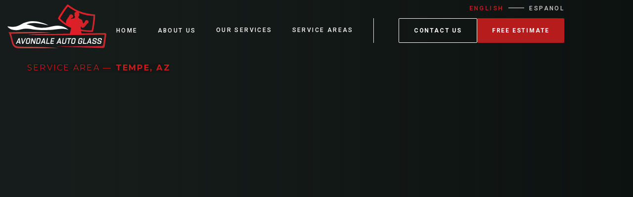

--- FILE ---
content_type: text/html; charset=utf-8
request_url: https://avondaleautoglass.com/service-areas/tempe-az.html
body_size: 8699
content:
<!DOCTYPE html><!--  Last Published: Fri Apr 04 2025 17:50:55 GMT+0000 (Coordinated Universal Time)  -->
<html data-wf-page="64e4f0e22873f0190bd1a46f" data-wf-site="64c7db920412096554b10d81" lang="en">
<head>
  <meta charset="utf-8">
  <title>Expert Auto Glass Services in Tempe, AZ | Avondale Auto Glass Solutions</title>
  <meta content="Avondale Auto Glass offers top-tier auto solutions in Tempe, AZ. From meticulous auto glass repair to advanced windshield calibration, experience enhanced safety and aesthetics. Explore our range of services designed to elevate your driving journey." name="description">
  <meta content="Expert Auto Glass Services in Tempe, AZ | Avondale Auto Glass Solutions" property="og:title">
  <meta content="Avondale Auto Glass offers top-tier auto solutions in Tempe, AZ. From meticulous auto glass repair to advanced windshield calibration, experience enhanced safety and aesthetics. Explore our range of services designed to elevate your driving journey." property="og:description">
  <meta content="Expert Auto Glass Services in Tempe, AZ | Avondale Auto Glass Solutions" property="twitter:title">
  <meta content="Avondale Auto Glass offers top-tier auto solutions in Tempe, AZ. From meticulous auto glass repair to advanced windshield calibration, experience enhanced safety and aesthetics. Explore our range of services designed to elevate your driving journey." property="twitter:description">
  <meta property="og:type" content="website">
  <meta content="summary_large_image" name="twitter:card">
  <meta content="width=device-width, initial-scale=1" name="viewport">
  <link href="../css/normalize.css" rel="stylesheet" type="text/css">
  <link href="../css/components.css" rel="stylesheet" type="text/css">
  <link href="../css/avondale-autoglass.css" rel="stylesheet" type="text/css">
  <link href="https://fonts.googleapis.com" rel="preconnect">
  <link href="https://fonts.gstatic.com" rel="preconnect" crossorigin="anonymous">
  <script src="https://ajax.googleapis.com/ajax/libs/webfont/1.6.26/webfont.js" type="text/javascript"></script>
  <script type="text/javascript">WebFont.load({  google: {    families: ["Lato:100,100italic,300,300italic,400,400italic,700,700italic,900,900italic","Montserrat:100,100italic,200,200italic,300,300italic,400,400italic,500,500italic,600,600italic,700,700italic,800,800italic,900,900italic","Open Sans:300,300italic,400,400italic,600,600italic,700,700italic,800,800italic","Exo:100,100italic,200,200italic,300,300italic,400,400italic,500,500italic,600,600italic,700,700italic,800,800italic,900,900italic","Yeseva One:regular","Roboto:300,regular,500,700,900","Lexend Mega:regular,600,700,800"]  }});</script>
  <script type="text/javascript">!function(o,c){var n=c.documentElement,t=" w-mod-";n.className+=t+"js",("ontouchstart"in o||o.DocumentTouch&&c instanceof DocumentTouch)&&(n.className+=t+"touch")}(window,document);</script>
  <link href="../images/favicon.png" rel="shortcut icon" type="image/x-icon">
  <link href="../images/webclip.png" rel="apple-touch-icon"><!--  Google tag (gtag.js)  -->
  <script async="" src="https://www.googletagmanager.com/gtag/js?id=G-3XPBT7BZ10"></script>
  <script>
  window.dataLayer = window.dataLayer || [];
  function gtag(){dataLayer.push(arguments);}
  gtag('js', new Date());
  gtag('config', 'G-3XPBT7BZ10');
</script>
  <!--  Google tag (gtag.js)  -->
  <script async="" src="https://www.googletagmanager.com/gtag/js?id=G-5R270T1LB2"></script>
  <script> window.dataLayer = window.dataLayer || []; function gtag(){dataLayer.push(arguments);} gtag('js', new Date()); gtag('config', 'G-5R270T1LB2'); </script>
</head>
<body class="body-dark">
  <div data-animation="over-left" class="nav-fixed-menu w-nav" data-easing2="ease" data-easing="ease" data-collapse="medium" data-w-id="33c16f2f-10b5-601d-81af-8fd9175b3f84" role="banner" data-no-scroll="1" data-duration="400" data-doc-height="1">
    <div data-w-id="fa972da8-9126-3a81-61f0-7fe6df297bbb" class="wg-element-wrapper sw4">
      <a lang="en" data-w-id="fa972da8-9126-3a81-61f0-7fe6df297bbc" href="#" class="wg-selector-3 s1 w-inline-block">
        <div class="wg-selector3-text-lang1">English</div>
      </a>
      <div class="wg-selector-3-line">
        <div class="wg-selector-3-line-fill f1"></div>
        <div class="wg-selector-3-line-fill f2"></div>
      </div>
      <a lang="es" data-w-id="fa972da8-9126-3a81-61f0-7fe6df297bc2" href="#" class="wg-selector-3 s2 w-inline-block">
        <div class="wg-selector3-text-lang2">ESpanol</div>
      </a>
    </div>
    <div class="nav-hero-container w-container">
      <div data-w-id="33c16f2f-10b5-601d-81af-8fd9175b3f86" class="menu-item-wrapper">
        <a href="../index.html" class="brand-logo black-logo w-nav-brand"><img src="../images/avondale-new-logo.svg" loading="lazy" alt="" height="30" class="logo-zoo"></a>
        <div class="general-wrap">
          <div class="nav-menu-wrapper-home-6">
            <nav role="navigation" class="nav-menu-2 w-nav-menu">
              <div class="nav-menu-shadow-overlay-3">
                <div class="tablet-menu-3">
                  <div class="close-menu-button-2 w-nav-button"><img src="https://uploads-ssl.webflow.com/63c10f5d67846ca7b27ca55b/63c155ba2b5c7835ff19d720_x_icon.webp" loading="lazy" alt="" class="nav-close-icon-3"></div>
                </div>
                <div class="dropdown-menu-2">
                  <div class="top-tablet-menu-2">
                    <a href="../index.html" class="logo-mobile-3 w-nav-brand"><img src="../images/avondale-logo_white2023.svg" loading="lazy" alt="" height="24" class="logo-zoo-tablet"></a>
                    <div class="border-wrap-2">
                      <a href="../index.html" data-w-id="33c16f2f-10b5-601d-81af-8fd9175b3fa8" class="main-nav-item-link">Home</a>
                      <a href="../about-us.html" data-w-id="f30632ab-f978-9af3-e52b-440d2741ed06" class="main-nav-item-link">About Us</a>
                      <div data-hover="true" data-delay="0" data-w-id="33c16f2f-10b5-601d-81af-8fd9175b3fac" class="nav-dropdown-white w-dropdown">
                        <div class="dropdown-header-item w-dropdown-toggle">
                          <div class="nav-dropdown-icon-2 white-home-5-icon w-icon-dropdown-toggle"></div>
                          <p class="nav-intro-item">Our Services</p>
                        </div>
                        <nav class="nav-dropdown-list-3 portfolio-details w-dropdown-list">
                          <div class="nav-dropdown-link-wrapper-2">
                            <a href="../services/auto-glass-repair.html" class="nav-dropdown-intro-link w-dropdown-link"><span class="nav-dropdowm-link-line-2"> </span>AUto Glass</a>
                            <a href="../services/windshield-calibration.html" class="nav-dropdown-intro-link w-dropdown-link"><span class="nav-dropdowm-link-line-2"> </span>Windshield Calibration</a>
                            <a href="../services/window-tinting.html" class="nav-dropdown-intro-link w-dropdown-link"><span class="nav-dropdowm-link-line-2"> </span>WIndow Tinting</a>
                            <a href="../services/laminated-glass-cutting.html" class="nav-dropdown-intro-link w-dropdown-link"><span class="nav-dropdowm-link-line-2"> </span>Glass Cutting</a>
                            <a href="../services/power-window-repair.html" class="nav-dropdown-intro-link w-dropdown-link"><span class="nav-dropdowm-link-line-2"> </span>Power Window Repair</a>
                          </div>
                        </nav>
                      </div>
                      <div data-hover="true" data-delay="0" data-w-id="1658faa2-fb8b-a4cc-c808-0d240c767fe9" class="nav-dropdown-white w-dropdown">
                        <div class="dropdown-header-item w-dropdown-toggle">
                          <div class="nav-dropdown-icon-2 white-home-5-icon w-icon-dropdown-toggle"></div>
                          <p class="nav-intro-item">Service Areas</p>
                        </div>
                        <nav class="nav-dropdown-list-3 megamenu w-dropdown-list">
                          <div class="megamenu-dropdown-wrapper-2">
                            <div class="megamenu-dropdown-wrap">
                              <div class="nav-dropdown-link-wrapper-2">
                                <a href="../service-areas/goodyear-arizona.html" class="nav-dropdown-intro-link w-dropdown-link"><span class="nav-dropdowm-link-line-2"> </span>Goodyear</a>
                                <a href="../service-areas/avondale-az.html" class="nav-dropdown-intro-link w-dropdown-link"><span class="nav-dropdowm-link-line-2"> </span>Avondale</a>
                                <a href="../service-areas/buckeye-az.html" class="nav-dropdown-intro-link w-dropdown-link"><span class="nav-dropdowm-link-line-2"> </span>Buckeye</a>
                                <a href="../service-areas/litchfield-park-az.html" class="nav-dropdown-intro-link w-dropdown-link"><span class="nav-dropdowm-link-line-2"> </span>Litchfield Park</a>
                                <a href="../service-areas/verrado-az.html" class="nav-dropdown-intro-link w-dropdown-link"><span class="nav-dropdowm-link-line-2"> </span>Verrado</a>
                                <a href="../service-areas/mesa-az.html" class="nav-dropdown-intro-link w-dropdown-link"><span class="nav-dropdowm-link-line-2"> </span>Mesa</a>
                                <a href="../service-areas/tempe-az.html" aria-current="page" class="nav-dropdown-intro-link w-dropdown-link w--current"><span class="nav-dropdowm-link-line-2"> </span>Tempe</a>
                                <a href="../service-areas/gilbert-az.html" class="nav-dropdown-intro-link w-dropdown-link"><span class="nav-dropdowm-link-line-2"> </span>Gilbert</a>
                                <a href="../service-areas/chandler-az.html" class="nav-dropdown-intro-link w-dropdown-link"><span class="nav-dropdowm-link-line-2"> </span>Chandler</a>
                                <a href="../service-areas/glendale-az.html" class="nav-dropdown-intro-link w-dropdown-link"><span class="nav-dropdowm-link-line-2"> </span>Glendale</a>
                                <a href="../service-areas/peoria-az.html" class="nav-dropdown-intro-link w-dropdown-link"><span class="nav-dropdowm-link-line-2"> </span>Peoria</a>
                                <a href="../service-areas/sun-city-az.html" class="nav-dropdown-intro-link w-dropdown-link"><span class="nav-dropdowm-link-line-2"> </span>Sun City</a>
                              </div>
                            </div>
                            <div class="megamenu-dropdown-wrap">
                              <div class="nav-dropdown-link-wrapper-2">
                                <a href="../service-areas/phoenix-az.html" class="nav-dropdown-intro-link w-dropdown-link"><span class="nav-dropdowm-link-line-2"> </span>Phoenix</a>
                                <a href="../service-areas/el-mirage-az.html" class="nav-dropdown-intro-link w-dropdown-link"><span class="nav-dropdowm-link-line-2"> </span>El MiraGe</a>
                                <a href="../service-areas/surprise-az.html" class="nav-dropdown-intro-link w-dropdown-link"><span class="nav-dropdowm-link-line-2"> </span>Surprise</a>
                                <a href="../service-areas/laveen-az.html" class="nav-dropdown-intro-link w-dropdown-link"><span class="nav-dropdowm-link-line-2"> </span>Laveen</a>
                                <a href="../service-areas/cave-creek-az.html" class="nav-dropdown-intro-link w-dropdown-link"><span class="nav-dropdowm-link-line-2"> </span>Cave Creek</a>
                                <a href="../service-areas/guadalupe-az.html" class="nav-dropdown-intro-link w-dropdown-link"><span class="nav-dropdowm-link-line-2"> </span>Guadalupe</a>
                                <a href="../service-areas/youngtown-az.html" class="nav-dropdown-intro-link w-dropdown-link"><span class="nav-dropdowm-link-line-2"> </span>Youngtown</a>
                                <a href="../service-areas/paradise-valley-az.html" class="nav-dropdown-intro-link w-dropdown-link"><span class="nav-dropdowm-link-line-2"> </span>Paradise Valley</a>
                                <a href="../service-areas/tonopah-az.html" class="nav-dropdown-intro-link w-dropdown-link"><span class="nav-dropdowm-link-line-2"> </span>Tonapah</a>
                                <a href="../service-areas/waddell-az.html" class="nav-dropdown-intro-link w-dropdown-link"><span class="nav-dropdowm-link-line-2"> </span>Waddell</a>
                                <a href="../service-areas/tolleson-az.html" class="nav-dropdown-intro-link w-dropdown-link"><span class="nav-dropdowm-link-line-2"> </span>Tolleson</a>
                              </div>
                            </div>
                          </div>
                        </nav>
                      </div>
                    </div>
                  </div>
                  <div class="login-tablet-wrap">
                    <a href="../contact-us.html" class="secondary-zoo-button w-button">Contact Us</a>
                    <a href="../contact-us.html" class="primary-button w-button">Free Estimate</a>
                  </div>
                </div>
              </div>
            </nav>
            <div class="right-header-wrap">
              <div class="btn-wrap">
                <a href="../contact-us.html" class="secondary-zoo-button w-button">Contact Us</a>
                <a href="https://autoglassavondale.net/myquotes" target="_blank" class="primary-button w-button">Free Estimate</a>
              </div>
            </div>
          </div>
        </div>
        <div class="menu-button-3 w-nav-button">
          <div class="wrapper-item-home-2">
            <div class="nav-line-white"></div>
            <div class="line-white adjust"></div>
            <div class="line-white adjust"></div>
          </div>
        </div>
      </div>
    </div>
  </div>
  <form action="/search" class="search-desktop w-form">
    <div class="search-wrapper"><input class="search-wrap-input w-input" autofocus="true" maxlength="256" name="query" placeholder="Enter search keyword" type="search" id="search-2" required="">
      <div class="search-bottom-line"></div><input type="submit" class="primary-button serch-button w-button" value="Search">
    </div>
    <div data-w-id="cffaa0d6-0cd7-3509-9f08-dbbd1e309db4" class="search-close-button"></div>
  </form>
  <div data-w-id="3075bace-d360-700c-3de9-a0cc2590b0bc" class="section location-page">
    <div class="top-banner-wrap">
      <div class="banner-con">
        <div class="top-banner">
          <div class="w-layout-blockcontainer base-container w-container">
            <div class="left-align">
              <div class="left-content-wrap">
                <div class="subtitle-hero-wrap">
                  <h6 class="color-subtitle diff-red"><span class="text-span-2">Service Area —</span> Tempe, AZ</h6>
                </div>
                <div class="title-hero-wrap">
                  <h1 style="-webkit-transform:translate3d(0, 60px, 0) scale3d(1, 1, 1) rotateX(0) rotateY(0) rotateZ(0) skew(-20deg, 0);-moz-transform:translate3d(0, 60px, 0) scale3d(1, 1, 1) rotateX(0) rotateY(0) rotateZ(0) skew(-20deg, 0);-ms-transform:translate3d(0, 60px, 0) scale3d(1, 1, 1) rotateX(0) rotateY(0) rotateZ(0) skew(-20deg, 0);transform:translate3d(0, 60px, 0) scale3d(1, 1, 1) rotateX(0) rotateY(0) rotateZ(0) skew(-20deg, 0);opacity:0" class="banner-title-small-size">Dependable Auto Glass Repair in Tempe, AZ</h1>
                </div>
              </div>
            </div>
          </div>
          <div data-w-id="f69a2c5f-101e-a0eb-5079-6c1afad300ab" style="-webkit-transform:translate3d(0, 0, 0) scale3d(1.2, 1.2, 1) rotateX(0) rotateY(0) rotateZ(0) skew(0, 0);-moz-transform:translate3d(0, 0, 0) scale3d(1.2, 1.2, 1) rotateX(0) rotateY(0) rotateZ(0) skew(0, 0);-ms-transform:translate3d(0, 0, 0) scale3d(1.2, 1.2, 1) rotateX(0) rotateY(0) rotateZ(0) skew(0, 0);transform:translate3d(0, 0, 0) scale3d(1.2, 1.2, 1) rotateX(0) rotateY(0) rotateZ(0) skew(0, 0)" class="top-image location-header-img"></div>
          <div class="light-overlay darker-header"></div>
        </div>
      </div>
    </div>
  </div>
  <div class="section clip">
    <div class="base-container">
      <div class="space-between-container">
        <div class="right-content-con">
          <h2 data-w-id="7cbcd4ad-a3fb-05e3-02c1-9a9681697f09" style="opacity:0" class="no-margin-title full-width-not"><strong>Your Auto Glass Professionals in Tempe, AZ</strong></h2>
          <p data-w-id="89f58ca7-3680-b743-9698-b2b3f45b66dd" style="opacity:0" class="color-paragraph">Enter the realm of premier automotive solutions at <a href="../index.html" class="link-3">Avondale Auto Glass</a> in Tempe, Arizona.</p>
          <div data-w-id="7bec5203-2f1a-44bd-d4ca-a40f02626e27" style="opacity:0" class="stage-banner location">
            <div class="background-image-2 tempe">
              <div class="overlay-img-details"></div>
            </div>
          </div>
          <div class="small-spaces-wrap">
            <p data-w-id="7cbcd4ad-a3fb-05e3-02c1-9a9681697f0e" style="opacity:0" class="no-margin-paragraph">From cutting-edge auto glass repair to advanced windshield calibration, our comprehensive suite of services is meticulously crafted to cater to the unique requirements of Tempe drivers. Our dedicated team serves as your local destination for top-tier auto care, ensuring the well-being, performance, and aesthetics of your vehicle.</p>
          </div>
        </div>
      </div>
    </div>
    <div class="base-container middle">
      <div class="space-between-container">
        <div class="right-content-con">
          <h6 data-w-id="6a775143-0ce5-e8d8-0832-44b3189dff66" style="opacity:0" class="subtitle-galleries-details">tempe, Arizona</h6>
          <h2 data-w-id="2723cc81-33f0-cbf8-3a67-6cb0b15ab5c3" style="opacity:0" class="no-margin-title full-width-not smaller"><strong>A City Embracing Tradition &amp; Progress</strong></h2>
          <div class="small-spaces-wrap _2">
            <p data-w-id="2723cc81-33f0-cbf8-3a67-6cb0b15ab5ce" style="opacity:0" class="no-margin-paragraph">Nestled to the south of Phoenix, Tempe is a captivating blend of heritage and modernity against the backdrop of the Arizona landscape. Rooted in its agricultural origins dating back to the late 19th century, Tempe has evolved into a vibrant urban hub while preserving its historical essence. Named after the Vale of Tempe in Greece, this city&#x27;s charm harmonizes with the desert surroundings, framed by the Papago Buttes to the north and the South Mountain to the south.<br><br>As the sun sets behind the Papago Buttes, Tempe transforms into a dynamic center of entertainment and culture. With its proximity to the esteemed Arizona State University, the city pulses with youthful energy, intellectual vigor, and artistic innovation. The historic downtown district boasts a lively arts scene, brimming with galleries, theaters, and music venues. Meanwhile, the iconic Mill Avenue District offers an eclectic mix of dining, shopping, and nightlife experiences, making it a magnet for locals and visitors alike.<br><br>Tempe&#x27;s commitment to preserving its history and embracing progress extends to its sustainable practices. The city is known for its efforts in environmental conservation and urban planning, ensuring a greener future while honoring its past. As the city continues to evolve, it keeps the heart of its tradition alive while fostering an atmosphere of growth and possibility.</p>
          </div>
        </div>
      </div>
    </div>
    <div class="base-container middle">
      <div class="space-between-container">
        <div class="right-content-con">
          <h6 data-w-id="6bdbd33f-77bf-e68d-ab45-487e1564f0db" style="opacity:0" class="subtitle-galleries-details">More VISIBILITy, Better SAFETY</h6>
          <h2 data-w-id="f528975e-4652-c72c-cad3-41e073e91757" style="opacity:0" class="no-margin-title full-width-not smaller">Explore the Advantages of Our Auto Glass Services</h2>
          <div class="small-spaces-wrap _2">
            <p data-w-id="f528975e-4652-c72c-cad3-41e073e9175a" style="opacity:0" class="no-margin-paragraph">Immerse yourself in a realm of advantages with <a href="../index.html">Avondale Auto Glass</a>, dedicated to revolutionizing your automotive experience in Tempe, Arizona. Experience firsthand how our comprehensive range of services can elevate your driving journey and bring remarkable enhancements to your vehicle:</p>
            <div data-w-id="56a7ee6e-7940-a78e-34bb-48b8d4e0abba" style="opacity:0" class="list-wrapper location-list">
              <ul role="list" class="our-mission-list">
                <li class="our-mission-item no-check"><img src="../images/icons8-check.svg" loading="lazy" alt="" class="check-solo">
                  <div>
                    <p class="list-item checklist"><strong>Heightened Vehicle Safety </strong></p>
                    <p data-w-id="56a7ee6e-7940-a78e-34bb-48b8d4e0abc2" style="opacity:0" class="no-margin-paragraph">Restore your auto glass&#x27;s integrity, providing reliable protection for you and your passengers on the road.</p>
                  </div>
                </li>
                <li class="our-mission-item no-check"><img src="../images/icons8-check.svg" loading="lazy" alt="" class="check-solo">
                  <div>
                    <p class="list-item checklist"><strong>Eco-Friendly Choice</strong></p>
                    <p data-w-id="56a7ee6e-7940-a78e-34bb-48b8d4e0abca" style="opacity:0" class="no-margin-paragraph">Opt for environmentally conscious <a href="../services/auto-glass-repair.html">repairs</a> over replacements, contributing to a sustainable future by minimizing waste.</p>
                  </div>
                </li>
                <li class="our-mission-item no-check"><img src="../images/icons8-check.svg" loading="lazy" alt="" class="check-solo">
                  <div>
                    <p class="list-item checklist"><strong>Personalized Climate Comfort</strong></p>
                    <p data-w-id="56a7ee6e-7940-a78e-34bb-48b8d4e0abd2" style="opacity:0" class="no-margin-paragraph">Enjoy a more pleasant driving environment throughout the seasons with our advanced <a href="../services/window-tinting.html">ceramic tint</a>, effectively reducing heat and glare.</p>
                  </div>
                </li>
                <li class="our-mission-item no-check"><img src="../images/icons8-check.svg" loading="lazy" alt="" class="check-solo">
                  <div>
                    <p class="list-item checklist"><strong>UV Radiation Shield</strong></p>
                    <p data-w-id="56a7ee6e-7940-a78e-34bb-48b8d4e0abda" style="opacity:0" class="no-margin-paragraph">Safeguard your skin and your vehicle&#x27;s interior from harmful UV rays, ensuring both personal well-being and preservation.</p>
                  </div>
                </li>
                <li class="our-mission-item no-check"><img src="../images/icons8-check.svg" loading="lazy" alt="" class="check-solo">
                  <div>
                    <p class="list-item checklist"><strong>Empowered Driving Experience</strong></p>
                    <p data-w-id="56a7ee6e-7940-a78e-34bb-48b8d4e0abe2" style="opacity:0" class="no-margin-paragraph">Our <a href="../services/windshield-calibration.html">calibrated ADAS systems</a> provide precise data, enhancing your vehicle&#x27;s safety with informed decision-making.</p>
                  </div>
                </li>
                <li class="our-mission-item no-check"><img src="../images/icons8-check.svg" loading="lazy" alt="" class="check-solo">
                  <div>
                    <p class="list-item checklist"><strong>Unyielding Durability</strong></p>
                    <p data-w-id="d6c2c20c-9219-4047-a81f-cab2964afe89" style="opacity:0" class="no-margin-paragraph">Benefit from the strength of <a href="../services/laminated-glass-cutting.html">laminated glass</a>, designed to withstand impacts and offer steadfast performance, particularly for heavy-duty applications.</p>
                  </div>
                </li>
                <li class="our-mission-item no-check"><img src="../images/icons8-check.svg" loading="lazy" alt="" class="check-solo">
                  <div>
                    <p class="list-item checklist"><strong>Enhanced Vehicle Security</strong></p>
                    <p data-w-id="008a7a64-61ab-6c9d-33f8-cd072b9fdd90" style="opacity:0" class="no-margin-paragraph">Maintain the security of your vehicle through properly functioning <a href="../services/power-window-repair.html">windows</a> that act as a deterrent against unauthorized access.<br></p>
                  </div>
                </li>
              </ul>
            </div>
            <p data-w-id="90822655-fd2d-0dc8-ced3-401d592b4d68" style="opacity:0" class="no-margin-paragraph">
              <a href="../index.html">Avondale Auto Glass</a> in <strong>Tempe, Arizona</strong>, is dedicated to enhancing your driving journey, prioritizing your safety, and augmenting your vehicle&#x27;s aesthetics. Our commitment to quality, precision, and customer satisfaction ensures a transformative automotive experience.
            </p>
          </div>
        </div>
      </div>
    </div>
    <div class="base-container middle">
      <div class="space-between-container">
        <div class="right-content-con">
          <h6 data-w-id="3bab26ed-bc3c-e20a-b57f-8ee4b4f27f0a" style="opacity:0" class="subtitle-galleries-details">Frequently asked Questions</h6>
          <h2 data-w-id="3bab26ed-bc3c-e20a-b57f-8ee4b4f27f0c" style="opacity:0" class="no-margin-title full-width-not smaller">Tempe Residents Most Frequently Asked Questions</h2>
          <div class="small-spaces-wrap _2">
            <p data-w-id="3bab26ed-bc3c-e20a-b57f-8ee4b4f27f0f" style="opacity:0" class="no-margin-paragraph margin-up">Explore answers to frequently asked questions about Avondale Auto Glass&#x27;s services and how we cater to Tempe, AZ. Whether you&#x27;re seeking information about our auto glass repair, windshield calibration, window tinting, or other services in Tempe, AZ, we&#x27;re here to provide you with the insights you need.<br></p>
            <div class="tab-faq">
              <div class="faq-list">
                <div class="skills-item left-top">
                  <div class="tab-top">
                    <div class="tab-faq-title">
                      <div class="subtitle-faq">How long does it take to repair or replace auto glass in Tempe?</div>
                      <div class="close-wrapp">
                        <div class="vertical-faq-line"></div>
                        <div class="horizontal-faq-line"></div>
                      </div>
                    </div>
                  </div>
                  <div class="tab-bottom">
                    <div class="tab-bottom-content">
                      <p class="faq-description">The duration of our auto glass services depends on the extent of the damage and the type of service needed. Minor repairs may take less than an hour, while complete replacements could take a few hours. Our team works efficiently to minimize any inconvenience to you.</p>
                    </div>
                  </div>
                </div>
                <div class="skills-item left-top">
                  <div class="tab-top">
                    <div class="tab-faq-title">
                      <div class="subtitle-faq">Is your auto glass repair service covered by insurance in Tempe, AZ?</div>
                      <div class="close-wrapp">
                        <div class="vertical-faq-line"></div>
                        <div class="horizontal-faq-line"></div>
                      </div>
                    </div>
                  </div>
                  <div class="tab-bottom">
                    <div class="tab-bottom-content">
                      <p class="faq-description">Many insurance policies cover auto glass repair and replacement, depending on your coverage. Our team can assist you in navigating the insurance process, making it as smooth as possible. We work with various insurance companies to ensure you get the coverage you&#x27;re entitled to.</p>
                    </div>
                  </div>
                </div>
              </div>
              <div class="faq-list">
                <div class="skills-item left-top">
                  <div class="tab-top">
                    <div class="tab-faq-title">
                      <div class="subtitle-faq">What types of auto glass services do you offer in Tempe, Arizona?</div>
                      <div class="close-wrapp">
                        <div class="vertical-faq-line"></div>
                        <div class="horizontal-faq-line"></div>
                      </div>
                    </div>
                  </div>
                  <div class="tab-bottom">
                    <div class="tab-bottom-content">
                      <p class="faq-description">At Avondale Auto Glass, we provide a comprehensive range of auto glass services, including repair and replacement of windshields, windows, and mirrors. We also offer advanced services like windshield calibration and window tinting to enhance your driving experience.</p>
                    </div>
                  </div>
                </div>
                <div class="skills-item left-top">
                  <div class="tab-top">
                    <div class="tab-faq-title">
                      <div class="subtitle-faq">Can I get window tinting that complies with Arizona&#x27;s regulations in Tempe?</div>
                      <div class="close-wrapp">
                        <div class="vertical-faq-line"></div>
                        <div class="horizontal-faq-line"></div>
                      </div>
                    </div>
                  </div>
                  <div class="tab-bottom">
                    <div class="tab-bottom-content">
                      <p class="faq-description">Yes, we offer high-quality window tinting that adheres to Arizona&#x27;s regulations. Our ceramic tint not only enhances the appearance of your vehicle but also provides effective heat reduction and UV protection. We&#x27;ll ensure that the window tint meets the legal requirements while delivering the benefits you seek.<br></p>
                    </div>
                  </div>
                </div>
              </div>
            </div>
          </div>
        </div>
      </div>
    </div>
  </div>
  <div data-w-id="35c06b60-f23d-a708-1bcd-8eb1877fa956" class="section">
    <div class="base-container">
      <div class="centered-call-to-action">
        <div id="w-node-_35c06b60-f23d-a708-1bcd-8eb1877fa959-877fa956" class="call-to-action-heading">
          <h6 class="color-subtitle">Top-Quality Auto Glass Care</h6>
          <h2 class="donate">Bring Your Vehicle into Avondale Auto Glass Today!</h2>
          <h4 class="cta-p">Call us today at <strong>(623) 337-3352</strong>. All Insurance Accepted!</h4>
        </div>
        <div id="w-node-_35c06b60-f23d-a708-1bcd-8eb1877fa963-877fa956" class="dont-shrink-button">
          <a href="../contact-us.html" class="primary-button w-button">get your free estimate</a>
        </div>
      </div>
    </div>
    <div class="background-fill">
      <div class="animal-donation">
        <div class="animal-donation-list">
          <div class="bg-animal-donation">
            <div class="background-red-fill"></div>
            <div class="donate-ov"></div>
          </div>
        </div>
      </div>
    </div>
  </div>
  <div class="footer">
    <div class="base-container w-container">
      <div class="footer-wrapper">
        <div class="footer-content-item">
          <div id="w-node-e8cbb1eb-37e0-e47b-1566-66f2ccd1812e-ccd1812a" class="footer-tablet-item">
            <a href="../index.html" class="logo-link w-inline-block"><img src="../images/avondale-logo_white2023.svg" loading="lazy" alt="" class="logo-zoo-footer"></a>
          </div>
          <div id="w-node-e8cbb1eb-37e0-e47b-1566-66f2ccd18131-ccd1812a" class="footer-top-item">
            <div class="text-footer">
              <h6 class="footer-color-subtitle">Hours of operation</h6>
              <div id="w-node-_2312bf6e-99c4-2791-b87e-2b07e54f3dcd-ccd1812a" class="w-layout-layout quick-stack left wf-layout-layout">
                <div class="w-layout-cell">
                  <p class="no-margin-paragraph footerp"><strong>Goodyear Shop:</strong><br>18503 W Van Buren St<br>Goodyear, AZ 85338<br><br><strong>Hours:<br></strong>Mon - Fri: 7:30pm - 6pm<br>Sat: 7:30pm - 5pm<br>Sun: Closed<br><br>‍<strong>Phone:</strong> 623-337-3352</p>
                </div>
                <div class="w-layout-cell">
                  <p class="no-margin-paragraph footerp"><strong>Phoenix Shop:</strong><br>1730 E Broadway Rd<br>Phoenix, AZ 85040<br>‍<br><strong>Hours:</strong>‍<br>Mon - Fri: 7:30pm - 6pm<br>Sat: 7:30pm - 5pm<br>Sun: 9am-2pm<strong><br><br>Phone:</strong> 623-337-3352</p>
                </div>
                <div class="w-layout-cell">
                  <p class="no-margin-paragraph footerp"><strong>Glendale Shop:</strong><br>4907 W Glendale Ave<br>Glendale, AZ 85301<br><br>‍<strong>Phone:</strong> 623-337-3352</p>
                </div>
                <div class="w-layout-cell"></div>
              </div>
            </div>
          </div>
          <div id="w-node-e8cbb1eb-37e0-e47b-1566-66f2ccd18141-ccd1812a" data-w-id="e8cbb1eb-37e0-e47b-1566-66f2ccd18141" class="footer-top-item logo-item">
            <a href="../index.html" class="logo-link w-inline-block"><img src="../images/avondale-new-logo-full-lockup.svg" loading="lazy" alt="" class="logo-zoo-footer"></a>
          </div>
          <div id="w-node-_750e3ca2-2cb5-ae95-4141-d4163ef281c3-ccd1812a" class="footer-top-item">
            <div class="text-footer l">
              <h6 class="footer-color-subtitle">service areas</h6>
              <div id="w-node-_750e3ca2-2cb5-ae95-4141-d4163ef281cb-ccd1812a" class="w-layout-layout quick-stack right wf-layout-layout">
                <div id="w-node-_750e3ca2-2cb5-ae95-4141-d4163ef281cc-ccd1812a" class="w-layout-cell">
                  <p class="no-margin-paragraph footerp">Phoenix, Buckeye, Goodyear, Tolleson, Avondale, El Mirage, Sun City, Glendale, Peoria, Surprise, Tempe, Chandler, Laveen, Cave Creek, Guadalupe, Care FreeYoungtown, Paradise ValleyGilbert, Wickenburg, Scottsdale, Mesa, Litchfield Park, Verrado, Tonapah and Waddell<strong><br></strong></p>
                </div>
              </div>
            </div>
          </div>
        </div>
      </div>
      <div class="footer-bottom-container">
        <div data-w-id="e8cbb1eb-37e0-e47b-1566-66f2ccd18150" class="footer-line"></div>
        <div data-w-id="e8cbb1eb-37e0-e47b-1566-66f2ccd18151" class="footer-rights-wrap">
          <div class="footer-copyright-2">© Avondale Auto Glass. All Rights Reserved.</div>
          <div class="rights-wrapper">
            <div class="footer-rights-2">Web Design by<a href="https://instabuildsites.com" target="_blank" class="footer-copyright-link-2">Instabuild.</a>
            </div>
          </div>
        </div>
        <div data-w-id="e8cbb1eb-37e0-e47b-1566-66f2ccd18161" class="footer-links-wrap">
          <a href="https://www.facebook.com/avondaleautoglass" target="_blank" class="footer-social-icon"></a>
          <a href="https://vm.tiktok.com/ZMeNudpXL/" target="_blank" class="footer-social-icon"></a>
          <a href="https://www.youtube.com/channel/UCnGEVUrNSiiAh0Cas9dVu4A" target="_blank" class="footer-social-icon"></a>
        </div>
      </div>
    </div>
  </div>
  <script src="https://d3e54v103j8qbb.cloudfront.net/js/jquery-3.5.1.min.dc5e7f18c8.js?site=64c7db920412096554b10d81" type="text/javascript" integrity="sha256-9/aliU8dGd2tb6OSsuzixeV4y/faTqgFtohetphbbj0=" crossorigin="anonymous"></script>
  <script src="../js/avondale-autoglass.js" type="text/javascript"></script>
</body>
</html>

--- FILE ---
content_type: text/css; charset=utf-8
request_url: https://avondaleautoglass.com/css/avondale-autoglass.css
body_size: 56607
content:
:root {
  --paragraph-white-80: #fffc;
  --white: white;
  --primary: #ed7f38;
  --bright-2: #cb1b1b;
  --primary-dark: #151b19;
  --gray: #e9e9e9;
  --white-50: #ffffff80;
  --black: #101010;
  --light-gray: #f9f9fa;
  --avondale: #b71c1c;
  --dark-gray: #afafaf;
  --dark-gray-50: #afafaf80;
  --light-or: #d2c7bf33;
  --light-dark: #202926;
  --bright-red: #f40807;
  --firebrick: #b61d1c;
}

.w-layout-layout {
  grid-row-gap: 20px;
  grid-column-gap: 20px;
  grid-auto-columns: 1fr;
  justify-content: center;
  padding: 20px;
}

.w-layout-cell {
  flex-direction: column;
  justify-content: flex-start;
  align-items: flex-start;
  display: flex;
}

.w-layout-blockcontainer {
  max-width: 940px;
  margin-left: auto;
  margin-right: auto;
  display: block;
}

.w-pagination-wrapper {
  flex-wrap: wrap;
  justify-content: center;
  display: flex;
}

.w-pagination-previous {
  color: #333;
  background-color: #fafafa;
  border: 1px solid #ccc;
  border-radius: 2px;
  margin-left: 10px;
  margin-right: 10px;
  padding: 9px 20px;
  font-size: 14px;
  display: block;
}

.w-pagination-previous-icon {
  margin-right: 4px;
}

.w-pagination-next {
  color: #333;
  background-color: #fafafa;
  border: 1px solid #ccc;
  border-radius: 2px;
  margin-left: 10px;
  margin-right: 10px;
  padding: 9px 20px;
  font-size: 14px;
  display: block;
}

.w-pagination-next-icon {
  margin-left: 4px;
}

.w-commerce-commercecheckoutformcontainer {
  background-color: #f5f5f5;
  width: 100%;
  min-height: 100vh;
  padding: 20px;
}

.w-commerce-commercelayoutcontainer {
  justify-content: center;
  align-items: flex-start;
  display: flex;
}

.w-commerce-commercelayoutmain {
  flex: 0 800px;
  margin-right: 20px;
}

.w-commerce-commercecartapplepaybutton {
  color: #fff;
  cursor: pointer;
  -webkit-appearance: none;
  appearance: none;
  background-color: #000;
  border-width: 0;
  border-radius: 2px;
  align-items: center;
  height: 38px;
  min-height: 30px;
  margin-bottom: 8px;
  padding: 0;
  text-decoration: none;
  display: flex;
}

.w-commerce-commercecartapplepayicon {
  width: 100%;
  height: 50%;
  min-height: 20px;
}

.w-commerce-commercecartquickcheckoutbutton {
  color: #fff;
  cursor: pointer;
  -webkit-appearance: none;
  appearance: none;
  background-color: #000;
  border-width: 0;
  border-radius: 2px;
  justify-content: center;
  align-items: center;
  height: 38px;
  margin-bottom: 8px;
  padding: 0 15px;
  text-decoration: none;
  display: flex;
}

.w-commerce-commercequickcheckoutgoogleicon, .w-commerce-commercequickcheckoutmicrosofticon {
  margin-right: 8px;
  display: block;
}

.w-commerce-commercecheckoutcustomerinfowrapper {
  margin-bottom: 20px;
}

.w-commerce-commercecheckoutblockheader {
  background-color: #fff;
  border: 1px solid #e6e6e6;
  justify-content: space-between;
  align-items: baseline;
  padding: 4px 20px;
  display: flex;
}

.w-commerce-commercecheckoutblockcontent {
  background-color: #fff;
  border-bottom: 1px solid #e6e6e6;
  border-left: 1px solid #e6e6e6;
  border-right: 1px solid #e6e6e6;
  padding: 20px;
}

.w-commerce-commercecheckoutlabel {
  margin-bottom: 8px;
}

.w-commerce-commercecheckoutemailinput {
  -webkit-appearance: none;
  appearance: none;
  background-color: #fafafa;
  border: 1px solid #ddd;
  border-radius: 3px;
  width: 100%;
  height: 38px;
  margin-bottom: 0;
  padding: 8px 12px;
  line-height: 20px;
  display: block;
}

.w-commerce-commercecheckoutemailinput::placeholder {
  color: #999;
}

.w-commerce-commercecheckoutemailinput:focus {
  border-color: #3898ec;
  outline-style: none;
}

.w-commerce-commercecheckoutshippingaddresswrapper {
  margin-bottom: 20px;
}

.w-commerce-commercecheckoutshippingfullname {
  -webkit-appearance: none;
  appearance: none;
  background-color: #fafafa;
  border: 1px solid #ddd;
  border-radius: 3px;
  width: 100%;
  height: 38px;
  margin-bottom: 16px;
  padding: 8px 12px;
  line-height: 20px;
  display: block;
}

.w-commerce-commercecheckoutshippingfullname::placeholder {
  color: #999;
}

.w-commerce-commercecheckoutshippingfullname:focus {
  border-color: #3898ec;
  outline-style: none;
}

.w-commerce-commercecheckoutshippingstreetaddress {
  -webkit-appearance: none;
  appearance: none;
  background-color: #fafafa;
  border: 1px solid #ddd;
  border-radius: 3px;
  width: 100%;
  height: 38px;
  margin-bottom: 16px;
  padding: 8px 12px;
  line-height: 20px;
  display: block;
}

.w-commerce-commercecheckoutshippingstreetaddress::placeholder {
  color: #999;
}

.w-commerce-commercecheckoutshippingstreetaddress:focus {
  border-color: #3898ec;
  outline-style: none;
}

.w-commerce-commercecheckoutshippingstreetaddressoptional {
  -webkit-appearance: none;
  appearance: none;
  background-color: #fafafa;
  border: 1px solid #ddd;
  border-radius: 3px;
  width: 100%;
  height: 38px;
  margin-bottom: 16px;
  padding: 8px 12px;
  line-height: 20px;
  display: block;
}

.w-commerce-commercecheckoutshippingstreetaddressoptional::placeholder {
  color: #999;
}

.w-commerce-commercecheckoutshippingstreetaddressoptional:focus {
  border-color: #3898ec;
  outline-style: none;
}

.w-commerce-commercecheckoutrow {
  margin-left: -8px;
  margin-right: -8px;
  display: flex;
}

.w-commerce-commercecheckoutcolumn {
  flex: 1;
  padding-left: 8px;
  padding-right: 8px;
}

.w-commerce-commercecheckoutshippingcity {
  -webkit-appearance: none;
  appearance: none;
  background-color: #fafafa;
  border: 1px solid #ddd;
  border-radius: 3px;
  width: 100%;
  height: 38px;
  margin-bottom: 16px;
  padding: 8px 12px;
  line-height: 20px;
  display: block;
}

.w-commerce-commercecheckoutshippingcity::placeholder {
  color: #999;
}

.w-commerce-commercecheckoutshippingcity:focus {
  border-color: #3898ec;
  outline-style: none;
}

.w-commerce-commercecheckoutshippingstateprovince {
  -webkit-appearance: none;
  appearance: none;
  background-color: #fafafa;
  border: 1px solid #ddd;
  border-radius: 3px;
  width: 100%;
  height: 38px;
  margin-bottom: 16px;
  padding: 8px 12px;
  line-height: 20px;
  display: block;
}

.w-commerce-commercecheckoutshippingstateprovince::placeholder {
  color: #999;
}

.w-commerce-commercecheckoutshippingstateprovince:focus {
  border-color: #3898ec;
  outline-style: none;
}

.w-commerce-commercecheckoutshippingzippostalcode {
  -webkit-appearance: none;
  appearance: none;
  background-color: #fafafa;
  border: 1px solid #ddd;
  border-radius: 3px;
  width: 100%;
  height: 38px;
  margin-bottom: 16px;
  padding: 8px 12px;
  line-height: 20px;
  display: block;
}

.w-commerce-commercecheckoutshippingzippostalcode::placeholder {
  color: #999;
}

.w-commerce-commercecheckoutshippingzippostalcode:focus {
  border-color: #3898ec;
  outline-style: none;
}

.w-commerce-commercecheckoutshippingcountryselector {
  -webkit-appearance: none;
  appearance: none;
  background-color: #fafafa;
  border: 1px solid #ddd;
  border-radius: 3px;
  width: 100%;
  height: 38px;
  margin-bottom: 0;
  padding: 8px 12px;
  line-height: 20px;
  display: block;
}

.w-commerce-commercecheckoutshippingcountryselector::placeholder {
  color: #999;
}

.w-commerce-commercecheckoutshippingcountryselector:focus {
  border-color: #3898ec;
  outline-style: none;
}

.w-commerce-commercecheckoutshippingmethodswrapper {
  margin-bottom: 20px;
}

.w-commerce-commercecheckoutshippingmethodslist {
  border-left: 1px solid #e6e6e6;
  border-right: 1px solid #e6e6e6;
}

.w-commerce-commercecheckoutshippingmethoditem {
  background-color: #fff;
  border-bottom: 1px solid #e6e6e6;
  flex-direction: row;
  align-items: baseline;
  margin-bottom: 0;
  padding: 16px;
  font-weight: 400;
  display: flex;
}

.w-commerce-commercecheckoutshippingmethoddescriptionblock {
  flex-direction: column;
  flex-grow: 1;
  margin-left: 12px;
  margin-right: 12px;
  display: flex;
}

.w-commerce-commerceboldtextblock {
  font-weight: 700;
}

.w-commerce-commercecheckoutshippingmethodsemptystate {
  text-align: center;
  background-color: #fff;
  border-bottom: 1px solid #e6e6e6;
  border-left: 1px solid #e6e6e6;
  border-right: 1px solid #e6e6e6;
  padding: 64px 16px;
}

.w-commerce-commercecheckoutpaymentinfowrapper {
  margin-bottom: 20px;
}

.w-commerce-commercecheckoutcardnumber {
  -webkit-appearance: none;
  appearance: none;
  cursor: text;
  background-color: #fafafa;
  border: 1px solid #ddd;
  border-radius: 3px;
  width: 100%;
  height: 38px;
  margin-bottom: 16px;
  padding: 8px 12px;
  line-height: 20px;
  display: block;
}

.w-commerce-commercecheckoutcardnumber::placeholder {
  color: #999;
}

.w-commerce-commercecheckoutcardnumber:focus, .w-commerce-commercecheckoutcardnumber.-wfp-focus {
  border-color: #3898ec;
  outline-style: none;
}

.w-commerce-commercecheckoutcardexpirationdate {
  -webkit-appearance: none;
  appearance: none;
  cursor: text;
  background-color: #fafafa;
  border: 1px solid #ddd;
  border-radius: 3px;
  width: 100%;
  height: 38px;
  margin-bottom: 16px;
  padding: 8px 12px;
  line-height: 20px;
  display: block;
}

.w-commerce-commercecheckoutcardexpirationdate::placeholder {
  color: #999;
}

.w-commerce-commercecheckoutcardexpirationdate:focus, .w-commerce-commercecheckoutcardexpirationdate.-wfp-focus {
  border-color: #3898ec;
  outline-style: none;
}

.w-commerce-commercecheckoutcardsecuritycode {
  -webkit-appearance: none;
  appearance: none;
  cursor: text;
  background-color: #fafafa;
  border: 1px solid #ddd;
  border-radius: 3px;
  width: 100%;
  height: 38px;
  margin-bottom: 16px;
  padding: 8px 12px;
  line-height: 20px;
  display: block;
}

.w-commerce-commercecheckoutcardsecuritycode::placeholder {
  color: #999;
}

.w-commerce-commercecheckoutcardsecuritycode:focus, .w-commerce-commercecheckoutcardsecuritycode.-wfp-focus {
  border-color: #3898ec;
  outline-style: none;
}

.w-commerce-commercecheckoutbillingaddresstogglewrapper {
  flex-direction: row;
  display: flex;
}

.w-commerce-commercecheckoutbillingaddresstogglecheckbox {
  margin-top: 4px;
}

.w-commerce-commercecheckoutbillingaddresstogglelabel {
  margin-left: 8px;
  font-weight: 400;
}

.w-commerce-commercecheckoutbillingaddresswrapper {
  margin-top: 16px;
  margin-bottom: 20px;
}

.w-commerce-commercecheckoutbillingfullname {
  -webkit-appearance: none;
  appearance: none;
  background-color: #fafafa;
  border: 1px solid #ddd;
  border-radius: 3px;
  width: 100%;
  height: 38px;
  margin-bottom: 16px;
  padding: 8px 12px;
  line-height: 20px;
  display: block;
}

.w-commerce-commercecheckoutbillingfullname::placeholder {
  color: #999;
}

.w-commerce-commercecheckoutbillingfullname:focus {
  border-color: #3898ec;
  outline-style: none;
}

.w-commerce-commercecheckoutbillingstreetaddress {
  -webkit-appearance: none;
  appearance: none;
  background-color: #fafafa;
  border: 1px solid #ddd;
  border-radius: 3px;
  width: 100%;
  height: 38px;
  margin-bottom: 16px;
  padding: 8px 12px;
  line-height: 20px;
  display: block;
}

.w-commerce-commercecheckoutbillingstreetaddress::placeholder {
  color: #999;
}

.w-commerce-commercecheckoutbillingstreetaddress:focus {
  border-color: #3898ec;
  outline-style: none;
}

.w-commerce-commercecheckoutbillingstreetaddressoptional {
  -webkit-appearance: none;
  appearance: none;
  background-color: #fafafa;
  border: 1px solid #ddd;
  border-radius: 3px;
  width: 100%;
  height: 38px;
  margin-bottom: 16px;
  padding: 8px 12px;
  line-height: 20px;
  display: block;
}

.w-commerce-commercecheckoutbillingstreetaddressoptional::placeholder {
  color: #999;
}

.w-commerce-commercecheckoutbillingstreetaddressoptional:focus {
  border-color: #3898ec;
  outline-style: none;
}

.w-commerce-commercecheckoutbillingcity {
  -webkit-appearance: none;
  appearance: none;
  background-color: #fafafa;
  border: 1px solid #ddd;
  border-radius: 3px;
  width: 100%;
  height: 38px;
  margin-bottom: 16px;
  padding: 8px 12px;
  line-height: 20px;
  display: block;
}

.w-commerce-commercecheckoutbillingcity::placeholder {
  color: #999;
}

.w-commerce-commercecheckoutbillingcity:focus {
  border-color: #3898ec;
  outline-style: none;
}

.w-commerce-commercecheckoutbillingstateprovince {
  -webkit-appearance: none;
  appearance: none;
  background-color: #fafafa;
  border: 1px solid #ddd;
  border-radius: 3px;
  width: 100%;
  height: 38px;
  margin-bottom: 16px;
  padding: 8px 12px;
  line-height: 20px;
  display: block;
}

.w-commerce-commercecheckoutbillingstateprovince::placeholder {
  color: #999;
}

.w-commerce-commercecheckoutbillingstateprovince:focus {
  border-color: #3898ec;
  outline-style: none;
}

.w-commerce-commercecheckoutbillingzippostalcode {
  -webkit-appearance: none;
  appearance: none;
  background-color: #fafafa;
  border: 1px solid #ddd;
  border-radius: 3px;
  width: 100%;
  height: 38px;
  margin-bottom: 16px;
  padding: 8px 12px;
  line-height: 20px;
  display: block;
}

.w-commerce-commercecheckoutbillingzippostalcode::placeholder {
  color: #999;
}

.w-commerce-commercecheckoutbillingzippostalcode:focus {
  border-color: #3898ec;
  outline-style: none;
}

.w-commerce-commercecheckoutbillingcountryselector {
  -webkit-appearance: none;
  appearance: none;
  background-color: #fafafa;
  border: 1px solid #ddd;
  border-radius: 3px;
  width: 100%;
  height: 38px;
  margin-bottom: 0;
  padding: 8px 12px;
  line-height: 20px;
  display: block;
}

.w-commerce-commercecheckoutbillingcountryselector::placeholder {
  color: #999;
}

.w-commerce-commercecheckoutbillingcountryselector:focus {
  border-color: #3898ec;
  outline-style: none;
}

.w-commerce-commercecheckoutorderitemswrapper {
  margin-bottom: 20px;
}

.w-commerce-commercecheckoutsummaryblockheader {
  background-color: #fff;
  border: 1px solid #e6e6e6;
  justify-content: space-between;
  align-items: baseline;
  padding: 4px 20px;
  display: flex;
}

.w-commerce-commercecheckoutorderitemslist {
  margin-bottom: -20px;
}

.w-commerce-commercecheckoutorderitem {
  margin-bottom: 20px;
  display: flex;
}

.w-commerce-commercecartitemimage {
  width: 60px;
  height: 0%;
}

.w-commerce-commercecheckoutorderitemdescriptionwrapper {
  flex-grow: 1;
  margin-left: 16px;
  margin-right: 16px;
}

.w-commerce-commercecheckoutorderitemquantitywrapper {
  white-space: pre-wrap;
  display: flex;
}

.w-commerce-commercecheckoutorderitemoptionlist {
  margin-bottom: 0;
  padding-left: 0;
  text-decoration: none;
  list-style-type: none;
}

.w-commerce-commercelayoutsidebar {
  flex: 0 0 320px;
  position: sticky;
  top: 20px;
}

.w-commerce-commercecheckoutordersummarywrapper {
  margin-bottom: 20px;
}

.w-commerce-commercecheckoutsummarylineitem, .w-commerce-commercecheckoutordersummaryextraitemslistitem {
  flex-direction: row;
  justify-content: space-between;
  margin-bottom: 8px;
  display: flex;
}

.w-commerce-commercecheckoutsummarytotal {
  font-weight: 700;
}

.w-commerce-commercecheckoutplaceorderbutton {
  color: #fff;
  cursor: pointer;
  -webkit-appearance: none;
  appearance: none;
  text-align: center;
  background-color: #3898ec;
  border-width: 0;
  border-radius: 3px;
  align-items: center;
  margin-bottom: 20px;
  padding: 9px 15px;
  text-decoration: none;
  display: block;
}

.w-commerce-commercecheckouterrorstate {
  background-color: #ffdede;
  margin-top: 16px;
  margin-bottom: 16px;
  padding: 10px 16px;
}

.w-layout-grid {
  grid-row-gap: 16px;
  grid-column-gap: 16px;
  grid-template-rows: auto auto;
  grid-template-columns: 1fr 1fr;
  grid-auto-columns: 1fr;
  display: grid;
}

.w-commerce-commerceaddtocartform {
  margin: 0 0 15px;
}

.w-commerce-commerceaddtocartoptionpillgroup {
  margin-bottom: 10px;
  display: flex;
}

.w-commerce-commerceaddtocartoptionpill {
  color: #000;
  cursor: pointer;
  background-color: #fff;
  border: 1px solid #000;
  margin-right: 10px;
  padding: 8px 15px;
}

.w-commerce-commerceaddtocartoptionpill.w--ecommerce-pill-selected {
  color: #fff;
  background-color: #000;
}

.w-commerce-commerceaddtocartoptionpill.w--ecommerce-pill-disabled {
  color: #666;
  cursor: not-allowed;
  background-color: #e6e6e6;
  border-color: #e6e6e6;
  outline-style: none;
}

.w-commerce-commerceaddtocartquantityinput {
  -webkit-appearance: none;
  appearance: none;
  background-color: #fafafa;
  border: 1px solid #ddd;
  border-radius: 3px;
  width: 60px;
  height: 38px;
  margin-bottom: 10px;
  padding: 8px 6px 8px 12px;
  line-height: 20px;
  display: block;
}

.w-commerce-commerceaddtocartquantityinput::placeholder {
  color: #999;
}

.w-commerce-commerceaddtocartquantityinput:focus {
  border-color: #3898ec;
  outline-style: none;
}

.w-commerce-commerceaddtocartbutton {
  color: #fff;
  cursor: pointer;
  -webkit-appearance: none;
  appearance: none;
  background-color: #3898ec;
  border-width: 0;
  border-radius: 0;
  align-items: center;
  padding: 9px 15px;
  text-decoration: none;
  display: flex;
}

.w-commerce-commerceaddtocartbutton.w--ecommerce-add-to-cart-disabled {
  color: #666;
  cursor: not-allowed;
  background-color: #e6e6e6;
  border-color: #e6e6e6;
  outline-style: none;
}

.w-commerce-commercebuynowbutton {
  color: #fff;
  cursor: pointer;
  -webkit-appearance: none;
  appearance: none;
  background-color: #3898ec;
  border-width: 0;
  border-radius: 0;
  align-items: center;
  margin-top: 10px;
  padding: 9px 15px;
  text-decoration: none;
  display: inline-block;
}

.w-commerce-commercebuynowbutton.w--ecommerce-buy-now-disabled {
  color: #666;
  cursor: not-allowed;
  background-color: #e6e6e6;
  border-color: #e6e6e6;
  outline-style: none;
}

.w-commerce-commerceaddtocartoutofstock {
  background-color: #ddd;
  margin-top: 10px;
  padding: 10px;
}

.w-commerce-commerceaddtocarterror {
  background-color: #ffdede;
  margin-top: 10px;
  padding: 10px;
}

.w-embed-youtubevideo {
  background-image: url('https://d3e54v103j8qbb.cloudfront.net/static/youtube-placeholder.2b05e7d68d.svg');
  background-position: 50%;
  background-size: cover;
  width: 100%;
  padding-bottom: 0;
  padding-left: 0;
  padding-right: 0;
  position: relative;
}

.w-embed-youtubevideo:empty {
  min-height: 75px;
  padding-bottom: 56.25%;
}

.w-commerce-commerceorderconfirmationcontainer {
  background-color: #f5f5f5;
  width: 100%;
  min-height: 100vh;
  padding: 20px;
}

.w-commerce-commercecheckoutcustomerinfosummarywrapper {
  margin-bottom: 20px;
}

.w-commerce-commercecheckoutsummaryitem, .w-commerce-commercecheckoutsummarylabel {
  margin-bottom: 8px;
}

.w-commerce-commercecheckoutsummaryflexboxdiv {
  flex-direction: row;
  justify-content: flex-start;
  display: flex;
}

.w-commerce-commercecheckoutsummarytextspacingondiv {
  margin-right: .33em;
}

.w-commerce-commercecheckoutshippingsummarywrapper, .w-commerce-commercecheckoutpaymentsummarywrapper {
  margin-bottom: 20px;
}

.w-form-formradioinput--inputType-custom {
  border: 1px solid #ccc;
  border-radius: 50%;
  width: 12px;
  height: 12px;
}

.w-form-formradioinput--inputType-custom.w--redirected-focus {
  box-shadow: 0 0 3px 1px #3898ec;
}

.w-form-formradioinput--inputType-custom.w--redirected-checked {
  border-width: 4px;
  border-color: #3898ec;
}

.w-commerce-commercepaypalcheckoutformcontainer {
  background-color: #f5f5f5;
  width: 100%;
  min-height: 100vh;
  padding: 20px;
}

.w-commerce-commercepaypalcheckouterrorstate {
  background-color: #ffdede;
  margin-top: 16px;
  margin-bottom: 16px;
  padding: 10px 16px;
}

@media screen and (max-width: 991px) {
  .w-layout-blockcontainer {
    max-width: 728px;
  }
}

@media screen and (max-width: 767px) {
  .w-layout-blockcontainer {
    max-width: none;
  }

  .w-commerce-commercelayoutcontainer {
    flex-direction: column;
    align-items: stretch;
  }

  .w-commerce-commercelayoutmain {
    flex-basis: auto;
    margin-right: 0;
  }

  .w-commerce-commercelayoutsidebar {
    flex-basis: auto;
  }
}

@media screen and (max-width: 479px) {
  .w-commerce-commercecheckoutemailinput, .w-commerce-commercecheckoutshippingfullname, .w-commerce-commercecheckoutshippingstreetaddress, .w-commerce-commercecheckoutshippingstreetaddressoptional {
    font-size: 16px;
  }

  .w-commerce-commercecheckoutrow {
    flex-direction: column;
  }

  .w-commerce-commercecheckoutshippingcity, .w-commerce-commercecheckoutshippingstateprovince, .w-commerce-commercecheckoutshippingzippostalcode, .w-commerce-commercecheckoutshippingcountryselector, .w-commerce-commercecheckoutcardnumber, .w-commerce-commercecheckoutcardexpirationdate, .w-commerce-commercecheckoutcardsecuritycode, .w-commerce-commercecheckoutbillingfullname, .w-commerce-commercecheckoutbillingstreetaddress, .w-commerce-commercecheckoutbillingstreetaddressoptional, .w-commerce-commercecheckoutbillingcity, .w-commerce-commercecheckoutbillingstateprovince, .w-commerce-commercecheckoutbillingzippostalcode, .w-commerce-commercecheckoutbillingcountryselector, .w-commerce-commerceaddtocartquantityinput {
    font-size: 16px;
  }
}

body {
  color: var(--paragraph-white-80);
  letter-spacing: .02em;
  font-family: Roboto, sans-serif;
  font-size: 16px;
  font-weight: 300;
  line-height: 1.4em;
}

h1 {
  color: var(--white);
  margin-top: 10px;
  margin-bottom: 10px;
  font-family: Yeseva One, sans-serif;
  font-size: 70px;
  font-weight: 400;
  line-height: 1em;
}

h2 {
  color: var(--white);
  letter-spacing: -.15em;
  margin-top: 10px;
  margin-bottom: 20px;
  font-family: Lexend Mega, sans-serif;
  font-size: 45px;
  font-weight: 700;
  line-height: 1.1em;
}

h3 {
  color: var(--white);
  letter-spacing: .01em;
  margin-top: 10px;
  font-family: Yeseva One, sans-serif;
  font-size: 30px;
  font-weight: 400;
  line-height: 1.1em;
}

h4 {
  color: var(--white);
  letter-spacing: -.15em;
  margin-top: 10px;
  margin-bottom: 15px;
  font-family: Lexend Mega, sans-serif;
  font-size: 24px;
  font-weight: 700;
  line-height: 1.1em;
}

h5 {
  color: var(--white);
  margin-top: 10px;
  margin-bottom: 10px;
  font-family: Yeseva One, sans-serif;
  font-size: 20px;
  font-weight: 400;
  line-height: 1.1em;
}

h6 {
  color: var(--primary);
  letter-spacing: .14em;
  text-transform: uppercase;
  margin-top: 10px;
  margin-bottom: 10px;
  font-family: Roboto, sans-serif;
  font-size: 16px;
  font-weight: 500;
  line-height: 1.3em;
}

p {
  color: var(--paragraph-white-80);
  letter-spacing: .02em;
  margin-top: 10px;
  margin-bottom: 10px;
  font-family: Roboto, sans-serif;
  font-size: 16px;
  font-weight: 300;
  line-height: 1.4em;
}

a {
  color: var(--bright-2);
  letter-spacing: 0;
  text-transform: none;
  align-items: center;
  font-size: 16px;
  font-weight: 400;
  line-height: 1.5em;
  text-decoration: underline;
  transition: color .3s;
}

ul {
  grid-row-gap: 15px;
  flex-direction: column;
  margin-top: 10px;
  padding-left: 20px;
  display: flex;
}

li {
  background-color: var(--paragraph-white-80);
  color: var(--primary);
  -webkit-text-fill-color: transparent;
  -webkit-background-clip: text;
  background-clip: text;
  align-items: center;
  font-size: 16px;
  line-height: 1.4em;
  list-style-type: disc;
  position: relative;
}

img {
  width: auto;
  max-width: 100%;
  display: inline-block;
}

label {
  margin-bottom: 10px;
  display: block;
}

blockquote {
  color: var(--white);
  text-align: center;
  background-image: url('../images/Quote_1Quote.webp');
  background-position: 50% 0;
  background-repeat: no-repeat;
  background-size: auto;
  border-left: 1px #000;
  margin-top: 25px;
  margin-bottom: 25px;
  padding: 60px 20px 10px;
  font-family: Yeseva One, sans-serif;
  font-size: 30px;
  font-weight: 400;
  line-height: 1.1;
}

figure {
  margin-bottom: 10px;
}

.section {
  background-color: var(--primary-dark);
  padding-top: 100px;
  padding-bottom: 100px;
  position: relative;
}

.section.licensing-fonts {
  padding-top: 0;
  padding-bottom: 0;
}

.section.changelog-banner {
  flex-direction: column;
  justify-content: center;
  align-items: center;
  min-height: 500px;
  display: flex;
  overflow: hidden;
}

.section.without-bottom-spacing {
  padding-bottom: 0;
}

.section.without-top-spacing {
  padding-bottom: 100px;
}

.section.no-paddings {
  padding-top: 0;
  padding-bottom: 0;
}

.section.about-us {
  flex-direction: column;
  justify-content: center;
  align-items: center;
  min-height: 500px;
  display: flex;
  overflow: hidden;
}

.section.clip {
  overflow: hidden;
}

.section.clip.top {
  padding-top: 0;
}

.section.faq-banner {
  flex-direction: column;
  justify-content: center;
  align-items: center;
  min-height: 550px;
  display: flex;
  overflow: hidden;
}

.section.services, .section.location-page {
  flex-direction: column;
  justify-content: center;
  align-items: center;
  min-height: 400px;
  display: flex;
  overflow: hidden;
}

.section.contact-page {
  padding-top: 70px;
}

.base-container {
  flex-direction: column;
  align-items: center;
  width: 100%;
  max-width: 1200px;
  margin-left: auto;
  margin-right: auto;
  padding-left: 15px;
  padding-right: 15px;
  display: flex;
  position: relative;
}

.base-container.align-left {
  align-items: flex-start;
}

.base-container.position-relative {
  z-index: 90;
}

.base-container.max-w-100 {
  max-width: 100%;
}

.base-container.middle {
  margin-top: 80px;
}

.grid-system-wrapper {
  flex-direction: column;
  width: 100%;
  margin-top: 40px;
  display: flex;
}

.grid-system {
  border-top: 1px solid var(--white);
  justify-content: space-between;
  width: 80%;
  display: flex;
}

.grid-title {
  border-right: 1px solid var(--white);
  border-left: 1px none var(--white);
  background-color: var(--primary);
  color: var(--white);
  justify-content: center;
  width: 19%;
  margin-top: 0;
  margin-bottom: 0;
  padding: 20px 10px;
  display: flex;
}

.grid-title.first-grid {
  border-left-style: solid;
  border-left-color: var(--white);
  background-color: var(--primary);
  width: 24%;
  margin-top: 0;
}

.grid-description {
  border-right: 1px solid var(--white);
  border-bottom: 1px solid var(--white);
  justify-content: center;
  width: 19%;
  margin-top: 0;
  margin-bottom: 0;
  padding: 20px 10px;
  display: flex;
}

.grid-description.first-description {
  border-right: 1px solid var(--white);
  border-bottom: 1px solid var(--white);
  border-left: 1px solid var(--white);
  width: 24%;
}

.grid-description.last-description {
  border-right-style: solid;
  border-right-width: 1px;
}

.spacing-system-column {
  padding-right: 20px;
}

.spacing-system-image {
  max-width: 80%;
}

.spacing-wrapper-mobile {
  width: 70%;
  margin-top: 30px;
  position: relative;
}

.typography-wrapper {
  margin-top: 30px;
}

.spacing-columns {
  margin-top: 50px;
}

.bottom-style-spacing-desktop {
  font-weight: 700;
  position: absolute;
  inset: auto 0% 10% auto;
}

.top-style-spacing-desktop {
  font-weight: 700;
  position: absolute;
  top: 8%;
  bottom: auto;
  right: 0;
}

.spacing-wrapper {
  width: 100%;
  margin-top: 30px;
  position: relative;
}

.middle-style-spacing-desktop {
  font-weight: 700;
  position: absolute;
  inset: 33% 0% auto auto;
}

.spasing-system-image-mobile {
  max-width: 70%;
}

.primary-style-guide {
  background-color: var(--primary);
  width: 75px;
  height: 75px;
}

.gray-style-guide {
  background-color: var(--gray);
  width: 75px;
  height: 75px;
}

.color-wrapper {
  margin-right: 30px;
}

.colors-wrapper {
  margin-right: 60px;
}

.primary-dark-style-guide {
  border: 1px solid var(--white-50);
  background-color: var(--primary-dark);
  width: 75px;
  height: 75px;
}

.black-style-guide {
  background-color: var(--black);
  width: 75px;
  height: 75px;
}

.colors-container {
  justify-content: flex-start;
  margin-top: 40px;
  display: flex;
}

.light-gray-style-guide {
  background-color: var(--light-gray);
  width: 75px;
  height: 75px;
  box-shadow: 0 0 15px #0000001a;
}

.color-container {
  flex-wrap: wrap;
  justify-content: flex-start;
  margin-top: 40px;
  display: flex;
}

.white-style-guide {
  background-color: var(--white);
  width: 75px;
  height: 75px;
}

.headings-typography-wrapper {
  flex-flow: wrap;
  width: 47%;
  margin-bottom: 30px;
  margin-right: 40px;
  display: flex;
}

.headings-typography-wrapper.last-child {
  margin-bottom: 0;
  margin-right: 0;
}

.headers-wrapper {
  width: 100%;
  margin-top: 10px;
}

.h1-tablet {
  font-size: 70px;
}

.h2-tablet {
  font-size: 45px;
}

.h1-mobile {
  font-size: 55px;
}

.h2-mobile {
  font-size: 40px;
}

.style-guide-body-wrapper {
  width: 47%;
  margin-right: 40px;
}

.style-guide-body-wrapper.last-child {
  margin-right: 0;
}

.primary-button {
  background-color: var(--avondale);
  color: var(--white);
  text-align: center;
  letter-spacing: .15em;
  text-transform: uppercase;
  border-radius: 2px;
  justify-content: center;
  align-items: center;
  width: auto;
  height: 50px;
  padding: 12px 30px;
  font-size: 12px;
  font-weight: 700;
  line-height: 1em;
  transition: all .5s;
  display: flex;
}

.primary-button:hover {
  background-color: var(--white);
  opacity: 1;
  color: var(--avondale);
}

.primary-button.serch-button {
  margin-left: auto;
  margin-right: auto;
}

.primary-button.donation-banner {
  border-radius: 0 2px 2px 0;
}

.primary-button.full-width {
  width: 100%;
}

.primary-button.order-summary {
  margin-bottom: 0;
}

.primary-button.pagination-btn {
  border-color: var(--primary);
}

.primary-button.pagination-btn:hover {
  border-color: var(--white);
}

.primary-button.bigger {
  height: 58px;
  font-size: 17px;
}

.style-guide-div {
  width: 100%;
  margin-top: 50px;
}

.top-style-spacing-mobile {
  font-weight: 700;
  position: absolute;
  top: 5%;
  right: 0;
}

.middlr-style-spacing-mobile {
  font-weight: 700;
  position: absolute;
  top: 29%;
  right: 0;
}

.bottom-style-spacing-mobile {
  font-weight: 700;
  position: absolute;
  bottom: 7%;
  right: 0;
}

.grid-header {
  width: 100%;
  margin-top: 60px;
}

.link-wrapper {
  width: 50%;
  margin-top: 20px;
}

.pages-banner {
  background-color: var(--primary);
  background-image: linear-gradient(#151b194d, #0000 50%, #151b194d), linear-gradient(#151b1999, #151b1999), url('../images/Photo-1-1-1-1_1Photo 1 (1) (1) (1).webp');
  background-position: 0 0, 0 0, 0%;
  background-size: auto, auto, cover;
  justify-content: center;
  align-items: center;
  min-height: 500px;
  padding-top: 80px;
  display: flex;
}

.licensing-title-wrapper {
  border-bottom: 1px #5e5e5e80;
  justify-content: space-between;
  align-items: center;
  margin-bottom: 40px;
  display: flex;
}

.licensing-images-wrapper {
  width: 100%;
  padding-top: 40px;
  position: relative;
  overflow: hidden;
}

.licensing-grid {
  grid-column-gap: 30px;
  grid-row-gap: 30px;
  border-bottom: 1px #5e5e5e80;
  grid-template-rows: auto;
  grid-template-columns: 1fr 1fr 1fr 1fr;
  width: 100%;
  padding-bottom: 60px;
}

.licensing-grid.last-child {
  border-bottom-style: none;
  padding-bottom: 0;
}

.licensing-image {
  object-fit: cover;
  width: 100%;
  height: 320px;
}

.licensing-title {
  width: 100%;
  padding-bottom: 30px;
}

.licensing-image-link {
  width: 100%;
  height: 100%;
}

.licensing-image-link:hover {
  opacity: 1;
}

.license-link {
  margin-right: 50px;
}

.license-link:hover {
  color: var(--white);
}

.license-link.last-child {
  margin-right: 0;
}

.banner-title {
  color: var(--white);
  text-align: center;
}

.licensing-heading {
  margin-bottom: 20px;
}

.licensing-icon-link-wrapper {
  margin-right: 25px;
}

.icon-style-guide {
  color: var(--white);
  font-family: "Fa brands 400", sans-serif;
  font-size: 20px;
  transition: all .35s;
}

.icon-style-guide:hover {
  color: var(--primary);
}

.icon-style-guide.dribble {
  font-family: "Fa solid 900", sans-serif;
}

.licensing-fonts-wrapper {
  align-items: center;
  width: 100%;
  margin-top: 20px;
  display: flex;
}

.licensing-icon-link {
  margin-bottom: 20px;
}

.licensing-paragraph {
  width: 50%;
  margin-right: 40px;
}

.licensing-paragraph.last-item {
  margin-right: 0;
}

.licensing-icons-wrapper {
  margin-top: 30px;
  margin-bottom: 20px;
}

.utility-page-wrap {
  background-image: linear-gradient(to bottom, var(--primary-dark), #151b1940 27%, var(--primary-dark)), linear-gradient(to bottom, #151b19b3, #151b19b3), url('../images/Photo-Animal-6-1_1Photo Animal 6 (1).webp');
  background-position: 0 0, 0 0, 50%;
  background-size: auto, auto, cover;
  flex-direction: column;
  justify-content: center;
  align-items: center;
  height: 100vh;
  padding-left: 15px;
  padding-right: 15px;
  display: flex;
  position: relative;
}

.utility-page-content {
  text-align: center;
  flex-direction: column;
  width: 280px;
  display: flex;
}

.utility-page-form {
  z-index: 10;
  flex-direction: column;
  align-items: stretch;
  display: flex;
  position: relative;
}

.password-image {
  width: 140px;
  margin-left: auto;
  margin-right: auto;
  display: block;
}

.password-input {
  border: 1px solid var(--white);
  color: var(--white);
  background-color: #0000;
  border-radius: 2px;
  min-width: 280px;
  height: 40px;
  margin-bottom: 10px;
  padding: 20px;
}

.password-input:focus {
  border: 1px solid var(--primary);
}

.password-input::placeholder {
  color: var(--paragraph-white-80);
}

.password-title-wrapper {
  margin-bottom: 40px;
}

._404-paragraph {
  text-align: center;
  width: 100%;
  margin-top: 20px;
  margin-bottom: 40px;
}

._404-logo-wrapper {
  z-index: 90;
  justify-content: center;
  display: flex;
  position: absolute;
  inset: 40px 0% auto;
}

._404-content-wrapper {
  flex-direction: column;
  justify-content: center;
  align-items: center;
  max-width: 700px;
  display: flex;
}

.changelog-heading {
  margin-bottom: 20px;
}

.blog-template-pagination-link {
  align-items: center;
  width: auto;
  display: flex;
}

.blog-template-next {
  text-align: right;
}

.footer {
  background-color: var(--primary-dark);
  text-align: center;
  align-items: flex-start;
  padding-top: 80px;
  padding-bottom: 60px;
}

.style-guide-buttons-wrapper {
  grid-column-gap: 40px;
  grid-row-gap: 30px;
  flex-wrap: wrap;
  align-items: center;
  width: 100%;
  margin-top: 50px;
  display: flex;
}

.style-guide-button-wrapper {
  width: 47%;
}

.paragraph-large {
  font-size: 18px;
}

.banner-title-wrapper {
  flex-direction: column;
  align-items: center;
  max-width: 760px;
  display: flex;
}

.text-white {
  color: var(--white);
}

.pricing-plan-list {
  margin-top: 20px;
  margin-bottom: 0;
  padding-left: 0;
}

.paragraph-no-margin {
  margin-top: 0;
  margin-bottom: 0;
}

.contacts-location-slider {
  background-color: #0000;
  height: auto;
  padding-right: 100px;
  position: relative;
}

.hidden {
  display: none;
}

.footer-wrapper {
  justify-content: space-between;
  width: 100%;
  margin-bottom: 60px;
  display: flex;
}

.footer-social-icon {
  color: var(--bright-2);
  font-family: "Fa brands 400", sans-serif;
  font-size: 21px;
  text-decoration: none;
  transition: all .3s;
}

.footer-social-icon:hover {
  color: var(--white);
}

.search-wrap-input {
  color: var(--primary-dark);
  background-color: #0000;
  border: 1px solid #0000;
  height: 60px;
  margin-bottom: 0;
  padding: 0;
  font-family: Lato, sans-serif;
  font-size: 18px;
}

.search-wrap-input:focus {
  border-style: none;
}

.search-wrap-input::placeholder {
  color: var(--dark-gray);
}

.search-desktop {
  z-index: 1000;
  background-color: #ffffffe6;
  flex-direction: column;
  justify-content: center;
  align-items: center;
  width: 100%;
  height: 100%;
  padding-left: 20px;
  padding-right: 20px;
  display: none;
  position: fixed;
  inset: 0% auto auto 0%;
}

.search-close-button {
  cursor: pointer;
  font-family: "Fa solid 900", sans-serif;
  font-size: 20px;
  font-weight: 900;
  position: absolute;
  inset: 50px 50px auto auto;
}

.search-bottom-line {
  background-color: var(--primary);
  width: 100%;
  height: 3px;
  margin-bottom: 20px;
  display: flex;
}

.search-wrapper {
  flex-direction: column;
  width: 100%;
  max-width: 1140px;
  display: flex;
}

.without-top-spacing {
  padding-top: 0;
}

.search-result-item {
  margin-bottom: 30px;
}

.search-link {
  margin-bottom: 10px;
  font-size: 12px;
  font-weight: 700;
  transition: all .3s;
  display: inline-block;
}

.search-link:hover {
  color: var(--white);
}

.search-input {
  border: 1px solid var(--white);
  color: var(--white);
  background-color: #0000;
  border-radius: 2px;
  height: 40px;
  margin-bottom: 0;
  padding: 12px 20px;
  line-height: 1em;
}

.search-input:focus {
  border: 1px solid var(--primary);
}

.search-input::placeholder {
  color: var(--dark-gray-50);
}

.search-result-wrapper {
  width: 100%;
  margin-top: 40px;
}

.search-section {
  padding-top: 160px;
  padding-bottom: 80px;
}

.dark-gray-style-guide {
  background-color: var(--dark-gray);
  width: 75px;
  height: 75px;
}

.headings-container {
  flex-wrap: wrap;
  justify-content: space-between;
  align-items: flex-start;
  width: 100%;
  display: flex;
}

.button-wrapper {
  align-items: center;
  margin-top: 20px;
  display: flex;
}

.service-list-item {
  position: relative;
}

.style-guide-content-wrapper {
  display: flex;
}

.slide-3 {
  max-height: 580px;
}

.about-3-tab-link {
  color: var(--white);
  background-color: #0000;
  flex-direction: column;
  align-items: center;
  width: 33.33%;
  margin-bottom: -12px;
  padding-top: 20px;
  padding-bottom: 4px;
  font-size: 19px;
  line-height: 32px;
  transition: all .3s;
  display: flex;
  position: relative;
}

.about-3-tab-link.w--current {
  color: var(--white);
  background-color: #0000;
  padding-top: 20px;
  padding-bottom: 4px;
  font-size: 24px;
}

.form-text-field {
  border-style: none none solid;
  border-width: 1px;
  border-color: var(--white);
  color: var(--white);
  background-color: #0000;
  width: 360px;
  height: auto;
  margin-bottom: 0;
  padding: 16px 20px 16px 0;
  font-size: 16px;
}

.form-text-field:focus {
  border-bottom-color: var(--primary);
}

.form-text-field::placeholder {
  font-size: 16px;
}

.portfolio-tab-link {
  opacity: 1;
  color: var(--white);
  text-transform: uppercase;
  background-color: #0000;
  padding: 10px 30px;
  font-weight: 700;
  transition-property: opacity;
  transition-duration: .4s;
}

.portfolio-tab-link:hover {
  opacity: .5;
}

.portfolio-tab-link.w--current {
  color: var(--primary);
  background-color: #0000;
}

.portfolio-tab-link.all-projects {
  flex: 1;
  padding-left: 0;
}

.portfolio-tab-link.last-child {
  order: 1;
  padding-right: 0;
}

.tabs-menu {
  justify-content: space-between;
  margin-bottom: 30px;
  display: flex;
}

.portfolio-grid-collection-item {
  width: 100%;
  position: relative;
  overflow: hidden;
  box-shadow: 0 0 30px #00000014;
}

.portfolio-masonry-image-wrapper {
  position: relative;
}

.home-banner-section {
  width: 100vw;
  height: 500vh;
  position: relative;
}

.slide-nav {
  display: none;
}

.testimonials {
  padding-top: 80px;
  padding-bottom: 80px;
}

.blog-section-title {
  text-align: center;
  margin-bottom: 60px;
  padding-left: 15px;
  padding-right: 15px;
}

.map-wrapper {
  position: relative;
}

.map-wrapper.home-page {
  width: 100%;
  margin-bottom: 60px;
}

.contacts-wrapper-grid {
  grid-column-gap: 30px;
  grid-template-rows: auto;
  grid-template-columns: 1fr 1fr 1fr;
  padding-left: 30px;
  padding-right: 30px;
}

.section-title-center {
  flex-direction: column;
  justify-content: center;
  align-items: center;
  max-width: 780px;
  margin-bottom: 60px;
  margin-left: auto;
  margin-right: auto;
  display: flex;
}

.progress-bar-wrap {
  z-index: 100;
  background-color: var(--light-or);
  width: 100%;
  height: 2px;
  margin-top: 30px;
  margin-right: auto;
  position: relative;
}

.progress-bar-color {
  background-color: var(--primary);
  width: 450px;
  height: 2px;
  position: absolute;
}

.courses-collection {
  width: 100%;
}

.home-4-testimonials-wrapper, .testimonials-wrapper-2 {
  grid-column-gap: 30px;
  grid-row-gap: 30px;
  align-items: stretch;
  width: 100%;
  margin-top: 10px;
  display: flex;
}

.top-banner-button-wrapper {
  grid-template-rows: auto auto;
  grid-template-columns: 1fr 1fr;
  grid-auto-columns: 1fr;
  justify-content: center;
  margin-top: 38px;
  display: flex;
  position: relative;
}

.portfolio-grid-tabs {
  width: 100%;
}

.about-img {
  object-fit: cover;
  position: absolute;
}

.about-img._1 {
  z-index: 2;
  width: 350px;
  inset: 0% 0% auto 12%;
}

.about-img._5 {
  z-index: 4;
  width: 350px;
  inset: 60% 0% auto 24%;
}

.about-img._3 {
  z-index: 1;
  width: 300px;
  inset: 19% 4% 0% auto;
}

.about-img._4 {
  z-index: 5;
  width: 220px;
  inset: 47% 30% 0% 50%;
}

.about-img._2 {
  z-index: 3;
  width: 300px;
  inset: 31% auto 0% 2%;
}

.subtitle {
  border-bottom: 2px solid #80808026;
  margin-bottom: 30px;
  margin-right: 0;
  padding-bottom: 4px;
  display: inline-block;
}

.our-services-wrap {
  grid-row-gap: 20px;
  flex-direction: column;
  align-items: center;
  width: 33.33%;
  display: flex;
}

.central-alignment-heaading {
  text-align: center;
  margin-bottom: 75px;
}

.heading-wrapper {
  margin-top: 40px;
  margin-bottom: 30px;
}

.content-wrapper {
  flex-direction: column;
  justify-content: center;
  align-items: center;
  width: 190px;
  display: flex;
}

.content {
  border-radius: 5px;
  margin-bottom: 30px;
  margin-left: 15px;
  margin-right: 15px;
}

.industries-block-wrapper {
  background-color: #0000;
  border-radius: 12px;
  flex-direction: column;
  justify-content: space-around;
  width: 100%;
  max-width: 35vw;
  padding-bottom: 30px;
  padding-left: 20px;
  padding-right: 20px;
  display: flex;
  position: relative;
}

.industries-block-wrapper:hover {
  box-shadow: 0 10px 20px #14173326;
}

.home-9-team-item {
  text-align: center;
  flex-direction: column;
  align-items: center;
  width: 31%;
  position: relative;
}

.about-4-team-slide {
  width: 23%;
  margin-right: 30px;
}

.about-6-projects-item {
  text-align: center;
  object-fit: cover;
  flex-direction: column;
  justify-content: center;
  align-items: center;
  width: 100%;
  height: 370px;
  display: flex;
  position: relative;
  overflow: hidden;
}

.section-with-blue-bg {
  background-color: var(--primary);
  justify-content: center;
  display: flex;
}

.search {
  grid-column-gap: 15px;
  grid-row-gap: 15px;
  width: 100%;
  margin-top: 20px;
  margin-bottom: 0;
  display: flex;
}

.subtitle-2 {
  color: #fc8e44;
  border-bottom: 2px solid #80808026;
  margin-bottom: 30px;
  margin-right: 0;
  padding-bottom: 4px;
  display: inline-block;
}

.dropdown-nav-link {
  color: #999;
  margin-left: -20px;
  padding: 5px 0;
  font-family: Poppins;
  transition: color .2s;
  display: flex;
}

.dropdown-nav-link:hover, .dropdown-nav-link.w--current {
  color: #004ae2;
}

.gallery-image-link {
  justify-content: center;
  align-items: center;
  display: flex;
  position: relative;
  overflow: hidden;
}

.home-19-gallery-img-link {
  justify-content: center;
  display: flex;
  position: relative;
  overflow: hidden;
}

.rich-text-style h2 {
  margin-bottom: 20px;
}

.rich-text-style h3 {
  margin-top: 30px;
  margin-bottom: 20px;
}

.rich-text-style h4 {
  margin-top: 25px;
  margin-bottom: 15px;
}

.rich-text-style h5, .rich-text-style h6 {
  margin-top: 20px;
}

.rich-text-style ul {
  margin-top: 20px;
  margin-bottom: 20px;
  list-style-type: disc;
}

.rich-text-style img {
  border-radius: 6px;
  margin-top: 20px;
  margin-bottom: 10px;
}

.rich-text-style figure {
  margin-top: 20px;
  margin-bottom: 30px;
}

.home-banner-left-arrow {
  align-items: center;
  height: 40px;
  display: flex;
  inset: 0% auto 0% 2%;
}

.home-23-team-item {
  width: 33%;
}

.center-title {
  flex-direction: column;
  justify-content: center;
  align-items: center;
  display: flex;
}

.address-item {
  align-items: center;
  display: flex;
}

.shop-details-content-block {
  grid-row-gap: 25px;
  flex-direction: column;
  display: flex;
}

.style-guide-subtitle {
  margin-bottom: 20px;
}

.position-relative {
  position: relative;
}

.success-message {
  color: var(--primary);
  text-align: center;
  background-color: #0000;
  border: 1px solid #ffffff1a;
  border-radius: 2px;
  padding: 20px;
}

.success-message.no-borders {
  border-style: none;
}

.error-message {
  color: var(--primary);
  background-color: #0000;
  margin-top: 20px;
  padding: 0;
}

.error-message.centered {
  text-align: center;
}

.cart-footer {
  border-top-color: var(--light-dark);
}

.your-cart {
  color: #fff;
}

.cart-price {
  margin-top: 10px;
  margin-bottom: 5px;
}

.nav-dropdowm-link-line-2 {
  background-color: var(--avondale);
  opacity: .7;
  color: var(--bright-2);
  width: 16px;
  height: 2px;
  margin-right: 15px;
  display: inline-block;
}

.apple-play {
  border-radius: 2px;
  height: 40px;
}

.megamenu-dropdown-wrap {
  width: 50%;
}

.general-wrap {
  justify-content: center;
  align-items: center;
  width: 100%;
  display: flex;
}

.cart-quantity {
  background-color: var(--primary);
  color: #fff;
  grid-template-rows: auto auto;
  grid-template-columns: 1fr 1fr;
  grid-auto-columns: 1fr;
  justify-content: center;
  align-items: center;
  width: 20px;
  min-width: auto;
  height: 20px;
  padding: 0 0 0 2px;
  font-weight: 400;
  line-height: 1px;
  display: flex;
  position: absolute;
  inset: -30% 0% auto auto;
}

.display-hide {
  display: none;
}

.dropdown-header-item {
  background-color: #0000;
  padding: 32px 19px;
  transition: opacity .5s;
  display: flex;
}

.dropdown-header-item.w--open:hover {
  color: #a8a4a4;
  text-decoration: none;
}

.cart-product-name {
  color: var(--white);
  letter-spacing: .05em;
  font-family: Yeseva One, sans-serif;
  font-size: 20px;
  font-weight: 400;
}

.checkout-actions {
  flex-direction: column;
  display: flex;
}

.your-cart-icon {
  filter: invert();
}

.nav-menu-2 {
  text-align: right;
  justify-content: center;
  align-items: center;
  display: flex;
}

.right-header-wrap {
  border-left: 1px solid #e9e9e9;
  justify-content: flex-end;
  align-items: center;
  margin-left: 15px;
  padding-left: 15px;
  display: flex;
}

.no-item {
  color: var(--white);
}

.logo-mobile-3 {
  padding-left: 0;
  display: none;
}

.subtotal-text {
  color: var(--white);
  letter-spacing: .14em;
  text-transform: uppercase;
  font-size: 14px;
  font-weight: 400;
}

.subtotal-text.bold {
  font-weight: 500;
}

.cart-container {
  background-color: var(--primary-dark);
  box-shadow: none;
  border-radius: 6px;
}

.nav-dropdown-intro-link {
  letter-spacing: .2em;
  -webkit-text-stroke-color: var(--bright-red);
  text-transform: uppercase;
  width: 100%;
  margin-left: -20px;
  padding: 8px 8px 8px 0;
  font-size: 12px;
  font-weight: 500;
  text-decoration: none;
  transition: all .3s;
  display: flex;
}

.nav-dropdown-intro-link:hover {
  color: var(--bright-2);
  margin-left: 0;
}

.nav-dropdown-intro-link.w--current {
  color: #0f0f14;
}

.nav-dropdown-intro-link.w--current:hover {
  color: var(--avondale);
}

.border-wrap-2 {
  display: flex;
}

.tablet-menu-3 {
  display: none;
}

.nav-dropdown-list-3 {
  background-color: #fff;
  border: 1px solid #e9e9e9;
  width: 200px;
  padding: 15px 20px;
}

.nav-dropdown-list-3.w--open {
  border-style: solid;
  border-color: var(--light-gray);
  border-radius: 2px;
  padding-top: 20px;
  padding-bottom: 20px;
}

.nav-dropdown-list-3.portfolio-details.w--open {
  width: 290px;
}

.nav-dropdown-list-3.megamenu {
  width: 440px;
  left: -110px;
}

.nav-dropdown-icon-2 {
  color: #000;
  font-size: 16px;
  display: block;
}

.nav-dropdown-icon-2.white-home-5-icon {
  display: none;
}

.brand-logo {
  padding-left: 0;
  transition-property: opacity;
  position: relative;
}

.brand-logo:hover {
  opacity: 1;
}

.brand-logo.w--current {
  transition-property: opacity;
}

.brand-logo.w--current:hover {
  opacity: 1;
}

.nav-menu-wrapper-home-6 {
  flex: 1;
  justify-content: flex-end;
  align-items: center;
  display: flex;
}

.nav-line-white {
  color: #fff;
  background-color: #fff;
  width: 42px;
  height: 2px;
  margin-bottom: 3px;
}

.main-nav-item-link {
  color: #fff;
  letter-spacing: .2em;
  text-transform: uppercase;
  flex: none;
  padding-left: 20px;
  padding-right: 20px;
  font-size: 12px;
  font-weight: 500;
  text-decoration: none;
  transition-property: all;
  transition-duration: .5s;
  display: flex;
}

.main-nav-item-link:hover {
  color: var(--bright-2);
}

.login-tablet-wrap {
  grid-column-gap: 30px;
  justify-content: space-between;
  margin-left: 30px;
  display: none;
}

.line-white {
  color: #fff;
  background-color: #fff;
  width: 42px;
  height: 2px;
  margin-bottom: 3px;
}

.image-order {
  object-fit: cover;
  border-radius: 2px;
  height: 60px;
  transition: all .4s;
}

.image-order:hover {
  border-radius: 30px;
}

.cart-wrapper {
  position: relative;
}

.nav-dropdown-link-wrapper-2 {
  flex-direction: column;
  align-items: center;
  width: 100%;
  padding-left: 0;
  padding-right: 0;
  display: flex;
  position: relative;
  overflow: hidden;
}

.megamenu-dropdown-wrapper-2 {
  justify-content: center;
  display: flex;
}

.dropdown-menu-2 {
  z-index: 0;
  justify-content: space-between;
  align-items: center;
  display: flex;
}

.nav-intro-item {
  color: #fff;
  letter-spacing: .2em;
  text-transform: uppercase;
  font-size: 12px;
  font-weight: 500;
  line-height: 1.3em;
}

.quantity-cart {
  border-color: var(--light-dark);
  background-color: var(--light-dark);
  color: var(--white);
  border-radius: 2px;
  transition: all .3s;
}

.quantity-cart:focus {
  border-color: var(--white-50);
}

.cart-button {
  color: var(--white);
  background-color: #0000;
  padding-left: 15px;
  padding-right: 8px;
  transition-property: all;
  transition-duration: .5s;
  position: relative;
}

.cart-button:hover {
  color: var(--primary);
}

.remove {
  color: var(--primary);
  transition: color .3s;
}

.remove:hover {
  color: var(--white);
}

.nav-menu-shadow-overlay-3 {
  align-items: center;
  display: flex;
}

.cart-line-item {
  margin-bottom: 30px;
}

.cart-header {
  border-bottom-style: none;
  border-bottom-color: var(--primary);
  background-color: var(--primary);
}

.body-dark {
  background-color: var(--primary-dark);
}

.orange-link-wrapper {
  text-transform: uppercase;
  text-decoration: none;
  overflow: hidden;
}

.orange-link {
  color: var(--white);
  letter-spacing: .2em;
  margin-top: 0;
  margin-bottom: 6px;
  font-size: 14px;
  font-weight: 500;
  line-height: 1.3em;
}

.orange-line {
  background-color: var(--bright-2);
  width: 100%;
  height: 1px;
}

.white-line {
  background-color: var(--white);
  width: 100%;
  height: 1px;
}

.white-link {
  color: var(--white);
  letter-spacing: .2em;
  margin-top: 0;
  margin-bottom: 6px;
  font-size: 13px;
  font-weight: 500;
  line-height: 1.3em;
}

.white-link-wrapper {
  text-transform: uppercase;
  text-decoration: none;
  overflow: hidden;
}

.h2-title.no-margin {
  letter-spacing: -.15em;
  margin-top: 0;
  margin-bottom: 0;
  font-family: Lexend Mega, sans-serif;
  font-weight: 700;
}

.hero-button {
  border: 1px solid var(--primary);
  background-color: var(--white);
  border-radius: 2px;
  flex-direction: column;
  justify-content: center;
  align-items: center;
  width: auto;
  height: 40px;
  padding: 12px 30px;
  text-decoration: none;
  display: flex;
  position: relative;
  overflow: hidden;
}

.block-quote {
  width: 100%;
  max-width: 950px;
  margin-left: auto;
  margin-right: auto;
}

.banner-image {
  background-image: url('https://d3e54v103j8qbb.cloudfront.net/img/background-image.svg');
  background-position: 30%;
  background-size: cover;
  height: 100vh;
}

.banner-item-wrap, .banne-con {
  height: 100%;
}

.banner-hero-item {
  z-index: 5;
  width: 100vw;
  height: 100%;
  position: absolute;
  inset: 0%;
  overflow: hidden;
}

.secondary-zoo-button {
  border: 1px solid var(--white);
  color: var(--white);
  text-align: center;
  letter-spacing: .15em;
  text-transform: uppercase;
  background-color: #0000;
  border-radius: 2px;
  justify-content: center;
  height: 50px;
  padding: 12px 30px;
  font-size: 12px;
  font-weight: 700;
  line-height: 1.2em;
  transition: all .5s;
  display: flex;
}

.secondary-zoo-button:hover {
  background-color: var(--white);
  opacity: 1;
  color: var(--avondale);
}

.nav-fixed-menu {
  background-color: #0000;
  position: fixed;
  inset: 0% 0% auto;
  overflow: visible;
}

.nav-hero-container {
  justify-content: space-between;
  align-items: center;
  width: 100%;
  max-width: 1200px;
  margin-left: auto;
  margin-right: auto;
  padding-left: 15px;
  padding-right: 15px;
  display: flex;
}

.menu-item-wrapper {
  justify-content: space-between;
  align-items: center;
  width: 100%;
  display: flex;
}

.logo-zoo-tablet {
  width: auto;
  max-width: none;
  height: 20px;
}

.logo-zoo {
  width: 200px;
  max-width: none;
  height: auto;
  margin-top: -8px;
  margin-bottom: 8px;
}

.footer-links-wrap {
  grid-column-gap: 60px;
  justify-content: space-between;
  display: flex;
}

.footer-rights-wrap {
  flex-flow: column wrap;
  justify-content: center;
  align-items: flex-start;
  font-size: 12px;
  line-height: 1.3em;
  display: flex;
}

.footer-copyright-2 {
  color: var(--white-50);
  align-items: center;
  margin-bottom: 0;
  display: block;
}

.footer-line {
  background-color: #ffffff1a;
  width: 100vw;
  height: 1px;
  position: absolute;
  inset: 0% 0% auto;
}

.footer-bottom-container {
  grid-row-gap: 40px;
  flex-direction: row;
  justify-content: space-between;
  align-items: center;
  width: 100%;
  padding-top: 40px;
  display: flex;
  position: relative;
  overflow: hidden;
}

.footer-link-copyright {
  color: var(--paragraph-white-80);
  letter-spacing: .02em;
  text-transform: none;
  margin-bottom: 10px;
  font-weight: 300;
}

.footer-link-copyright:hover {
  color: var(--primary);
}

.footer-copyright-link-2 {
  color: var(--bright-red);
  letter-spacing: .02em;
  text-transform: none;
  font-size: 12px;
  font-weight: 300;
  line-height: 1.3em;
  text-decoration: none;
  display: inline;
}

.footer-copyright-link-2:hover {
  color: #fff;
}

.footer-rights-2 {
  grid-column-gap: 5px;
  color: var(--white-50);
  align-items: center;
  display: flex;
}

.rights-wrapper {
  grid-column-gap: 5px;
  display: flex;
}

.footer-content-item {
  grid-column-gap: 0px;
  grid-row-gap: 0px;
  text-align: left;
  grid-template-rows: auto;
  grid-template-columns: 1fr 1fr 1fr;
  grid-auto-columns: 1fr;
  width: 100%;
  display: grid;
}

.footer-top-item {
  grid-row-gap: 60px;
  text-align: left;
  flex-direction: column;
  align-items: flex-start;
  width: 100%;
  display: flex;
}

.footer-top-item.logo-item {
  justify-content: flex-start;
  align-items: center;
}

.footer-top-item.address-item {
  grid-row-gap: 20px;
  align-items: flex-end;
}

.footer-form {
  margin-bottom: 0;
}

.footer-form-wrapper {
  grid-column-gap: 20px;
  justify-content: space-between;
  align-items: flex-end;
  width: 100%;
  max-width: 290px;
  margin-top: 0;
  display: flex;
}

.form-footer-button {
  background-color: var(--primary);
  color: var(--black);
  border-radius: 2px;
  flex: none;
  width: 40px;
  height: 40px;
  padding: 0;
  font-family: "Fa solid 900", sans-serif;
  transition: all .5s;
}

.form-footer-button:hover {
  background-color: var(--white);
  color: var(--primary);
}

.text-footer {
  grid-row-gap: 20px;
  text-align: left;
  flex-direction: column;
  align-items: flex-start;
  display: flex;
}

.text-footer.l {
  margin-left: 30px;
}

.footer-color-subtitle {
  color: var(--bright-2);
  margin-top: 0;
  margin-bottom: 0;
  font-family: Montserrat, sans-serif;
  font-size: 12px;
  font-weight: 700;
}

.get-in-touch-con {
  grid-row-gap: 40px;
  flex-direction: column;
  justify-content: space-between;
  align-items: flex-end;
  width: 100%;
  display: flex;
}

.top-address {
  grid-row-gap: 15px;
  flex-direction: column;
  justify-content: space-between;
  align-items: flex-end;
  display: flex;
}

.footer-large-link {
  color: var(--white);
  letter-spacing: .08em;
  text-transform: lowercase;
  font-size: 21px;
  font-weight: 400;
  line-height: 1em;
}

.footer-large-link:hover {
  color: var(--primary);
}

.footer-address {
  color: var(--white);
  text-align: right;
  letter-spacing: .08em;
  font-size: 16px;
  font-weight: 400;
}

.logo-zoo-footer {
  width: 300px;
  max-width: none;
  height: auto;
}

.footer-title {
  margin-top: 0;
  margin-bottom: 0;
  font-family: Lexend Mega, sans-serif;
}

.success-text {
  color: var(--white);
}

.footer-tablet-item {
  grid-row-gap: 60px;
  text-align: left;
  flex-direction: column;
  align-items: flex-start;
  width: 100%;
  display: none;
}

.home-1-content-wrap {
  flex-direction: column;
  justify-content: flex-end;
  width: 100vw;
  height: 100vh;
  padding-bottom: 60px;
  display: flex;
  position: sticky;
  inset: 0 0% 0%;
  overflow: hidden;
}

.top-banner-content {
  width: 100%;
}

.bottom-banner-content {
  grid-column-gap: 100px;
  justify-content: flex-start;
  width: 100%;
  padding-left: 15px;
  display: flex;
}

.right-banner-con {
  width: 100%;
  overflow: hidden;
}

.color-subtitle {
  color: var(--bright-2);
  text-shadow: 0 1px 9px #00000091;
  margin-top: 0;
  margin-bottom: 0;
  font-family: Montserrat, sans-serif;
  font-weight: 700;
}

.color-subtitle.diff-red {
  color: var(--bright-2);
  text-shadow: 0 1px 12px #00000091;
}

.banner-title-home-1 {
  letter-spacing: -.15em;
  margin-top: 0;
  margin-bottom: 0;
  font-family: Lexend Mega, sans-serif;
  font-size: 57px;
  font-weight: 800;
  line-height: 1.1em;
}

.hero-text-wrapper {
  grid-row-gap: 40px;
  flex-direction: column;
  align-items: flex-start;
  width: 50%;
  max-width: 600px;
  display: flex;
}

.left-banner-con {
  flex: none;
  align-items: center;
  display: flex;
}

.btn-container {
  grid-column-gap: 30px;
  align-items: center;
  display: flex;
}

.video-btn {
  background-color: #ffffff1a;
  border: 1px solid #fff6;
  border-radius: 100%;
  justify-content: center;
  width: 48px;
  height: 48px;
  padding-left: 2px;
  display: flex;
}

.animals-list {
  grid-column-gap: 30px;
  width: 100%;
  display: flex;
}

.animal-item {
  flex: none;
  justify-content: space-between;
  display: flex;
}

.animal-photo {
  background-image: url('https://d3e54v103j8qbb.cloudfront.net/img/background-image.svg');
  background-position: 50%;
  background-size: cover;
  border-radius: 6px;
  width: 260px;
  height: 230px;
}

.sticky-con {
  width: 100%;
  height: 100%;
  position: sticky;
  top: 0;
}

.animals-content {
  z-index: 20;
  grid-row-gap: 80px;
  flex-direction: column;
  justify-content: space-between;
  display: flex;
  position: relative;
}

.banner-overlay {
  background-image: linear-gradient(135deg, #00000026, #0000);
  position: absolute;
  inset: 0%;
}

.animal-tickets {
  border-radius: 6px;
  position: relative;
  overflow: hidden;
}

.top-preloader {
  background-color: var(--primary-dark);
  height: 0%;
  position: absolute;
  inset: 0% 0% auto;
}

.top-preloader.black {
  background-color: var(--black);
}

.bottom-preloader {
  background-color: var(--primary-dark);
  height: 0%;
  position: absolute;
  inset: auto 0% 0%;
}

.bottom-preloader.black {
  background-color: var(--black);
}

.our-advantages-container {
  grid-column-gap: 20px;
  justify-content: space-between;
  width: 100%;
  display: flex;
}

.preloader-wrapper {
  z-index: 90;
  position: absolute;
  inset: 0%;
}

.advantages-item {
  background-color: #0000;
  border-radius: 6px;
  width: 100%;
  padding: 40px 20px;
  position: relative;
  overflow: hidden;
}

.advantages-content {
  z-index: 10;
  grid-row-gap: 30px;
  flex-direction: column;
  justify-content: space-between;
  align-items: flex-start;
  display: flex;
  position: relative;
}

.advantages-title {
  letter-spacing: -.13em;
  margin-top: 0;
  margin-bottom: 0;
  font-family: Lexend Mega, sans-serif;
  font-weight: 700;
}

.advantages-description {
  margin-top: 0;
  margin-bottom: 0;
}

.advantages-item-color {
  border-radius: 6px;
  width: 100%;
  padding: 40px 20px;
  position: relative;
  overflow: hidden;
}

.zebra-print {
  z-index: 2;
  object-fit: contain;
  width: 100%;
  height: 265px;
  position: absolute;
  inset: auto -45% -20% auto;
}

.top-preloader-color {
  background-color: var(--primary);
  height: 50%;
  position: absolute;
  inset: 0% 0% auto;
}

.top-preloader-color.mini-height {
  background-color: var(--avondale);
  height: 0%;
}

.bottom-preloader-color {
  background-color: var(--primary);
  height: 50%;
  position: absolute;
  inset: auto 0% 0%;
}

.bottom-preloader-color.mini-height {
  background-color: var(--avondale);
  height: 0%;
}

.preloader-wrapper-color {
  z-index: 1;
  position: absolute;
  inset: 0%;
}

.color-link-wrapper {
  text-transform: uppercase;
  text-decoration: none;
  overflow: hidden;
}

.color-line {
  background-color: var(--bright-red);
  color: var(--bright-red);
  -webkit-text-stroke-color: var(--bright-red);
  width: 100%;
  height: 1px;
}

.hero-link {
  color: var(--white);
  letter-spacing: .2em;
  margin-top: 0;
  margin-bottom: 6px;
  font-size: 13px;
  font-weight: 500;
  line-height: 1.3em;
  text-decoration: none;
}

.top-preloader-color-defolt {
  background-color: var(--firebrick);
  height: 50%;
  position: absolute;
  inset: 0% 0% auto;
}

.bottom-preloader-color-defolt {
  background-color: var(--avondale);
  height: 50%;
  position: absolute;
  inset: auto 0% 0%;
}

.zebra-print-defolt {
  z-index: 2;
  object-fit: contain;
  width: auto;
  height: 265px;
  position: absolute;
  inset: auto -45% -20% auto;
}

.centered-call-to-action {
  z-index: 50;
  grid-row-gap: 40px;
  text-align: center;
  flex-direction: column;
  grid-template-rows: auto;
  grid-template-columns: auto auto;
  grid-auto-columns: 1fr;
  justify-content: flex-start;
  align-items: center;
  width: 100%;
  display: flex;
  position: relative;
}

.centered-call-to-action.left-cta {
  text-align: left;
  align-items: flex-start;
}

.dont-shrink-button {
  flex: none;
  justify-content: center;
  align-items: center;
  display: flex;
}

.white-button-wrap {
  background-color: #fff;
  border-radius: 50px;
  padding: 12px 40px;
  position: relative;
  overflow: hidden;
}

.background-fill {
  position: absolute;
  inset: 0%;
  overflow: hidden;
}

.call-to-action-heading {
  flex-direction: column;
  grid-template-rows: auto;
  grid-template-columns: auto 1fr;
  grid-auto-columns: 1fr;
  align-items: center;
  width: 70%;
  display: flex;
}

.call-to-action-heading.cta-title-left {
  align-items: flex-start;
  margin-right: auto;
}

.background-red-fill {
  background-image: url('../images/avondale-009.jpg');
  background-position: 50%;
  background-size: cover;
  min-width: 100vw;
  height: 101%;
}

.background-red-fill.photo-2 {
  background-image: url('../images/avondale_mesa-arizona1-1.jpg');
}

.bg-animal-donation, .animal-donation-list {
  height: 100%;
}

.animal-donation {
  position: absolute;
  inset: 0%;
}

.donate {
  color: #fff;
  letter-spacing: -.15em;
  margin-top: 20px;
  font-family: Lexend Mega, sans-serif;
  font-size: 50px;
  font-weight: 700;
  line-height: 1.1em;
}

.donate-ov {
  background-color: #151b19c9;
  position: absolute;
  inset: 0%;
}

.hero-btn-white {
  border: 1px solid var(--white);
  background-color: #0000;
  border-radius: 2px;
  justify-content: center;
  height: 40px;
  padding: 12px 30px;
  display: flex;
  position: relative;
  overflow: hidden;
}

.btn-wrap {
  grid-column-gap: 20px;
  justify-content: space-between;
  margin-left: 20px;
  display: flex;
}

.info-wrapper {
  z-index: 1;
  background-image: linear-gradient(to top, #151b19bf, #0000);
  justify-content: flex-start;
  align-items: flex-end;
  width: 100%;
  height: 100%;
  padding: 20px;
  transition: all .7s;
  display: flex;
  position: absolute;
  inset: 0%;
}

.info-wrapper:hover {
  background-image: linear-gradient(to top, #151b19e6, #0000);
}

.info-title {
  letter-spacing: 0;
  text-transform: none;
  margin-top: 0;
  margin-bottom: 0;
}

.wide-flex-container {
  justify-content: space-between;
  width: 100%;
  display: flex;
}

.left-flex-container {
  justify-content: space-between;
  width: 50%;
  padding-right: 60px;
  display: flex;
  position: relative;
}

.right-flex-container {
  grid-row-gap: 30px;
  flex-direction: column;
  width: 50%;
  padding-left: 40px;
  display: flex;
}

.large-animal-image {
  z-index: 1;
  background-image: url('../images/avondale-007.jpg');
  background-position: 50%;
  background-size: cover;
  border-radius: 6px;
  width: 425px;
  margin-bottom: 25px;
  margin-left: 45px;
  position: relative;
}

.shop-cart-wrapper {
  background-color: #202926e6;
}

.color-paragraph {
  color: var(--bright-2);
  text-transform: none;
  margin-top: 0;
  margin-bottom: 0;
  font-family: Montserrat, sans-serif;
  font-size: 18px;
  font-weight: 500;
}

.color-paragraph._40 {
  margin-bottom: 20px;
}

.large-animal-wrap {
  border-radius: 6px;
  justify-content: space-between;
  display: flex;
  overflow: hidden;
}

.mini-animal-wrap {
  z-index: 2;
  border-radius: 6px;
  width: 230px;
  height: 250px;
  position: absolute;
  inset: auto 0% 90px auto;
  overflow: hidden;
}

.small-animal-image {
  z-index: 2;
  background-image: url('../images/avondale-027.jpg');
  background-position: 50%;
  background-size: cover;
  border-radius: 6px;
  width: 100%;
  height: 100%;
  position: relative;
}

.color-absolute-con {
  z-index: 3;
  background-color: var(--avondale);
  background-image: url('../images/avondale-car-pattern.svg');
  background-position: 170px 33px;
  background-repeat: no-repeat;
  background-size: contain;
  border-radius: 6px;
  padding: 30px;
  position: absolute;
  inset: auto auto 0% 0%;
}

.number-of-animals {
  letter-spacing: -.12em;
  margin-top: 0;
  margin-bottom: 0;
  font-family: Lexend Mega, sans-serif;
  font-size: 22px;
  font-weight: 700;
}

.animals {
  letter-spacing: .06em;
  text-transform: uppercase;
  margin-top: 0;
  margin-bottom: 0;
}

.number-wrap {
  grid-row-gap: 4px;
  text-align: center;
  flex-direction: column;
  justify-content: space-between;
  align-items: center;
  width: 100%;
  display: flex;
}

.right-content {
  grid-row-gap: 50px;
  flex-direction: column;
  align-items: flex-start;
  margin-top: 30px;
  margin-bottom: 30px;
  padding-left: 40px;
  display: flex;
}

.right-text-content {
  grid-row-gap: 20px;
  flex-direction: column;
  align-items: flex-start;
  display: flex;
}

.no-margin-paragraph {
  margin-top: 0;
  margin-bottom: 0;
  line-height: 1.5em;
}

.no-margin-paragraph.mobile-services-p {
  margin-bottom: 40px;
}

.no-margin-paragraph.footerp {
  font-size: 15px;
  line-height: 1.5em;
}

.no-margin-paragraph.calitopp {
  margin-bottom: 40px;
}

.no-margin-paragraph.margin-up {
  margin-bottom: 30px;
}

.no-margin-paragraph.margintop {
  margin-top: 20px;
}

.preloader-wrapper-animation {
  z-index: 40;
  display: flex;
  position: absolute;
  inset: 0% 0% 0% 0;
}

.subtitle-wrap {
  text-align: center;
  flex-direction: column;
  align-items: center;
  width: auto;
  margin-bottom: 60px;
  display: flex;
}

.container-about-us {
  width: 100%;
}

.list-about-us {
  grid-column-gap: 30px;
  justify-content: space-between;
  width: 100%;
  display: flex;
}

.about-us-card {
  width: 100%;
}

.card-wrapper {
  background-color: var(--black);
  border-radius: 6px;
  flex-direction: column;
  justify-content: space-between;
  display: flex;
  position: relative;
  overflow: hidden;
}

.zoo-img {
  background-image: url('https://d3e54v103j8qbb.cloudfront.net/img/background-image.svg');
  background-position: 50%;
  background-size: cover;
  width: 100%;
  height: 100%;
}

.zoo-image-wrap {
  justify-content: space-between;
  width: 100%;
  height: 240px;
  display: flex;
  position: relative;
  overflow: hidden;
}

.zoo-content {
  z-index: 50;
  grid-row-gap: 40px;
  text-align: center;
  flex-direction: column;
  align-items: center;
  padding: 45px 40px;
  display: flex;
  position: relative;
}

.no-margin-title {
  letter-spacing: -.15em;
  margin-top: 0;
  margin-bottom: 0;
  font-family: Lexend Mega, sans-serif;
  font-weight: 700;
}

.no-margin-title.mobile-services {
  font-size: 40px;
}

.no-margin-title.full-width-not {
  margin-bottom: 10px;
}

.no-margin-title.full-width-not.smaller {
  font-size: 34px;
}

.flex-content {
  grid-row-gap: 20px;
  text-align: center;
  flex-direction: column;
  justify-content: space-between;
  align-items: center;
  width: 100%;
  display: flex;
}

.section-testimonials {
  background-color: var(--primary-dark);
  background-image: url('../images/Zebra-1.png'), url('../images/Photo-1-1-1-1_1Photo 1 (1) (1) (1).webp');
  background-position: 74vw 30vh, 20%;
  background-repeat: no-repeat, no-repeat;
  background-size: auto, cover;
  background-attachment: scroll, scroll;
  padding-top: 80px;
  padding-bottom: 80px;
  position: relative;
}

.section-testimonials.new-bg {
  background-image: url('../images/avondale-023.jpg');
  background-position: 50%;
  background-size: cover;
  padding-top: 100px;
  padding-bottom: 100px;
}

.testimonials-zoo-item {
  grid-column-gap: 50px;
  grid-row-gap: 40px;
  padding-bottom: 20px;
  display: flex;
}

.testimonials-nav-outline-2 {
  align-items: center;
  padding-right: 27px;
  display: flex;
  position: absolute;
  inset: auto 0% 5px auto;
}

.testimonials-content {
  grid-row-gap: 30px;
  flex-direction: column;
  flex: 1;
  display: flex;
}

.about-4-testimonials-mask {
  height: auto;
  margin-bottom: 30px;
}

.slider-title-name {
  color: var(--primary);
  margin-top: 0;
}

.testimonials-with-bg-slide-nav {
  height: 20px;
  padding-top: 0;
  padding-right: 30px;
  font-size: 10px;
  line-height: 10px;
  inset: auto 0% 0% auto;
}

.about-4-testimonials-slider {
  z-index: 10;
  background-color: #0000;
  width: 100%;
  max-width: 690px;
  height: auto;
  margin-left: auto;
  position: relative;
}

.about-4-testimonials-slider.width {
  align-self: flex-start;
  max-width: 800px;
  margin-left: 0;
}

.base-container-11 {
  flex-direction: column;
  align-items: center;
  max-width: 1200px;
  margin-left: auto;
  margin-right: auto;
  padding-left: 15px;
  padding-right: 15px;
  display: flex;
}

.autor-photo {
  border: 3px solid var(--primary);
  background-image: url('../images/Member-Photo-Close-up-3_1Member-Photo-Close-up-3.webp');
  background-position: 50%;
  background-size: cover;
  border-radius: 100%;
  width: 105px;
  height: 105px;
}

.autor-photo.autor-2 {
  background-image: url('../images/Member-Photo-Close-up-11_1Member-Photo-Close-up-11.webp');
}

.autor-photo.autor-3 {
  background-image: url('../images/Member-Photo-Close-up-10_1Member-Photo-Close-up-10.webp');
}

.autor-photo.autor-4 {
  background-image: url('../images/Member-Photo-Close-up-15_1Member-Photo-Close-up-15.webp');
}

.quote {
  object-fit: cover;
  width: auto;
  height: 40px;
}

.quote-top-wrap {
  grid-row-gap: 20px;
  flex-direction: column;
  align-items: flex-start;
  display: flex;
}

.lovely-visitor {
  color: var(--white);
  margin-bottom: 0;
}

.dark-ov {
  background-image: linear-gradient(#151b1933, #151b1933), linear-gradient(320deg, #151b1980, #0000);
  position: absolute;
  inset: 0%;
}

.dark-ov.new {
  background-image: linear-gradient(#151b19a1, #151b19a1), linear-gradient(to right, #151b19fa 11%, #0000);
}

.blog-grid {
  grid-column-gap: 30px;
  grid-row-gap: 30px;
  grid-template-rows: auto;
  grid-template-columns: 1fr 1fr 1fr;
  grid-auto-columns: 1fr;
  width: 100%;
  display: grid;
}

.blog-col {
  grid-row-gap: 80px;
  flex-direction: column;
  justify-content: space-between;
  width: 100%;
  height: 100%;
  display: flex;
}

.blog-hero-img {
  background-image: url('https://d3e54v103j8qbb.cloudfront.net/img/background-image.svg');
  background-position: 50% 20%;
  background-size: cover;
  width: 100%;
  height: 100%;
}

.blog-container {
  height: 285px;
}

.blog-container.blog-item-2 {
  height: 100%;
}

.collection-blog-item {
  border-radius: 6px;
  width: 100%;
  height: 100%;
  position: relative;
  overflow: hidden;
}

.collection-blog-list, .collection-blog-list-wrapper {
  width: 100%;
  height: 100%;
}

.blog-overlay {
  background-image: linear-gradient(to top, #151b19cc, #0000 80%);
  flex-direction: column;
  justify-content: space-between;
  padding: 25px;
  display: flex;
  position: absolute;
  inset: 0%;
}

.blog-category {
  background-color: var(--white);
  color: var(--black);
  border-radius: 4px;
  justify-content: center;
  height: 24px;
  margin-left: auto;
  padding-left: 10px;
  padding-right: 10px;
  font-weight: 700;
  transition-property: all;
  transition-duration: .35s;
  display: flex;
}

.blog-category:hover {
  background-color: var(--primary);
  color: var(--white);
}

.blog-content-wrap {
  width: 100%;
  overflow: hidden;
}

.blog-content {
  grid-row-gap: 30px;
  flex-direction: column;
  align-items: flex-start;
  display: flex;
  transform: translate(0, 55px);
}

.blog-link {
  letter-spacing: 0;
  text-transform: none;
}

.blog-link-title {
  margin-top: 0;
  margin-bottom: 0;
  transition: all .35s;
}

.blog-link-title:hover {
  color: var(--primary);
}

.data-blog {
  margin-top: 0;
  font-size: 14px;
  font-weight: 700;
}

.blog-btn-wrap {
  justify-content: center;
  align-items: center;
  display: flex;
}

.data-blog-wrap {
  align-items: flex-end;
  height: 30px;
  display: flex;
  overflow: hidden;
}

.blog-col--2 {
  flex-direction: column;
  justify-content: space-between;
  width: 100%;
  height: 100%;
  display: flex;
}

.blog-col--3 {
  grid-row-gap: 30px;
  flex-direction: column;
  justify-content: space-between;
  width: 100%;
  height: 100%;
  display: flex;
}

.blog-color-btn {
  background-color: var(--primary);
  border-radius: 6px;
  justify-content: center;
  align-items: center;
  height: 140px;
  display: flex;
  position: relative;
  overflow: hidden;
}

.btn-print {
  z-index: 1;
  object-fit: cover;
  width: auto;
  height: 550px;
  position: absolute;
  inset: auto auto -51% 35%;
}

.blog-btn-wrapper {
  z-index: 5;
  justify-content: center;
  align-items: center;
  display: flex;
  position: absolute;
  inset: 0%;
}

.blog-title-wrap {
  text-align: left;
  justify-content: flex-start;
  align-items: center;
  width: 100%;
  display: flex;
}

.our-donations-grid {
  grid-column-gap: 0px;
  grid-row-gap: 30px;
  grid-template-rows: auto auto auto;
  grid-template-columns: 1fr;
  grid-auto-columns: 1fr;
  width: 100%;
  display: grid;
}

.donations-row {
  justify-content: space-between;
  width: 100%;
  height: 100%;
  display: flex;
  position: relative;
  overflow: hidden;
}

.donations-img {
  background-image: url('../images/Photo-Animal-5-1_1Photo Animal 5 (1).webp');
  background-position: 50%;
  background-size: cover;
  flex: none;
  width: 145px;
  height: auto;
  position: relative;
  overflow: hidden;
}

.donations-img.image-2 {
  background-image: url('../images/Photo-Animal-6-1_1Photo Animal 6 (1).webp');
}

.donations-img.image-3 {
  background-image: url('../images/Photo-Animal-7-1_1Photo Animal 7 (1).webp');
}

.donations-img.join-us-1 {
  background-image: url('../images/Team-3_1Team 3.webp');
}

.donations-img.join-us-2 {
  background-image: url('../images/Team-2_1Team 2.webp');
}

.donations-img.join-us-3 {
  background-image: url('../images/Team-1_1Team 1.webp');
}

.donations-details {
  grid-column-gap: 0px;
  grid-row-gap: 0px;
  flex: 1;
  grid-template-rows: auto;
  grid-template-columns: 35% 40% 25%;
  grid-auto-columns: 1fr;
  padding-top: 40px;
  padding-bottom: 40px;
  display: grid;
}

.details-item {
  justify-content: center;
  align-items: center;
  display: flex;
}

.details-item.first-item {
  justify-content: flex-start;
  padding-left: 20px;
}

.details-content {
  grid-row-gap: 15px;
  flex-direction: column;
  align-items: flex-start;
  display: flex;
}

.horizontal-line-1 {
  background-color: var(--light-dark);
  width: 100%;
  height: 1px;
  position: absolute;
  inset: 0% 0% auto;
}

.horizontal-line-2 {
  background-color: var(--light-dark);
  width: 100%;
  height: 1px;
  position: absolute;
  inset: auto 0% 0% auto;
}

.vertical-line-1 {
  background-color: var(--light-dark);
  width: 1px;
  height: 100%;
  position: absolute;
  inset: auto auto 0% 0%;
}

.vertical-line-2 {
  background-color: var(--light-dark);
  width: 1px;
  height: 100%;
  position: absolute;
  inset: 0% 0% 0% auto;
}

.preloader-right {
  background-color: var(--primary-dark);
  width: 0%;
  height: 100%;
  position: absolute;
  inset: 0% 0% 0% auto;
}

.home-2-banner {
  justify-content: center;
  align-items: center;
  width: 100vw;
  height: 100vh;
  display: flex;
  position: relative;
  overflow: hidden;
}

.right-slider-arrow {
  z-index: 30;
  border: 1px #fff3;
  justify-content: center;
  align-items: center;
  width: 130px;
  height: 120px;
  margin-left: auto;
  margin-right: auto;
  padding: 40px 36px 18px 0;
  display: flex;
  inset: auto 0% 0% 130px;
}

.right-slider-arrow.left {
  padding-left: 36px;
  padding-right: 0;
  display: flex;
  left: 0;
  right: 130px;
  overflow: hidden;
}

.slider-bottom {
  z-index: 20;
  grid-template-rows: auto;
  grid-template-columns: 1fr 1fr 1fr;
  grid-auto-columns: 1fr;
  margin-bottom: 28px;
  margin-right: auto;
  display: flex;
  position: absolute;
  inset: auto auto 0% 0%;
}

.slider-bottom.in-slide {
  z-index: 25;
  justify-content: flex-end;
  inset: auto 0% 0% 0;
}

.hero-slide-background {
  z-index: 1;
  background-image: url('../images/Banner-19-2_1Banner 19 (2).webp');
  background-position: 50% 0;
  background-repeat: no-repeat;
  background-size: cover;
  width: 100%;
  max-width: 125vw;
  height: 100%;
  position: absolute;
  inset: auto auto 0;
  overflow: hidden;
}

.hero-slide-background.two {
  background-image: none;
}

.hero-slide-background.three {
  background-image: url('../images/Holi-6-1_1Holi 6 (1).webp');
  background-position: 50%;
}

.invert-small {
  z-index: 15;
  width: 14px;
  min-width: 14px;
  position: relative;
}

.invert-small.large-left {
  width: 18px;
  min-width: 18px;
  transform: rotate(180deg);
}

.invert-small.large {
  width: 18px;
  min-width: 18px;
}

.slide-content-home-2 {
  z-index: 25;
  justify-content: center;
  align-items: center;
  width: 100%;
  max-width: 1200px;
  height: 100vh;
  margin-left: auto;
  margin-right: auto;
  padding-left: 15px;
  padding-right: 15px;
  display: flex;
  position: relative;
  inset: 0%;
}

.hero-intro-title {
  grid-column-gap: 16px;
  grid-row-gap: 20px;
  flex-direction: column;
  grid-template-rows: auto auto;
  grid-template-columns: 1fr;
  grid-auto-columns: 1fr;
  justify-content: center;
  place-items: center;
  display: flex;
}

.hero-slide {
  width: 100%;
}

.hero-intro-home-2 {
  grid-row-gap: 40px;
  color: #fff;
  text-align: center;
  flex-direction: column;
  grid-template-rows: auto;
  grid-template-columns: 1fr;
  grid-auto-columns: 1fr;
  align-items: center;
  width: 100%;
  max-width: 800px;
  display: flex;
}

.hero-slider-wrapper-home-2 {
  flex-direction: column;
  align-items: center;
  width: 100%;
  position: relative;
}

.main-hero-slider {
  background-color: #0000;
  justify-content: center;
  width: 100%;
  height: 100%;
  display: flex;
}

.subtitle-intro {
  grid-template-rows: auto;
  grid-template-columns: auto auto auto;
  grid-auto-columns: 1fr;
  place-content: center;
  align-items: center;
  margin-bottom: 0;
  display: flex;
}

.mask-home-6 {
  width: 100%;
  height: 100%;
  overflow: visible;
}

.arrow-outline {
  border: 1px solid #fff3;
  border-radius: 100%;
  width: 260px;
  min-width: 260px;
  height: 260px;
  min-height: 260px;
  position: absolute;
  inset: 10px auto auto 0%;
}

.arrow-outline.right {
  left: auto;
  right: 0;
}

.arrow-outline.right.light {
  inset: 0% 0% auto auto;
}

.arrow-outline.light {
  border-color: #fff;
  top: 0;
}

.outline-cut {
  width: 100%;
  height: 100%;
  position: absolute;
  inset: 0% 0% auto auto;
  overflow: hidden;
}

.outline-cut.left {
  inset: 0% auto auto 0%;
}

.slider-background-wrapper {
  justify-content: center;
  align-items: center;
  width: 100%;
  height: 100%;
  min-height: 100vh;
  padding: 120px 148px;
  display: flex;
}

.slider-background-wrapper.hero-wrapper {
  min-height: 110vh;
  margin-left: auto;
  margin-right: auto;
  position: absolute;
  inset: 0 auto;
  overflow: visible;
}

.slider-background {
  border-radius: 100% 100% 0 0;
  flex-direction: column;
  justify-content: center;
  align-items: center;
  width: 200vw;
  height: 120vh;
  display: flex;
  position: absolute;
  inset: auto auto 0;
  overflow: hidden;
}

.outline-clip {
  align-items: flex-end;
  width: 50%;
  height: 100%;
  margin-top: -1px;
  display: flex;
  position: absolute;
  inset: 0% 0% auto auto;
  overflow: hidden;
}

.outline-clip.left {
  inset: 0% auto auto 0%;
}

.button-banner-wrap {
  grid-column-gap: 20px;
  grid-row-gap: 15px;
  grid-template-rows: auto;
  grid-template-columns: 1fr;
  grid-auto-columns: 1fr;
  grid-auto-flow: column;
  display: grid;
}

.hero-banner-ov {
  z-index: 10;
  background-image: linear-gradient(#151b198c, #151b191a 50%, #151b194d), linear-gradient(#0009, #0009);
  width: 100%;
  height: 100%;
  position: absolute;
  inset: 0%;
}

.circle-scroll-link {
  z-index: 20;
  color: #fff;
  letter-spacing: 4px;
  text-transform: uppercase;
  border: 1px #fff3;
  border-radius: 100%;
  justify-content: center;
  align-items: center;
  width: 260px;
  height: 260px;
  padding-top: 38px;
  padding-bottom: 178px;
  padding-left: 0;
  font-size: 11px;
  text-decoration: none;
  display: flex;
  position: absolute;
  inset: auto auto -150px;
}

.scroll-indicator-home-6 {
  z-index: 25;
  background-color: #fff3;
  flex-direction: column;
  align-items: stretch;
  width: 1px;
  height: 40px;
  display: flex;
  position: relative;
  overflow: hidden;
}

.indicator-intro-fill {
  background-color: #fff;
  width: 100%;
  height: 100%;
}

.banner-title-text {
  margin-top: 10px;
  padding-bottom: 10px;
  font-family: Yeseva One, sans-serif;
  font-size: 70px;
  font-weight: 400;
  line-height: 1em;
}

.collection-item-banner, .collection-list-home-2 {
  width: 100%;
  height: 100%;
}

.home-2-list-wrapper {
  width: 100vw;
  height: 100%;
}

.preloader-hide-me-and-design {
  z-index: 1000;
  background-color: var(--primary-dark);
  opacity: 0;
  justify-content: space-between;
  width: 100%;
  height: 100vh;
  display: none;
  position: fixed;
  inset: 0%;
}

.top-preloader-hide {
  background-color: var(--primary-dark);
  height: 0%;
  position: absolute;
  inset: 0% 0% auto;
}

.bottom-preloader-hide {
  background-color: var(--primary-dark);
  height: 0%;
  position: absolute;
  inset: auto 0% 0%;
}

.video-icon {
  filter: none;
}

.grid-wrapper {
  z-index: 10;
  grid-column-gap: 0px;
  grid-row-gap: 0px;
  grid-template-rows: 1fr;
  grid-template-columns: minmax(auto, 1fr) minmax(auto, 1200px) minmax(auto, 1fr);
  grid-auto-columns: 1fr;
  align-items: stretch;
  width: 100%;
  display: grid;
  position: relative;
}

.hero-slide-arrow {
  background-color: #151b1933;
  border: 1px solid #ffffff1a;
  border-radius: 0;
  justify-content: center;
  align-items: center;
  width: 70px;
  height: 70px;
  display: flex;
  inset: auto 440px 0% auto;
}

.hero-slide-arrow.left {
  border-bottom-style: none;
  border-top-left-radius: 5px;
  bottom: 70px;
}

.hero-slider {
  background-color: #0000;
  height: 100%;
}

.home-hero-intro {
  z-index: 20;
  grid-row-gap: 50px;
  flex-direction: column;
  grid-template-rows: auto;
  grid-template-columns: 1fr;
  grid-auto-columns: 1fr;
  place-items: flex-start stretch;
  width: 100%;
  max-width: none;
  display: flex;
  position: relative;
}

.hero-slide-home-3 {
  height: 100%;
}

.home-hero-title {
  grid-column-gap: 16px;
  grid-row-gap: 24px;
  grid-template-rows: auto auto;
  grid-template-columns: 1fr;
  grid-auto-columns: 1fr;
  display: grid;
}

.video-button-background {
  z-index: 30;
  border-radius: 100%;
  justify-content: center;
  align-items: center;
  display: none;
  position: absolute;
  inset: 0%;
  overflow: hidden;
}

.home-3-hero {
  background-color: var(--primary-dark);
  align-items: stretch;
  height: 100vh;
  padding-top: 0;
  padding-bottom: 0;
  display: flex;
  position: relative;
  overflow: hidden;
}

.button {
  color: #fff;
  text-align: center;
  letter-spacing: 3px;
  text-transform: uppercase;
  background-color: #3572ff;
  border-style: none;
  border-radius: 5px;
  justify-content: center;
  align-items: center;
  padding: 16px 32px;
  font-size: 10px;
  text-decoration: none;
  transition: all .4s cubic-bezier(.25, .46, .45, .94);
  display: flex;
}

.button:hover {
  background-color: #081c3a;
}

.wave-two {
  background-color: #c7ddd633;
  border-radius: 100%;
  width: 100%;
  height: 100%;
  position: absolute;
}

.wave-one {
  background-color: #aec7bf33;
  border-radius: 100%;
  width: 88%;
  height: 88%;
}

.video-button-overlay {
  z-index: 25;
  background-color: #151b1999;
  align-items: flex-start;
  width: 200vw;
  height: 100vh;
  display: none;
  position: absolute;
  inset: 0% 0% 0% -25vw;
}

.video-icon-wrapper {
  background-color: #ffffff1a;
  border: 1px solid #fff6;
  border-radius: 100%;
  justify-content: center;
  align-items: center;
  width: 60%;
  height: 60%;
  display: flex;
}

.video-hover-button {
  z-index: 35;
  cursor: pointer;
  border: 1px dashed #fff6;
  border-radius: 100%;
  justify-content: center;
  align-items: center;
  width: 150px;
  height: 150px;
  display: flex;
  position: relative;
}

.overlay {
  background-color: #151b19ad;
  position: absolute;
  inset: 0%;
}

.overlay.light {
  background-color: #0f132659;
}

.video-button-waves {
  z-index: 27;
  border-radius: 100%;
  justify-content: center;
  align-items: center;
  width: 400px;
  height: 400px;
  display: none;
  position: absolute;
  inset: auto;
}

.hero-slider-mask {
  overflow: visible;
}

.hero-video-button {
  z-index: 25;
  border: 1px #c0c0d333;
  border-radius: 100%;
  grid-template-rows: auto;
  grid-template-columns: 1fr;
  grid-auto-columns: 1fr;
  justify-content: center;
  align-items: center;
  width: 300px;
  height: 300px;
  margin-top: -36px;
  margin-left: auto;
  margin-right: auto;
  display: flex;
  position: relative;
}

.button-video {
  width: 300px;
  min-width: 300px;
  height: 300px;
  min-height: 300px;
  position: absolute;
  inset: 0%;
}

.hero-collection-wrapper {
  width: 100%;
  height: 100%;
}

.slider-arrow-icon {
  width: 16px;
}

.home-hero-content {
  grid-column-gap: 0px;
  grid-row-gap: 0px;
  color: #fff;
  grid-template-rows: 1fr;
  grid-template-columns: 52% 48%;
  grid-auto-columns: 1fr;
  align-content: space-between;
  width: 100%;
  max-width: 1200px;
  height: 100%;
  margin-left: auto;
  margin-right: auto;
  padding: 90px 15px 150px;
  display: grid;
  position: relative;
}

.hero-video-popup {
  z-index: 1000;
  flex-direction: column;
  justify-content: center;
  align-items: center;
  display: none;
  position: fixed;
  inset: 0%;
}

.flyout-overlay {
  cursor: pointer;
  background-color: #151b19cc;
  position: absolute;
  inset: 0%;
}

.hero-video-wrapper {
  z-index: 1000;
  background-color: #fff;
  border-radius: 12px;
  flex-direction: column;
  grid-template-rows: auto 1fr;
  grid-template-columns: 1fr;
  grid-auto-columns: 1fr;
  place-content: center;
  align-items: center;
  width: 60vw;
  padding: 6px;
  display: flex;
  position: relative;
  inset: 0% 0% 0% auto;
}

.youtube {
  border-radius: 12px;
  overflow: hidden;
}

.close-link {
  grid-column-gap: 12px;
  grid-row-gap: 16px;
  color: var(--white);
  grid-template-rows: auto;
  grid-template-columns: auto 1fr;
  grid-auto-columns: 1fr;
  justify-content: center;
  align-items: center;
  height: 36px;
  font-size: 12px;
  text-decoration: none;
  transition-property: opacity;
  display: grid;
  position: absolute;
  inset: auto auto -48px;
}

.close-link:hover {
  opacity: .7;
}

.close-img {
  filter: invert();
}

.slider-background-wrap {
  justify-content: center;
  align-items: center;
  width: 100%;
  height: 100%;
  min-height: 100vh;
  padding: 120px 148px;
  display: flex;
}

.slider-background-wrap.hero-wrapper {
  margin-left: auto;
  margin-right: auto;
  position: absolute;
  inset: 0% auto;
}

.slider-background-home-3 {
  flex-direction: column;
  justify-content: flex-start;
  align-items: stretch;
  width: 100%;
  min-width: 100vw;
  display: flex;
  position: absolute;
  inset: 0% auto;
  overflow: hidden;
}

.background {
  z-index: 1;
  background-image: url('https://d3e54v103j8qbb.cloudfront.net/img/background-image.svg');
  background-position: 50%;
  background-size: cover;
  width: 100%;
  height: 100%;
  display: flex;
  position: absolute;
  inset: 0% 0% 0% auto;
}

.background.one {
  background-image: url('../images/avondale-000.jpg');
}

.background.two {
  background-image: url('../images/avondale-019.jpg');
}

.background.three {
  background-image: url('../images/avondale-007.jpg');
}

.featured-location {
  grid-column-gap: 16px;
  grid-row-gap: 16px;
  background-color: var(--primary-dark);
  color: #081c3a;
  grid-template-rows: auto auto;
  grid-template-columns: 1fr;
  grid-auto-columns: 1fr;
  align-content: center;
  width: 360px;
  padding: 36px;
  text-decoration: none;
  display: grid;
}

.featured-location-icon {
  background-color: var(--primary-dark);
  justify-content: center;
  align-items: center;
  width: 100%;
  height: 100%;
  display: flex;
}

.slider-text {
  grid-template-rows: auto;
  grid-template-columns: auto 10px 1fr;
  grid-auto-columns: 1fr;
  display: flex;
}

.featured-heading {
  letter-spacing: -.15em;
  text-transform: none;
  margin-top: 0;
  margin-bottom: 0;
  font-family: Lexend Mega, sans-serif;
  font-weight: 700;
  line-height: 1.2em;
}

.home-3-con, .home-3-item {
  width: 100%;
  height: 100%;
}

.button-banner-3-wrap {
  grid-column-gap: 20px;
  grid-row-gap: 15px;
  grid-template-rows: auto;
  grid-template-columns: 1fr;
  grid-auto-columns: 1fr;
  grid-auto-flow: column;
  display: grid;
}

.slider-info-link {
  background-color: #151b1933;
  border: 1px solid #ffffff1a;
  border-style: solid none;
  grid-template-rows: auto auto;
  grid-template-columns: 1fr;
  grid-auto-columns: 1fr;
  align-content: center;
  width: 400px;
  padding: 36px;
  text-decoration: none;
  display: flex;
}

.featured-img {
  filter: invert();
  width: 18px;
}

.bottom-grid-wrap {
  grid-column-gap: 0px;
  grid-row-gap: 0px;
  grid-template-rows: 140px;
  grid-template-columns: minmax(80px, 1fr) minmax(auto, 1400px) minmax(80px, 1fr);
  grid-auto-columns: 1fr;
  width: 100%;
  min-width: 100vw;
  height: 100%;
  display: grid;
}

.featured-animals {
  background-color: #151b1933;
  border: 1px solid #ffffff1a;
  justify-content: center;
  align-items: center;
  width: 100%;
  display: flex;
}

.slider-bottom--3 {
  z-index: 20;
  justify-content: center;
  width: 100%;
  height: 140px;
  margin-left: auto;
  margin-right: auto;
  display: flex;
  position: absolute;
  inset: auto auto 0%;
}

.close-text {
  letter-spacing: .2em;
}

.password {
  color: var(--white);
  letter-spacing: .15em;
  text-transform: uppercase;
  margin-bottom: 20px;
}

.search-link-address {
  margin-top: 0;
  margin-bottom: 0;
}

.search-text {
  color: var(--white);
  font-size: 18px;
}

.top-image {
  z-index: 1;
  background-image: url('https://d3e54v103j8qbb.cloudfront.net/img/background-image.svg');
  background-position: 50% 0;
  background-size: cover;
  position: absolute;
  inset: 0%;
}

.top-image.about-us {
  background-image: url('../images/avondale-017.jpg');
  background-position: 100% 0;
}

.top-image.our-services {
  background-image: url('../images/avondale-003.jpg');
  background-position: 50%;
}

.top-image.location-header-img {
  background-image: url('../images/avondale-004.jpg');
  background-position: 100% 0;
}

.top-banner {
  justify-content: center;
  align-items: center;
  width: 100%;
  height: 100%;
  padding-top: 80px;
  display: flex;
}

.top-banner-wrap {
  width: 100%;
  height: 100%;
  position: absolute;
  inset: 0%;
}

.banner-con {
  width: 100%;
  height: 100%;
}

.top-banner-ov {
  z-index: 2;
  background-image: linear-gradient(#151b1980, #0000 50%, #151b1980), linear-gradient(#151b19a6, #151b19a6);
  width: 100%;
  height: 130%;
  position: absolute;
  inset: 0%;
}

.changelog-wrapper {
  text-align: center;
  flex-direction: column;
  align-items: center;
  display: flex;
}

.brand-logo-404 {
  transition-property: opacity;
  position: relative;
}

.brand-logo-404:hover {
  opacity: 1;
}

.brand-logo-404.w--current {
  transition-property: opacity;
}

.brand-logo-404.w--current:hover {
  opacity: 1;
}

._404-wrapper {
  flex-direction: column;
  justify-content: center;
  align-items: center;
  height: 100vh;
  padding-top: 80px;
  padding-left: 15px;
  padding-right: 15px;
  display: flex;
  position: relative;
}

.h2-color-span {
  color: var(--primary);
}

._404-title {
  margin-top: 0;
  margin-bottom: 20px;
  font-size: 150px;
}

.lottie-animation {
  z-index: 10;
  object-fit: cover;
  width: 100%;
  height: 200px;
  position: absolute;
  inset: auto 0% 0%;
}

.lottie-animation-wrapper {
  justify-content: center;
  align-items: center;
  width: 100%;
  display: flex;
  position: relative;
}

.error-404-text {
  text-align: center;
}

.coming-soon-wrapper-2 {
  flex-direction: column;
  align-items: flex-start;
  max-width: 700px;
  display: flex;
}

.coming-soon-input-2 {
  border: 1px solid var(--white);
  color: var(--white);
  background-color: #0000;
  border-radius: 2px;
  width: 100%;
  height: 40px;
  margin-bottom: 0;
  padding: 10px 20px;
}

.coming-soon-input-2:focus {
  border-color: var(--primary);
}

.coming-soon-input-2::placeholder {
  color: var(--paragraph-white-80);
}

.loop-image-list-right {
  grid-column-gap: 1rem;
  grid-row-gap: 1rem;
  grid-template-rows: auto;
  grid-template-columns: 1fr;
  grid-auto-columns: 1fr;
  width: 100%;
  height: 100%;
  display: grid;
}

.h1-color-span {
  color: var(--primary);
}

.image-content-right {
  grid-column-gap: 1rem;
  align-items: center;
  width: 100%;
  height: 100vh;
  overflow: hidden;
}

.loop-image-list {
  grid-column-gap: 1rem;
  grid-row-gap: 1rem;
  grid-template-rows: auto;
  grid-template-columns: 1fr;
  grid-auto-columns: 1fr;
  width: 100%;
  height: 100%;
  display: grid;
}

.coming-soon-paragraph-2 {
  width: 100%;
  margin-top: 20px;
  margin-bottom: 40px;
  font-size: 14px;
}

.coming-soon-overlay {
  z-index: 1;
  background-color: #151b191a;
  background-image: linear-gradient(45deg, var(--primary-dark), #0d0d0d26);
  width: 110%;
  height: 110%;
  position: absolute;
  inset: -20px auto auto;
}

.loop-image-wrapper {
  border-radius: 6px;
  justify-content: center;
  align-items: center;
  width: 100%;
  padding-top: 120%;
  display: flex;
  position: relative;
  overflow: hidden;
}

.loop-section {
  width: 100%;
}

.coming-soon-form-container {
  grid-column-gap: 15px;
  grid-row-gap: 15px;
  flex-direction: row;
  justify-content: space-between;
  width: 100%;
  margin-bottom: 0;
  display: flex;
}

.coming-soon-form-2 {
  flex-flow: wrap;
  justify-content: space-between;
  width: 100%;
  margin-bottom: 0;
  display: flex;
}

.coming-soon-page-wrap-2 {
  text-align: left;
  justify-content: center;
  align-items: center;
  width: 100%;
  max-width: 1200px;
  height: 100vh;
  margin-left: auto;
  margin-right: auto;
  padding-left: 15px;
  padding-right: 15px;
  display: flex;
}

.loop-container {
  grid-column-gap: 40px;
  grid-template-rows: auto;
  grid-template-columns: 1fr 1fr;
  grid-auto-columns: 1fr;
  align-items: center;
  width: 100%;
  display: flex;
}

.loop-image-list-left {
  grid-column-gap: 1rem;
  grid-row-gap: 1rem;
  column-count: 2;
  grid-template-rows: auto;
  grid-template-columns: 1fr;
  grid-auto-columns: 1fr;
  align-self: center;
  column-gap: 1.5rem;
  width: 100%;
  height: 100%;
  margin-top: -60%;
  display: grid;
}

.coming-soon-heading-2 {
  width: 100%;
  margin-top: 60px;
  font-size: 50px;
}

.images-layout {
  grid-column-gap: 1rem;
  width: 100%;
  display: flex;
  position: relative;
  overflow: hidden;
}

.loop-intro-image {
  object-fit: cover;
  width: 100%;
  height: 100%;
  position: absolute;
  inset: 0%;
}

.left-align {
  z-index: 70;
  text-align: left;
  align-self: flex-start;
  position: relative;
}

.banner-title-small-size {
  color: var(--white);
  letter-spacing: -.15em;
  margin-top: 10px;
  margin-bottom: 0;
  padding-bottom: 15px;
  font-family: Lexend Mega, sans-serif;
  font-size: 60px;
  font-weight: 700;
  line-height: 1em;
}

.left-content-wrap {
  flex-direction: column;
  align-items: flex-start;
  width: 100%;
  max-width: 680px;
  display: flex;
}

.left-content-wrap.services {
  max-width: 680px;
}

.zoo-description {
  margin-top: 10px;
  margin-bottom: 0;
}

.light-overlay {
  z-index: 2;
  background-image: linear-gradient(#151b1900, #151b1900);
  width: 100%;
  height: 130%;
  position: absolute;
  inset: 0%;
}

.light-overlay.darker-header {
  background-image: linear-gradient(to right, #171e1ced 11%, #20292600), linear-gradient(#080b0a7a, #080b0a7a);
}

.subtitle-hero-wrap, .title-hero-wrap, .description-hero-wrap {
  overflow: hidden;
}

.space-between-container {
  grid-column-gap: 150px;
  flex-direction: row;
  justify-content: space-between;
  width: 100%;
  display: flex;
}

.light-print {
  z-index: 1;
  object-fit: cover;
  width: auto;
  height: 560px;
  position: absolute;
  inset: auto -30% -23% auto;
}

.photo-item {
  z-index: 5;
  background-image: url('../images/avondale-029.jpg');
  background-position: 50%;
  background-size: cover;
  border-radius: 6px;
  width: 430px;
  height: 540px;
  position: relative;
  overflow: hidden;
}

.photo-item.left-alt {
  background-image: url('../images/GettyImages-171236831.jpg');
}

.left-img-con {
  justify-content: space-between;
  width: auto;
  display: flex;
  position: relative;
}

.right-content-con {
  z-index: 10;
  flex-direction: column;
  justify-content: center;
  width: auto;
  display: flex;
  position: relative;
}

.bold-text {
  color: var(--white);
  margin-top: 30px;
  margin-bottom: 20px;
  font-size: 18px;
  font-weight: 500;
}

.btn-wrapper {
  grid-column-gap: 40px;
  grid-row-gap: 30px;
  align-items: center;
  margin-top: 50px;
  display: flex;
}

.section-black {
  background-color: var(--black);
  padding-top: 80px;
  padding-bottom: 80px;
  position: relative;
}

.section-black.clip {
  overflow: hidden;
}

.numbers-wrap {
  grid-template-rows: 200px;
  grid-template-columns: 200px 200px 200px 200px;
  grid-auto-columns: 1fr;
  justify-content: space-between;
  width: 100%;
  display: grid;
}

.numbers-item-wrap {
  justify-content: center;
  align-items: center;
  width: 100%;
  height: 100%;
  display: flex;
  position: relative;
}

.numbers-photo-wrap {
  z-index: 5;
  border-radius: 100%;
  justify-content: space-between;
  width: 200px;
  height: 200px;
  display: flex;
  position: relative;
  overflow: hidden;
}

.number-photo {
  z-index: 2;
  background-image: url('../images/Number-1-1_1Number 1 (1).webp');
  background-position: 50%;
  background-size: cover;
  width: 100%;
  height: 100%;
  position: relative;
}

.number-photo.photo-2 {
  background-image: url('../images/Number-2-1_1Number 2 (1).webp');
}

.number-photo.photo-3 {
  background-image: url('../images/Number-3-1_1Number 3 (1).webp');
}

.number-photo.photo-4 {
  background-image: url('../images/Number-4-1_1Number 4 (1).webp');
}

.black-circle-absolute {
  z-index: 10;
  background-color: var(--black);
  border-radius: 100%;
  flex-direction: column;
  justify-content: center;
  align-items: center;
  width: 100px;
  height: 100px;
  padding: 20px;
  display: flex;
  position: absolute;
  inset: -20px auto auto -20px;
  overflow: hidden;
}

.animal-name {
  color: var(--white);
  text-align: center;
  margin-top: 0;
  margin-bottom: 0;
  font-weight: 500;
}

.number-of-flocks {
  color: var(--primary);
  text-align: center;
  margin-top: 0;
  margin-bottom: 5px;
  font-size: 28px;
}

.our-mission-container {
  grid-column-gap: 160px;
  flex-direction: row;
  justify-content: space-between;
  width: 100%;
  display: flex;
}

.left-our-mission-con {
  justify-content: space-between;
  width: auto;
  padding-bottom: 50px;
  display: flex;
  position: relative;
}

.right-our-mission-con {
  z-index: 10;
  flex-direction: column;
  justify-content: center;
  width: auto;
  display: flex;
  position: relative;
}

.list-wrapper {
  align-items: center;
  display: flex;
}

.list-wrapper.mission-list {
  margin-top: 20px;
}

.list-wrapper.mission-list.grid {
  grid-column-gap: 16px;
  grid-row-gap: 16px;
  grid-template-rows: auto auto;
  grid-template-columns: 1fr 1fr;
  grid-auto-columns: 1fr;
  align-items: start;
  display: grid;
}

.list-wrapper.mission-list.after {
  margin-bottom: 20px;
}

.list-wrapper.location-list {
  margin-top: 10px;
  margin-bottom: 10px;
}

.list-wrapper.location-list.grid {
  grid-column-gap: 16px;
  grid-row-gap: 16px;
  grid-template-rows: auto auto;
  grid-template-columns: 1fr 1fr;
  grid-auto-columns: 1fr;
  align-items: start;
  display: grid;
}

.list-wrapper.location-list.after {
  margin-bottom: 20px;
}

.our-mission-list {
  padding-left: 0;
}

.our-mission-list.mid {
  margin-bottom: 30px;
}

.our-mission-list.top-margin-more {
  margin-top: 30px;
}

.our-mission-item {
  color: var(--bright-red);
  -webkit-text-fill-color: inherit;
  background-color: #0000;
  background-image: url('../images/icons8-check.svg');
  background-position: 3%;
  background-repeat: no-repeat;
  background-size: contain;
  background-clip: border-box;
  padding-left: 40px;
  font-weight: 700;
  display: flex;
}

.our-mission-item.no-check {
  background-image: none;
  flex-direction: row;
  align-items: flex-start;
  padding-left: 0;
}

.list-item {
  color: var(--white);
  margin-top: 0;
  margin-bottom: 0;
  font-weight: 700;
}

.list-item.checklist {
  margin-bottom: 5px;
}

.list-item.checklist.not-bold {
  color: var(--paragraph-white-80);
  font-weight: 300;
}

.small-spaces-wrap {
  grid-row-gap: 20px;
  flex-direction: column;
  align-items: flex-start;
  margin-top: 30px;
  display: flex;
}

.small-spaces-wrap._2 {
  margin-top: 20px;
}

.bold-our-mission {
  color: var(--white);
  margin-top: 30px;
  margin-bottom: 20px;
  font-size: 18px;
  font-weight: 500;
}

.light-right-print {
  z-index: 1;
  object-fit: cover;
  width: auto;
  height: 560px;
  position: absolute;
  inset: 16% auto auto -30%;
}

.photo-item-right {
  z-index: 5;
  background-image: url('../images/avondale-016.jpg');
  background-position: 50%;
  background-size: cover;
  border-radius: 6px;
  width: 430px;
  height: 540px;
  position: relative;
  overflow: hidden;
}

.photo-absolute-item {
  z-index: 5;
  background-image: url('../images/avondale-022.jpg');
  background-position: 50%;
  background-size: cover;
  border-radius: 6px;
  width: 230px;
  height: 270px;
  position: absolute;
  inset: auto auto 0% -85px;
  overflow: hidden;
}

.testimonials-nav-outline-1, .testimonials-outline-2, .testimonials-nav-outline-3, .testimonials-nav-outline-4 {
  opacity: 1;
  border: 1px solid #fff;
  border-radius: 50%;
  width: 20px;
  height: 20px;
  margin-right: 6px;
}

.testimonial-slide-wrapper {
  grid-template-rows: auto auto;
  grid-template-columns: 1fr;
  grid-auto-columns: 1fr;
  justify-content: center;
  align-items: center;
  height: 100%;
  padding-bottom: 110px;
  display: flex;
  position: relative;
}

.testimonial-slide {
  width: 100%;
}

.hero-photo-wrapper {
  z-index: 10;
  grid-column-gap: 0px;
  grid-row-gap: 0px;
  grid-template-rows: 1fr;
  grid-template-columns: minmax(80px, 1fr) minmax(auto, 1400px) minmax(80px, 1fr);
  grid-auto-columns: 1fr;
  align-items: stretch;
  width: 100%;
  display: flex;
  position: relative;
}

.testimonial-client {
  color: var(--white);
  font-family: Roboto, sans-serif;
}

.background-cover {
  justify-content: center;
  align-items: center;
  width: 100vw;
  height: 100%;
  display: flex;
  position: absolute;
  inset: 0%;
}

.testimonial-mask {
  z-index: 20;
  width: 100%;
  overflow: visible;
}

.testimonial-wrapper {
  color: #fff;
  max-width: 1200px;
  margin-left: auto;
  margin-right: auto;
  padding-bottom: 0;
  padding-left: 15px;
  padding-right: 15px;
  overflow: hidden;
}

.testimonial-content {
  grid-column-gap: 16px;
  grid-row-gap: 36px;
  text-align: center;
  grid-template-rows: auto auto;
  grid-template-columns: 1fr;
  grid-auto-columns: 1fr;
  max-width: 700px;
  display: grid;
}

.testimonial-arrow {
  z-index: 25;
  border: 1px solid var(--white);
  background-color: #fff;
  border-radius: 100%;
  justify-content: center;
  align-items: center;
  width: 60px;
  height: 60px;
  display: flex;
  inset: auto 90px 9px 0;
}

.testimonial-arrow.right {
  left: 90px;
  right: 0;
}

.testimonial-section {
  flex-direction: column;
  justify-content: center;
  align-items: center;
  padding-top: 100px;
  padding-bottom: 100px;
  position: relative;
  overflow: hidden;
}

.paralax-background {
  background-image: url('../images/Photo-1-1-1-1_1Photo 1 (1) (1) (1).webp');
  background-position: 50% 20%;
  background-repeat: no-repeat;
  background-size: cover;
  background-attachment: fixed;
  margin-top: -36px;
  margin-bottom: -36px;
  position: absolute;
  inset: 0%;
}

.testimonial-slider {
  background-color: #0000;
  align-items: center;
  width: 100%;
  height: 100%;
  min-height: 330px;
  padding-left: 0;
  padding-right: 0;
  display: flex;
}

.slider-testimonials-arrow-icon {
  filter: invert();
  width: 20px;
}

.benefit-title-about-us-3 {
  font-size: 45px;
}

.banner-block-right {
  z-index: 1;
  width: 45%;
  margin-left: auto;
  position: relative;
}

.background-video-about-us {
  object-fit: cover;
  object-position: 50% 0%;
  background-image: linear-gradient(#151b1980, #151b1980);
  width: 100vw;
  height: 100%;
  position: absolute;
  inset: auto 0% 0%;
}

.benefit-text-white {
  color: #fff;
  margin-top: 0;
  margin-bottom: 0;
}

.benefits-about-us-3 {
  grid-row-gap: 40px;
  flex-direction: column;
  justify-content: space-between;
  align-items: center;
  width: 100%;
  display: flex;
}

.counter-about-us {
  z-index: 50;
  grid-row-gap: 50px;
  background-color: var(--primary);
  background-image: url('../images/Leopard-1.png');
  background-position: -17% -98%;
  background-repeat: no-repeat;
  background-size: auto;
  border-radius: 6px;
  flex-direction: column;
  width: 270px;
  padding-top: 40px;
  padding-bottom: 40px;
  display: flex;
  position: absolute;
  inset: auto 15px -140px auto;
}

.white-description-about {
  width: 100%;
}

.image-banner-bottom {
  object-fit: cover;
  object-position: 50% 50%;
  width: 100%;
  height: 500px;
  position: relative;
  overflow: hidden;
}

.banner-bottom {
  object-fit: cover;
  object-position: 50% 50%;
  justify-content: flex-end;
  width: 100%;
  height: 100%;
}

.dark-preloader {
  background-color: var(--primary-dark);
  width: 0%;
  position: absolute;
  inset: 0% auto 0% 0%;
}

.description-banner-top-block {
  grid-column-gap: 40px;
  justify-content: space-between;
  width: 100%;
  max-width: 1200px;
  margin-bottom: 80px;
  margin-left: auto;
  margin-right: auto;
  padding-left: 15px;
  padding-right: 15px;
  display: flex;
}

.benefit-title-about-us-3-2 {
  color: #fff;
  margin-top: 0;
  font-size: 55px;
}

.about-us-3-con {
  flex-direction: column;
  align-items: flex-start;
  width: 60%;
  margin-right: auto;
  display: flex;
}

.statistics-item-full-width {
  text-align: center;
  flex-direction: column;
  align-items: center;
  width: 100%;
  display: flex;
}

.content-info {
  flex-direction: column;
  justify-content: flex-start;
  align-items: flex-start;
  display: flex;
}

.content-info.centered {
  align-items: center;
}

.banner-content-about-zoo {
  flex-direction: column;
  height: 100%;
  padding-top: 170px;
  overflow: hidden;
}

.section-tablet-red {
  background-color: var(--primary);
  padding-top: 80px;
  padding-bottom: 80px;
  display: none;
  position: relative;
}

.base-container-12 {
  flex-direction: column;
  align-items: center;
  width: 100%;
  max-width: 1200px;
  margin-left: auto;
  margin-right: auto;
  padding-left: 15px;
  padding-right: 15px;
  display: flex;
}

.base-container-12.relative-position {
  z-index: 60;
  position: relative;
}

.benefits-about-us-3-tablet {
  grid-row-gap: 40px;
  flex-direction: column;
  justify-content: space-between;
  align-items: center;
  width: 100%;
  display: flex;
}

.benefit-title-white {
  color: #fff;
  margin-top: 0;
  font-size: 55px;
}

.popular-events-wrapper {
  grid-column-gap: 20px;
  grid-row-gap: 20px;
  grid-template-rows: auto;
  grid-template-columns: 1fr 1fr 1fr;
  grid-auto-columns: 1fr;
  display: grid;
}

.popular-events-wrapper.filters {
  grid-template-columns: 1fr 1fr;
}

.vacations-tabs-wrapper {
  width: 100%;
  position: relative;
}

.vacations-tabs-content {
  width: 100%;
  overflow: visible;
}

.membership-outline-circle {
  border: 1px solid var(--light-dark);
  background-color: var(--primary-dark);
  border-radius: 100%;
  display: flex;
  position: absolute;
  inset: 0%;
}

.events-indicator {
  background-color: var(--light-dark);
  border-radius: 100px;
  height: 2px;
  position: absolute;
  inset: 60px 0% auto;
  overflow: hidden;
}

.membership-circle {
  z-index: 20;
  justify-content: center;
  align-items: center;
  width: 42px;
  height: 42px;
  display: flex;
  position: absolute;
  inset: auto auto -21px;
}

.vacations-tab-menu {
  grid-column-gap: 0px;
  grid-row-gap: 0px;
  border-top: 1px #e6e6f3;
  grid-template-rows: auto;
  grid-template-columns: 1fr 1fr 1fr 1fr;
  grid-auto-columns: 1fr;
  width: 100%;
  height: 60px;
  margin-bottom: 72px;
  display: grid;
}

.vacations-tab-link {
  color: var(--white);
  letter-spacing: 3px;
  text-transform: uppercase;
  background-color: #fff0;
  justify-content: center;
  align-items: center;
  width: 100%;
  height: 60px;
  padding: 0 20px 36px;
  font-size: 12px;
  transition: color .4s cubic-bezier(.25, .46, .45, .94);
  display: flex;
  position: absolute;
  inset: auto 0% 0%;
}

.vacations-tab-link.w--current {
  color: var(--primary);
  background-color: #fff0;
}

.vacations-tabs {
  z-index: 30;
  flex-direction: column;
  align-items: flex-start;
  display: flex;
}

.popular-event-item {
  border-radius: 6px;
  overflow: hidden;
}

.events-indicator-fill {
  background-color: var(--primary);
  border-radius: 100px;
  width: 25%;
  height: 100%;
}

.membership-dot {
  z-index: 10;
  background-color: var(--primary);
  border-radius: 100px;
  width: 12px;
  height: 12px;
  position: relative;
}

.outline-button {
  color: #081c3a;
  letter-spacing: 3px;
  text-transform: uppercase;
  background-color: #0000;
  border: 1px solid #c0c0d333;
  border-radius: 3px;
  justify-content: center;
  align-items: center;
  padding: 16px 32px;
  font-size: 10px;
  text-decoration: none;
  transition: all .4s cubic-bezier(.25, .46, .45, .94);
  display: flex;
}

.outline-button:hover {
  color: #fff;
  background-color: #081c3a;
  border-color: #081c3a;
}

.vacation-card-info {
  grid-column-gap: 12px;
  grid-row-gap: 9px;
  grid-template-rows: auto 1fr;
  grid-template-columns: 1fr;
  grid-auto-columns: 1fr;
  min-height: 60px;
  display: grid;
}

.event-verticle-card {
  grid-column-gap: 16px;
  grid-row-gap: 24px;
  border: 1px solid var(--light-dark);
  border-radius: 6px;
  grid-template-rows: 1fr auto;
  grid-template-columns: 1fr;
  grid-auto-columns: 1fr;
  min-height: 300px;
  margin-bottom: 1px;
  padding: 18px;
  transition: box-shadow .5s cubic-bezier(.25, .46, .45, .94);
  display: grid;
}

.event-verticle-card:hover {
  box-shadow: 0 9px 48px -6px #3540751f;
}

.vacation-card-bottom {
  grid-row-gap: 30px;
  flex-direction: column;
  grid-template-rows: 1fr auto;
  grid-template-columns: 1fr;
  grid-auto-columns: 1fr;
  display: flex;
}

.verticle-card-image {
  border-radius: 6px;
  height: 100%;
  min-height: 250px;
  position: relative;
  overflow: hidden;
}

.dynamic-price-text {
  grid-column-gap: 3px;
  grid-row-gap: 16px;
  grid-template-rows: auto;
  grid-template-columns: auto 1fr;
  grid-auto-columns: 1fr;
  display: grid;
}

.hero-background-image {
  background-image: url('https://d3e54v103j8qbb.cloudfront.net/img/background-image.svg');
  background-position: 50%;
  background-repeat: no-repeat;
  background-size: cover;
  border-radius: 6px;
  width: 100%;
  height: 100%;
  position: absolute;
  inset: 0%;
}

.vacation-price {
  grid-template-rows: auto auto;
  grid-template-columns: 1fr;
  grid-auto-columns: 1fr;
  display: flex;
}

.vacation-details {
  border-top: 1px solid var(--light-dark);
  grid-template-rows: auto;
  grid-template-columns: 1fr auto;
  grid-auto-columns: 1fr;
  justify-content: space-between;
  padding-top: 18px;
  padding-left: 12px;
  padding-right: 12px;
  display: flex;
}

.background-load-bottom {
  z-index: 25;
  background-color: var(--primary-dark);
  height: 50%;
  display: none;
  position: absolute;
  inset: auto 0% 0%;
}

.images {
  z-index: 10;
  height: auto;
  display: flex;
  position: relative;
  overflow: hidden;
}

.team-background-image {
  background-image: url('https://d3e54v103j8qbb.cloudfront.net/img/background-image.svg');
  background-position: 50%;
  background-repeat: no-repeat;
  background-size: cover;
  justify-content: center;
  align-items: center;
  display: flex;
  position: absolute;
  inset: 0%;
}

.background-load-top {
  z-index: 25;
  background-color: var(--primary-dark);
  height: 50%;
  display: none;
  position: absolute;
  inset: 0% 0% auto;
}

.view-photo {
  z-index: 10;
  grid-column-gap: 16px;
  grid-row-gap: 12px;
  grid-template-rows: auto auto;
  grid-template-columns: 1fr;
  grid-auto-columns: 1fr;
  align-content: end;
  width: 100%;
  height: 100%;
  display: grid;
  position: relative;
}

.view-icon {
  background-color: #c0c0d333;
  border: 1px solid #c0c0d333;
  border-radius: 100%;
  justify-content: center;
  align-items: center;
  width: 36px;
  height: 36px;
  padding: 9px;
  display: flex;
}

.animals-images-wrapper {
  position: relative;
  overflow: hidden;
}

.image-lightbox {
  flex-direction: column;
  justify-content: center;
  align-items: center;
  width: 100%;
  height: 100%;
  padding: 36px;
  display: flex;
  position: relative;
  overflow: hidden;
}

.about-animals-image-item {
  color: #fff;
  text-align: center;
  width: 25vw;
  min-width: 25vw;
  height: 25vw;
  min-height: 25vw;
  margin-left: -1px;
  margin-right: -1px;
  text-decoration: none;
  position: relative;
  overflow: hidden;
}

.lightbox-section {
  overflow: hidden;
}

.hero-animals-wrap {
  height: auto;
}

.photo-list {
  grid-column-gap: 15px;
  justify-content: space-between;
  height: auto;
  display: flex;
}

.lightbox-item {
  justify-content: space-between;
  display: flex;
}

.overlay-lightbox {
  background-color: #151b191a;
  background-image: linear-gradient(to top, #151b19cc, #0000);
  width: 105%;
  height: 105%;
  position: absolute;
}

.testimonials-overlay {
  background-color: #151b19a6;
  position: absolute;
  inset: 0%;
}

.section-events {
  background-color: var(--primary-dark);
  flex-direction: column;
  justify-content: center;
  align-items: center;
  padding-top: 80px;
  padding-bottom: 80px;
  position: relative;
}

.price, .price-icon {
  color: var(--white);
  margin-top: 0;
  margin-bottom: 0;
}

.date-intro {
  margin-top: 0;
  margin-bottom: 0;
  font-size: 14px;
  font-weight: 700;
}

.events-title {
  letter-spacing: .02em;
  margin-top: 0;
  margin-bottom: 0;
  transition: all .4s;
}

.events-title:hover {
  color: var(--primary);
}

.events-link {
  text-transform: none;
}

.events-banner-description {
  color: var(--white);
  text-align: center;
  max-width: 500px;
  margin-top: 20px;
  margin-bottom: 0;
}

.paragraph-hidden {
  display: none;
}

.event-category {
  color: var(--white);
  justify-content: center;
  font-weight: 700;
  transition-property: all;
  transition-duration: .35s;
  display: flex;
}

.event-category:hover {
  color: var(--primary);
}

.product-slider-arrow {
  z-index: 100;
  border: 1px solid var(--white);
  background-color: #fff;
  border-radius: 100%;
  justify-content: center;
  align-items: center;
  width: 60px;
  height: 60px;
  display: flex;
  inset: auto 0% 80px auto;
}

.product-slider-arrow.left {
  right: 90px;
}

.horizontal-line {
  background-color: #c0c0d333;
  flex: 1;
  height: 1px;
}

.horizontal-line.light {
  background-color: var(--white);
}

.grid-event-wrapper {
  z-index: 10;
  grid-column-gap: 0px;
  grid-row-gap: 0px;
  grid-template-rows: 1fr;
  grid-template-columns: minmax(15px, 1fr) minmax(auto, 1170px) minmax(15px, 1fr);
  grid-auto-columns: 1fr;
  align-items: stretch;
  width: 100%;
  display: grid;
  position: relative;
}

.hero-event-slider {
  background-color: #0000;
  height: 100%;
}

.hero-event-slide {
  height: 100%;
}

.event-detailed-hero {
  z-index: 1;
  min-height: 700px;
  display: flex;
  position: relative;
  overflow: hidden;
}

.slider-event-background-wrap {
  justify-content: center;
  align-items: center;
  width: 100%;
  height: 100%;
  min-height: 100vh;
  padding: 120px 148px;
  display: flex;
}

.slider-event-background-wrap.hero-wrapper {
  margin-left: auto;
  margin-right: auto;
  position: absolute;
  inset: 0% auto;
}

.subtitle-text-wrapper {
  grid-column-gap: 12px;
  grid-row-gap: 16px;
  grid-template-rows: auto;
  grid-template-columns: auto 48px 1fr;
  grid-auto-columns: 1fr;
  margin-bottom: 20px;
  display: grid;
}

.product-hero-content {
  z-index: 100;
  color: #fff;
  flex-direction: column;
  justify-content: flex-end;
  height: 100%;
  padding-bottom: 80px;
  display: flex;
  position: relative;
}

.hero-event-slider-mask {
  overflow: visible;
}

.event-details-hero-intro {
  flex-direction: column;
  align-items: flex-start;
  padding-right: 136px;
  display: flex;
}

.slider-arrow {
  width: 16px;
}

.slider-event-background {
  flex-direction: column;
  justify-content: flex-start;
  align-items: stretch;
  width: 100%;
  min-width: 100vw;
  display: flex;
  position: absolute;
  inset: 0% auto;
  overflow: hidden;
}

.subtitle-date {
  letter-spacing: .2em;
  text-transform: uppercase;
  font-size: 14px;
  font-weight: 400;
}

.small-photo {
  border-radius: 6px;
  justify-content: center;
  align-items: center;
  width: 100%;
  height: 100%;
  padding: 8px;
  display: flex;
  position: relative;
  overflow: hidden;
}

.lightbox {
  width: 105%;
  height: 105%;
  position: absolute;
  inset: 0%;
}

.photo-gall {
  z-index: 1000000;
  grid-column-gap: 12px;
  grid-row-gap: 16px;
  border-radius: 12px;
  grid-template-rows: auto;
  grid-template-columns: 1fr .75fr;
  grid-auto-columns: 1fr;
  width: 100%;
  display: grid;
  overflow: hidden;
}

.background-image-wrapper {
  justify-content: center;
  align-items: center;
  display: flex;
  position: absolute;
  inset: 0%;
  overflow: hidden;
}

.large-photo {
  border-radius: 6px;
  height: 30vw;
  min-height: 400px;
  max-height: 550px;
  position: relative;
  overflow: hidden;
}

.grid-event {
  z-index: 10;
  grid-template-rows: 1fr;
  grid-template-columns: minmax(80px, 1fr) minmax(auto, 1400px) minmax(80px, 1fr);
  grid-auto-columns: 1fr;
  justify-content: space-between;
  align-items: stretch;
  width: 100%;
  max-width: 1200px;
  margin-left: auto;
  margin-right: auto;
  padding-left: 15px;
  padding-right: 15px;
  display: flex;
  position: relative;
}

.animal-background-img {
  background-image: url('https://d3e54v103j8qbb.cloudfront.net/img/background-image.svg');
  background-position: 50%;
  background-repeat: no-repeat;
  background-size: cover;
  width: 105%;
  height: 105%;
  position: absolute;
}

.view-image {
  z-index: 10;
  grid-column-gap: 16px;
  grid-row-gap: 12px;
  color: #fff;
  text-align: center;
  grid-template-rows: auto auto;
  grid-template-columns: 1fr;
  grid-auto-columns: 1fr;
  text-decoration: none;
  display: grid;
  position: relative;
}

.small-image-grid {
  grid-column-gap: 12px;
  grid-row-gap: 12px;
  grid-template-rows: auto auto;
  grid-template-columns: 1fr 1fr;
  grid-auto-columns: 1fr;
  height: 100%;
  display: grid;
}

.lightbox-hover-content {
  flex-direction: column;
  justify-content: center;
  align-items: center;
  display: flex;
  position: absolute;
  inset: 0%;
}

.inquire-avatar {
  border-radius: 100px;
  flex: none;
  width: 120px;
  height: 120px;
  position: relative;
  overflow: hidden;
}

.submit-button {
  letter-spacing: 3px;
  text-transform: uppercase;
  background-color: #3572ff;
  border-radius: 5px;
  padding-top: 16px;
  padding-bottom: 16px;
  font-size: 12px;
  transition: all .4s cubic-bezier(.25, .46, .45, .94);
}

.submit-button:hover {
  background-color: #081c3a;
}

.success-message-content {
  grid-column-gap: 16px;
  grid-row-gap: 16px;
  background-color: var(--primary);
  background-image: url('../images/Zebra-1.png');
  background-position: 200px 50px;
  background-repeat: no-repeat;
  background-size: auto;
  grid-template-rows: auto auto;
  grid-template-columns: 1fr;
  grid-auto-columns: 1fr;
  place-content: center;
  align-items: center;
  padding: 60px;
  display: grid;
}

.event-info {
  justify-content: center;
  padding-top: 80px;
  padding-bottom: 0;
}

.rich-event-text h2 {
  margin-bottom: 20px;
}

.rich-event-text h4 {
  margin-top: 30px;
  margin-bottom: 20px;
}

.rich-event-text figure {
  border-radius: 6px;
  margin-top: 60px;
  margin-bottom: 60px;
  overflow: hidden;
}

.rich-event-text ul {
  margin-top: 40px;
}

.rich-event-text h3 {
  margin-top: 30px;
  margin-bottom: 20px;
}

.agent-social-icon {
  background-color: #f7f8fc;
  border: 1px solid #c0c0d333;
  border-radius: 100px;
  justify-content: center;
  align-items: center;
  width: 32px;
  height: 32px;
  padding: 9px;
  display: flex;
}

.text-field {
  border: 1px solid var(--light-dark);
  color: var(--white);
  background-color: #0000;
  border-radius: 2px;
  min-height: 50px;
  margin-bottom: 0;
  padding-top: 16px;
  padding-bottom: 16px;
  padding-left: 18px;
  transition: all .5s cubic-bezier(.25, .46, .45, .94);
}

.text-field:focus {
  border-color: var(--white);
  padding-left: 24px;
}

.text-field::placeholder {
  color: var(--white-50);
  font-size: 16px;
}

.contact-fields {
  grid-column-gap: 0px;
  grid-row-gap: 24px;
  grid-template-rows: auto auto;
  grid-template-columns: 1fr;
  grid-auto-columns: 1fr;
  display: grid;
}

.events-name {
  grid-row-gap: 15px;
  text-align: left;
  flex-direction: column;
  grid-template-rows: auto auto;
  grid-template-columns: 1fr;
  grid-auto-columns: 1fr;
  display: flex;
}

.error-state {
  border: 1px solid var(--white);
  background-color: var(--light-dark);
  text-align: center;
  border-radius: 6px;
  margin-top: 10px;
  padding: 20px;
}

.content-details {
  grid-column-gap: 40px;
  grid-template-rows: auto;
  grid-template-columns: 1fr .75fr;
  grid-auto-columns: 1fr;
  justify-content: space-between;
  display: flex;
}

.quick-link-item {
  grid-column-gap: 16px;
  grid-row-gap: 16px;
  color: #081c3a;
  background-color: #f7f8fc;
  border: 1px solid #c0c0d333;
  border-radius: 5px;
  grid-template-rows: auto;
  grid-template-columns: 1fr auto;
  grid-auto-columns: 1fr;
  padding: 18px;
  text-decoration: none;
  transition: all .5s cubic-bezier(.25, .46, .45, .94);
  display: grid;
}

.quick-link-item:hover {
  padding-left: 24px;
}

.contact-field-wrapper {
  grid-column-gap: 18px;
  grid-row-gap: 12px;
  grid-template-rows: auto 1fr;
  grid-template-columns: 1fr 1fr;
  grid-auto-columns: 1fr;
  display: grid;
}

.event-form {
  grid-column-gap: 16px;
  grid-row-gap: 36px;
  grid-template-rows: auto auto;
  grid-template-columns: 1fr;
  grid-auto-columns: 1fr;
  padding: 0;
  display: grid;
}

.success-print-message {
  background-color: #0000;
  border-radius: 6px;
  padding: 0;
  overflow: hidden;
}

.field-label {
  margin-bottom: 0;
}

.inquire-form {
  border-top: 1px solid var(--light-dark);
  margin-bottom: 0;
  padding-top: 36px;
}

.event-top-info {
  flex-direction: column;
  grid-template-rows: auto 1fr;
  grid-template-columns: auto;
  grid-auto-columns: 1fr;
  align-items: flex-start;
}

.background-image {
  background-image: url('../images/Animal-1_1Animal (1).webp');
  background-position: 50%;
  background-repeat: no-repeat;
  background-size: cover;
  position: absolute;
  inset: 0%;
}

.event-inquire-top {
  grid-column-gap: 30px;
  grid-template-rows: auto;
  grid-template-columns: auto 1fr;
  grid-auto-columns: 1fr;
  align-items: center;
  display: flex;
}

.details-card {
  grid-column-gap: 16px;
  grid-row-gap: 36px;
  border: 1px solid var(--light-dark);
  border-radius: 12px;
  flex-direction: column;
  grid-template-rows: auto;
  grid-template-columns: 1fr;
  grid-auto-columns: 1fr;
  width: 40%;
  padding: 24px;
  display: flex;
  position: sticky;
  top: 100px;
}

.details-body {
  grid-column-gap: 16px;
  grid-row-gap: 48px;
  grid-template-rows: auto 1fr;
  grid-template-columns: 1fr;
  grid-auto-columns: 1fr;
  width: 60%;
}

.container-services {
  width: 100%;
}

.list-zoo-services {
  grid-column-gap: 30px;
  grid-row-gap: 30px;
  grid-template-rows: auto auto;
  grid-template-columns: 1fr 1fr 1fr;
  grid-auto-columns: 1fr;
  justify-content: space-between;
  width: 100%;
  display: grid;
}

.zoo-services-title {
  text-transform: capitalize;
  margin-top: 0;
  margin-bottom: 0;
}

.event-date {
  margin-top: 0;
  margin-bottom: 0;
  font-size: 14px;
}

.event-name {
  margin-top: 0;
  margin-bottom: 0;
}

.ticket-price {
  flex: none;
  margin-top: 0;
  margin-bottom: 0;
  font-size: 14px;
}

.info-wrap {
  justify-content: space-between;
  align-items: center;
  display: flex;
}

.info-wrap.address {
  align-items: flex-start;
}

.collection-item-event {
  width: 100%;
  height: 100%;
}

.overlay-event {
  background-color: #151b1999;
  position: absolute;
  inset: 0%;
}

.info-container {
  grid-row-gap: 15px;
  border-top: 1px solid var(--light-dark);
  flex-direction: column;
  justify-content: space-between;
  padding-top: 36px;
  display: flex;
}

.organizer {
  color: var(--white);
  letter-spacing: 0;
  text-transform: capitalize;
  margin-top: 0;
  margin-bottom: 0;
}

.zoo-address-link {
  color: var(--white);
  letter-spacing: .1em;
  text-transform: lowercase;
  font-size: 16px;
}

.zoo-address-link:hover {
  color: var(--primary);
}

.zoo-address-link {
  margin-left: auto;
  font-size: 16px;
}

.error-orange-text {
  color: var(--primary);
}

.pricing-plans-wrapper-2 {
  grid-column-gap: 20px;
  grid-row-gap: 30px;
  grid-template-rows: auto;
  grid-template-columns: 1fr 1fr 1fr;
  grid-auto-columns: 1fr;
  display: grid;
}

.list-pricing {
  color: #fff;
  -webkit-text-fill-color: inherit;
  background-color: #0000;
  background-image: url('../images/Group_1Group.webp');
  background-position: 0%;
  background-repeat: no-repeat;
  background-clip: border-box;
  align-items: center;
  padding-left: 27px;
  display: flex;
}

.item-description-faq {
  width: 90%;
  margin-bottom: 0;
}

.pricing-plan-price-wrapper-2 {
  color: #fff;
  align-items: flex-start;
  margin-top: 20px;
  margin-bottom: 20px;
  display: flex;
}

.toggle-round {
  z-index: 1;
  background-color: #fff;
  border-radius: 30px;
  width: 24px;
  height: 24px;
  position: absolute;
}

.pricing-general-wrap {
  border: 1px solid var(--light-dark);
  border-radius: 6px;
}

.section-title-wrap {
  text-align: center;
  flex-direction: column;
  align-items: center;
  max-width: 750px;
  margin-bottom: 60px;
  margin-left: auto;
  margin-right: auto;
  display: flex;
}

.pricing-plan-main-title {
  color: var(--primary);
  margin-top: 0;
  margin-bottom: 20px;
}

.pricing-plan-with-print {
  background-color: var(--light-dark);
  border-top-left-radius: 6px;
  border-top-right-radius: 6px;
  width: 100%;
  padding-top: 40px;
  padding-left: 30px;
  padding-right: 30px;
}

.pricing-paragraph {
  color: #fff;
}

.pricing-plan-currency-icon-2 {
  margin-right: 2px;
  font-size: 20px;
  line-height: 20px;
}

.button-pricing-wrap {
  text-align: center;
  flex-direction: column;
  justify-content: center;
  align-items: center;
  display: flex;
}

.toggle-wrapper {
  justify-content: center;
  align-items: center;
  width: 100%;
  margin-bottom: 40px;
  display: flex;
}

.pricing-plan-price-2 {
  color: #fff;
  font-size: 56px;
}

.secondary-button-with-icon {
  grid-column-gap: 40px;
  border: 1px solid var(--primary);
  background-color: #0000;
  border-radius: 2px;
  justify-content: center;
  height: 40px;
  padding: 12px 30px;
  transition-property: all;
  transition-duration: .5s;
  display: flex;
}

.secondary-button-with-icon:hover {
  grid-column-gap: 20px;
  opacity: 1;
  padding-left: 40px;
  padding-right: 40px;
}

.pricing-plan {
  background-color: #fff;
  border-radius: 20px;
  width: 100%;
  padding: 40px 30px 30px;
}

.pricing-plan.premium-item {
  border: 1px solid var(--light-dark);
  background-color: var(--light-dark);
  border-radius: 6px;
}

.toggle-price {
  background-color: var(--primary);
  cursor: pointer;
  border-radius: 50px;
  justify-content: flex-start;
  align-items: center;
  width: 100%;
  max-width: 70px;
  height: 32px;
  margin-left: 32px;
  margin-right: 32px;
  padding: 4px;
  transition: background-color .3s;
  display: flex;
  position: relative;
}

.toggle-price:hover {
  background-color: #ed7f3899;
}

.pricing-plan-bottom-part {
  border-radius: 0 0 6px 6px;
  width: 100%;
  padding: 30px;
}

.base-container-13 {
  flex-direction: column;
  align-items: center;
  width: 100%;
  max-width: 1200px;
  margin-left: auto;
  margin-right: auto;
  padding-left: 15px;
  padding-right: 15px;
}

.plan-type {
  color: var(--white);
  letter-spacing: .14em;
  text-transform: uppercase;
  font-weight: 500;
}

.margin-wrapper {
  margin-top: 30px;
}

.span-years {
  font-size: 20px;
}

.video-section {
  height: 550px;
}

.video-wrapper, .video-list, .video-item {
  width: 100%;
  height: 100%;
}

.main-video {
  object-fit: cover;
  background-image: url('https://d3e54v103j8qbb.cloudfront.net/img/background-image.svg');
  background-position: 50%;
  background-size: cover;
  background-attachment: scroll;
  width: 100%;
  height: 100%;
  position: relative;
}

.video-overlay {
  background-color: #151b1999;
  justify-content: center;
  align-items: center;
  display: flex;
  position: absolute;
  inset: 0%;
}

.hero-video-wrap {
  z-index: 25;
  border: 1px #c0c0d333;
  border-radius: 100%;
  grid-template-rows: auto;
  grid-template-columns: 1fr;
  grid-auto-columns: 1fr;
  justify-content: center;
  align-items: center;
  width: 300px;
  height: 300px;
  margin-left: auto;
  margin-right: auto;
  display: flex;
  position: relative;
}

.span-avatar {
  text-align: left;
  white-space: nowrap;
  background-image: url('https://d3e54v103j8qbb.cloudfront.net/img/background-image.svg');
  background-position: 50%;
  background-repeat: no-repeat;
  background-size: 3.75rem 3.75rem;
  border: 2px solid #0000;
  border-radius: .5rem;
  width: 3rem;
  height: 3rem;
  margin-left: .5rem;
  margin-right: .5rem;
  text-decoration: none;
  transition: border-radius .4s cubic-bezier(.25, .46, .45, .94), border-color .4s cubic-bezier(.25, .46, .45, .94);
  display: inline-block;
  position: relative;
  bottom: -.5em;
}

.span-avatar:hover {
  border-color: #3f8ef1;
  border-radius: 2rem;
}

.span-avatar.three {
  background-image: url('../images/Number-2-1_1Number 2 (1).webp');
  background-size: cover;
}

.span-avatar.three:hover {
  border-color: var(--primary);
  border-bottom-left-radius: .5rem;
}

.span-avatar.one {
  white-space: nowrap;
  background-image: url('../images/Photo-Animal-3-1_1Photo Animal 3 (1).webp');
  background-size: cover;
}

.span-avatar.one:hover {
  border-color: var(--primary);
}

.span-avatar.two {
  background-image: url('../images/Animal-1_1Animal (1).webp');
  background-size: cover;
}

.span-avatar.two:hover {
  border-color: var(--primary);
  border-bottom-right-radius: .5rem;
  border-bottom-left-radius: .5rem;
}

.span-text-wrap {
  text-align: center;
  flex-direction: column;
  align-items: center;
  width: 90%;
  margin-left: auto;
  margin-right: auto;
  display: flex;
}

.about-team {
  width: 93%;
  line-height: 1.5em;
}

.span-name {
  background-color: var(--primary);
  color: #fff;
  letter-spacing: .02em;
  text-transform: none;
  white-space: nowrap;
  border-radius: 1rem;
  margin-top: -1.25rem;
  margin-left: -1rem;
  padding: .2rem .875rem;
  font-family: Roboto, sans-serif;
  font-size: 16px;
  font-weight: 400;
  line-height: 1.5;
  display: block;
  position: absolute;
}

.span-name.two {
  background-color: var(--primary);
  color: #fff;
}

.span-name.three {
  background-color: var(--primary);
}

.template-empty-state-2 {
  color: #d56b5b;
  background-color: #0000;
  padding: 30px;
  font-family: Lato, sans-serif;
  font-size: 16px;
}

.home-2-gallery-image-block {
  justify-content: space-between;
  align-items: stretch;
  width: 100%;
  height: 280px;
  display: flex;
  position: relative;
  overflow: hidden;
}

.home-2-gallery-image-block.big {
  height: 580px;
}

.gallery-list {
  width: 100%;
  height: 100%;
}

.home-2-gallery {
  z-index: 999;
  grid-column-gap: 20px;
  grid-row-gap: 20px;
  grid-template-rows: auto auto auto;
  grid-template-columns: 1fr 1fr 1fr 1fr;
  grid-auto-columns: 1fr;
  width: 100%;
  margin-left: auto;
  margin-right: auto;
  display: grid;
  position: relative;
  overflow: hidden;
}

.gallery-item-wrapper {
  grid-column-gap: 20px;
  grid-row-gap: 20px;
  grid-template-rows: auto;
  grid-template-columns: 1fr 40% 1fr;
  grid-auto-columns: 1fr;
  height: 100%;
}

.photo-animal-item {
  border-radius: 6px;
  width: 100%;
  height: 100%;
  display: flex;
  overflow: hidden;
}

.section-bottom-gall {
  margin-top: -100px;
  padding-bottom: 80px;
  position: relative;
}

.gallery-list-home-3 {
  width: 100%;
}

.gallery-home-3 {
  grid-column-gap: 20px;
  grid-row-gap: 20px;
  grid-template-rows: auto;
  grid-template-columns: 1fr 40% 1fr;
  grid-auto-columns: 1fr;
  display: grid;
}

.section-video {
  justify-content: center;
  align-items: center;
  height: 600px;
  padding-bottom: 100px;
  display: flex;
  position: relative;
}

.left-preloader {
  background-color: var(--primary-dark);
  width: 0%;
  position: absolute;
  inset: 0% auto 0% 0%;
}

.animals-lightbox-item {
  color: #fff;
  text-align: center;
  width: 100%;
  height: 100%;
  margin-left: -1px;
  margin-right: -1px;
  text-decoration: none;
  position: relative;
  overflow: hidden;
}

.animals-lightbox-item.with-height {
  border-radius: 6px;
  height: 350px;
}

.hero-person-count-span {
  color: var(--primary);
  text-transform: uppercase;
  flex: none;
  width: 100%;
  margin-top: 5px;
  font-size: 14px;
  display: inline-block;
}

.main-subtitle {
  color: #712fff;
  text-transform: capitalize;
}

.home-2-content {
  width: 100%;
  margin-left: auto;
  margin-right: auto;
}

.banner-title-home-3 {
  width: 95%;
  margin-top: 20px;
  margin-bottom: 20px;
  font-size: 55px;
}

.swiper-person {
  border-radius: 16px;
  width: 100%;
  overflow: hidden;
}

.banner-paragraph-home-2 {
  width: 90%;
  margin-bottom: 40px;
}

.hero-columns {
  grid-column-gap: 60px;
  justify-content: space-between;
  align-items: stretch;
  width: 100%;
  display: flex;
}

.form-block-home-2 {
  border-radius: 50px;
  width: 450px;
  margin-bottom: 0;
}

.hero-person-square {
  z-index: -1;
  background-color: var(--bright-2);
  border-radius: 100%;
  width: 58px;
  height: 58px;
  margin-left: -24px;
  display: block;
  position: absolute;
}

.base-container-14 {
  flex-direction: column;
  align-items: center;
  width: 100%;
  max-width: 1200px;
  margin-left: auto;
  margin-right: auto;
  padding-left: 15px;
  padding-right: 15px;
  display: flex;
}

.hero-banner-col.col-1 {
  z-index: 100;
  flex-direction: column;
  justify-content: center;
  width: 40%;
  display: flex;
  position: relative;
}

.hero-banner-col.col-2 {
  z-index: 0;
  flex: 1;
}

.hero-person-title {
  letter-spacing: -.15em;
  text-transform: none;
  flex: none;
  font-family: Lexend Mega, sans-serif;
  font-size: 34px;
  font-weight: 700;
  line-height: 1.1em;
}

.hero-person-title.white-person-title {
  letter-spacing: 0;
  flex: none;
  font-family: Roboto, sans-serif;
  font-size: 20px;
}

.hero-person-container {
  border-radius: 6px;
  width: 100%;
  height: 100%;
  position: relative;
  overflow: hidden;
}

.hero-person-text-more {
  grid-column-gap: 40px;
  opacity: 0;
  justify-content: space-between;
  align-items: center;
  width: 100%;
  padding-left: 40px;
  padding-right: 40px;
  display: flex;
  position: absolute;
  bottom: 90px;
}

.hero-person-text-more.mod-1 {
  z-index: 100;
  padding-left: 80px;
}

.hero-person-text-more.mod--3 {
  grid-column-gap: 50px;
}

.hero-person-img {
  z-index: 0;
  object-fit: cover;
  min-width: 100%;
  height: 115%;
  display: block;
  position: relative;
}

.hero-person-count {
  text-align: center;
  flex-direction: column;
  flex: none;
  justify-content: center;
  align-items: center;
  font-size: 52px;
  transition: all .6s;
  display: flex;
  overflow: hidden;
}

.hero-person-text-less {
  opacity: 1;
  justify-content: flex-start;
  align-items: center;
  width: 120px;
  height: 58px;
  display: flex;
  position: absolute;
  inset: auto -6px 80px auto;
  transform: rotate(-90deg);
}

.hero-person-count-title {
  margin-bottom: -20px;
  line-height: 1em;
  display: inline-block;
}

.hero-person-count-title.stroke-white {
  color: var(--primary);
}

.hero-banner-persons {
  z-index: 0;
  grid-column-gap: 30px;
  justify-content: flex-end;
  height: 590px;
  margin-left: -50px;
  display: flex;
  position: relative;
}

.hero-text-wrapper-2 {
  justify-content: space-between;
  align-items: flex-end;
  width: 100%;
  height: 100%;
  display: flex;
  position: relative;
}

.hero-person-gradient {
  z-index: 1;
  color: #fff;
  background-image: linear-gradient(#151b1926, #151b19cc 92%);
  justify-content: space-between;
  align-items: flex-end;
  display: flex;
  position: absolute;
  inset: 0%;
}

.hero-tablet-banner-persons {
  z-index: 0;
  grid-column-gap: 30px;
  justify-content: flex-end;
  height: 590px;
  display: none;
  position: relative;
}

.form-home-2 {
  flex-direction: row;
  justify-content: space-between;
  display: flex;
}

.hero-person {
  border-radius: 6px;
  width: 21%;
  position: relative;
  overflow: hidden;
}

.hero-person.mod-1 {
  width: 58%;
}

.banner-section-home-2 {
  justify-content: center;
  align-items: center;
  width: 100%;
  height: auto;
  padding-top: 180px;
  padding-bottom: 80px;
  display: flex;
}

.tab-radio-button-field {
  justify-content: space-between;
  align-items: center;
  width: auto;
  margin-bottom: 0;
  padding-left: 20px;
  display: flex;
}

.tab-radio-button-field:focus {
  color: #010524;
}

.tab-radio-button {
  z-index: 100;
  border: 1px solid var(--white-50);
  color: #ff2a0e;
  width: 25px;
  height: 25px;
  margin-right: 10px;
  position: relative;
}

.tab-radio-button:focus {
  border-color: #ff2a0e;
}

.tab-radio-button.w--redirected-checked {
  border-width: 1px;
  border-color: var(--primary);
  background-image: url('../images/Group_1Group.webp');
  background-position: 50%;
  background-repeat: no-repeat;
  background-size: auto;
}

.tab-radio-button.w--redirected-focus {
  box-shadow: 0 0 3px 1px #0000;
}

.big-form-block {
  z-index: 100;
  margin-bottom: 0;
  position: relative;
}

.radio-buttons-block {
  z-index: 100;
  grid-column-gap: 10px;
  place-content: stretch space-between;
  align-items: center;
  margin-top: 30px;
  margin-bottom: 40px;
  display: flex;
  position: relative;
}

.inputs-container {
  grid-column-gap: 20px;
  justify-content: space-between;
  display: flex;
}

.tab-container {
  grid-column-gap: 40px;
  justify-content: space-between;
  align-items: center;
  width: 100%;
  display: flex;
}

.radio-button-label {
  font-size: 15px;
}

.donations-input {
  border: 1px solid var(--primary);
  color: var(--white);
  background-color: #0000;
  border-radius: 2px 0 0 2px;
  height: 40px;
  margin-bottom: 0;
  padding: 16px 18px;
  font-size: 16px;
  transition: all .3s;
}

.donations-input:focus {
  border-color: var(--white);
}

.donations-input::placeholder {
  color: var(--gray);
  font-size: 16px;
}

.section-donations {
  background-color: var(--primary);
  background-image: url('../images/Zebra_1Zebra.webp');
  background-position: 50% 10%;
  background-repeat: no-repeat;
  background-size: auto 900px;
  flex-direction: row;
  justify-content: space-between;
  padding-top: 80px;
  padding-bottom: 80px;
  display: flex;
  position: relative;
}

.donations-benefits {
  grid-row-gap: 40px;
  flex-direction: row;
  justify-content: space-between;
  align-items: center;
  width: 100%;
  display: flex;
}

.vacation-card-donation-bottom {
  grid-row-gap: 30px;
  text-align: center;
  flex-direction: column;
  grid-template-rows: 1fr auto;
  grid-template-columns: 1fr;
  grid-auto-columns: 1fr;
  align-items: center;
  display: flex;
}

.donation-details {
  border-top: 1px solid var(--light-dark);
  grid-template-rows: auto;
  grid-template-columns: 1fr auto;
  grid-auto-columns: 1fr;
  justify-content: center;
  width: 100%;
  padding-top: 18px;
  padding-left: 12px;
  padding-right: 12px;
  display: flex;
}

.donation-details.top-wrap {
  grid-row-gap: 15px;
  border-bottom: 1px solid var(--light-dark);
  flex-direction: column;
  justify-content: space-between;
  margin-top: 18px;
  padding-bottom: 18px;
}

.donation-title {
  letter-spacing: .02em;
  margin-top: 0;
  margin-bottom: 0;
  transition: all .4s;
}

.group-goal {
  color: var(--white);
  margin-top: 0;
  margin-bottom: 0;
  font-weight: 400;
}

.goal-wrapper {
  grid-column-gap: 40px;
  grid-row-gap: 15px;
  flex-wrap: wrap;
  justify-content: space-between;
  width: 100%;
  display: flex;
}

.amount-of-donation {
  color: var(--primary);
  letter-spacing: .14em;
  text-transform: uppercase;
  margin-top: 0;
  margin-bottom: 0;
  margin-left: auto;
  font-weight: 400;
}

.text-message-field {
  border: 1px solid var(--light-dark);
  color: var(--white);
  background-color: #0000;
  border-radius: 2px;
  min-height: 200px;
  margin-bottom: 0;
  padding-top: 16px;
  padding-bottom: 16px;
  padding-left: 18px;
  transition: all .5s cubic-bezier(.25, .46, .45, .94);
}

.text-message-field:focus {
  border-color: var(--white);
  padding-left: 24px;
}

.text-message-field::placeholder {
  color: var(--white-50);
  font-size: 16px;
}

.text-message-field.join-us {
  margin-bottom: 40px;
}

.donations-form {
  flex-direction: column;
  justify-content: flex-start;
  width: 60%;
  position: relative;
}

.succes-donations {
  color: var(--primary);
  text-align: left;
  background-color: #0000;
  padding: 10px 0;
}

.left-donat {
  justify-content: space-between;
  width: 40%;
  display: flex;
  position: relative;
}

.text-form {
  margin-top: 30px;
  margin-bottom: 20px;
  font-size: 14px;
}

.text-form.top-text {
  margin-top: 0;
}

.light-donat-print {
  z-index: 1;
  object-fit: cover;
  width: auto;
  height: 450px;
  position: absolute;
  inset: auto auto -23% -38%;
  transform: rotate(90deg);
}

.photo-donat-item {
  z-index: 5;
  background-image: url('../images/Animal-1_1Animal (1).webp');
  background-position: 50%;
  background-size: cover;
  border-radius: 6px;
  width: 100%;
  height: 550px;
  position: relative;
  overflow: hidden;
}

.content-info-center {
  flex-direction: column;
  justify-content: flex-start;
  align-items: center;
  display: flex;
}

.donat-statistics-item {
  text-align: center;
  flex-direction: column;
  align-items: center;
  width: 100%;
  display: flex;
}

.verticle-donate-card {
  border-radius: 6px;
  height: 100%;
  min-height: 250px;
  position: relative;
  overflow: hidden;
}

.donations-item {
  border-radius: 6px;
  overflow: hidden;
}

.faq-wrap {
  text-align: center;
  justify-content: center;
  width: 700px;
  display: flex;
}

.center-description {
  width: 90%;
  margin-bottom: 0;
}

.center-description.reviews {
  width: 85%;
}

.subtitle-center {
  text-align: center;
  flex-direction: column;
  align-items: center;
  width: 600px;
  margin-left: auto;
  margin-right: auto;
  display: flex;
}

.tab-faq-title {
  z-index: 25;
  grid-column-gap: 40px;
  grid-row-gap: 16px;
  grid-template-rows: auto;
  grid-template-columns: 1fr auto;
  grid-auto-columns: 1fr;
  justify-content: space-between;
  width: 100%;
  margin-left: auto;
  margin-right: auto;
  display: flex;
  position: relative;
}

.horizontal-faq-line {
  background-color: var(--white);
  width: 16px;
  height: 2px;
}

.hover-cover {
  background-color: #8ea5b60d;
  display: none;
  position: absolute;
  inset: 0%;
}

.faq-description {
  font-size: 15px;
  line-height: 1.6em;
}

.h2-title-2 {
  margin-bottom: 20px;
}

.tab-top {
  grid-column-gap: 16px;
  grid-row-gap: 16px;
  cursor: pointer;
  grid-template-rows: auto;
  grid-template-columns: 1fr auto;
  grid-auto-columns: 1fr;
  width: 100%;
  padding-top: 36px;
  padding-bottom: 36px;
  transition: padding .5s cubic-bezier(.25, .46, .45, .94);
  position: relative;
  overflow: hidden;
}

.subtitle-faq {
  color: var(--white);
  font-size: 18px;
  font-weight: 400;
  line-height: 1.5em;
}

.skills-item {
  border-bottom: 1px solid #ffffff1a;
  flex-direction: column;
  display: flex;
}

.skills-item.left-top-last-one-left {
  border-top: 1px solid var(--light-dark);
  border-bottom-style: solid;
  border-bottom-color: var(--light-dark);
}

.skills-item.left-top {
  border-top: 1px solid var(--light-dark);
  border-bottom-style: none;
}

.skills-item.left-top-last-one {
  border-top: 1px solid var(--light-dark);
  border-bottom-style: solid;
  border-bottom-color: var(--light-dark);
}

.tab-bottom-content {
  border-top: 1px none var(--light-dark);
  margin-left: auto;
  margin-right: auto;
  padding: 36px 36px 48px;
}

.close-wrapp {
  justify-content: center;
  align-items: center;
  display: flex;
  position: relative;
}

.tab-faq {
  grid-column-gap: 60px;
  grid-template-rows: auto;
  grid-template-columns: 1fr 1fr;
  grid-auto-columns: 1fr;
  width: 100%;
  display: flex;
}

.subtitle-wrapper {
  flex-direction: row;
  width: 100%;
  margin-bottom: 60px;
  margin-left: auto;
  margin-right: auto;
}

.subtitle-wrapper.display-flex {
  justify-content: space-between;
  align-items: flex-end;
  display: flex;
}

.vertical-faq-line {
  background-color: var(--white);
  width: 2px;
  height: 16px;
  position: absolute;
}

.faq-list {
  flex-direction: column;
  width: 50%;
  display: flex;
}

.tab-bottom {
  border-top: 1px none var(--light-dark);
  background-color: var(--light-dark);
  padding-top: 0;
  padding-bottom: 0;
  overflow: hidden;
}

.our-team-image {
  z-index: 1;
  object-fit: cover;
  background-image: url('../images/Team-3_1Team 3.webp');
  background-position: 50%;
  background-size: cover;
  width: 100%;
  height: 350px;
  position: relative;
  overflow: hidden;
}

.our-team-image.team-2 {
  background-image: url('../images/Team-2_1Team 2.webp');
}

.our-team-image.team-6 {
  background-image: url('../images/Team-4_1Team 4.webp');
}

.our-team-image.team-5 {
  background-image: url('../images/Team-5_1Team 5.webp');
}

.our-team-image.team-4 {
  background-image: url('../images/Team-6_1Team 6.webp');
}

.our-team-image.team-3 {
  background-image: url('../images/Team-1_1Team 1.webp');
}

.center-description-2 {
  margin-bottom: 0;
}

.subtitle-center-2 {
  text-align: center;
  width: 60%;
  margin-left: auto;
  margin-right: auto;
}

.team-social-wrapper {
  z-index: 2;
  background-color: #00000026;
  justify-content: flex-end;
  display: flex;
  position: absolute;
  inset: 0%;
}

.team-social-con {
  grid-row-gap: 15px;
  flex-direction: column;
  justify-content: space-between;
  align-items: center;
  display: flex;
}

.team-hero-wrap {
  width: 100%;
}

.team-intro-wrap {
  border-radius: 6px;
  position: relative;
  overflow: hidden;
}

.team-social-icon-black {
  color: #fff;
  text-align: center;
  justify-content: center;
  font-family: "Fa brands 400", sans-serif;
  font-size: 20px;
  display: flex;
}

.team-social-icon-black:hover {
  color: var(--primary-dark);
}

.color-team-position {
  color: var(--primary);
  letter-spacing: .14em;
  text-transform: uppercase;
  margin-top: 0;
  margin-bottom: 0;
  font-size: 14px;
  font-weight: 500;
}

.social-links-wrap {
  background-color: var(--primary);
  border-top-left-radius: 6px;
  border-bottom-left-radius: 6px;
  justify-content: center;
  align-items: center;
  margin-top: 40px;
  margin-bottom: 40px;
  padding-left: 20px;
  padding-right: 20px;
  display: flex;
}

.home-1-our-team-author {
  text-align: left;
  padding-top: 20px;
}

.our-team-wrapper {
  grid-column-gap: 30px;
  grid-row-gap: 30px;
  flex-wrap: wrap;
  grid-template-rows: auto auto;
  grid-template-columns: 1fr 1fr 1fr;
  grid-auto-columns: 1fr;
  justify-content: space-between;
  width: 100%;
  display: grid;
}

.reviews-text-dark {
  color: var(--white);
  font-size: 25px;
  font-weight: 700;
  line-height: 1.3em;
}

.collection-list-3 {
  height: 100%;
}

.color-gall-bg {
  background-color: var(--primary);
  background-image: url('../images/Zebra_1Zebra.webp');
  background-position: 65% 0;
  background-repeat: no-repeat;
  background-size: auto;
  width: 100vw;
  height: 400px;
  position: absolute;
  inset: 0% 0% auto;
}

.our-gallery-con {
  width: 100%;
}

.customer-name {
  margin-top: 0;
  font-size: 18px;
}

.author-s-review {
  text-align: left;
  flex-direction: column;
  justify-content: center;
  display: flex;
}

.author-s-item {
  grid-column-gap: 20px;
  justify-content: flex-start;
  display: flex;
}

.testimonial-info {
  width: 60%;
  padding-top: 40px;
  padding-bottom: 40px;
  display: flex;
  position: absolute;
  inset: 0% 0% 0% auto;
}

.testimonial-info.middle-card-info {
  left: 0;
  right: auto;
}

.testimonials-wrap {
  z-index: 2;
  border-style: solid solid solid none;
  border-width: 1px;
  border-color: var(--light-dark);
  background-color: var(--light-dark);
  border-radius: 6px;
  width: 100%;
  height: 100%;
  padding: 40px;
  position: relative;
  overflow: hidden;
}

.testimonials-wrap.middle-testimonials {
  border-left-style: solid;
  border-right-style: none;
}

.info-review-container {
  grid-row-gap: 40px;
  flex-direction: column;
  justify-content: space-between;
  height: 100%;
  display: flex;
}

.benefit-line-vertical {
  background-color: var(--primary);
  width: 4px;
  height: 100%;
  position: absolute;
  inset: 0% 0% auto;
}

.benefit-line-vertical.middle-line {
  left: auto;
}

.author-s-photo {
  background-image: url('../images/Member-Photo-Close-up-11_1Member-Photo-Close-up-11.webp');
  background-position: 50%;
  background-size: cover;
  border-radius: 100%;
  width: 60px;
  height: 60px;
}

.author-s-photo.author-s-3 {
  background-image: url('../images/Member-Photo-Close-up-3_1Member-Photo-Close-up-3.webp');
}

.author-s-photo.author-s-2 {
  background-image: url('../images/Member-Photo-Close-up-10_1Member-Photo-Close-up-10.webp');
}

.star-icon-wrapper {
  grid-column-gap: 6px;
  justify-content: flex-start;
  align-items: center;
  display: flex;
}

.star-icon-wrapper.mini-gap {
  grid-column-gap: 3px;
}

.top-grid-wrapper {
  grid-column-gap: 20px;
  grid-row-gap: 40px;
  grid-template-rows: 480px;
  grid-template-columns: 1fr 1fr 1fr 1fr;
  grid-auto-columns: 1fr;
  width: 100%;
  display: grid;
}

.testimonial-image {
  background-image: url('../images/Team-2_1Team 2.webp');
  background-position: 50% 20%;
  background-size: cover;
  border-radius: 6px;
  width: 55%;
  height: 400px;
  position: relative;
  overflow: hidden;
}

.testimonial-image.testimonial-1 {
  background-image: url('../images/Number-3-1_1Number 3 (1).webp');
}

.testimonial-image.testimonial-2 {
  background-image: url('../images/Team-3_1Team 3.webp');
}

.grid-testimonials {
  grid-column-gap: 30px;
  grid-row-gap: 60px;
  grid-template: "."
  / 1fr;
  width: 100%;
}

.gallery-wrapper {
  grid-column-gap: 16px;
  grid-row-gap: 16px;
  grid-template-rows: auto auto;
  grid-template-columns: 1fr 1fr;
  grid-auto-columns: 1fr;
  width: 100%;
  margin-top: 20px;
}

.gallery-title {
  color: #fff;
  width: 60%;
}

.collection-item-3 {
  height: 100%;
}

.testimonial-card {
  align-items: center;
  width: 100%;
  height: 100%;
  display: flex;
  position: relative;
}

.testimonial-card.middle-card {
  justify-content: flex-end;
}

.info-content {
  height: 100%;
}

.gall-text {
  color: #fff;
  width: 36%;
}

.subtitle-left {
  width: 55%;
}

.subtitle-left.gallery {
  justify-content: space-between;
  align-items: center;
  width: 100%;
  display: flex;
}

.photo-item-2 {
  width: 100%;
  height: 100%;
  display: inline-block;
  overflow: hidden;
}

.gall-text-big {
  color: #fff;
  width: 40%;
  display: none;
}

.star-icon.mini {
  object-fit: cover;
  width: auto;
  height: 18px;
}

.large-photo-con {
  border-radius: 6px;
  flex-direction: row;
  justify-content: space-between;
  align-items: stretch;
  width: 100%;
  height: 100%;
  display: flex;
  position: relative;
  overflow: hidden;
}

.view-gall-wrapper {
  background-image: url('https://d3e54v103j8qbb.cloudfront.net/img/background-image.svg');
  background-position: 50%;
  background-size: cover;
  width: 100%;
}

.photo-white-overlay {
  z-index: 70;
  background-color: var(--light-dark);
  border-radius: 6px;
  flex-direction: column;
  justify-content: center;
  align-items: flex-start;
  width: 60%;
  padding: 40px;
  display: flex;
  position: absolute;
  inset: auto 40px 40px auto;
}

.title-no-margin-top {
  margin-top: 0;
}

.paragraph-gall {
  margin-top: 20px;
  margin-bottom: 20px;
}

.gallery-list-photos {
  width: 100%;
  height: 230px;
}

.photo-item-wrapper {
  grid-column-gap: 20px;
  grid-row-gap: 20px;
  grid-template-rows: auto;
  grid-template-columns: 1fr 1fr 1fr 1fr;
  grid-auto-columns: 1fr;
  justify-content: space-between;
  height: 100%;
  display: grid;
}

.gallery-list-mini-photos {
  width: 100%;
  height: 100%;
}

.photo-mini-wrap {
  grid-column-gap: 20px;
  grid-row-gap: 20px;
  flex-direction: column;
  grid-template-rows: 230px;
  grid-template-columns: 1fr;
  grid-auto-columns: 1fr;
  justify-content: space-between;
  height: 100%;
  display: grid;
}

.contacts-arrows-divider-2 {
  background-color: var(--light-dark);
  width: 1px;
  height: 20px;
  position: absolute;
  inset: 12px 60px auto auto;
}

.support-link {
  color: var(--white);
  letter-spacing: .03em;
  text-transform: lowercase;
  font-size: 16px;
  font-weight: 400;
}

.support-link:hover {
  color: var(--bright-2);
}

.contacts-right-arrow-2 {
  color: #afafaf80;
  max-width: 40px;
  padding: 10px 15px;
  inset: 0% 19px auto auto;
}

.contacts-title-2 {
  width: 100%;
}

.form-block {
  margin-bottom: 0;
}

.benefits-line {
  background-color: #0d0d0d4d;
  width: 100vw;
  height: 1px;
  position: absolute;
  inset: auto 0% 0%;
}

.benefits-line.support {
  background-color: var(--light-dark);
}

.contacts-left-arrow-2 {
  max-width: 40px;
  padding: 10px 15px;
  position: absolute;
  inset: 0% 60px auto auto;
}

.contacts-detail-2 {
  align-items: center;
  padding-top: 8px;
  padding-bottom: 8px;
  padding-left: 4px;
  display: flex;
}

.contacts-slider-arrow-icon-2 {
  color: var(--white);
  font-family: "Fa solid 900", sans-serif;
  font-size: 16px;
  font-weight: 400;
  line-height: 24px;
}

.contacts-content-wrapper-2 {
  width: 50%;
  padding-right: 40px;
}

.contacts-divider-2 {
  width: 100%;
  height: 2px;
  margin-top: 30px;
  margin-bottom: 20px;
  position: relative;
  overflow: hidden;
}

.contacts-form-wrap {
  background-color: #0000;
  width: 50%;
}

.support-text {
  width: 100%;
}

.contacts-wrap {
  grid-column-gap: 40px;
  justify-content: space-between;
  align-items: flex-start;
  width: 100%;
  display: flex;
}

.contact-us-icon {
  color: var(--primary);
  margin-top: 0;
  margin-bottom: 0;
  margin-right: 15px;
  font-family: "Fa solid 900", sans-serif;
}

.contact-us-form {
  grid-row-gap: 20px;
  flex-direction: column;
  justify-content: space-between;
  display: flex;
}

.form-btn-wrap {
  width: 100%;
  margin-top: 10px;
}

.our-blog-container {
  height: 400px;
}

.collection-our-blog-list-wrap {
  width: 100%;
  height: 100%;
}

.blog-post-collection {
  grid-column-gap: 30px;
  grid-row-gap: 30px;
  grid-template-rows: auto auto;
  grid-template-columns: 1fr 1fr 1fr;
  grid-auto-columns: 1fr;
  display: grid;
}

.our-blog-content-wrap {
  width: 100%;
  overflow: hidden;
}

.collection-our-blog-category {
  width: 100%;
  height: 100%;
}

.blog-post-category {
  grid-column-gap: 30px;
  grid-row-gap: 30px;
  grid-template-rows: auto;
  grid-template-columns: 1fr 1fr;
  grid-auto-columns: 1fr;
  display: grid;
}

.blog-category-content-wrap {
  width: 80%;
  overflow: hidden;
}

.section-blog {
  padding-top: 80px;
  padding-bottom: 80px;
  position: relative;
}

.white-left-preloader {
  background-color: #fff;
  width: 0%;
  position: absolute;
  inset: 0% auto 0% 0%;
}

.next-post-arrow-icon {
  filter: invert();
  color: #afafaf;
  width: 18px;
  margin-left: 25px;
  font-family: "Fa solid 900", sans-serif;
}

.blog-template-pagination-2 {
  justify-content: space-between;
  align-items: center;
  width: 100%;
  margin-top: 80px;
  display: flex;
}

.review-blog-details {
  color: #000;
  flex-direction: row;
  grid-template-rows: auto;
  grid-template-columns: 1fr 1fr;
  grid-auto-columns: 1fr;
  align-content: center;
  margin-top: 60px;
  margin-bottom: 30px;
  text-decoration: none;
  display: flex;
  position: relative;
}

.circle-link-wrapper {
  margin: -48px;
  padding: 48px;
}

.background-blog-wrapper {
  z-index: 5;
  justify-content: center;
  align-items: center;
  display: flex;
  position: absolute;
  inset: 0%;
  overflow: hidden;
}

.testimonials-wrap-2 {
  z-index: 2;
  background-color: #fff;
  border: 1px solid #6f6f6f4d;
  border-left-style: none;
  width: 100%;
  height: 100%;
  padding: 40px;
  position: relative;
  overflow: hidden;
}

.short-title {
  margin-bottom: 20px;
}

.previ-post-arrow {
  filter: invert();
  color: #afafaf;
  width: 18px;
  margin-right: 25px;
  font-family: "Fa solid 900", sans-serif;
}

.benefit-line-vertical-2 {
  background-color: #d10005;
  width: 4px;
  height: 100%;
  position: absolute;
  inset: 0% 0% auto;
}

.scroll-blog-circle {
  border: 1px solid var(--light-dark);
  border-radius: 100%;
  justify-content: center;
  align-items: center;
  width: 140px;
  height: 140px;
  display: flex;
  position: relative;
}

.scroll-blog-circle:hover {
  opacity: 1;
}

.subtitle-data {
  color: var(--white);
}

.scroll-blog-link {
  z-index: 5;
  background-color: var(--primary-dark);
  border: 1px #8c9fac33;
  border-radius: 100%;
  margin-bottom: -70px;
  padding: 6px;
  position: absolute;
  inset: auto 0 0% auto;
  overflow: hidden;
}

.section-blog-details {
  justify-content: center;
  align-items: stretch;
  height: 500px;
  padding-top: 160px;
  padding-bottom: 160px;
  display: flex;
  position: relative;
  overflow: hidden;
}

.blog-intro-content {
  grid-column-gap: 180px;
  grid-row-gap: 12px;
  flex-direction: column;
  grid-template-rows: 1fr;
  grid-template-columns: 1fr;
  grid-auto-columns: 1fr;
  justify-content: center;
  place-items: flex-start start;
  width: 65%;
  min-height: 500px;
  padding-top: 160px;
  padding-bottom: 80px;
  display: flex;
}

.top-text {
  color: var(--primary);
  letter-spacing: .14em;
  font-size: 14px;
  font-weight: 500;
}

.blog-details-link {
  letter-spacing: 0;
  text-transform: capitalize;
  margin-bottom: 0;
}

.content-blog-details-wrap {
  z-index: 20;
  grid-template-rows: auto;
  grid-template-columns: 1fr 1fr 1fr 1fr;
  grid-auto-columns: 1fr;
  justify-content: space-between;
  width: 100%;
  padding-left: 0;
  padding-right: 0;
  display: flex;
  position: relative;
}

.blog-details-background-image {
  background-image: url('https://d3e54v103j8qbb.cloudfront.net/img/background-image.svg');
  background-position: 50% 0;
  background-repeat: no-repeat;
  background-size: cover;
  position: absolute;
  inset: 0%;
}

.blog-arrow {
  z-index: 100;
  filter: invert(0%);
  height: 30px;
  position: relative;
  transform: rotate(45deg);
}

.blog-template-wrapper-2 {
  width: 100%;
  max-width: 920px;
  margin-left: auto;
  margin-right: auto;
}

.blog-template-wrapper-2.banner {
  max-width: 100%;
}

.slider-blog-arrow {
  border-right: 1px solid var(--white-50);
  justify-content: flex-start;
  align-items: center;
  width: 50%;
  height: auto;
  padding-top: 20px;
  padding-bottom: 20px;
  padding-right: 40px;
  display: flex;
  top: auto;
  bottom: 0;
}

.slider-blog-arrow.right {
  border-right-style: none;
  justify-content: flex-end;
  padding-left: 40px;
  padding-right: 0;
  left: auto;
}

.blog-details-title {
  margin-top: 30px;
  margin-bottom: 20px;
}

.data-line {
  background-color: var(--white);
  width: 40px;
  height: 1px;
}

.link-hover-fill {
  background-color: var(--primary);
  border-radius: 100%;
  display: none;
  position: absolute;
  inset: 0%;
}

.data-line-container {
  width: 40px;
  position: relative;
  overflow: hidden;
}

.title-blog-container {
  flex-direction: column;
  grid-template-rows: auto auto;
  grid-template-columns: 1fr;
  grid-auto-columns: 1fr;
  display: flex;
}

.banner-paragraph {
  width: 100%;
}

.overlay-blog-2 {
  background-color: #0d0d0d80;
  position: absolute;
  inset: 0%;
}

.data-wrap {
  grid-column-gap: 20px;
  align-items: center;
  display: flex;
}

.collection-product-item {
  flex-direction: column;
  justify-content: space-between;
  display: flex;
}

.error-text-cart {
  color: var(--white);
  text-align: center;
}

.error-message-cart {
  background-color: var(--primary);
  justify-content: center;
  align-items: center;
  margin-top: 20px;
  padding: 15px 20px;
  font-size: 18px;
  display: flex;
}

.buy-now-button {
  display: none;
}

.stock {
  background-color: var(--white);
  border-radius: 0;
  margin-top: 20px;
  padding: 15px 20px;
}

.default-btn-state {
  flex-direction: column;
  margin-bottom: 0;
  display: flex;
}

.product-card {
  color: #080808;
  background-color: #fff;
  grid-template-rows: auto auto;
  grid-template-columns: 1fr;
  grid-auto-columns: 1fr;
  text-decoration: none;
  display: grid;
}

.quantity {
  display: none;
}

.add-to-cart {
  z-index: 9;
  flex-direction: column;
  justify-content: flex-end;
  align-items: stretch;
  display: flex;
  position: absolute;
  inset: 0% 0% 0;
}

.stock-text {
  color: var(--primary);
  text-align: center;
}

.rich-blog-post-text h2 {
  margin-bottom: 20px;
}

.rich-blog-post-text h3 {
  margin-top: 30px;
  margin-bottom: 20px;
}

.rich-blog-post-text h4 {
  margin-top: 25px;
  margin-bottom: 15px;
}

.rich-blog-post-text h5, .rich-blog-post-text h6 {
  margin-top: 20px;
}

.rich-blog-post-text li {
  margin-top: 5px;
}

.rich-blog-post-text ul {
  margin-top: 35px;
  margin-bottom: 40px;
  list-style-type: disc;
}

.rich-blog-post-text img {
  border-radius: 6px;
  margin-top: 0;
  margin-bottom: 0;
}

.rich-blog-post-text p {
  margin-bottom: 0;
}

.rich-blog-post-text figure {
  margin-top: 40px;
  margin-bottom: 40px;
}

.blog-category-link:hover {
  color: var(--white);
}

.testimonials-blog-card {
  align-items: center;
  width: 100%;
  height: 100%;
  display: flex;
  position: relative;
}

.shop-collection {
  flex-direction: column;
  grid-template-rows: 1fr auto;
  grid-template-columns: 1fr;
  grid-auto-columns: 1fr;
  width: 100%;
  display: flex;
}

.grid-shop {
  grid-column-gap: 30px;
  grid-row-gap: 40px;
  grid-template-rows: auto;
  grid-template-columns: 1fr 1fr 1fr;
  grid-auto-columns: 1fr;
  align-content: start;
  align-items: start;
  width: 100%;
  padding-top: 0;
  display: grid;
}

.stacked-product-title {
  grid-row-gap: 10px;
  flex-direction: column;
  grid-template-rows: auto auto;
  grid-template-columns: 1fr;
  grid-auto-columns: 1fr;
  display: flex;
}

.product-tags {
  display: flex;
}

.price-product-text {
  align-items: center;
  display: flex;
}

.card-img {
  background-color: var(--primary-dark);
  border-radius: 6px;
  flex-direction: column;
  justify-content: flex-end;
  height: 400px;
  display: flex;
  position: relative;
  overflow: hidden;
}

.background-products {
  height: 100%;
  position: absolute;
  inset: 0%;
  overflow: hidden;
}

.product-main-card {
  background-color: #0000;
  flex-direction: column;
  grid-template-rows: auto auto;
  grid-template-columns: 1fr;
  grid-auto-columns: 1fr;
  justify-content: space-between;
  width: 100%;
  display: flex;
}

.dynamic-price {
  flex-direction: column;
  grid-template-rows: auto;
  grid-template-columns: auto auto;
  grid-auto-columns: 1fr;
  justify-content: space-between;
  place-items: flex-end end;
  display: flex;
}

.new-tag {
  align-items: center;
  height: 28px;
  margin-right: 9px;
  display: flex;
}

.img-card {
  background-image: url('https://d3e54v103j8qbb.cloudfront.net/img/background-image.svg');
  background-position: 50%;
  background-repeat: no-repeat;
  background-size: cover;
  height: 100%;
  position: absolute;
  inset: 0%;
}

.img-card.one {
  z-index: 3;
}

.img-card.three {
  z-index: 1;
  display: block;
}

.img-card.two {
  z-index: 2;
}

.image-color-indicator {
  z-index: 20;
  height: 5px;
  position: absolute;
  inset: auto 0% 0%;
  overflow: hidden;
}

.product-card-top {
  grid-row-gap: 15px;
  flex-direction: column;
  grid-template-rows: auto;
  grid-template-columns: 1fr auto;
  grid-auto-columns: 1fr;
  justify-content: space-between;
  align-items: start;
  width: 100%;
  display: flex;
}

.card-images-wrapper {
  background-color: #0000;
  height: 100%;
}

.product-title {
  letter-spacing: .02em;
  text-transform: capitalize;
  margin-top: 0;
  margin-bottom: 0;
  transition: color .35s;
}

.product-title:hover {
  color: var(--primary);
}

.card-info {
  grid-column-gap: 16px;
  grid-row-gap: 9px;
  grid-template-rows: auto;
  grid-template-columns: 1fr;
  grid-auto-columns: 1fr;
  justify-content: start;
  justify-items: start;
  padding-top: 20px;
  display: flex;
}

.discount-text {
  color: var(--white-50);
  margin-top: 3px;
  font-size: 14px;
  text-decoration: line-through;
}

.tag-icon {
  width: 16px;
  margin-right: 2px;
}

.discount-label {
  align-items: center;
  height: 28px;
  display: flex;
}

.product-card-info {
  flex-direction: row;
  grid-template-rows: auto auto;
  grid-template-columns: 1fr;
  grid-auto-columns: 1fr;
  justify-content: space-between;
  align-items: stretch;
  width: 100%;
  display: flex;
}

.label-text {
  border-left: 2px solid var(--primary);
  color: var(--primary);
  padding-left: 6px;
  font-size: 14px;
}

.label-text.discount {
  border-left-style: none;
  margin-top: 0;
  margin-bottom: 0;
}

.indicator-card-fill {
  background-color: var(--primary);
  width: 100%;
  height: 100%;
}

.shop-item {
  width: 100%;
}

.product-category:hover {
  color: var(--white);
}

.price-product-text {
  color: var(--white);
  margin-top: 0;
  margin-bottom: 0;
  font-size: 14px;
}

.button-2 {
  color: #000;
  text-align: center;
  letter-spacing: 5px;
  text-transform: uppercase;
  background-color: #fff;
  border-radius: 100px;
  justify-content: center;
  align-items: center;
  padding: 14px 23px 14px 28px;
  font-size: 11px;
  line-height: 1.5em;
  text-decoration: none;
  display: flex;
}

.main-shop-banner {
  z-index: 1;
  min-height: 480px;
  display: flex;
  position: relative;
  overflow: hidden;
}

.shop-wrapper {
  z-index: 10;
  grid-column-gap: 0px;
  grid-row-gap: 0px;
  grid-template-rows: 1fr;
  grid-template-columns: minmax(15px, 1fr) minmax(auto, 1170px) minmax(15px, 1fr);
  grid-auto-columns: 1fr;
  align-items: stretch;
  width: 100%;
  display: grid;
  position: relative;
}

.collection-list-wrapper-6, .collection-list-6, .collection-item-6 {
  width: 100%;
  height: 100%;
}

.card-overalay {
  z-index: 5;
  background-color: #1010104d;
  position: absolute;
  inset: 0%;
}

.popular-tag {
  align-items: center;
  height: 28px;
  margin-right: 9px;
  display: flex;
}

.price-lable {
  align-items: center;
  height: 28px;
  display: flex;
}

.shop-subtitle {
  letter-spacing: .2em;
  text-transform: uppercase;
  font-size: 14px;
  font-weight: 400;
}

.base-container-9 {
  flex-direction: column;
  flex: 1;
  align-items: center;
  max-width: 1200px;
  margin-left: auto;
  margin-right: auto;
  padding-left: 15px;
  padding-right: 15px;
  display: flex;
  position: relative;
}

.shop-text-wrapper-2 {
  flex-direction: column;
  margin-bottom: 30px;
  display: flex;
}

.shop-text-wrapper-2.margin {
  margin-top: 80px;
}

.shop-text-wrapper-2.margin-bottom {
  margin-bottom: 30px;
}

.shop-details-title-2 {
  margin-top: 0;
  margin-bottom: 20px;
  font-size: 60px;
}

.paragraph-shop-details {
  flex-direction: column;
  margin-top: 0;
  margin-bottom: 0;
}

.image-100 {
  object-fit: cover;
  border-radius: 6px;
  width: 100%;
  height: 100%;
}

.lightbox-link-shop {
  border-bottom-style: none;
  min-width: 450px;
  height: 500px;
  transition-property: all;
  transition-duration: .8s;
}

.lightbox-link-shop:hover {
  padding: 10px;
}

.section-shop-details {
  padding-top: 160px;
  padding-bottom: 80px;
  position: relative;
}

.default-state-3 {
  flex-direction: column;
  margin-bottom: 0;
}

.section-title-full-wrap {
  flex-direction: row;
  justify-content: space-between;
  align-items: center;
  width: 100%;
  margin-bottom: 60px;
  margin-left: auto;
  margin-right: auto;
  display: flex;
}

.shop-details-wrapper-2 {
  grid-column-gap: 80px;
  grid-row-gap: 30px;
  grid-template-rows: auto;
  grid-template-columns: 1.2fr 1fr;
  grid-auto-columns: 1fr;
  width: 100%;
  height: 100%;
  display: flex;
  position: relative;
}

.shop-card-old-price {
  color: var(--white-50);
  font-family: Roboto, sans-serif;
  font-size: 16px;
  text-decoration: line-through;
}

.shop-details-price-wrapper {
  grid-column-gap: 10px;
  align-items: flex-end;
  display: flex;
}

.shop-sticky-block {
  position: sticky;
  top: 25px;
}

.shop-product-details-subtitle {
  color: var(--primary);
  letter-spacing: .14em;
  text-transform: uppercase;
  font-size: 14px;
  font-weight: 400;
}

.shop-tablet-image {
  display: none;
}

.quantity-title-text {
  color: var(--primary);
  letter-spacing: .14em;
  text-transform: uppercase;
  font-size: 14px;
  font-weight: 400;
}

.out-of-stock-state-2 {
  color: #000;
  text-align: center;
  letter-spacing: 2px;
  text-transform: uppercase;
  background-color: #f9f9fa;
  margin-top: 0;
  font-family: Open Sans, sans-serif;
  font-size: 12px;
}

.price-product {
  text-transform: uppercase;
  font-family: Roboto, sans-serif;
  font-size: 20px;
}

.quantity-2 {
  border-color: transparent transparent var(--light-dark);
  color: var(--white);
  background-color: #0000;
  border-top-width: 0;
  border-left-width: 0;
  border-right-width: 0;
  border-radius: 0;
  width: 100%;
  height: auto;
  margin-bottom: 30px;
  padding-bottom: 12px;
  padding-left: 5px;
  padding-right: 5px;
}

.quantity-2:focus {
  border-bottom-color: #e9e9e9;
}

.buy-now-button-2 {
  color: #000;
  letter-spacing: 2px;
  text-transform: uppercase;
  background-color: #fcf9f6;
  justify-content: center;
  width: 100%;
  margin-top: 20px;
  padding: 10px 30px;
  font-family: Open Sans, sans-serif;
  font-size: 12px;
  font-weight: 600;
  line-height: 1.8em;
  display: flex;
}

.error-state-2 {
  color: #000;
  text-align: center;
  letter-spacing: 2px;
  background-color: #ffe8e6;
  margin-top: 20px;
  font-family: Open Sans, sans-serif;
  font-size: 12px;
  line-height: 1em;
}

.primary-button-cart {
  background-color: var(--white);
  color: var(--primary);
  text-align: center;
  border: 1px solid #fff;
  border-radius: 0;
  width: 100%;
  padding: 15px 24px 20px;
  font-family: "Fa solid 900", sans-serif;
  font-size: 20px;
  transition: all .4s;
  display: inline-block;
}

.primary-button-cart:hover {
  border-color: var(--primary);
  background-color: var(--primary);
  color: var(--white);
}

.shop-main-tabs {
  width: 100%;
}

.grid-shop-category {
  grid-column-gap: 30px;
  grid-row-gap: 40px;
  grid-template-rows: auto;
  grid-template-columns: 1fr 1fr;
  grid-auto-columns: 1fr;
  align-content: start;
  align-items: start;
  width: 100%;
  padding-top: 0;
  display: grid;
}

.checkout-form-container {
  background-color: #0000;
  min-height: auto;
  padding-top: 160px;
  padding-bottom: 80px;
}

.form-hero-con {
  width: 100%;
}

.right-form-container {
  top: 120px;
}

.order-summary.last-order {
  margin-bottom: 0;
}

.top-customer-info {
  border-color: var(--light-dark);
  background-color: #0000;
}

.buttom-customer-info {
  grid-row-gap: 10px;
  border-style: none solid solid;
  border-width: 1px;
  border-color: var(--light-dark);
  background-color: #0000;
  flex-direction: column;
  justify-content: space-between;
  display: flex;
}

.buttom-customer-info.shipping-method {
  border-bottom-style: none;
}

.order-img {
  object-fit: cover;
  border-radius: 2px;
  height: 100%;
  min-height: 60px;
}

.product-order-name {
  color: var(--white);
  letter-spacing: .03em;
  margin-bottom: 5px;
  font-weight: 500;
}

.order-quantity {
  grid-column-gap: 5px;
}

.order-items-wrap {
  flex-direction: column;
  justify-content: space-between;
  display: flex;
}

.order-item {
  min-height: 60px;
  margin-bottom: 0;
}

.order-list {
  grid-row-gap: 20px;
  flex-direction: column;
  justify-content: space-between;
  margin-bottom: 0;
  display: flex;
}

.field-form-lable {
  color: var(--white);
  font-weight: 400;
}

.text-form-field {
  border: 1px solid var(--light-dark);
  color: var(--white);
  background-color: #0000;
  border-radius: 2px;
  min-height: 50px;
  margin-bottom: 20px;
  padding-top: 16px;
  padding-bottom: 16px;
  padding-left: 18px;
  transition: all .5s cubic-bezier(.25, .46, .45, .94);
}

.text-form-field:focus {
  border-color: var(--white);
  padding-left: 24px;
}

.text-form-field::placeholder {
  color: var(--white-50);
  font-size: 16px;
}

.order-wrapper {
  margin-bottom: 0;
}

.address-toggle {
  align-items: center;
}

.checkbox-lable {
  margin-bottom: 0;
}

.checkbox {
  margin-top: 0;
}

.shipping-method-wrap {
  border-bottom-color: var(--light-dark);
  background-color: #0000;
}

.shipping-method-borders {
  border-left-style: none;
  border-right-style: none;
}

.field-form-text {
  color: var(--white-50);
  font-size: 14px;
}

.shipping-method-row {
  grid-row-gap: 5px;
  justify-content: space-between;
}

.order-summary-price {
  color: var(--white);
}

.total-summary-text {
  color: var(--white);
  font-weight: 400;
}

.apple-pay {
  height: 40px;
}

.order-price {
  color: var(--white);
}

.required {
  flex: none;
}

.shipping-lable {
  color: var(--white);
  font-weight: 400;
}

.line-item {
  margin-bottom: 0;
}

.option-list {
  display: none;
}

.option {
  background-image: url('https://d3e54v103j8qbb.cloudfront.net/img/background-image.svg');
  background-position: 0 0;
  background-size: auto;
}

.shop-lightbox-wrap {
  grid-column-gap: 30px;
  grid-row-gap: 30px;
  flex-direction: column;
  grid-template-rows: auto auto;
  grid-template-columns: 1fr;
  grid-auto-columns: 1fr;
  width: 100%;
  display: grid;
}

.shop-lightbox-item {
  width: 100%;
}

.h2-shop-details {
  letter-spacing: -.15em;
  font-family: Lexend Mega, sans-serif;
  font-size: 35px;
  font-weight: 700;
}

.popular-animal-wrapper {
  grid-column-gap: 20px;
  grid-row-gap: 20px;
  grid-template-rows: auto;
  grid-template-columns: 1fr 1fr 1fr;
  grid-auto-columns: 1fr;
  display: grid;
}

.popular-animal-wrapper.category-grid {
  grid-template-columns: 1fr 1fr;
}

.animal-category {
  margin-bottom: 5px;
}

.animal-category:hover {
  color: var(--white);
}

.about-animal-description {
  margin-bottom: 0;
}

.testimonial-slide-2 {
  z-index: 20;
  position: relative;
}

.team-intro-social-wrapper {
  z-index: 10;
  grid-column-gap: 15px;
  border-top: 1px solid #afafaf80;
  grid-template-rows: auto;
  grid-template-columns: 1fr 1fr;
  grid-auto-columns: 1fr;
  grid-auto-flow: column;
  justify-content: space-between;
  margin-top: 10px;
  padding-top: 20px;
  display: flex;
}

.team-intro-social-wrapper.portfolio-details {
  border-top-style: none;
  justify-content: center;
  margin-bottom: 10px;
  padding-top: 0;
}

.hero-top-content {
  margin-top: 100px;
  padding-top: 60px;
  padding-bottom: 140px;
}

.hero-top-content.portfolio-details {
  z-index: 30;
  justify-content: center;
  padding-top: 60px;
  padding-bottom: 120px;
  position: relative;
}

.item-hover-details {
  background-color: var(--primary-dark);
  color: var(--bright-2);
  text-decoration: none;
  position: absolute;
  inset: 0%;
}

.project-stage {
  grid-row-gap: 60px;
  flex-direction: column;
  grid-template-rows: auto;
  grid-template-columns: 1fr;
  grid-auto-columns: 1fr;
  justify-content: flex-start;
  display: flex;
}

.stages-sidebar {
  grid-row-gap: 25px;
  flex-direction: column;
  grid-template-rows: auto auto;
  grid-template-columns: 1fr;
  grid-auto-columns: 1fr;
  justify-content: space-between;
  width: 40%;
  padding-right: 40px;
  display: flex;
  position: sticky;
  top: 124px;
}

.next-portfolio {
  color: var(--white);
  margin-right: 20px;
}

.content-grid {
  grid-template-rows: auto;
  grid-template-columns: 1fr 1fr 1fr 1fr;
  grid-auto-columns: 1fr;
  justify-content: space-between;
  width: 100%;
  max-width: 1200px;
  margin-left: auto;
  margin-right: auto;
  padding-left: 15px;
  padding-right: 15px;
  display: flex;
  position: relative;
}

.portfolio-hero-banner {
  z-index: 50;
  flex: 1;
  justify-content: center;
  min-height: 725px;
  padding-top: 0;
  display: flex;
  position: relative;
}

.subtitle-wrapper-2 {
  width: 30%;
  margin-left: auto;
  margin-right: auto;
}

.anchor-link {
  border-bottom: 1px solid var(--light-dark);
  padding-top: 24px;
  padding-bottom: 24px;
  text-decoration: none;
  transition: background-color .5s, padding .5s cubic-bezier(.25, .46, .45, .94);
  position: relative;
  overflow: hidden;
}

.anchor-link:hover {
  padding-left: 24px;
  padding-right: 24px;
}

.anchor-link.w--current {
  color: var(--bright-2);
  background-color: #0000;
  padding-left: 24px;
  padding-right: 24px;
  text-decoration: none;
}

.prev-portfolio {
  color: var(--white);
  margin-left: 20px;
}

.tab-title {
  z-index: 25;
  grid-column-gap: 16px;
  grid-row-gap: 16px;
  color: var(--firebrick);
  grid-template-rows: auto;
  grid-template-columns: 1fr auto;
  grid-auto-columns: 1fr;
  align-items: center;
  width: 100%;
  margin-left: auto;
  margin-right: auto;
  text-decoration: none;
  display: grid;
  position: relative;
}

.overlay-blog {
  background-color: #00000080;
  background-image: linear-gradient(to top, #00000080, #0000);
  position: absolute;
  inset: 0%;
}

.portfolio-stage-info {
  flex-direction: column;
  grid-template-rows: auto auto;
  grid-template-columns: 1fr;
  grid-auto-columns: 1fr;
  max-width: 875px;
  display: flex;
}

.link-wrap {
  z-index: 90;
  align-self: center;
  margin-top: -70px;
  margin-left: auto;
  margin-right: auto;
  padding-bottom: 41px;
  position: absolute;
}

.portfolio-main-title {
  z-index: 100;
  grid-row-gap: 20px;
  flex-direction: column;
  grid-template-rows: auto auto;
  grid-template-columns: 1fr;
  grid-auto-columns: 1fr;
  justify-content: space-between;
  align-items: center;
  display: flex;
}

.stage-banner {
  border-radius: 6px;
  width: 100%;
  height: 400px;
  position: relative;
  overflow: hidden;
}

.stage-banner.services {
  margin-bottom: 40px;
}

.stage-banner.services.video {
  height: 425px;
}

.stage-banner.services.windcal {
  height: 220px;
}

.stage-banner.services.windcal2 {
  height: 215px;
}

.stage-banner.services.autel {
  height: 740px;
}

.stage-banner.services.tin {
  height: 280px;
}

.stage-banner.services.windows {
  height: 250px;
}

.stage-banner.services.decorative-film {
  height: 230px;
  margin-top: 20px;
  margin-bottom: 0;
}

.stage-banner.services.decorative-film.top {
  margin-top: 0;
}

.stage-banner.services.secfilm {
  height: 180px;
}

.stage-banner.services.commtinting {
  height: 429px;
  margin-bottom: 30px;
}

.stage-banner.services.glass-cutting {
  height: 250px;
}

.stage-banner.services.powerwindow {
  height: 360px;
}

.stage-banner.location {
  height: 340px;
  margin-top: 30px;
  margin-bottom: 0;
}

.stage-banner.location.video {
  height: 425px;
}

.stage-banner.location.windcal {
  height: 220px;
}

.stage-banner.location.windcal2 {
  height: 215px;
}

.stage-banner.location.autel {
  height: 740px;
}

.stage-banner.location.tin {
  height: 280px;
}

.stage-banner.location.windows {
  height: 250px;
}

.stage-banner.location.decorative-film {
  height: 230px;
  margin-top: 20px;
  margin-bottom: 0;
}

.stage-banner.location.decorative-film.top {
  margin-top: 0;
}

.stage-banner.location.secfilm {
  height: 180px;
}

.stage-banner.location.commtinting {
  height: 429px;
  margin-bottom: 30px;
}

.stage-banner.location.glass-cutting {
  height: 250px;
}

.stage-banner.location.powerwindow {
  height: 360px;
}

.circle-link-portfolio-details {
  z-index: 100;
  background-color: var(--primary-dark);
  border: 1px #ffffff1a;
  border-radius: 100%;
  justify-content: center;
  align-items: center;
  width: 140px;
  height: 140px;
  padding: 6px;
  text-decoration: none;
  display: flex;
  position: relative;
}

.circle-link-portfolio-details:hover {
  opacity: 1;
}

.button-link-text {
  z-index: 25;
  color: var(--primary);
  letter-spacing: .2em;
  font-size: 14px;
  font-weight: 500;
  position: relative;
}

.animal-pagination-wrapper {
  align-items: stretch;
  display: flex;
}

.portfolio-main-section {
  flex-direction: column;
  justify-content: space-between;
  align-items: stretch;
  min-height: 100vh;
  display: flex;
  overflow: hidden;
}

.meta-subtitle {
  color: #fff;
}

.content-portfolio-details {
  flex-direction: column;
  grid-template-rows: auto;
  grid-template-columns: 1fr;
  grid-auto-columns: 1fr;
  justify-content: space-between;
  padding-top: 80px;
  display: flex;
}

.content-portfolio-details.first {
  padding-top: 0;
}

.grid-wrapper-3 {
  z-index: 20;
  grid-column-gap: 0px;
  grid-row-gap: 0px;
  flex-direction: row;
  grid-template-rows: 1fr;
  grid-template-columns: minmax(5vw, 1fr) minmax(auto, 1500px) minmax(5vw, 1fr);
  grid-auto-rows: auto;
  grid-auto-columns: 1fr;
  justify-content: space-between;
  width: 100%;
  display: flex;
  position: relative;
}

.centered-intro {
  text-align: center;
  grid-template-rows: auto;
  grid-template-columns: 1fr;
  grid-auto-columns: 1fr;
  justify-content: center;
  justify-items: center;
  max-width: 700px;
  margin-left: auto;
  margin-right: auto;
  display: flex;
}

.portfolio-details-title {
  z-index: 200;
  grid-row-gap: 20px;
  flex-direction: column;
  grid-template-rows: auto;
  grid-template-columns: 1fr;
  grid-auto-columns: 1fr;
  justify-content: space-between;
  align-items: center;
  display: flex;
}

.project-arrow {
  object-fit: cover;
  width: auto;
  height: 20px;
}

.outline {
  border: 1px solid var(--primary);
  border-radius: 100%;
  margin: 9px;
  position: absolute;
  inset: 0%;
}

.project-stage-title {
  grid-row-gap: 20px;
  flex-direction: column;
  grid-template-rows: auto auto;
  grid-template-columns: 1fr;
  grid-auto-columns: 1fr;
  max-width: 850px;
  display: flex;
}

.collection-list-wrapper-10 {
  width: 100%;
}

.portfolio-meta {
  grid-template-rows: auto;
  grid-template-columns: auto;
  grid-auto-columns: auto;
  grid-auto-flow: column;
  justify-content: space-between;
  align-items: center;
  width: 100%;
  margin-left: auto;
  margin-right: auto;
  padding-top: 60px;
  padding-bottom: 80px;
  display: flex;
}

.socials-icon {
  color: var(--white);
  background-color: #ffffff1a;
  border-radius: 100%;
  justify-content: center;
  width: 35px;
  height: 35px;
  padding: 10px 8px 8px 10px;
  font-family: "Fa brands 400", sans-serif;
  display: flex;
}

.socials-icon:hover {
  color: var(--primary);
}

.subtitle-galleries-details {
  color: var(--bright-2);
  letter-spacing: .1em;
  font-family: Montserrat, sans-serif;
  font-size: 14px;
  font-weight: 600;
  text-decoration: none;
}

.projects-arrow {
  z-index: 15;
  justify-content: flex-end;
  align-items: flex-end;
  width: 50%;
  min-height: 100vh;
  margin-top: auto;
  margin-bottom: auto;
  display: flex;
  top: 0;
  bottom: 0;
  overflow: visible;
}

.background-wrapper-2 {
  justify-content: center;
  align-items: center;
  display: flex;
  position: absolute;
  inset: 0%;
  overflow: hidden;
}

.overlay-img-details {
  background-color: #151b1933;
  position: absolute;
  inset: 0%;
}

.arrow-wrapper {
  z-index: 25;
  position: relative;
  overflow: hidden;
}

.project-stage-list {
  grid-row-gap: 0px;
  flex-direction: column;
  grid-template-rows: auto auto;
  grid-template-columns: 1fr;
  grid-auto-columns: 1fr;
  align-content: start;
  display: flex;
}

.gallery-image-grid {
  grid-column-gap: 40px;
  grid-row-gap: 40px;
  grid-template-rows: auto auto;
  grid-template-columns: 1fr 1fr;
  grid-auto-columns: 1fr;
  display: grid;
}

.animal-slider-arrow {
  border: 1px solid #ffffff4d;
  border-left-style: none;
  justify-content: center;
  align-items: center;
  width: 50%;
  height: 80px;
  display: flex;
  top: auto;
  bottom: 0;
}

.animal-slider-arrow.right {
  border-style: solid none none;
  border-width: 1px;
  border-color: var(--light-dark);
}

.animal-slider-arrow.top {
  border-color: var(--light-dark);
  border-top-style: solid;
  border-bottom-style: none;
  border-left-style: none;
}

.large-width {
  width: 100%;
}

.medium-width {
  width: 80%;
}

.client-quote-wrapper {
  grid-column-gap: 0px;
  grid-row-gap: 140px;
  grid-template-rows: auto;
  grid-template-columns: 1fr 1fr;
  grid-auto-columns: 1fr;
  justify-content: space-between;
  width: 100%;
  display: flex;
}

.background-image-2 {
  background-image: url('../images/avondale-029.jpg');
  background-position: 50%;
  background-repeat: no-repeat;
  background-size: cover;
  margin-right: 0;
  position: absolute;
  inset: 0%;
}

.background-image-2.ag-services {
  background-image: url('../images/GettyImages-498236579.jpg');
}

.background-image-2.windshieldcal1 {
  background-image: url('../images/GettyImages-692832436.jpg');
}

.background-image-2.windshieldcal-autel {
  background-image: url('../images/GettyImages-1437737518.jpg');
}

.background-image-2.tint-sample {
  background-image: url('../images/GettyImages-171209605.jpg');
}

.background-image-2.commercialtint {
  background-image: url('../images/image-4.png');
}

.background-image-2.pw {
  background-image: url('../images/GettyImages-639679772.jpg');
}

.background-image-2.goodyear {
  background-image: url('../images/avondale_goodyear-arizona-1.jpg');
}

.background-image-2.avondale {
  background-image: url('../images/avondale_avondale-arizona-1.jpg');
}

.background-image-2.buckeye {
  background-image: url('../images/avondale_buckeyey-arizona-1.jpg');
  background-position: 50% 60%;
}

.background-image-2.litchfield-park {
  background-image: url('../images/avondale_litchfield-park-arizona-1.jpg');
  background-position: 50% 90%;
}

.background-image-2.verrado {
  background-image: url('../images/avondale_verrado-arizona-1.jpg');
  background-position: 50%;
}

.background-image-2.mesa {
  background-image: url('../images/avondale_mesa-arizona2-1.jpg');
  background-position: 50% 0;
}

.background-image-2.tempe {
  background-image: url('../images/avondale_tempe-arizona2-1.jpg');
  background-position: 50%;
}

.background-image-2.gilbert {
  background-image: url('../images/avondale_gilbert-arizona-1.jpg');
  background-position: 50% 60%;
}

.background-image-2.chandler {
  background-image: url('../images/avondale_chandler-arizona-1.jpg');
  background-position: 50% 30%;
}

.background-image-2.glendale {
  background-image: url('../images/avondale_glendale-arizona-1.jpg');
  background-position: 50% 81%;
}

.background-image-2.peoria {
  background-image: url('../images/avondale_peoria-arizona-1.jpg');
  background-position: 50%;
}

.background-image-2.sun-city {
  background-image: url('../images/avondale_sun-city-arizona-1.jpg');
  background-position: 50% 0;
}

.background-image-2.phoenix {
  background-image: url('../images/avondale_phoenix-arizona-1.jpg');
  background-position: 50%;
}

.background-image-2.el-mirage {
  background-image: url('../images/avondale_el-mirage2-1.jpg');
  background-position: 50%;
}

.background-image-2.surprise {
  background-image: url('../images/avondale_surprise-arizona-1.jpg');
  background-position: 50% 0;
}

.background-image-2.laveen {
  background-image: url('../images/avondale_laveen-arizona-1.jpg');
  background-position: 50%;
}

.background-image-2.cave-creek {
  background-image: url('../images/avondale_cave-creek-arizona-1.jpg');
  background-position: 50%;
}

.background-image-2.guadalupe {
  background-image: url('../images/avondale_gaudalupe-arizona-1.jpg');
  background-position: 50% 80%;
}

.background-image-2.paradise-valley {
  background-image: url('../images/avondale_paradise-valley-arizona-1.jpg');
  background-position: 50% 80%;
}

.background-image-2.tonopah {
  background-image: url('../images/avondale_tonopah-arizona-1.jpg');
  background-position: 50% 70%;
}

.background-image-2.waddell {
  background-image: url('../images/avondale_waddell-arizona-1.jpg');
  background-position: 50%;
}

.background-image-2.tolleson {
  background-image: url('../images/avondale_tolleson-arizona-1.jpg');
  background-position: 50%;
}

.background-image-2.youngtown {
  background-image: url('../images/avondale_youngtown-arizona-1.jpg');
  background-position: 50% 33%;
}

.circle-link-hover-2 {
  background-color: var(--primary);
  border-radius: 100%;
  width: 100%;
  height: 100%;
  display: none;
  position: absolute;
  inset: 0%;
}

.anchor-list {
  border-top: 1px solid var(--light-dark);
  flex-direction: column;
  flex: 1;
  grid-template-rows: auto auto;
  grid-template-columns: 1fr;
  grid-auto-columns: 1fr;
  display: flex;
}

.meta-card {
  grid-row-gap: 20px;
  border-right: 1px solid var(--white-50);
  text-align: center;
  flex-direction: column;
  grid-template-rows: auto auto;
  grid-template-columns: 1fr;
  grid-auto-columns: 1fr;
  justify-content: center;
  justify-items: center;
  width: 100%;
  display: flex;
}

.meta-card.last-card {
  border-right-style: none;
}

.grid-wrap {
  z-index: 20;
  grid-template-rows: 1fr;
  grid-template-columns: 15px 100% 15px;
  grid-auto-rows: auto;
  grid-auto-columns: 1fr;
  justify-content: center;
  width: 100%;
  max-width: 1200px;
  margin-left: auto;
  margin-right: auto;
  padding-left: 15px;
  padding-right: 15px;
  display: flex;
  position: relative;
}

.hover-slider-arrow {
  border: 1px solid #fff;
  border-radius: 100%;
  justify-content: center;
  align-items: center;
  width: 10vw;
  max-width: 120px;
  height: 10vw;
  max-height: 120px;
  display: flex;
}

.gallery-image-background {
  background-image: none;
  background-position: 50%;
  background-repeat: no-repeat;
  background-size: cover;
  margin-right: -100px;
  position: absolute;
  inset: 0%;
  overflow: hidden;
}

.portfolio-image-cover {
  background-image: none;
  background-position: 50%;
  background-repeat: no-repeat;
  background-size: cover;
  width: 500px;
  min-width: 500px;
  height: 500px;
  min-height: 500px;
  position: absolute;
  inset: auto;
}

.icon {
  z-index: 50;
  color: #fff;
  font-family: "Fa solid 900", sans-serif;
  font-size: 20px;
  position: relative;
}

.gallery-image-portfolio-details {
  height: 400px;
  position: relative;
  overflow: hidden;
}

.gallery-lightbox {
  width: 100%;
}

.gallery-lightbox:hover {
  opacity: 1;
}

.gallery-image-wrapper {
  justify-content: center;
  align-items: center;
  display: flex;
  position: absolute;
  inset: 0%;
  overflow: hidden;
}

.solid-view-circle {
  border: 1px #ffffff4d;
  border-radius: 100%;
  justify-content: center;
  align-items: center;
  width: 160px;
  height: 160px;
  display: flex;
  position: absolute;
  inset: auto;
  overflow: hidden;
}

.solid-view-circle:hover {
  opacity: 1;
}

.solid-view-circle.portfolio-details {
  z-index: 50;
}

.overlay-animal-details {
  background-color: #151b1980;
  background-image: linear-gradient(to top, #151b1980, #0000);
  position: absolute;
  inset: 0%;
}

.slider-arrow-icon-left, .slider-arrow-icon-right {
  height: 14px;
}

.heading-3 {
  font-size: 14px;
}

.pagination {
  margin-top: 60px;
  display: none;
}

.icon-hidden {
  display: none;
}

.buy-now-webflow-icon {
  margin-right: 8px;
}

.more-templates {
  z-index: 1000;
  background-color: var(--white);
  color: var(--black);
  letter-spacing: 0;
  text-transform: none;
  border: 1px solid #e4e4e4;
  border-radius: 4px;
  width: 141px;
  padding: 6px;
  font-family: Arial, Helvetica Neue, Helvetica, sans-serif;
  font-size: 12px;
  font-weight: 700;
  line-height: 14px;
  display: flex;
  position: fixed;
  inset: auto 12px 48px auto;
}

.buy-this-template {
  z-index: 1000;
  background-color: var(--white);
  color: var(--primary-dark);
  letter-spacing: 0;
  text-transform: none;
  border: 1px solid #e4e4e4;
  border-radius: 4px;
  padding: 6px;
  font-family: Arial, Helvetica Neue, Helvetica, sans-serif;
  font-size: 12px;
  font-weight: 700;
  line-height: 14px;
  transition-property: none;
  display: flex;
  position: fixed;
  inset: auto 12px 12px auto;
}

.hire-popup {
  z-index: 1000;
  color: #fff;
  letter-spacing: 0;
  text-transform: none;
  background-color: #1c276d;
  border-radius: 4px;
  width: 100%;
  max-width: 296px;
  font-family: Arial, Helvetica Neue, Helvetica, sans-serif;
  font-size: 14px;
  font-weight: 400;
  line-height: 1.2em;
  position: fixed;
  inset: auto auto 5px 5px;
}

.hire-popup-wrap {
  grid-row-gap: 10px;
  color: #fff;
  letter-spacing: 0;
  text-transform: none;
  flex-direction: column;
  padding: 15px;
  display: flex;
  position: relative;
}

.hire-popup-wrap:hover {
  color: #fff;
}

.hire-paragraph {
  max-width: 93%;
  font-size: 12px;
}

.hire-link {
  color: #fff;
  letter-spacing: 0;
  text-transform: none;
  font-family: Arial, Helvetica Neue, Helvetica, sans-serif;
  font-size: 12px;
  font-weight: 400;
  line-height: 1.2em;
  text-decoration: underline;
  transition-property: none;
}

.hire-link:hover {
  opacity: 1;
  color: #fff;
  text-transform: none;
}

.hire-buttons-wrap {
  grid-column-gap: 20px;
  display: flex;
}

.hire-buttons {
  color: #fff;
  text-align: center;
  letter-spacing: 0;
  text-transform: none;
  border: 1px solid #fff;
  border-radius: 4px;
  padding: 5px 15px;
  font-family: Arial, Helvetica Neue, Helvetica, sans-serif;
  font-size: 12px;
  font-weight: 400;
  line-height: 1.2em;
  transition-property: none;
}

.hire-buttons:hover {
  opacity: 1;
  color: #fff;
}

.hire-popup-close {
  cursor: pointer;
  padding: 10px 20px;
  position: absolute;
  top: -7px;
  right: -14px;
}

.close-popup-image {
  width: 12px;
  height: 12px;
}

.wg-selector-3-line-fill {
  background-color: #000;
  width: 100%;
  height: 100%;
}

.wg-selector-3-line-fill.f1 {
  background-color: var(--white-50);
  color: #ffffffd6;
  position: relative;
}

.wg-selector-3-line-fill.f2 {
  background-color: #b71c1c;
  position: absolute;
  inset: 0% auto auto 0%;
  transform: translate(-100%);
}

.wg-element-wrapper {
  align-items: center;
  display: flex;
  position: relative;
}

.wg-element-wrapper.sw4 {
  justify-content: flex-end;
  max-width: 1200px;
  margin-bottom: -12px;
  margin-left: auto;
  margin-right: auto;
  padding-top: 8px;
  padding-left: 15px;
  padding-right: 15px;
  position: relative;
  inset: 0% 0% auto;
}

.wg-selector3-text-lang1 {
  color: #b71c1c;
  letter-spacing: .2em;
  text-transform: uppercase;
  font-size: 12px;
  font-weight: 700;
  line-height: 1.2em;
}

.wg-selector-3 {
  color: #000;
  padding: 10px;
  font-weight: 700;
  text-decoration: none;
  position: relative;
  overflow: hidden;
}

.wg-selector-3.w--current {
  cursor: default;
}

.wg-selector-3.s2 {
  padding-top: 2px;
  padding-bottom: 0;
  padding-right: 0;
  font-size: 16px;
}

.wg-selector-3.s1 {
  color: #000;
  padding-top: 2px;
  padding-bottom: 0;
}

.wg-selector-3-line {
  width: 2rem;
  height: 2px;
  position: relative;
  overflow: hidden;
}

.wg-selector3-text-lang2 {
  color: var(--paragraph-white-80);
  letter-spacing: .2em;
  text-transform: uppercase;
  font-size: 12px;
  font-weight: 500;
  line-height: 1.2em;
}

.sub-title-hero {
  letter-spacing: .02em;
  text-shadow: 0 0 14px #00000096;
  margin-top: 0;
  margin-bottom: 0;
  font-family: Roboto, sans-serif;
  font-size: 23px;
  font-weight: 300;
  line-height: 1.3em;
}

.white-bold {
  color: var(--white);
  font-weight: 500;
}

.tab02_image {
  border-radius: 9px;
  position: relative;
}

.section-2 {
  background-color: #000;
  background-image: url('../images/Carbon-Fiber-Background-Black-web.jpg');
  background-position: 50% 29%;
  background-size: cover;
}

.section-2.white {
  background-color: #fff;
  background-image: none;
  padding-top: 82px;
  padding-bottom: 82px;
}

.button-3 {
  text-align: center;
  margin-left: 10px;
  margin-right: 10px;
  padding: 15px 24px;
}

.button-3.hero-button {
  float: none;
  letter-spacing: 1px;
  text-transform: uppercase;
  background-color: #b71c1c;
  border-radius: 4px;
  width: auto;
  margin-bottom: 58px;
  padding: 25px 49px;
  font-family: Montserrat, sans-serif;
  font-size: 18px;
  font-weight: 400;
  display: inline-block;
}

.button-3.hero-button:hover {
  background-color: #000000cf;
}

.tab02_container {
  max-width: 1140px;
  margin-left: auto;
  margin-right: auto;
}

.container-3 {
  display: block;
}

.tab02_tab {
  min-height: 540px;
  position: relative;
}

.tab02_tab.minh {
  min-height: 490px;
}

.tab02_menu {
  background-color: #0000;
  justify-content: center;
  align-items: center;
  display: flex;
}

.tab02_menu.interior {
  justify-content: flex-start;
}

.tab02_content {
  justify-content: center;
  align-items: center;
  padding: 128px 20px 20px;
  display: flex;
  position: absolute;
  inset: 0%;
}

.tab02_content.interiorcontent {
  padding-top: 29px;
  padding-left: 0;
  padding-right: 0;
}

.tab02_link {
  box-shadow: none;
  letter-spacing: 1px;
  text-transform: uppercase;
  background-color: #fff;
  border-radius: 4px;
  flex-flow: column;
  align-items: center;
  max-width: 200px;
  margin-left: 14px;
  margin-right: 14px;
  padding: 12px 20px;
  font-size: 12px;
  font-weight: 700;
  transition: all .25s;
  display: flex;
}

.tab02_link:hover {
  color: #0000008c;
  background-color: #b1b0b01f;
}

.tab02_link.w--current {
  color: var(--bright-2);
  background-color: #b1b0b01f;
  border-radius: 4px;
  font-weight: 900;
  text-decoration: none;
}

.tab02_link.sm {
  letter-spacing: 0;
  align-items: stretch;
  margin-left: 0;
  margin-right: 20px;
  font-size: 11px;
}

.cta-text {
  float: none;
  color: #fff;
  text-align: center;
  letter-spacing: 0;
  margin-top: 3px;
  padding-bottom: 3px;
  font-family: Exo, sans-serif;
  font-size: 37px;
  font-weight: 700;
  line-height: 43px;
}

.cta-text.rates-txt {
  color: #fff;
  font-size: 38px;
}

.cta-text.rates-txt.black {
  color: #000;
  letter-spacing: -.16em;
  font-family: Lexend Mega, sans-serif;
  font-size: 44px;
  font-weight: 800;
}

.quick-stack {
  width: 100%;
  padding-left: 0;
  padding-right: 0;
}

.quick-stack.right {
  padding-top: 0;
  padding-left: 0;
}

.quick-stack.left {
  padding-top: 0;
  padding-right: 20px;
}

.bold-text-2 {
  font-size: 55px;
}

.bold-text-3 {
  letter-spacing: -.15em;
  font-family: Lexend Mega, sans-serif;
  font-size: 48px;
  font-weight: 700;
  line-height: 1.2em;
}

.cta-p {
  letter-spacing: .02em;
  text-shadow: 0 0 14px #00000096;
  margin-top: 20px;
  margin-bottom: 0;
  font-family: Roboto, sans-serif;
  font-size: 23px;
  font-weight: 300;
  line-height: 1.3em;
}

.text-span-2 {
  font-weight: 400;
}

.link {
  color: var(--bright-2);
  font-size: 15px;
  font-weight: 700;
}

.check-solo {
  width: 22px;
  height: auto;
  margin-right: 8px;
}

.link-2 {
  color: var(--bright-2);
  letter-spacing: 0;
  text-transform: none;
  font-size: 16px;
  font-weight: 400;
  line-height: 1.5em;
  text-decoration: underline;
}

.link-2.light {
  color: var(--white-50);
}

.quick-stack-2 {
  padding: 0;
}

.text-block {
  color: var(--bright-2);
  margin-right: 8px;
}

.image-101 {
  width: 150px;
}

.image-102, .image-103 {
  height: 240px;
}

.logo-bran {
  width: 150px;
  height: auto;
}

.logo-bran.xpel {
  width: 200px;
  margin-left: 20px;
}

.image-104 {
  margin-bottom: 20px;
}

.link-3 {
  color: var(--paragraph-white-80);
  letter-spacing: 0;
  text-transform: none;
  font-size: 18px;
  font-weight: 400;
  line-height: 1.4em;
  text-decoration: underline;
}

.link-3:hover {
  text-decoration: underline;
}

.heading-4 {
  color: var(--bright-2);
  -webkit-text-stroke-color: var(--bright-2);
  font-family: Montserrat, sans-serif;
  font-weight: 600;
}

.window-tint-simulator {
  background-color: #000;
  background-image: url('../images/Carbon-Fiber-Background-Black-web.jpg');
  background-position: 50% 29%;
  background-size: cover;
}

.window-tint-simulator.white {
  background-color: #fff;
  background-image: none;
  padding-top: 82px;
  padding-bottom: 82px;
  display: none;
}

@media screen and (min-width: 1280px) {
  h1 {
    font-size: 90px;
  }

  h2 {
    font-size: 52px;
  }

  .section {
    padding-top: 130px;
    padding-bottom: 130px;
  }

  .section.faq-banner {
    min-height: 600px;
  }

  .spacing-system-column {
    padding-right: 30px;
  }

  .style-guide-body-wrapper {
    margin-right: 60px;
  }

  .utility-page-wrap {
    background-image: linear-gradient(to bottom, var(--primary-dark), #151b1940 24%, var(--primary-dark)), linear-gradient(to bottom, #151b19b3, #151b19b3), url('../images/Photo-Animal-6-1_1Photo Animal 6 (1).webp');
    background-position: 0 0, 0 0, 50%;
    background-size: auto, auto, cover;
  }

  .footer {
    padding-top: 130px;
  }

  .style-guide-buttons-wrapper {
    flex-wrap: nowrap;
  }

  .without-top-spacing {
    padding-top: 0;
  }

  .search-section {
    padding-top: 180px;
    padding-bottom: 130px;
  }

  .testimonials {
    padding-top: 130px;
    padding-bottom: 130px;
  }

  .blog-section-title {
    margin-bottom: 70px;
  }

  .map-wrapper {
    padding-right: 70px;
  }

  .section-title-center {
    margin-bottom: 70px;
  }

  .about-img._3 {
    width: 340px;
  }

  .about-img._4 {
    width: 280px;
  }

  .about-img._2 {
    width: 340px;
  }

  .industries-block-wrapper {
    position: relative;
  }

  .section-with-blue-bg {
    padding-left: 40px;
    padding-right: 40px;
  }

  .center-title {
    padding-right: 140px;
  }

  .dropdown-header-item {
    padding-left: 20px;
    padding-right: 20px;
  }

  .right-header-wrap {
    margin-left: 20px;
    padding-left: 20px;
  }

  .nav-dropdown-intro-link {
    font-weight: 500;
  }

  .nav-dropdown-list-3.w--open {
    left: auto;
  }

  .main-nav-item-link {
    padding-left: 20px;
    padding-right: 20px;
  }

  .cart-button {
    padding-left: 20px;
  }

  .banner-image {
    background-position: 0%;
  }

  .get-in-touch-con {
    width: 80%;
  }

  .bottom-banner-content {
    margin-left: 2.5em;
  }

  .banner-title-home-1 {
    font-size: 65px;
  }

  .hero-text-wrapper {
    width: 70%;
  }

  .our-advantages-container {
    grid-column-gap: 30px;
  }

  .advantages-item, .advantages-item-color {
    padding-top: 60px;
    padding-bottom: 60px;
  }

  .zebra-print, .zebra-print-defolt {
    bottom: -25%;
    right: -43%;
  }

  .btn-wrap {
    grid-column-gap: 30px;
    margin-left: 30px;
  }

  .left-flex-container {
    padding-right: 90px;
  }

  .mini-animal-wrap {
    height: 260px;
  }

  .right-content {
    padding-left: 90px;
  }

  .right-text-content {
    padding-right: 35px;
  }

  .zoo-content {
    padding-bottom: 60px;
  }

  .flex-content {
    width: 80%;
  }

  .section-testimonials {
    background-position: 67vw 20vh, 15%;
    background-size: auto 600px, cover;
    padding-top: 130px;
    padding-bottom: 130px;
  }

  .about-4-testimonials-slider {
    margin-right: 100px;
  }

  .dark-ov {
    background-image: linear-gradient(225deg, #151b1933, #0000), linear-gradient(#151b190d, #151b190d), linear-gradient(320deg, #151b1980 19%, #0000);
  }

  .donations-details {
    grid-template-columns: 35% 35% 30%;
  }

  .details-item.first-item {
    padding-left: 30px;
  }

  .hero-intro-home-2 {
    max-width: 100%;
  }

  .banner-title-text {
    font-size: 90px;
  }

  .hero-slide-arrow {
    right: 400px;
  }

  .home-hero-intro {
    max-width: 700px;
  }

  .home-hero-content {
    grid-template-columns: 60% 40%;
  }

  .hero-video-wrapper {
    max-width: 700px;
  }

  .slider-info-link {
    width: 360px;
  }

  .top-image {
    background-position: 50% 20%;
  }

  ._404-title {
    font-size: 170px;
  }

  .lottie-animation {
    height: 230px;
  }

  .loop-container {
    grid-column-gap: 60px;
  }

  .coming-soon-heading-2 {
    width: 100%;
    font-size: 59px;
  }

  .banner-title-small-size {
    font-size: 60px;
    line-height: 1em;
  }

  .space-between-container {
    grid-column-gap: 180px;
  }

  .section-black {
    padding-top: 130px;
    padding-bottom: 130px;
  }

  .our-mission-container {
    grid-column-gap: 290px;
  }

  .light-right-print {
    top: 23%;
    left: -47%;
  }

  .testimonials-nav-outline-1, .testimonials-outline-2, .testimonials-nav-outline-3, .testimonials-nav-outline-4 {
    opacity: 1;
  }

  .testimonial-section {
    padding-top: 130px;
    padding-bottom: 130px;
  }

  .banner-block-right {
    width: 40%;
  }

  .counter-about-us {
    bottom: -100px;
    right: 60px;
  }

  .image-banner-bottom {
    height: 600px;
    margin-left: 4%;
  }

  .description-banner-top-block {
    grid-column-gap: 80px;
  }

  .benefit-title-about-us-3-2 {
    font-size: 50px;
  }

  .benefit-title-white {
    font-size: 62px;
  }

  .section-events {
    padding-top: 130px;
    padding-bottom: 130px;
  }

  .event-info {
    padding-top: 130px;
  }

  .list-pricing {
    color: #fff;
  }

  .pricing-plan-with-print, .pricing-plan, .pricing-plan-bottom-part {
    padding-left: 40px;
    padding-right: 40px;
  }

  .video-section {
    height: 600px;
  }

  .span-text-wrap {
    width: 83%;
  }

  .about-team {
    width: 100%;
    font-size: 45px;
  }

  .home-2-gallery-image-block.big {
    height: 590px;
  }

  .home-2-gallery {
    grid-column-gap: 30px;
    grid-row-gap: 30px;
  }

  .gallery-item-wrapper {
    grid-column-gap: 30px;
  }

  .section-bottom-gall {
    padding-bottom: 130px;
  }

  .gallery-home-3 {
    grid-column-gap: 30px;
  }

  .banner-title-home-3 {
    width: 100%;
    font-size: 65px;
  }

  .banner-paragraph-home-2 {
    width: 100%;
  }

  .hero-columns {
    grid-column-gap: 140px;
  }

  .form-block-home-2 {
    width: 530px;
  }

  .hero-banner-col.col-1 {
    width: 34%;
  }

  .hero-person-text-more {
    bottom: 75px;
  }

  .hero-person-text-less {
    right: 5px;
  }

  .banner-section-home-2 {
    padding-bottom: 100px;
  }

  .tab-container {
    grid-column-gap: 60px;
  }

  .light-donat-print {
    bottom: -25%;
    left: -41%;
  }

  .faq-wrap {
    width: 900px;
  }

  .center-description.reviews {
    width: 80%;
  }

  .subtitle-center {
    width: 650px;
  }

  .tab-faq {
    grid-column-gap: 72px;
  }

  .subtitle-center-2 {
    width: 50%;
  }

  .color-gall-bg {
    background-position: 60% 0;
  }

  .top-grid-wrapper {
    grid-column-gap: 30px;
    grid-template-rows: 530px;
  }

  .grid-testimonials {
    grid-row-gap: 100px;
  }

  .gallery-wrapper {
    margin-top: 30px;
  }

  .testimonial-card {
    width: 80%;
  }

  .testimonial-card.middle-card {
    margin-left: auto;
  }

  .gall-text {
    width: 30%;
    display: none;
  }

  .subtitle-left.gallery {
    grid-column-gap: 80px;
    justify-content: space-between;
  }

  .gall-text-big {
    width: 45%;
    display: block;
  }

  .photo-white-overlay {
    width: 50%;
  }

  .gallery-list-photos {
    height: 250px;
  }

  .photo-item-wrapper {
    grid-column-gap: 30px;
  }

  .photo-mini-wrap {
    grid-row-gap: 30px;
    grid-template-rows: 250px;
  }

  .contacts-content-wrapper-2 {
    padding-right: 60px;
  }

  .contacts-wrap {
    grid-column-gap: 60px;
  }

  .our-blog-container {
    height: 450px;
  }

  .blog-category-content-wrap {
    width: 65%;
  }

  .section-blog {
    padding-top: 130px;
    padding-bottom: 130px;
  }

  .review-blog-details {
    grid-column-gap: 60px;
  }

  .section-blog-details {
    height: 650px;
  }

  .blog-intro-content {
    width: 55%;
    min-height: 550px;
    padding-top: 180px;
    padding-bottom: 100px;
  }

  .slider-blog-arrow {
    padding-right: 80px;
  }

  .slider-blog-arrow.right {
    padding-left: 80px;
  }

  .blog-details-title {
    font-size: 70px;
  }

  .card-img {
    height: 450px;
  }

  .lightbox-link-shop {
    min-width: 550px;
  }

  .section-shop-details {
    padding-top: 180px;
    padding-bottom: 130px;
  }

  .shop-details-wrapper-2 {
    grid-column-gap: 90px;
  }

  .checkout-form-container {
    padding-top: 180px;
  }

  .team-intro-social-wrapper.portfolio-details {
    grid-column-gap: 25px;
  }

  .hero-top-content.portfolio-details {
    padding-top: 80px;
    padding-bottom: 140px;
  }

  .stages-sidebar {
    padding-right: 60px;
  }

  .stage-banner {
    height: 450px;
  }

  .centered-intro {
    max-width: 900px;
  }

  .medium-width {
    width: 60%;
  }

  .portfolio-image-cover {
    height: 550px;
    min-height: 550px;
  }

  .gallery-image-portfolio-details {
    height: 450px;
  }
}

@media screen and (min-width: 1440px) {
  h1, h2, h3, h4, h5, h6 {
    margin-bottom: 10px;
  }

  .utility-page-wrap {
    background-image: linear-gradient(to bottom, var(--primary-dark), #151b1940 20%, var(--primary-dark)), linear-gradient(to bottom, #151b19b3, #151b19b3), url('../images/Photo-Animal-6-1_1Photo Animal 6 (1).webp');
    background-position: 0 0, 0 0, 50%;
    background-size: auto, auto, cover;
  }

  .about-img._1 {
    width: 380px;
  }

  .about-img._3 {
    width: 400px;
  }

  .about-img._4 {
    width: 300px;
  }

  .about-img._2 {
    width: 390px;
  }

  .our-services-wrap {
    align-items: center;
  }

  .section-with-blue-bg {
    padding-left: 100px;
    padding-right: 100px;
  }

  .banner-image {
    background-position: 0%;
  }

  .home-1-content-wrap {
    padding-bottom: 40px;
  }

  .bottom-banner-content {
    margin-left: 7.5em;
  }

  .banner-title-home-1 {
    font-size: 70px;
  }

  .hero-text-wrapper {
    max-width: 570px;
  }

  .animals-content {
    grid-row-gap: 60px;
  }

  .section-testimonials {
    background-position: 67vw 20vh, 10%;
  }

  .preloader-hide-me-and-design {
    display: none;
  }

  .hero-slide-arrow {
    right: 320px;
  }

  .home-hero-intro {
    max-width: none;
  }

  .home-hero-content {
    grid-template-columns: 65% 35%;
  }

  .hero-video-wrapper {
    max-width: 750px;
  }

  .top-image {
    background-position: 50% 30%;
  }

  ._404-title {
    font-size: 140px;
  }

  .lottie-animation {
    height: 190px;
  }

  .error-404-text {
    font-size: 40px;
  }

  .banner-block-right {
    width: 45%;
  }

  .counter-about-us {
    bottom: -120px;
    right: 160px;
  }

  .image-banner-bottom {
    height: 650px;
    margin-left: 9%;
  }

  .description-banner-top-block {
    margin-bottom: 60px;
  }

  .popular-events-wrapper {
    grid-column-gap: 30px;
    grid-row-gap: 30px;
  }

  .video-section {
    height: 650px;
  }

  .home-2-gallery-image-block {
    height: 424px;
  }

  .home-2-gallery-image-block.big {
    height: 878px;
  }

  .section-video {
    height: 700px;
  }

  .banner-section-home-2 {
    padding-top: 140px;
  }

  .tab-faq {
    grid-column-gap: 80px;
  }

  .color-gall-bg {
    background-position: 35% 0;
  }

  .review-blog-details {
    grid-column-gap: 80px;
  }

  .blog-intro-content {
    width: 55%;
    min-height: 500px;
    padding-top: 160px;
    padding-bottom: 80px;
  }

  .blog-details-title {
    font-size: 70px;
  }

  .popular-animal-wrapper {
    grid-column-gap: 30px;
    grid-row-gap: 30px;
  }

  .hero-top-content.portfolio-details {
    padding-top: 60px;
    padding-bottom: 120px;
  }

  .stage-banner {
    height: 500px;
  }

  .portfolio-image-cover {
    height: 600px;
    min-height: 600px;
  }
}

@media screen and (min-width: 1920px) {
  .section.changelog-banner, .section.about-us {
    min-height: 550px;
  }

  .section.faq-banner {
    min-height: 650px;
  }

  .section.services, .section.location-page {
    min-height: 550px;
  }

  .base-container {
    flex-direction: column;
    align-items: center;
    width: 100%;
    max-width: 1200px;
    margin-left: auto;
    margin-right: auto;
    padding-left: 15px;
    padding-right: 15px;
    display: flex;
  }

  .utility-page-wrap {
    background-image: linear-gradient(to bottom, var(--primary-dark), #151b1940 20%, var(--primary-dark)), linear-gradient(to bottom, #151b19b3, #151b19b3), url('../images/Photo-Animal-6-1_1Photo Animal 6 (1).webp');
    background-position: 0 0, 0 0, 50% 20%;
  }

  .about-img._1 {
    width: 420px;
    left: 16%;
  }

  .about-img._3 {
    width: 430px;
    top: 20%;
    left: 54%;
  }

  .about-img._4 {
    left: 48%;
  }

  .section-with-blue-bg {
    padding-left: 180px;
    padding-right: 180px;
  }

  .footer-bottom-container {
    grid-column-gap: 100px;
    flex-direction: row;
    align-items: flex-start;
  }

  .home-1-content-wrap {
    padding-bottom: 80px;
  }

  .bottom-banner-content {
    margin-left: 22.5em;
  }

  .banner-title-home-1 {
    font-size: 80px;
  }

  .hero-text-wrapper {
    max-width: 600px;
  }

  .animals-content {
    grid-row-gap: 130px;
  }

  .background-red-fill {
    background-position: 50% 70%;
  }

  .background-red-fill.photo-2 {
    background-position: 50% 90%;
    background-repeat: no-repeat;
  }

  .large-animal-image {
    width: 426px;
  }

  .section-testimonials {
    background-image: url('../images/Photo-1-1-1-1_1Photo 1 (1) (1) (1).webp');
    background-position: 50%;
    background-repeat: no-repeat;
    background-size: cover;
    background-attachment: scroll;
  }

  .preloader-hide-me-and-design {
    display: none;
  }

  .hero-slide-arrow {
    right: 260px;
  }

  .home-hero-intro {
    max-width: none;
  }

  .hero-video-wrapper {
    max-width: 1000px;
  }

  .top-image.about-us, .top-image.our-services, .top-image.location-header-img {
    background-position: 100%;
  }

  ._404-title {
    font-size: 220px;
  }

  .lottie-animation {
    height: 270px;
  }

  .error-404-text {
    font-size: 52px;
  }

  .counter-about-us {
    bottom: -100px;
    right: 400px;
  }

  .white-description-about {
    width: 80%;
  }

  .image-banner-bottom {
    height: 750px;
    margin-left: 20%;
  }

  .description-banner-top-block {
    margin-bottom: 80px;
  }

  .base-container-12 {
    max-width: 1440px;
  }

  .video-section {
    height: 700px;
  }

  .span-text-wrap {
    width: 70%;
  }

  .section-video {
    height: 750px;
  }

  .banner-section-home-2 {
    padding-top: 180px;
  }

  .subtitle-center-2 {
    width: 43%;
  }

  .testimonial-image {
    width: 65%;
  }

  .gallery-title {
    width: 45%;
  }

  .testimonial-card {
    width: 70%;
  }

  .gall-text {
    width: 25%;
  }

  .gall-text-big {
    width: 35%;
  }

  .photo-white-overlay {
    width: 45%;
  }

  .section-blog-details {
    height: 700px;
  }

  .blog-intro-content {
    min-height: 550px;
    padding-top: 200px;
    padding-bottom: 100px;
  }

  .main-shop-banner {
    min-height: 700px;
  }

  .section-shop-details {
    padding-top: 200px;
  }

  .hero-top-content.portfolio-details {
    padding-top: 100px;
    padding-bottom: 160px;
  }

  .gallery-image-portfolio-details {
    height: 500px;
  }
}

@media screen and (max-width: 991px) {
  .section.changelog-banner {
    min-height: 400px;
  }

  .section.faq-banner {
    min-height: 500px;
  }

  .grid-system {
    width: 100%;
  }

  .grid-description.first-description {
    text-align: center;
  }

  .spacing-system-image {
    width: 75%;
  }

  .spacing-wrapper-mobile {
    width: 70%;
  }

  .spacing-columns {
    flex-flow: wrap;
    display: flex;
  }

  .bottom-style-spacing-desktop {
    bottom: 6%;
  }

  .top-style-spacing-desktop {
    top: 4%;
  }

  .middle-style-spacing-desktop {
    top: 30%;
  }

  .spasing-system-image-mobile {
    width: 70%;
  }

  .colors-wrapper {
    margin-right: 40px;
  }

  .colors-container {
    flex-wrap: wrap;
  }

  .headings-typography-wrapper {
    width: 100%;
    margin-bottom: 30px;
    margin-right: 0;
  }

  .headings-typography-wrapper.last-child {
    margin-bottom: 30px;
  }

  .style-guide-body-wrapper {
    width: 100%;
    margin-bottom: 30px;
    margin-right: 0;
  }

  .top-style-spacing-mobile {
    top: 3%;
  }

  .middlr-style-spacing-mobile {
    top: 26%;
  }

  .bottom-style-spacing-mobile {
    bottom: 6%;
  }

  .pages-banner {
    background-image: linear-gradient(to bottom, #151b194d, transparent 50%, #151b194d), linear-gradient(to bottom, null, null), url('../images/Photo-1-1-1-1_1Photo 1 (1) (1) (1).webp');
    background-position: 0 0, 0 0, 10%;
    min-height: 400px;
    padding-top: 60px;
  }

  .licensing-grid, .licensing-grid.last-child {
    grid-template-columns: 1fr 1fr 1fr;
  }

  .licensing-paragraph, .style-guide-button-wrapper {
    width: 100%;
  }

  .contacts-location-slider {
    padding-right: 70px;
  }

  .footer-wrapper {
    flex-wrap: wrap;
  }

  .search-desktop {
    display: none;
  }

  .search-bottom-line {
    display: flex;
  }

  .search-input:focus {
    border: 1px solid var(--primary);
  }

  .search-section {
    padding-top: 140px;
  }

  .headings-container, .style-guide-content-wrapper {
    flex-wrap: wrap;
  }

  .form-text-field {
    width: 300px;
  }

  .portfolio-tab-link {
    padding-left: 20px;
    padding-right: 20px;
  }

  .portfolio-tab-link.all-projects {
    padding-left: 0;
  }

  .portfolio-tab-link.last-child {
    padding-right: 0;
  }

  .testimonials {
    padding-top: 80px;
    padding-bottom: 80px;
  }

  .blog-section-title {
    margin-bottom: 60px;
  }

  .contacts-wrapper-grid {
    padding-left: 15px;
    padding-right: 15px;
  }

  .section-title-center {
    margin-bottom: 60px;
  }

  .progress-bar-color {
    width: 260px;
  }

  .home-4-testimonials-wrapper {
    grid-column-gap: 60px;
    grid-row-gap: 40px;
    flex-wrap: wrap;
    width: 80%;
    margin-top: 20px;
  }

  .testimonials-wrapper-2 {
    grid-column-gap: 60px;
    grid-row-gap: 60px;
    flex-wrap: wrap;
    width: 80%;
    margin-top: 20px;
  }

  .about-img._1 {
    top: 7%;
    left: 15px;
  }

  .about-img._5 {
    top: 58%;
    bottom: 0;
    left: 60px;
  }

  .about-img._3 {
    width: 360px;
    top: 0%;
    right: 15px;
  }

  .about-img._4 {
    width: 240px;
    top: 57%;
    left: auto;
    right: 15px;
  }

  .about-img._2 {
    z-index: 5;
    top: 30%;
    left: 35%;
  }

  .subtitle {
    margin-bottom: 30px;
  }

  .content {
    margin-bottom: 0;
  }

  .industries-block-wrapper {
    max-width: 45vw;
  }

  .about-4-team-slide {
    width: 100%;
  }

  .subtitle-2 {
    margin-bottom: 30px;
  }

  .dropdown-nav-link {
    color: #222;
    padding-top: 12px;
    padding-bottom: 12px;
    font-family: Lato, sans-serif;
    font-weight: 700;
  }

  .dropdown-nav-link.w--current {
    color: #004ae2;
  }

  .home-banner-left-arrow {
    inset: 20% auto auto 4%;
  }

  .nav-dropdowm-link-line-2 {
    display: none;
  }

  .megamenu-dropdown-wrap {
    justify-content: center;
    width: 100%;
  }

  .cart-quantity {
    margin-left: 25px;
    left: 10px;
  }

  .dropdown-header-item {
    background-color: #0000;
    justify-content: space-between;
    align-items: center;
    width: 100%;
    padding: 0;
  }

  .nav-dropdown-white {
    width: 100%;
  }

  .nav-menu-2 {
    background-color: #0000;
    flex-direction: column;
    width: 100%;
    position: absolute;
    inset: 0% auto auto 0%;
    overflow: visible;
  }

  .right-header-wrap {
    border-left-style: none;
    margin-left: 0;
    margin-right: 20px;
  }

  .logo-mobile-3 {
    justify-content: center;
    margin-bottom: 27px;
    display: flex;
  }

  .logo-mobile-3:hover {
    opacity: 1;
  }

  .nav-dropdown-intro-link {
    color: var(--white);
    justify-content: flex-start;
    margin-left: 0;
    margin-right: 0;
    padding-right: 0;
    font-weight: 500;
  }

  .nav-dropdown-intro-link.w--current {
    color: var(--primary);
  }

  .nav-dropdown-intro-link.w--current:hover {
    color: #0f0f14;
  }

  .border-wrap-2 {
    flex-direction: column;
    align-items: flex-start;
    width: 100%;
    display: flex;
  }

  .tablet-menu-3 {
    justify-content: flex-end;
    align-items: flex-start;
    padding-left: 20px;
    padding-right: 13px;
    display: flex;
  }

  .nav-dropdown-list-3 {
    border-style: none;
    flex-direction: column;
    justify-content: flex-start;
    align-items: flex-start;
    padding: 0 0 0 10px;
    display: none;
    position: static;
  }

  .nav-dropdown-list-3.w--open {
    background-color: var(--primary-dark);
    box-shadow: none;
    border-style: none;
    padding-top: 0;
    padding-bottom: 0;
    display: flex;
    position: static;
  }

  .nav-dropdown-list-3.portfolio-details.w--open {
    border-style: none;
  }

  .nav-dropdown-list-3.megamenu {
    padding-right: 0;
  }

  .nav-dropdown-list-3.megamenu.w--open {
    border-style: none;
    width: 100%;
    height: 250px;
    overflow: auto;
  }

  .nav-dropdown-icon-2 {
    justify-content: space-between;
    inset: 0% 0% 0% auto;
  }

  .nav-dropdown-icon-2.white-home-5-icon {
    color: var(--white);
    font-size: 12px;
    display: block;
  }

  .nav-line-white {
    background-color: #fff;
    width: 35px;
    height: 2px;
    margin-bottom: 5px;
  }

  .top-tablet-menu-2 {
    width: 100%;
  }

  .main-nav-item-link {
    margin-top: 6px;
    margin-bottom: 6px;
    padding-left: 0;
  }

  .nav-close-icon-3 {
    filter: invert();
    align-self: stretch;
    max-width: 60%;
  }

  .close-menu-button-2.w--open {
    z-index: 10;
    background-color: #0000;
    padding: 9px 0 0 20px;
    position: absolute;
    inset: 15px 15px auto auto;
  }

  .login-tablet-wrap {
    grid-row-gap: 20px;
    flex-direction: column;
    width: 100%;
    margin-top: 40px;
    margin-left: 0;
    padding-right: 15px;
    display: flex;
  }

  .line-white {
    background-color: #fff;
  }

  .line-white.adjust {
    width: 35px;
    height: 2px;
    margin-bottom: 5px;
  }

  .cart-wrapper {
    flex: 1;
    justify-content: flex-end;
    display: flex;
  }

  .nav-dropdown-link-wrapper-2 {
    padding-right: 0;
  }

  .nav-dropdown-link-wrapper-2:hover {
    padding-left: 0;
    padding-right: 0;
  }

  .megamenu-dropdown-wrapper-2 {
    flex-direction: column;
    width: 100%;
  }

  .dropdown-menu-2 {
    flex-direction: column;
    justify-content: space-between;
    align-items: flex-start;
    width: 100%;
    height: auto;
    padding-top: 22px;
    padding-bottom: 100px;
    padding-left: 15px;
    overflow: hidden;
  }

  .wrapper-item-home-2 {
    flex-direction: column;
    justify-content: center;
    align-items: flex-end;
    height: 20px;
  }

  .menu-button-3 {
    text-align: right;
    justify-content: flex-end;
    align-items: center;
    height: 40px;
    padding: 15px 0;
  }

  .menu-button-3.w--open {
    background-color: #0000;
    display: none;
  }

  .nav-intro-item {
    margin-top: 6px;
    margin-bottom: 6px;
  }

  .cart-button {
    justify-content: flex-end;
    padding-left: 20px;
    display: flex;
  }

  .nav-menu-shadow-overlay-3 {
    background-color: var(--primary-dark);
    flex-direction: column;
    justify-content: flex-start;
    align-items: stretch;
    width: 320px;
    position: fixed;
    inset: 0% auto 0% 0%;
    box-shadow: 0 0 30px #00000026;
  }

  .banner-image {
    background-position: 35%;
  }

  .nav-hero-container {
    padding-left: 15px;
    padding-right: 15px;
  }

  .menu-item-wrapper {
    justify-content: space-between;
    padding-top: 20px;
    padding-bottom: 20px;
  }

  .logo-zoo-tablet {
    width: 200px;
    height: auto;
  }

  .footer-links-wrap {
    grid-row-gap: 10px;
    flex-wrap: wrap;
    justify-content: center;
  }

  .footer-content-item {
    grid-column-gap: 80px;
    grid-row-gap: 60px;
    grid-template-columns: 1fr 1fr;
  }

  .footer-top-item.logo-item {
    display: none;
  }

  .get-in-touch-con {
    width: 90%;
  }

  .footer-tablet-item {
    justify-content: center;
    align-items: center;
    display: flex;
  }

  .hero-text-wrapper {
    width: 70%;
  }

  .banner-overlay {
    background-image: linear-gradient(#0000001a, #0000001a), linear-gradient(135deg, #00000026, #0000);
  }

  .our-advantages-container {
    grid-column-gap: 40px;
    grid-row-gap: 40px;
    flex-wrap: wrap;
    grid-template-rows: auto auto;
    grid-template-columns: 1fr 1fr;
    grid-auto-columns: 1fr;
    display: grid;
  }

  .advantages-item, .advantages-item-color {
    border: 1px solid var(--light-dark);
    width: 100%;
  }

  .call-to-action-heading {
    width: 100%;
  }

  .background-red-fill {
    background-position: 100%;
    background-repeat: no-repeat;
    background-size: cover;
  }

  .background-red-fill.photo-2 {
    background-position: 70%;
  }

  .donate-ov {
    background-image: linear-gradient(270deg, #151b191a, #0000), linear-gradient(#151b1980, #151b1980);
  }

  .btn-wrap {
    display: none;
  }

  .wide-flex-container {
    grid-row-gap: 60px;
    flex-direction: column;
  }

  .left-flex-container {
    width: 100%;
    height: 400px;
    padding-right: 0;
  }

  .right-flex-container {
    width: 100%;
    padding-left: 0;
  }

  .large-animal-image {
    background-position: 50% 31%;
    width: 600px;
    margin-left: 80px;
    margin-right: 80px;
  }

  .large-animal-wrap {
    width: 100%;
  }

  .list-about-us {
    grid-row-gap: 30px;
    flex-direction: column;
  }

  .zoo-image-wrap {
    height: 350px;
  }

  .zoo-content {
    padding-top: 40px;
    padding-bottom: 40px;
  }

  .section-testimonials {
    background-position: 74vw 30vh, 20%;
  }

  .about-4-testimonials-slider {
    max-width: 100%;
    margin-right: auto;
  }

  .dark-ov {
    background-image: linear-gradient(#151b198c, #151b198c), linear-gradient(320deg, #151b1980, #0000);
  }

  .blog-grid {
    grid-template-columns: 1fr;
  }

  .blog-col {
    grid-row-gap: 60px;
  }

  .blog-container, .blog-container.blog-item-2 {
    height: 400px;
  }

  .collection-blog-list-wrapper {
    height: auto;
  }

  .blog-overlay {
    background-image: linear-gradient(#151b1980, #0000 50%, #151b1980), linear-gradient(to top, #151b19cc, #0000 80%);
  }

  .blog-content-wrap {
    width: 50%;
  }

  .blog-col--3 {
    grid-row-gap: 40px;
  }

  .btn-print {
    bottom: -83%;
    left: 48%;
  }

  .blog-title-wrap {
    text-align: center;
    justify-content: center;
    display: flex;
  }

  .donations-row {
    flex-direction: column;
  }

  .donations-img {
    background-position: 50% 45%;
    width: 100%;
    height: 350px;
  }

  .donations-img.join-us-1 {
    background-position: 50% 28%;
  }

  .donations-img.join-us-2 {
    background-position: 50% 27%;
  }

  .donations-img.join-us-3 {
    background-position: 50% 30%;
  }

  .donations-details {
    grid-row-gap: 40px;
    grid-template-columns: 50% 50%;
    padding-left: 40px;
    padding-right: 40px;
  }

  .details-item {
    justify-content: flex-start;
  }

  .details-item.first-item {
    align-items: flex-start;
    padding-left: 0;
  }

  .hero-slide-background {
    background-position: 20% 0;
  }

  .slider-background-wrapper {
    padding: 60px;
  }

  .slider-background-wrapper.hero-wrapper {
    padding-left: 60px;
  }

  .grid-wrapper {
    grid-template-columns: minmax(65px, 1fr) minmax(auto, 1400px) minmax(65px, 1fr);
  }

  .hero-slide-arrow {
    transition: all .5s;
    left: 0;
    right: auto;
  }

  .hero-slide-arrow:hover {
    background-color: #151b1980;
  }

  .home-hero-intro {
    text-align: left;
    margin-bottom: 140px;
  }

  .home-3-hero {
    height: auto;
    min-height: 100vh;
  }

  .video-icon-wrapper {
    width: 75%;
    height: 75%;
  }

  .video-hover-button {
    width: 120px;
    height: 120px;
  }

  .hero-video-button {
    width: auto;
    height: auto;
    margin-top: 0;
    margin-bottom: 140px;
  }

  .home-hero-content {
    grid-column-gap: 40px;
    grid-template-columns: 1fr auto;
    align-content: center;
    padding-top: 140px;
    padding-left: 36px;
  }

  .hero-video-wrapper {
    width: 85vw;
  }

  .slider-background-wrap {
    padding: 60px;
  }

  .slider-background-wrap.hero-wrapper {
    height: auto;
    min-height: auto;
    padding-left: 60px;
  }

  .featured-location {
    width: auto;
    margin-left: 106px;
  }

  .slider-info-link {
    width: 100%;
    margin-left: 106px;
  }

  .bottom-grid-wrap {
    grid-template-columns: minmax(65px, 1fr) minmax(auto, 1400px) minmax(65px, 1fr);
  }

  .top-image.about-us, .top-image.our-services, .top-image.location-header-img {
    background-position: 85% 0;
  }

  .top-banner {
    padding-top: 60px;
  }

  ._404-title {
    font-size: 140px;
  }

  .lottie-animation {
    bottom: -5%;
  }

  .coming-soon-wrapper-2 {
    align-items: center;
  }

  .coming-soon-input-2 {
    min-width: 300px;
  }

  .image-content-right {
    display: none;
  }

  .coming-soon-paragraph-2 {
    text-align: center;
  }

  .coming-soon-form-2 {
    width: auto;
  }

  .loop-container {
    grid-column-gap: 0px;
    grid-template-columns: 1fr;
    grid-auto-flow: row;
    justify-content: center;
  }

  .coming-soon-heading-2 {
    text-align: center;
    width: 75%;
    font-size: 55px;
  }

  .light-overlay {
    background-image: linear-gradient(#151b1966, #151b1966);
  }

  .space-between-container {
    grid-row-gap: 60px;
    flex-direction: column-reverse;
  }

  .light-print {
    inset: -41% -28% auto auto;
  }

  .photo-item {
    width: 100%;
    height: 500px;
  }

  .right-content-con {
    justify-content: flex-start;
    width: 100%;
  }

  .numbers-wrap {
    grid-row-gap: 60px;
    grid-template-columns: 200px 200px;
    justify-content: space-around;
  }

  .our-mission-container {
    grid-row-gap: 60px;
    flex-direction: column;
  }

  .right-our-mission-con {
    justify-content: flex-start;
    width: 100%;
  }

  .small-spaces-wrap {
    width: 75%;
  }

  .light-right-print {
    inset: -44% -26% auto auto;
  }

  .photo-item-right {
    width: 90%;
    height: 450px;
  }

  .photo-absolute-item {
    inset: auto 0% 0% auto;
  }

  .testimonial-slide {
    width: 100%;
  }

  .hero-photo-wrapper {
    grid-template-columns: minmax(65px, 1fr) minmax(auto, 1400px) minmax(65px, 1fr);
  }

  .testimonial-mask {
    max-width: 100%;
  }

  .testimonial-content {
    width: 100%;
  }

  .testimonial-slider {
    justify-content: center;
  }

  .banner-block-right {
    width: 20%;
    display: none;
  }

  .background-video-about-us {
    object-position: 64% 50%;
  }

  .benefits-about-us-3 {
    grid-column-gap: 60px;
    grid-row-gap: 60px;
    flex-flow: wrap;
  }

  .counter-about-us {
    bottom: -230px;
  }

  .white-description-about {
    width: 70%;
    padding-right: 0;
  }

  .image-banner-bottom {
    z-index: 1;
    background-image: linear-gradient(#0000, #0000), url('https://d3e54v103j8qbb.cloudfront.net/img/background-image.svg');
    background-position: 0 0, 0%;
    height: 430px;
  }

  .description-banner-top-block {
    margin-bottom: 60px;
  }

  .about-us-3-con {
    text-align: center;
    align-items: center;
    width: 100%;
    margin-left: auto;
  }

  .content-info {
    align-items: center;
    width: 100%;
  }

  .banner-content-about-zoo {
    height: auto;
    padding-top: 140px;
  }

  .section-tablet-red {
    background-image: url('../images/Leopard-1.png');
    background-position: 400px 81px;
    background-repeat: no-repeat;
    background-size: auto;
    display: block;
  }

  .benefits-about-us-3-tablet {
    grid-column-gap: 60px;
    grid-row-gap: 60px;
    flex-direction: row;
  }

  .popular-events-wrapper {
    grid-template-columns: 1fr 1fr;
  }

  .vacations-tab-link {
    text-align: center;
  }

  .collection-list-wrapper {
    height: 100%;
  }

  .images {
    overflow: auto;
  }

  .view-photo {
    display: none;
  }

  .section-events {
    padding-bottom: 80px;
  }

  .collection-events-list-wrapper {
    height: 100%;
  }

  .product-slider-arrow {
    bottom: 80px;
  }

  .product-slider-arrow.left {
    bottom: 170px;
    right: 0;
  }

  .event-detailed-hero {
    min-height: 600px;
  }

  .slider-event-background-wrap {
    padding: 60px;
  }

  .slider-event-background-wrap.hero-wrapper {
    height: auto;
    min-height: auto;
    padding-left: 60px;
  }

  .event-details-hero-intro {
    padding-right: 140px;
  }

  .small-photo {
    min-height: 250px;
  }

  .photo-gall {
    grid-row-gap: 12px;
    grid-template-columns: 1fr;
  }

  .grid-event {
    grid-template-columns: minmax(65px, 1fr) minmax(auto, 1400px) minmax(65px, 1fr);
  }

  .animal-background-img {
    background-position: 50% 35%;
  }

  .lightbox-hover-content {
    display: none;
  }

  .success-message-content {
    background-position: 400px 0;
    padding: 20px;
  }

  .content-details {
    grid-row-gap: 60px;
    flex-direction: column-reverse;
    grid-template-columns: 1fr;
  }

  .details-card {
    width: 100%;
    position: static;
  }

  .details-body {
    width: 100%;
    padding-left: 0;
    padding-right: 0;
  }

  .list-zoo-services {
    grid-row-gap: 30px;
    flex-direction: column;
    grid-template-columns: 1fr 1fr;
  }

  .pricing-plans-wrapper-2 {
    grid-row-gap: 40px;
    flex-wrap: wrap;
    grid-template-columns: 1fr;
    justify-items: center;
  }

  .item-description-faq {
    width: 100%;
  }

  .pricing-general-wrap {
    flex-direction: column;
    align-items: center;
    width: 70%;
    display: flex;
  }

  .section-title-wrap {
    max-width: 600px;
  }

  .section-title-wrap.full-wrapper {
    max-width: 630px;
  }

  .pricing-plan {
    max-width: 360px;
  }

  .pricing-plan.premium-item {
    max-width: 70%;
  }

  .video-section {
    height: 450px;
  }

  .hero-video-wrap {
    width: auto;
    height: auto;
  }

  .span-avatar {
    border-radius: .35rem;
    width: 2.5rem;
    height: 2.5rem;
    line-height: 6;
  }

  .span-text-wrap {
    width: 100%;
  }

  .about-team {
    width: 100%;
    font-size: 40px;
  }

  .home-2-gallery-image-block {
    height: 180px;
  }

  .home-2-gallery-image-block.big {
    height: 380px;
  }

  .photo-animal-item {
    width: 100%;
  }

  .section-bottom-gall {
    margin-top: -60px;
  }

  .gallery-list-home-3 {
    flex-direction: column;
    justify-content: space-between;
  }

  .gallery-home-3 {
    align-content: stretch;
  }

  .section-video {
    height: 500px;
    padding-bottom: 60px;
  }

  .animals-lightbox-item.with-height {
    border-radius: 6px;
    height: 250px;
  }

  .banner-title-home-3 {
    width: 100%;
    font-size: 45px;
  }

  .swiper-person {
    border-radius: 6px;
    margin-top: 40px;
  }

  .banner-content.home--2 {
    text-align: center;
    flex-direction: column;
    justify-content: flex-start;
    align-items: center;
    width: 80%;
    margin-left: auto;
    margin-right: auto;
    display: flex;
  }

  .banner-paragraph-home-2 {
    width: 100%;
  }

  .form-block-home-2 {
    width: 80%;
    margin-left: auto;
    margin-right: auto;
  }

  .hero-banner-col.col-1 {
    width: 100%;
  }

  .hero-banner-col.col-2 {
    display: none;
  }

  .hero-person-title {
    font-size: 22px;
  }

  .hero-person-text-more {
    grid-row-gap: 20px;
    opacity: 1;
    flex-direction: column;
    padding-left: 16px;
    padding-right: 16px;
    bottom: 20px;
  }

  .hero-person-text-more.mod-1 {
    padding-left: 16px;
  }

  .hero-person-count {
    font-weight: 500;
  }

  .hero-person-text-less {
    display: none;
  }

  .hero-person-count-title {
    font-size: 32px;
  }

  .hero-banner-persons {
    grid-column-gap: 15px;
    height: auto;
    margin-left: 0;
  }

  .hero-tablet-banner-persons {
    grid-column-gap: 15px;
    height: auto;
    display: flex;
  }

  .hero-person {
    width: 240px;
    height: 376px;
    padding-left: 0;
    padding-right: 0;
  }

  .banner-section-home-2 {
    padding-top: 120px;
  }

  .tab-radio-button-field {
    justify-content: flex-start;
    width: 45%;
  }

  .radio-buttons-block {
    grid-row-gap: 20px;
    flex-wrap: wrap;
  }

  .tab-container {
    grid-row-gap: 60px;
    flex-direction: column;
    margin-left: auto;
    margin-right: auto;
  }

  .donations-benefits {
    grid-column-gap: 40px;
    flex-direction: row;
  }

  .donations-form {
    width: 100%;
  }

  .succes-donations {
    text-align: center;
  }

  .left-donat {
    width: 100%;
  }

  .light-donat-print {
    height: 350px;
    inset: -20% -19% auto auto;
  }

  .photo-donat-item {
    width: 100%;
    height: 500px;
  }

  .content-info-center {
    align-items: center;
    width: 100%;
  }

  .faq-wrap {
    width: 100%;
  }

  .hover-cover {
    display: none;
  }

  .tab-top:hover {
    padding-left: 0;
    padding-right: 0;
  }

  .skills-item.left-top-last-one-left {
    border-bottom-style: none;
  }

  .tab-faq {
    grid-column-gap: 0px;
    grid-row-gap: 0px;
    flex-direction: column;
    grid-template-columns: 1fr;
  }

  .subtitle-wrapper.display-flex {
    grid-column-gap: 60px;
    grid-row-gap: 40px;
  }

  .faq-list {
    width: 100%;
  }

  .our-team-image {
    height: 320px;
  }

  .subtitle-center-2 {
    flex-direction: column;
    align-items: flex-start;
    width: 80%;
    display: flex;
  }

  .team-social-wrapper {
    background-color: #0000;
  }

  .our-team-wrapper {
    grid-template-columns: 1fr 1fr;
  }

  .color-gall-bg {
    height: 550px;
  }

  .testimonial-info {
    width: 85%;
    height: auto;
    padding-top: 0;
    padding-bottom: 0;
    position: static;
  }

  .top-grid-wrapper {
    grid-template-rows: auto auto;
    grid-template-columns: 1fr;
  }

  .testimonial-image {
    width: 100%;
    margin-bottom: -170px;
  }

  .testimonial-image.testimonial-1 {
    background-position: 50%;
  }

  .gallery-title {
    width: 100%;
    margin-top: 0;
  }

  .testimonial-card {
    flex-direction: column;
  }

  .testimonial-card.middle-card {
    flex-direction: column-reverse;
  }

  .gall-text {
    width: 100%;
  }

  .subtitle-left {
    flex-direction: column;
    align-items: flex-start;
    width: 70%;
    display: flex;
  }

  .subtitle-left.gallery {
    width: 80%;
  }

  .photo-item-2, .gall-text-big {
    width: 100%;
  }

  .large-photo-con {
    flex-direction: column;
    height: 600px;
  }

  .view-gall-wrapper {
    justify-content: center;
    height: 500px;
    display: flex;
  }

  .photo-white-overlay {
    width: 80%;
    inset: auto auto 0%;
  }

  .gallery-list-photos {
    height: 100%;
  }

  .photo-item-wrapper {
    grid-template-rows: 250px 250px;
    grid-template-columns: 1fr 1fr;
  }

  .gallery-list-mini-photos {
    height: 250px;
  }

  .photo-mini-wrap {
    grid-column-gap: 20px;
    grid-row-gap: 20px;
    flex-direction: row;
    grid-template-rows: 250px;
    grid-template-columns: 1fr 1fr;
    grid-auto-columns: 1fr;
    display: grid;
  }

  .contacts-arrows-divider-2 {
    right: 40px;
  }

  .contacts-right-arrow-2 {
    right: 0;
  }

  .contacts-title-2 {
    width: 100%;
  }

  .benefits-line {
    display: none;
  }

  .benefits-line.support {
    display: block;
  }

  .contacts-left-arrow-2 {
    right: 41px;
  }

  .contacts-content-wrapper-2 {
    width: 100%;
    padding-right: 0;
  }

  .contacts-form-wrap, .support-text {
    width: 100%;
  }

  .contacts-wrap {
    grid-row-gap: 40px;
    flex-direction: column;
  }

  .our-blog-container {
    height: 400px;
  }

  .collection-our-blog-list-wrap {
    height: auto;
  }

  .blog-post-collection {
    grid-template-columns: 1fr 1fr;
  }

  .collection-our-blog-category {
    height: auto;
  }

  .blog-post-category {
    grid-template-columns: 1fr 1fr;
  }

  .blog-category-content-wrap {
    width: 100%;
  }

  .blog-template-pagination-2 {
    margin-top: 60px;
  }

  .scroll-blog-link {
    margin-bottom: -80px;
  }

  .section-blog-details {
    height: 450px;
    padding-top: 80px;
    padding-bottom: 80px;
  }

  .blog-intro-content {
    width: 100%;
    padding-top: 140px;
    padding-bottom: 100px;
  }

  .content-blog-details-wrap {
    grid-template-columns: 1fr;
  }

  .blog-template-wrapper-2 {
    padding-left: 40px;
    padding-right: 40px;
  }

  .blog-template-wrapper-2.banner {
    padding-left: 0;
    padding-right: 0;
  }

  .slider-blog-arrow {
    padding-right: 60px;
  }

  .slider-blog-arrow.right {
    padding-left: 60px;
  }

  .blog-details-title {
    font-size: 60px;
  }

  .banner-paragraph {
    width: 89%;
  }

  .collection-product-item:nth-child(odd) {
    grid-template-rows: auto auto;
    grid-template-columns: 1fr 1fr;
    grid-auto-columns: 1fr;
  }

  .testimonials-blog-card {
    flex-direction: column;
  }

  .grid-shop {
    grid-template-columns: 1fr 1fr;
  }

  .shop-text-wrapper-2.margin {
    margin-top: 50px;
  }

  .shop-details-title-2 {
    font-size: 55px;
  }

  .lightbox-link-shop {
    min-width: 100%;
    height: 400px;
  }

  .section-shop-details {
    padding-top: 140px;
  }

  .shop-details-wrapper-2 {
    grid-column-gap: 30px;
    grid-row-gap: 0px;
    flex-direction: column-reverse;
  }

  .add-to-cart-2 {
    flex-direction: column;
    display: flex;
  }

  .shop-tablet-image {
    background-image: url('https://d3e54v103j8qbb.cloudfront.net/img/background-image.svg');
    background-position: 50% 10%;
    background-size: cover;
    border-radius: 6px;
    width: 100%;
    height: 450px;
    margin-bottom: 40px;
    display: block;
  }

  .primary-button-cart {
    transform: none;
  }

  .grid-shop-category {
    grid-template-columns: 1fr 1fr;
  }

  .checkout-form-container {
    padding-top: 140px;
  }

  .address-row {
    flex-direction: column;
  }

  .shop-lightbox {
    display: flex;
  }

  .shop-lightbox-wrap {
    grid-column-gap: 15px;
    flex-flow: wrap;
    justify-content: space-between;
    display: flex;
  }

  .shop-lightbox-item {
    width: 48%;
  }

  .shop-lightbox-item:last-child {
    width: 100%;
  }

  .popular-animal-wrapper {
    grid-template-columns: 1fr 1fr;
  }

  .hero-top-content.portfolio-details {
    margin-top: 90px;
    padding-top: 40px;
    padding-bottom: 100px;
  }

  .item-hover-details {
    display: none;
  }

  .stages-sidebar {
    grid-row-gap: 20px;
    width: 100%;
    max-width: none;
    padding-right: 0;
    position: relative;
    top: 0;
  }

  .content-grid {
    flex-direction: column;
    grid-template-columns: 1fr 1fr 1fr;
  }

  .portfolio-hero-banner {
    min-height: 675px;
  }

  .subtitle-wrapper-2 {
    width: 100%;
    margin-left: 0;
    padding-bottom: 40px;
  }

  .anchor-link {
    width: 47%;
    padding-top: 15px;
    padding-bottom: 15px;
  }

  .stage-banner {
    height: 500px;
  }

  .content-portfolio-details {
    grid-row-gap: 80px;
  }

  .grid-wrapper-3 {
    grid-row-gap: 48px;
  }

  .portfolio-meta {
    grid-column-gap: 40px;
    grid-row-gap: 30px;
    flex-wrap: wrap;
    grid-template-columns: auto auto;
    grid-auto-flow: row;
    justify-content: space-around;
  }

  .projects-arrow {
    width: 60px;
    height: 60px;
    min-height: auto;
    margin-left: auto;
    margin-right: auto;
    inset: auto 0 100px 80px;
  }

  .gallery-image-grid {
    grid-column-gap: 25px;
    grid-row-gap: 25px;
  }

  .client-quote-wrapper {
    grid-row-gap: 80px;
    flex-direction: column;
  }

  .anchor-list {
    border-top-style: none;
    border-bottom: 1px #ffffff1a;
    flex-flow: wrap;
    grid-template-columns: 1fr 1fr;
    justify-content: space-between;
    width: 100%;
  }

  .meta-card {
    grid-row-gap: 5px;
    border-bottom: 1px solid var(--white-50);
    border-right-style: none;
    width: 40%;
    padding-bottom: 20px;
  }

  .hover-slider-arrow {
    width: 100%;
    max-width: 45px;
    height: 100%;
    max-height: 45px;
  }

  .portfolio-image-cover {
    display: none;
  }

  .gallery-image-portfolio-details {
    height: 350px;
  }

  .solid-view-circle {
    border-style: solid;
    border-color: #afafaf80;
    width: 100px;
    height: 100px;
  }

  .hire-popup {
    max-width: 380px;
  }

  .hire-popup-wrap {
    display: none;
  }

  .cta-text {
    font-size: 30px;
    line-height: 35px;
  }
}

@media screen and (max-width: 767px) {
  h1 {
    font-size: 55px;
  }

  h2 {
    font-size: 40px;
  }

  blockquote {
    font-size: 25px;
  }

  .section {
    padding-top: 60px;
    padding-bottom: 60px;
  }

  .section.without-top-spacing {
    padding-top: 0;
  }

  .section.faq-banner {
    min-height: 450px;
  }

  .grid-system-wrapper {
    flex-direction: row;
    margin-top: 15px;
  }

  .grid-system {
    border-left: 1px solid var(--white);
    flex-direction: column;
  }

  .grid-title {
    border-bottom: 1px solid var(--white);
    border-right-style: none;
    width: 100%;
  }

  .grid-title.first-grid {
    border-right-style: none;
    border-bottom-color: var(--white);
    border-left-style: none;
    width: 100%;
  }

  .grid-description {
    border-top: 1px solid var(--white);
    border-bottom-style: none;
    border-right-width: 1px;
    align-items: center;
    width: 100%;
  }

  .grid-description.first-description {
    border-width: 1px 1px .5px 0;
    border-top-style: none;
    border-top-color: var(--white);
    border-bottom-style: none;
    border-left-style: none;
    width: 100%;
  }

  .grid-description.last-description {
    border-bottom-style: solid;
    border-bottom-width: 1px;
    border-right-width: 1px;
  }

  .spacing-system-column {
    margin-top: 20px;
  }

  .spacing-wrapper-mobile {
    margin-top: 30px;
  }

  .typography-wrapper {
    margin-top: 20px;
  }

  .spacing-columns {
    margin-top: 0;
  }

  .bottom-style-spacing-desktop {
    bottom: 10%;
  }

  .top-style-spacing-desktop {
    top: 10%;
  }

  .spacing-wrapper {
    margin-top: 30px;
  }

  .middle-style-spacing-desktop {
    top: 34%;
  }

  .colors-wrapper {
    margin-top: 15px;
    margin-right: 0;
  }

  .colors-container {
    margin-top: 0;
  }

  .headers-wrapper {
    width: 100%;
    margin-top: 10px;
  }

  .h1-tablet {
    font-size: 55px;
  }

  .h2-tablet {
    font-size: 40px;
  }

  .style-guide-body-wrapper {
    width: 100%;
    margin-top: 10px;
  }

  .primary-button.search-button {
    width: 100%;
  }

  .style-guide-div {
    margin-top: 35px;
  }

  .top-style-spacing-mobile {
    top: 7%;
  }

  .middlr-style-spacing-mobile {
    top: 31%;
  }

  .bottom-style-spacing-mobile {
    bottom: 9%;
  }

  .grid-header {
    width: 100%;
    margin-top: 35px;
  }

  .link-wrapper {
    width: 100%;
    margin-bottom: 10px;
  }

  .licensing-title-wrapper {
    margin-bottom: 20px;
  }

  .licensing-images-wrapper {
    padding-top: 10px;
  }

  .licensing-grid {
    grid-template-columns: 1fr 1fr;
    padding-bottom: 40px;
  }

  .licensing-grid.last-child {
    grid-template-columns: 1fr 1fr;
  }

  .licensing-title {
    padding-bottom: 20px;
  }

  .licensing-fonts-wrapper {
    flex-wrap: wrap;
  }

  .licensing-paragraph {
    width: 100%;
    margin-bottom: 20px;
    margin-right: 0;
  }

  .licensing-paragraph.last-item {
    margin-bottom: 0;
  }

  .licensing-font-title {
    margin-bottom: 10px;
  }

  .licensing-icons-wrapper {
    margin-top: 20px;
    margin-bottom: 20px;
  }

  .utility-page-content {
    width: 70%;
  }

  .password-image {
    width: 100px;
  }

  .password-input {
    min-width: auto;
  }

  ._404-paragraph {
    margin-bottom: 30px;
  }

  .footer {
    padding-top: 60px;
  }

  .style-guide-buttons-wrapper {
    flex-wrap: wrap;
    margin-top: 35px;
  }

  .style-guide-button-wrapper {
    width: 100%;
  }

  .contacts-location-slider {
    padding-right: 100px;
  }

  .footer-wrapper {
    grid-column-gap: 50px;
    justify-content: center;
  }

  .search-result-item {
    margin-bottom: 20px;
  }

  .search-section {
    padding-bottom: 60px;
  }

  .about-3-tab-link.w--current {
    font-size: 20px;
  }

  .portfolio-tab-link {
    padding-left: 10px;
    padding-right: 10px;
  }

  .tabs-menu {
    flex-wrap: wrap;
  }

  .testimonials {
    padding-top: 60px;
    padding-bottom: 60px;
  }

  .blog-section-title {
    margin-bottom: 40px;
  }

  .contacts-wrapper-grid {
    grid-column-gap: 20px;
    grid-row-gap: 40px;
    grid-template-columns: 1fr;
  }

  .section-title-center {
    margin-bottom: 40px;
  }

  .home-4-testimonials-wrapper {
    grid-row-gap: 30px;
    width: 100%;
  }

  .testimonials-wrapper-2 {
    width: 100%;
  }

  .about-img {
    width: 100%;
    max-height: 420px;
  }

  .about-img._1, .about-img._5, .about-img._3, .about-img._4, .about-img._2 {
    width: 100%;
    position: static;
  }

  .subtitle {
    line-height: 16px;
  }

  .our-services-wrap {
    grid-row-gap: 10px;
    width: 100%;
  }

  .content-wrapper {
    flex-wrap: wrap;
    width: auto;
  }

  .industries-block-wrapper {
    max-width: none;
  }

  .home-9-team-item {
    width: 48%;
  }

  .search {
    flex-direction: column;
  }

  .subtitle-2 {
    line-height: 16px;
  }

  .home-banner-left-arrow {
    top: 6%;
  }

  .home-23-team-item {
    width: 70%;
  }

  .nav-menu-2 {
    max-width: none;
  }

  .brand-logo.w--current {
    padding-left: 0;
  }

  .dropdown-menu-2 {
    overflow: hidden;
  }

  .banner-image {
    background-position: 60%;
  }

  .footer-rights-wrap {
    text-align: center;
    flex-wrap: wrap;
    align-items: center;
  }

  .footer-bottom-container {
    flex-direction: column-reverse;
  }

  .footer-content-item {
    grid-template-columns: 1fr;
  }

  .footer-top-item {
    grid-row-gap: 40px;
    text-align: center;
    align-items: center;
  }

  .footer-top-item.address-item {
    align-items: center;
  }

  .footer-form-wrapper {
    max-width: 100%;
  }

  .text-footer {
    text-align: center;
    align-items: center;
  }

  .get-in-touch-con {
    text-align: center;
    align-items: center;
    width: 50%;
  }

  .top-address {
    align-items: center;
  }

  .footer-large-link {
    font-size: 25px;
  }

  .footer-address {
    text-align: center;
    font-size: 25px;
  }

  .bottom-banner-content {
    grid-row-gap: 40px;
    flex-direction: column;
    align-items: center;
    padding-right: 15px;
  }

  .hero-text-wrapper {
    grid-row-gap: 20px;
    text-align: center;
    align-items: center;
    width: 100%;
    max-width: 100%;
  }

  .animals-list-wrapper {
    width: 100%;
  }

  .animals-list {
    grid-column-gap: 17px;
  }

  .animals-content {
    grid-row-gap: 40px;
  }

  .banner-overlay {
    background-image: linear-gradient(#00000080, #00000080), linear-gradient(135deg, #00000026, #0000);
  }

  .our-advantages-container {
    grid-column-gap: 30px;
    grid-row-gap: 30px;
  }

  .centered-call-to-action {
    grid-template-columns: auto;
  }

  .call-to-action-heading {
    grid-template-columns: 1fr;
  }

  .donate {
    margin-bottom: 10px;
  }

  .wide-flex-container {
    grid-row-gap: 50px;
  }

  .large-animal-image {
    margin-left: 40px;
  }

  .mini-animal-wrap {
    width: 180px;
    height: 200px;
  }

  .right-content {
    padding-left: 0;
  }

  .subtitle-wrap {
    margin-bottom: 40px;
  }

  .zoo-image-wrap {
    height: 280px;
  }

  .section-testimonials {
    background-position: 55vw 37vh, 12%;
    background-size: auto 500px, cover;
    padding-top: 60px;
    padding-bottom: 60px;
  }

  .author-info {
    text-align: center;
    margin-bottom: 40px;
  }

  .testimonials-zoo-item {
    flex-wrap: wrap;
    justify-content: center;
  }

  .testimonials-nav-outline-2 {
    justify-content: center;
    padding-left: 6px;
    padding-right: 0;
    top: auto;
    left: 0%;
    right: 0%;
  }

  .testimonials-content {
    text-align: center;
    flex: none;
    align-items: center;
    width: 100%;
  }

  .testimonials-with-bg-slide-nav {
    padding-right: 0;
    top: auto;
    left: 0%;
    right: 0%;
  }

  .quote-top-wrap {
    align-items: center;
  }

  .dark-ov {
    background-image: linear-gradient(#151b1999, #151b1999), linear-gradient(320deg, #151b1980, #0000);
  }

  .blog-col {
    grid-row-gap: 40px;
  }

  .blog-overlay {
    background-image: linear-gradient(#151b1940, #151b1940), linear-gradient(#151b1980, #0000 50%, #151b1980), linear-gradient(to top, #151b19cc, #0000 80%);
  }

  .blog-content-wrap {
    width: 70%;
  }

  .donations-details {
    grid-row-gap: 20px;
    grid-template-columns: 100%;
    padding: 30px 25px;
  }

  .hero-slide-background.two {
    background-image: url('https://d3e54v103j8qbb.cloudfront.net/img/background-image.svg');
    background-position: 40%;
  }

  .slider-background-wrapper {
    flex-direction: row;
    padding: 20px;
  }

  .slider-background-wrapper.hero-wrapper {
    padding-left: 18px;
    padding-right: 18px;
  }

  .banner-title-text {
    font-size: 55px;
  }

  .grid-wrapper {
    grid-template-columns: minmax(auto, 1fr) minmax(auto, 1400px) minmax(auto, 1fr);
  }

  .hero-slide-arrow {
    left: 36px;
  }

  .home-hero-intro {
    text-align: center;
    align-items: center;
    margin-bottom: 0;
  }

  .video-hover-button {
    width: 100px;
    height: 100px;
  }

  .hero-video-button {
    margin-bottom: 0;
  }

  .home-hero-content {
    grid-row-gap: 100px;
    grid-template-rows: auto;
    grid-template-columns: auto;
    align-content: start;
    padding-left: 15px;
    padding-right: 15px;
  }

  .hero-video-wrapper {
    grid-row-gap: 12px;
    width: 95vw;
  }

  .slider-background-wrap {
    flex-direction: row;
    padding: 20px;
  }

  .slider-background-wrap.hero-wrapper {
    padding-left: 18px;
    padding-right: 18px;
  }

  .featured-location {
    margin-left: 70px;
  }

  .featured-location-icon {
    display: none;
  }

  .slider-info-link {
    margin-left: 70px;
  }

  .bottom-grid-wrap {
    grid-template-columns: minmax(36px, 1fr) minmax(auto, 1400px) minmax(80px, 1fr);
  }

  .featured-animals {
    display: none;
  }

  .brand-logo-404.w--current {
    padding-left: 0;
  }

  ._404-title {
    font-size: 120px;
  }

  .lottie-animation {
    height: 170px;
    bottom: 0%;
  }

  .coming-soon-wrapper-2 {
    text-align: center;
    margin-left: 0%;
  }

  .coming-soon-input-2 {
    min-width: 240px;
  }

  .image-content-right {
    height: 30rem;
  }

  .coming-soon-heading-2 {
    width: 85%;
    font-size: 50px;
  }

  .banner-title-small-size {
    font-size: 55px;
  }

  .light-overlay {
    background-image: linear-gradient(#151b19a6, #151b19a6);
  }

  .light-print {
    top: -40%;
    right: -37%;
  }

  .photo-item {
    height: 400px;
  }

  .section-black {
    padding-top: 60px;
    padding-bottom: 60px;
  }

  .numbers-wrap {
    grid-row-gap: 40px;
  }

  .small-spaces-wrap {
    width: 100%;
  }

  .light-right-print {
    top: -53%;
    right: -37%;
  }

  .photo-item-right {
    height: 400px;
  }

  .testimonial-slide-wrapper {
    width: 100%;
    padding-left: 0;
    padding-right: 0;
  }

  .hero-photo-wrapper {
    grid-template-columns: minmax(36px, 1fr) minmax(auto, 1400px) minmax(36px, 1fr);
  }

  .testimonial-arrow {
    right: 80px;
  }

  .testimonial-arrow.right {
    left: 80px;
  }

  .testimonial-section {
    padding-top: 80px;
    padding-bottom: 80px;
  }

  .banner-block-right {
    width: 100%;
  }

  .benefits-about-us-3 {
    grid-column-gap: 40px;
    grid-row-gap: 40px;
  }

  .counter-about-us {
    grid-row-gap: 30px;
    flex-flow: wrap;
    width: 100%;
    min-width: auto;
    padding-left: 15px;
    padding-right: 15px;
    position: static;
  }

  .white-description-about {
    width: 100%;
  }

  .image-banner-bottom {
    height: 380px;
  }

  .description-banner-top-block {
    flex-direction: column;
    margin-bottom: 40px;
  }

  .benefit-title-about-us-3-2 {
    font-size: 45px;
  }

  .about-us-3-con {
    text-align: center;
    width: 100%;
  }

  .section-tablet-red {
    background-position: 300px 88px;
    background-size: auto 400px;
    padding-top: 60px;
    padding-bottom: 60px;
  }

  .benefits-about-us-3-tablet {
    grid-column-gap: 40px;
    grid-row-gap: 40px;
  }

  .benefit-title-white {
    font-size: 45px;
  }

  .popular-events-wrapper, .popular-events-wrapper.filters {
    grid-template-columns: 1fr;
  }

  .events-indicator {
    display: none;
  }

  .membership-circle {
    width: 36px;
    height: 36px;
    position: relative;
    bottom: 12px;
  }

  .vacations-tab-menu {
    grid-column-gap: 12px;
    grid-row-gap: 12px;
    grid-template-columns: 1fr 1fr;
    height: auto;
    margin-bottom: 24px;
  }

  .vacations-tab-link {
    border: 1px solid var(--light-dark);
    border-radius: 6px;
    flex-direction: column;
    height: auto;
    min-height: 60px;
    padding-top: 24px;
    padding-bottom: 24px;
    position: relative;
  }

  .about-animals-image-item {
    min-width: 200px;
    min-height: 200px;
  }

  .section-events {
    padding-top: 60px;
    padding-bottom: 60px;
  }

  .product-slider-arrow {
    width: 48px;
    height: 48px;
  }

  .product-slider-arrow.left {
    bottom: 150px;
  }

  .slider-event-background-wrap {
    flex-direction: row;
    padding: 20px;
  }

  .slider-event-background-wrap.hero-wrapper {
    padding-left: 18px;
    padding-right: 18px;
  }

  .small-photo {
    min-height: 200px;
  }

  .photo-gall {
    grid-row-gap: 12px;
    margin-left: 0;
  }

  .large-photo {
    min-height: 300px;
    max-height: 450px;
  }

  .grid-event {
    grid-template-columns: minmax(36px, 1fr) minmax(auto, 1400px) minmax(36px, 1fr);
  }

  .success-message-content {
    background-position: 310%;
  }

  .event-info {
    padding-top: 60px;
  }

  .rich-event-text figure {
    margin-top: 40px;
    margin-bottom: 40px;
  }

  .rich-event-text ul {
    margin-top: 30px;
  }

  .content-details {
    margin-left: 0;
  }

  .contact-field-wrapper, .list-zoo-services {
    grid-template-columns: 1fr;
  }

  .zoo-address-link {
    font-size: 16px;
  }

  .pricing-plans-wrapper-2 {
    grid-template-columns: 1fr;
    justify-items: center;
  }

  .pricing-general-wrap {
    width: 100%;
  }

  .monthly-wrapper, .yearly-wrapper {
    text-align: center;
  }

  .section-title-wrap {
    margin-bottom: 40px;
  }

  .section-title-wrap.full-wrapper {
    max-width: 100%;
  }

  .pricing-plan-with-print {
    max-width: none;
  }

  .button-pricing-wrap {
    align-items: flex-start;
  }

  .pricing-plan {
    max-width: none;
  }

  .pricing-plan.premium-item {
    max-width: 100%;
  }

  .pricing-plan-bottom-part {
    max-width: none;
  }

  .video-section {
    height: 400px;
  }

  .span-avatar {
    background-size: 2.5rem 2.5rem;
    height: 2.2rem;
    margin-top: -2rem;
    bottom: -.3em;
  }

  .span-avatar.three, .span-avatar.one, .span-avatar.two {
    margin-top: 0;
  }

  .about-team {
    font-size: 30px;
  }

  .span-name {
    display: none;
  }

  .home-2-gallery-image-block {
    min-width: 200px;
  }

  .home-2-gallery {
    grid-template-columns: 1fr 1fr 1fr;
  }

  .gallery-item-wrapper {
    grid-template-columns: 1fr;
  }

  .photo-animal-item {
    width: 100%;
  }

  .section-bottom-gall {
    padding-bottom: 60px;
  }

  .gallery-home-3 {
    grid-template-columns: 1fr;
  }

  .section-video {
    height: 450px;
  }

  .animals-lightbox-item {
    min-width: 200px;
    min-height: 200px;
  }

  .animals-lightbox-item.with-height {
    height: 300px;
    min-height: auto;
  }

  .banner-content.home--2 {
    width: 100%;
  }

  .banner-paragraph-home-2 {
    margin-bottom: 40px;
  }

  .hero-columns {
    display: block;
  }

  .banner-section-home-2 {
    padding-bottom: 60px;
  }

  .tab-container {
    grid-row-gap: 40px;
    flex-direction: column;
    width: 100%;
  }

  .section-donations {
    background-position: 50%;
    background-size: auto 700px;
    padding-top: 60px;
    padding-bottom: 60px;
  }

  .donations-benefits {
    grid-column-gap: 40px;
    grid-row-gap: 40px;
    flex-wrap: wrap;
    justify-content: space-around;
  }

  .photo-donat-item {
    height: 400px;
  }

  .donat-statistics-item {
    width: 46%;
  }

  .center-description, .subtitle-center {
    width: 100%;
  }

  .h2-title-2 {
    margin-bottom: 10px;
  }

  .subtitle-wrapper {
    margin-bottom: 40px;
  }

  .subtitle-wrapper.display-flex {
    flex-direction: column;
    align-items: flex-end;
  }

  .our-team-image {
    height: 300px;
  }

  .center-description-2 {
    max-width: 100%;
  }

  .subtitle-center-2 {
    width: 100%;
  }

  .color-team-position {
    margin-bottom: 10px;
  }

  .home-1-our-team-author {
    text-align: center;
  }

  .our-team-wrapper {
    grid-column-gap: 20px;
    grid-row-gap: 30px;
    flex-wrap: wrap;
    justify-content: center;
  }

  .author-s-review {
    text-align: center;
  }

  .testimonial-info {
    width: 90%;
  }

  .testimonials-wrap {
    padding: 30px;
  }

  .info-review-container {
    grid-row-gap: 30px;
  }

  .grid-testimonials {
    grid-row-gap: 40px;
  }

  .gall-text {
    max-width: 100%;
  }

  .subtitle-left, .subtitle-left.gallery, .photo-item-2 {
    width: 100%;
  }

  .gall-text-big {
    max-width: 100%;
  }

  .view-gall-wrapper {
    height: 400px;
  }

  .photo-white-overlay {
    width: 90%;
    margin-top: -160px;
  }

  .paragraph-gall {
    margin-top: 10px;
    margin-bottom: 15px;
  }

  .contacts-title-2 {
    margin-bottom: 20px;
  }

  .blog-post-collection {
    grid-template-columns: 1fr;
  }

  .our-blog-content-wrap {
    width: 70%;
  }

  .blog-post-category {
    grid-template-columns: 1fr;
  }

  .blog-category-content-wrap {
    width: 70%;
  }

  .section-blog {
    padding-top: 60px;
    padding-bottom: 60px;
  }

  .blog-template-pagination-2 {
    flex-direction: column;
    align-items: stretch;
  }

  .review-blog-details {
    grid-template-columns: 1fr;
    margin-top: 40px;
    margin-bottom: 10px;
  }

  .testimonials-wrap-2 {
    padding: 30px;
  }

  .scroll-blog-circle {
    width: 120px;
    height: 120px;
  }

  .scroll-blog-link {
    margin-bottom: -60px;
  }

  .blog-intro-content {
    width: 100%;
    min-height: 450px;
    padding-bottom: 90px;
  }

  .blog-details-background-image {
    background-position: 35% 0;
  }

  .blog-template-wrapper-2 {
    padding-left: 0;
    padding-right: 0;
  }

  .slider-blog-arrow {
    border-bottom: 1px solid var(--white-50);
    border-right-style: none;
    width: 100%;
    padding-top: 0;
    padding-bottom: 30px;
    padding-right: 0;
  }

  .slider-blog-arrow.right {
    border-bottom-style: none;
    padding-top: 30px;
    padding-bottom: 0;
    padding-left: 0;
  }

  .blog-details-title {
    font-size: 55px;
  }

  .banner-paragraph {
    width: 100%;
  }

  .grid-shop {
    grid-template-columns: 1fr;
  }

  .dynamic-price {
    align-items: flex-start;
  }

  .product-card-top {
    grid-template-columns: 1fr;
    justify-items: start;
  }

  .discount-text {
    margin-top: 0;
  }

  .shop-text-wrapper-2.margin {
    margin-top: 60px;
  }

  .lightbox-link-shop {
    height: 300px;
  }

  .section-shop-details {
    padding-bottom: 60px;
  }

  .section-title-full-wrap {
    grid-row-gap: 20px;
    flex-wrap: wrap;
    margin-bottom: 40px;
  }

  .shop-details-wrapper-2 {
    grid-template-columns: 1fr;
  }

  .shop-details-price-wrapper {
    flex-wrap: wrap;
  }

  .shop-tablet-image {
    height: 400px;
  }

  .grid-shop-category {
    grid-template-columns: 1fr;
  }

  .checkout-form-container {
    padding-bottom: 60px;
  }

  .form-hero-con {
    justify-content: space-between;
  }

  .left-form-container {
    margin-bottom: 20px;
  }

  .shop-lightbox-wrap {
    grid-row-gap: 25px;
  }

  .shop-lightbox-item {
    width: 48%;
  }

  .h2-shop-details {
    font-size: 35px;
  }

  .popular-animal-wrapper, .popular-animal-wrapper.category-grid {
    grid-template-columns: 1fr;
  }

  .project-stage {
    grid-row-gap: 40px;
  }

  .portfolio-hero-banner {
    min-height: 600px;
  }

  .portfolio-main-title {
    grid-row-gap: 10px;
  }

  .stage-banner {
    height: 400px;
  }

  .info-services {
    font-size: 20px;
  }

  .content-portfolio-details {
    grid-row-gap: 80px;
  }

  .portfolio-details-title {
    grid-row-gap: 10px;
  }

  .portfolio-meta {
    grid-template-columns: auto;
    padding-top: 150px;
  }

  .project-stage-list {
    grid-row-gap: 60px;
  }

  .gallery-image-grid {
    grid-template-columns: 1fr;
  }

  .animal-slider-arrow {
    height: 70px;
  }

  .medium-width {
    width: 100%;
  }

  .anchor-list {
    grid-template-columns: 1fr;
  }

  .gallery-image-portfolio-details {
    height: 400px;
  }

  .pagination {
    margin-top: 40px;
  }

  .hire-popup {
    display: none;
  }

  .hire-buttons-wrap {
    grid-row-gap: 20px;
    flex-flow: column wrap;
    align-items: stretch;
  }

  .tab02_menu {
    flex-wrap: wrap;
  }

  .tab02_link {
    margin-bottom: 14px;
    margin-left: 6px;
    margin-right: 6px;
    padding-left: 14px;
    padding-right: 14px;
  }

  .cta-text {
    width: 90%;
    margin-left: auto;
    margin-right: auto;
    padding-bottom: 15px;
    font-size: 28px;
    line-height: 34px;
    display: block;
  }

  .cta-text.rates-txt {
    padding-bottom: 6px;
    font-size: 31px;
  }
}

@media screen and (max-width: 479px) {
  .section.faq-banner {
    min-height: 500px;
  }

  .base-container.position-relative {
    padding-left: 15px;
    padding-right: 15px;
  }

  .grid-system-wrapper {
    flex-direction: row;
  }

  .grid-system {
    flex-direction: column;
    width: 50%;
  }

  .grid-title {
    align-items: center;
  }

  .grid-title.first-grid {
    text-align: center;
    flex: 1;
    width: 100%;
  }

  .grid-description {
    border-bottom-width: 1px;
    border-bottom-color: #fff3;
  }

  .grid-description.first-description {
    border-bottom: 1px #fff3;
    border-left-style: none;
    border-right-style: solid;
  }

  .grid-description.last-description {
    border-bottom-color: var(--white);
  }

  .bottom-style-spacing-desktop {
    bottom: 8%;
  }

  .top-style-spacing-desktop {
    top: 7%;
  }

  .middle-style-spacing-desktop {
    top: 32%;
  }

  .color-container {
    flex-wrap: wrap;
  }

  .primary-button.full-mobile-width {
    width: 100%;
  }

  .primary-button.donation-banner {
    border-radius: 2px;
  }

  .top-style-spacing-mobile {
    top: 5%;
  }

  .middlr-style-spacing-mobile {
    top: 28%;
  }

  .bottom-style-spacing-mobile {
    bottom: 8%;
  }

  .licensing-title-wrapper {
    grid-column-gap: 20px;
    grid-row-gap: 10px;
    flex-wrap: wrap;
  }

  .licensing-grid {
    grid-template-columns: 1fr;
  }

  .license-link {
    margin-right: 15px;
  }

  .banner-title.testimonials-title {
    font-size: 48px;
  }

  .utility-page-content {
    width: 100%;
  }

  ._404-paragraph {
    width: 90%;
  }

  ._404-content-wrapper {
    padding-left: 15px;
    padding-right: 15px;
  }

  .footer {
    text-align: left;
  }

  .contacts-location-slider {
    padding-right: 70px;
  }

  .footer-wrapper {
    grid-row-gap: 30px;
  }

  .about-3-tab-link {
    font-size: 16px;
  }

  .about-3-tab-link.w--current {
    font-size: 18px;
  }

  .form-text-field {
    width: 100%;
  }

  .portfolio-tab-link {
    text-align: center;
    width: 100%;
    padding-left: 0;
    padding-right: 0;
  }

  .portfolio-tab-link.last-child {
    padding-left: 0;
  }

  .section-title-center {
    margin-bottom: 20px;
  }

  .our-services-wrap, .home-9-team-item, .home-23-team-item {
    width: 100%;
  }

  .center-title {
    text-align: center;
  }

  .position-relative {
    padding-left: 0;
    padding-right: 0;
  }

  .dropdown-header-item {
    width: 100%;
  }

  .cart-container {
    border-radius: 0;
  }

  .nav-dropdown-list-3.megamenu {
    align-items: center;
    padding-right: 0;
  }

  .nav-dropdown-icon-2.white-home-5-icon {
    font-size: 12px;
  }

  .megamenu-dropdown-wrapper-2 {
    align-items: center;
    width: 100%;
  }

  .footer-links-wrap {
    justify-content: space-between;
  }

  .footer-rights-wrap {
    flex-wrap: wrap;
  }

  .footer-copyright-2 {
    text-align: center;
    justify-content: center;
  }

  .footer-link-copyright {
    text-align: center;
    justify-content: center;
    width: 100%;
  }

  .footer-copyright-link-2 {
    margin-left: 5px;
  }

  .rights-wrapper {
    flex-wrap: wrap;
    justify-content: center;
  }

  .footer-form-wrapper {
    justify-content: center;
  }

  .get-in-touch-con {
    width: 100%;
  }

  .home-1-content-wrap {
    height: auto;
    padding-top: 180px;
  }

  .banner-title-home-1 {
    font-size: 50px;
  }

  .animals-list {
    grid-column-gap: 15px;
  }

  .our-advantages-container {
    grid-template-columns: 1fr;
  }

  .centered-call-to-action.left-cta {
    align-items: center;
  }

  .call-to-action-heading.cta-title-left {
    text-align: center;
    align-items: center;
    margin-left: auto;
  }

  .background-red-fill {
    background-position: 95%;
  }

  .donate-ov {
    background-image: linear-gradient(270deg, #151b1959, #0000), linear-gradient(#151b1999, #151b1999);
  }

  .large-animal-image {
    background-position: 100%;
    margin-left: 20px;
    margin-right: 20px;
  }

  .mini-animal-wrap {
    inset: auto 0% 20px auto;
  }

  .small-animal-image {
    background-position: 50% 100%;
  }

  .color-absolute-con {
    background-position: 97px 8px;
  }

  .button-animation.full-mob-width {
    order: -1;
    justify-content: center;
  }

  .zoo-image-wrap {
    height: 240px;
  }

  .testimonials-content {
    grid-row-gap: 20px;
  }

  .blog-content-wrap {
    width: 100%;
  }

  .btn-print {
    bottom: -38%;
  }

  .donations-details {
    padding-left: 20px;
    padding-right: 20px;
  }

  .details-item, .details-item.first-item {
    text-align: center;
    justify-content: center;
  }

  .details-content {
    align-items: center;
  }

  .slide-content-home-2 {
    padding-top: 160px;
    padding-bottom: 180px;
  }

  .slider-background-wrapper {
    min-height: auto;
    padding: 51px 6% 40px;
    position: relative;
  }

  .slider-background-wrapper.hero-wrapper {
    padding-top: 100px;
    padding-bottom: 100px;
  }

  .button-banner-wrap {
    grid-auto-flow: row;
    width: 100%;
  }

  .video-icon {
    width: 12px;
  }

  .grid-wrapper {
    grid-template-columns: minmax(auto, 1fr) minmax(auto, 1400px) minmax(auto, 1fr);
  }

  .hero-slide-arrow {
    border-right-style: solid;
    width: 60px;
    height: 60px;
    margin-left: 0;
    inset: auto 0 0% auto;
  }

  .hero-slide-arrow.left {
    border-radius: 0;
    bottom: 60px;
  }

  .video-icon-wrapper {
    width: 75%;
    height: 75%;
  }

  .video-hover-button {
    width: 95px;
    height: 95px;
  }

  .hero-video-button {
    display: flex;
  }

  .home-hero-content {
    grid-row-gap: 48px;
    align-content: center;
    padding-bottom: 180px;
  }

  .hero-video-wrapper {
    grid-row-gap: 12px;
    padding: 4px;
  }

  .slider-background-wrap {
    min-height: auto;
    padding: 51px 6% 40px;
    position: relative;
  }

  .slider-background-wrap.hero-wrapper {
    padding-top: 100px;
    padding-bottom: 100px;
  }

  .featured-location {
    margin-left: 0;
    margin-right: 60px;
    padding: 18px 18px 18px 24px;
  }

  .featured-location-icon {
    display: none;
  }

  .featured-heading {
    font-size: 20px;
  }

  .button-banner-3-wrap {
    grid-auto-flow: row;
    width: 100%;
  }

  .slider-info-link {
    margin-left: 0;
    margin-right: 60px;
    padding: 20px 30px;
  }

  .bottom-grid-wrap {
    grid-template-columns: minmax(24px, 1fr) minmax(auto, 1400px) minmax(80px, 1fr);
  }

  .featured-animals {
    display: none;
  }

  .slider-bottom--3 {
    height: 120px;
  }

  ._404-title {
    font-size: 100px;
  }

  .lottie-animation {
    bottom: -10%;
    left: 2%;
  }

  .coming-soon-input-2 {
    min-width: 100%;
  }

  .coming-soon-form-container {
    grid-row-gap: 15px;
    flex-wrap: wrap;
    justify-content: space-between;
  }

  .coming-soon-form-2 {
    grid-row-gap: 10px;
    flex-wrap: wrap;
    justify-content: space-between;
  }

  .loop-container {
    grid-template-columns: 1fr;
  }

  .coming-soon-heading-2 {
    width: 100%;
    font-size: 45px;
  }

  .left-content-wrap {
    text-align: center;
    align-items: center;
    max-width: 100%;
  }

  .right-content-con {
    text-align: center;
    align-items: center;
  }

  .btn-wrapper {
    flex-wrap: wrap;
    justify-content: center;
  }

  .numbers-wrap {
    grid-template-columns: 200px;
  }

  .left-our-mission-con {
    grid-row-gap: 20px;
    flex-direction: column;
    padding-bottom: 0;
  }

  .right-our-mission-con {
    text-align: center;
    align-items: center;
  }

  .list-wrapper {
    flex-wrap: wrap;
    justify-content: center;
  }

  .our-mission-list {
    text-align: left;
  }

  .light-right-print {
    height: 460px;
    top: -20%;
  }

  .photo-item-right {
    background-position: 50%;
    width: 100%;
  }

  .photo-absolute-item {
    width: 100%;
    height: 400px;
    position: static;
  }

  .testimonial-slide-wrapper {
    padding-left: 0;
    padding-right: 0;
  }

  .hero-photo-wrapper {
    grid-template-columns: minmax(24px, 1fr) minmax(auto, 1400px) minmax(24px, 1fr);
  }

  .testimonial-wrapper {
    margin-right: 0;
  }

  .testimonial-arrow {
    bottom: 0;
  }

  .testimonial-slider {
    justify-content: center;
  }

  .benefits-about-us-3 {
    grid-row-gap: 35px;
    justify-content: center;
  }

  .image-banner-bottom {
    height: 350px;
  }

  .statistics-item-full-width {
    text-align: center;
    align-items: center;
    width: 100%;
  }

  .section-tablet-red {
    background-position: 200px 170px;
  }

  .benefits-about-us-3-tablet {
    grid-row-gap: 35px;
    flex-direction: column;
    justify-content: center;
  }

  .vacations-tab-menu {
    grid-column-gap: 6px;
    grid-row-gap: 6px;
    grid-template-columns: 1fr;
    padding: 12px 12px 0;
  }

  .vacations-tab-link {
    padding-top: 30px;
  }

  .product-slider-arrow {
    bottom: 36px;
    left: 70px;
    right: 0;
  }

  .product-slider-arrow.left {
    bottom: 36px;
    left: 0;
    right: 70px;
  }

  .horizontal-line.light {
    min-width: auto;
  }

  .event-detailed-hero {
    min-height: 500px;
  }

  .slider-event-background-wrap {
    min-height: auto;
    padding: 51px 6% 40px;
    position: relative;
  }

  .slider-event-background-wrap.hero-wrapper {
    padding-top: 100px;
    padding-bottom: 100px;
  }

  .product-hero-content {
    text-align: center;
    align-items: center;
    padding-bottom: 120px;
    padding-right: 0;
  }

  .event-details-hero-intro {
    flex-direction: column;
    justify-content: center;
    align-items: center;
    padding-right: 0;
  }

  .small-photo {
    min-height: 125px;
  }

  .photo-gall {
    grid-row-gap: 9px;
  }

  .large-photo {
    min-height: 200px;
    max-height: 350px;
  }

  .grid-event {
    grid-template-columns: minmax(24px, 1fr) minmax(auto, 1400px) minmax(24px, 1fr);
  }

  .small-image-grid {
    grid-column-gap: 9px;
    grid-row-gap: 9px;
  }

  .success-message-content {
    background-position: -85% 0;
  }

  .event-top-info {
    text-align: center;
  }

  .event-inquire-top {
    grid-template-columns: auto;
  }

  .details-card {
    grid-row-gap: 24px;
    padding: 18px;
  }

  .details-body {
    grid-row-gap: 36px;
  }

  .info-wrap.address {
    grid-column-gap: 20px;
    grid-row-gap: 15px;
    flex-wrap: wrap;
  }

  .pricing-plan-with-print {
    padding: 30px 30px 20px;
  }

  .toggle-wrapper {
    grid-row-gap: 15px;
    flex-wrap: wrap;
  }

  .pricing-plan, .pricing-plan-bottom-part {
    padding: 30px 30px 20px;
  }

  .hero-video-wrap {
    display: flex;
  }

  .about-team {
    font-size: 28px;
  }

  .home-2-gallery-image-block, .home-2-gallery-image-block.big {
    height: 250px;
  }

  .home-2-gallery {
    grid-template-columns: 1fr;
  }

  .section-video {
    height: 400px;
  }

  .animals-lightbox-item.with-height {
    height: 250px;
  }

  .form-block-home-2 {
    width: 100%;
  }

  .hero-tablet-banner-persons {
    grid-row-gap: 20px;
    flex-direction: column;
  }

  .form-home-2 {
    grid-row-gap: 15px;
    flex-direction: column;
  }

  .hero-person.mod--3, .hero-person.mod-1, .hero-person.mod--2 {
    width: 100%;
  }

  .inputs-container {
    grid-row-gap: 20px;
    flex-flow: wrap;
    place-content: space-between;
  }

  .donations-input {
    border-radius: 2px;
  }

  .donations-benefits {
    grid-column-gap: 26px;
  }

  .donat-statistics-item {
    text-align: center;
    align-items: center;
  }

  .center-description.reviews {
    width: 100%;
  }

  .tab-bottom-content {
    padding: 36px 24px;
  }

  .our-team-wrapper {
    grid-template-columns: 1fr;
  }

  .reviews-text-dark {
    font-size: 20px;
  }

  .testimonial-info {
    margin-top: -75px;
  }

  .testimonials-wrap {
    padding: 20px 20px 20px 24px;
  }

  .info-review-container {
    grid-row-gap: 20px;
  }

  .testimonial-image {
    margin-bottom: -90px;
  }

  .grid-testimonials {
    grid-template-rows: auto auto;
    grid-template-columns: 1fr;
  }

  .large-photo-con {
    height: auto;
    min-height: 600px;
  }

  .view-gall-wrapper {
    height: 300px;
  }

  .photo-white-overlay {
    border-top-left-radius: 0;
    border-top-right-radius: 0;
    width: 100%;
    padding: 30px 20px;
  }

  .photo-item-wrapper {
    grid-template-rows: 250px 250px 250px 250px;
    grid-template-columns: 1fr;
  }

  .photo-mini-wrap {
    flex-direction: column;
    grid-template-rows: 250px 250px;
    grid-template-columns: 1fr;
  }

  .our-blog-content-wrap, .blog-category-content-wrap {
    width: 100%;
  }

  .circle-link-wrapper {
    margin-left: -48px;
  }

  .testimonials-wrap-2 {
    padding: 20px 20px 20px 24px;
  }

  .short-title {
    font-size: 37px;
  }

  .blog-intro-content {
    height: auto;
    min-height: 530px;
  }

  .blog-details-background-image {
    background-position: 24% 0;
  }

  .slider-blog-arrow {
    border-right-style: none;
    width: 100%;
    padding-bottom: 25px;
  }

  .slider-blog-arrow.right {
    border-bottom-style: none;
    padding-top: 25px;
  }

  .blog-details-title {
    font-size: 47px;
  }

  .data-wrap {
    grid-row-gap: 10px;
    flex-wrap: wrap;
  }

  .discount-text {
    margin-top: -1px;
  }

  .shop-subtitle {
    text-align: left;
  }

  .shop-details-title-2 {
    font-size: 50px;
  }

  .section-title-full-wrap {
    justify-content: center;
  }

  .section-title-full-wrap.centered {
    text-align: center;
  }

  .shop-tablet-image {
    height: 300px;
  }

  .order-item {
    grid-row-gap: 10px;
    flex-wrap: wrap;
  }

  .shipping-method-wrap {
    grid-row-gap: 15px;
    flex-wrap: wrap;
  }

  .order-price, .shipping-lable {
    margin-left: auto;
  }

  .shop-lightbox-wrap {
    grid-row-gap: 15px;
  }

  .shop-lightbox-item {
    width: 100%;
  }

  .hero-top-content {
    padding-top: 48px;
  }

  .anchor-link {
    width: 100%;
  }

  .stage-banner {
    height: 300px;
  }

  .animal-pagination-wrapper {
    flex-flow: column wrap;
    justify-content: space-between;
  }

  .content-portfolio-details {
    grid-row-gap: 60px;
  }

  .portfolio-meta {
    flex-direction: column;
  }

  .gallery-image-grid {
    grid-row-gap: 24px;
  }

  .animal-slider-arrow {
    border-right-style: none;
    width: 100%;
  }

  .animal-slider-arrow.top {
    border-bottom-style: none;
  }

  .meta-card {
    width: 100%;
  }

  .gallery-image-portfolio-details {
    height: 300px;
  }

  .license-link-con {
    margin-left: auto;
  }

  .button-3.hero-button {
    margin-left: 0;
    margin-right: 0;
    padding: 19px 26px;
    font-size: 16px;
    display: inline-block;
  }

  .tab02_tab {
    min-height: 180px;
  }

  .tab02_content {
    height: 200px;
    padding-top: 20px;
  }

  .tab02_link {
    margin-bottom: 0;
    margin-left: 4px;
    margin-right: 4px;
    padding: 5px 13px;
    font-size: 11px;
  }

  .tab02_link.w--current {
    max-width: 200px;
  }

  .cta-text {
    margin-top: 0;
    font-size: 24px;
    line-height: 28px;
  }

  .cta-text.rates-txt {
    font-size: 28px;
    line-height: 32px;
  }
}

#w-node-f424b5a8-c7cb-8536-aafa-4c16185cc8a1-54b10eaf, #w-node-_3648fd57-4714-fb1d-e32a-7314cfa88e8a-54b10eaf, #w-node-_9afb9537-6f01-4ba1-3a61-d4dd0234c0e0-54b10eaf, #w-node-c881fce6-86b9-3fb0-9317-fc459420f9f7-54b10eaf, #w-node-be1ff932-e2b3-6735-ca5d-bf79eab8dbc4-54b10eaf, #w-node-_138955c5-1e94-9d4f-a7e8-0ec1be29abbb-54b10eaf, #w-node-d612ed85-f6fe-cb61-90d3-49d71b9010fc-54b10eaf, #w-node-_22fdcd48-f63a-1100-5ccc-cf4f4280ceaf-54b10eaf, #w-node-_22fdcd48-f63a-1100-5ccc-cf4f4280ceb5-54b10eaf, #w-node-_22fdcd48-f63a-1100-5ccc-cf4f4280cebb-54b10eaf, #w-node-_22fdcd48-f63a-1100-5ccc-cf4f4280cebe-54b10eaf, #w-node-_15ea6e60-71e4-627d-000f-705a4be869a3-54b10eaf, #w-node-_15ea6e60-71e4-627d-000f-705a4be869a9-54b10eaf, #w-node-_15ea6e60-71e4-627d-000f-705a4be869af-54b10eaf, #w-node-_15ea6e60-71e4-627d-000f-705a4be869b2-54b10eaf {
  grid-area: span 1 / span 1 / span 1 / span 1;
}

#w-node-_8fb5cb30-8e85-a0fd-568d-d6a9902edf25-54b10eaf {
  place-self: center;
}

#w-node-_8fb5cb30-8e85-a0fd-568d-d6a9902edf2a-54b10eaf, #w-node-e8cbb1eb-37e0-e47b-1566-66f2ccd1812e-ccd1812a, #w-node-e8cbb1eb-37e0-e47b-1566-66f2ccd18131-ccd1812a {
  grid-area: span 1 / span 1 / span 1 / span 1;
}

#w-node-_2312bf6e-99c4-2791-b87e-2b07e54f3dcd-ccd1812a {
  grid-template-rows: auto auto;
  grid-template-columns: 1fr 1fr;
}

#w-node-e8cbb1eb-37e0-e47b-1566-66f2ccd18141-ccd1812a, #w-node-_750e3ca2-2cb5-ae95-4141-d4163ef281c3-ccd1812a {
  grid-area: span 1 / span 1 / span 1 / span 1;
}

#w-node-_750e3ca2-2cb5-ae95-4141-d4163ef281cb-ccd1812a {
  grid-template-rows: auto;
  grid-template-columns: 1fr;
}

#w-node-_750e3ca2-2cb5-ae95-4141-d4163ef281cc-ccd1812a {
  grid-area: span 1 / span 1 / span 1 / span 1;
}

#w-node-_35c06b60-f23d-a708-1bcd-8eb1877fa959-877fa956 {
  place-self: center;
}

#w-node-_35c06b60-f23d-a708-1bcd-8eb1877fa963-877fa956 {
  grid-area: span 1 / span 1 / span 1 / span 1;
}

#w-node-_637aa443-da14-72b8-a8c3-4401a46b084f-54b10eb8 {
  grid-area: 1 / 1 / 2 / 4;
}

#w-node-_57677f2d-0c89-6939-56bc-5e8615abf305-54b10eb8, #w-node-_325e0294-1098-303a-3b0e-e4d8acc3d945-54b10eb8, #w-node-_66c6162b-c18f-8e68-722b-e8567341d9bd-54b10eb8, #w-node-f41b6f7e-f989-88f5-58b9-05b67ca5cd1a-54b10eb8, #w-node-_03c83846-34c5-3ef0-9749-826650b2d251-54b10eb8 {
  grid-area: span 1 / span 1 / span 1 / span 1;
}

#w-node-d2558f94-6427-9880-1834-f0e94c25494b-54b10eb8 {
  grid-area: 1 / 1 / 2 / 2;
}

#w-node-d2558f94-6427-9880-1834-f0e94c254951-54b10eb8 {
  grid-area: 1 / 2 / 2 / 3;
}

#w-node-d2558f94-6427-9880-1834-f0e94c254957-54b10eb8 {
  grid-area: 1 / 3 / 2 / 4;
}

#w-node-d2558f94-6427-9880-1834-f0e94c25495d-54b10eb8 {
  grid-area: 1 / 4 / 2 / 5;
}

#w-node-_890af5c2-4f36-3d0e-2caa-ddecd083d5ca-54b10eb8, #w-node-_78f3e0bd-5ffe-21e6-2365-40b5cfc9409d-54b10eb8, #w-node-e8d02b33-45fc-dffb-dd4f-7d90701b079f-54b10eb8 {
  grid-area: span 1 / span 1 / span 1 / span 1;
}

#w-node-bbf7e42d-5a0e-b92d-cf42-17b7ff87e926-54b10eb8 {
  place-self: center start;
}

#w-node-db4a4819-e6a9-250f-d56a-e6277be1512b-54b10eb8, #w-node-_20509b5e-653d-9d50-12a8-1cc0cacafcd4-54b10eb8, #w-node-_87c418ba-7287-c991-80a9-0d8ef62e607e-54b10eb8, #w-node-_2f00ec84-139b-138c-7bc2-1e2b951f4cb8-54b10eb8, #w-node-_2f00ec84-139b-138c-7bc2-1e2b951f4cb9-54b10eb8, #w-node-_2f00ec84-139b-138c-7bc2-1e2b951f4cbb-54b10eb8 {
  grid-area: span 1 / span 1 / span 1 / span 1;
}

#w-node-_2f00ec84-139b-138c-7bc2-1e2b951f4cbd-54b10eb8 {
  place-self: center start;
}

#w-node-_2f00ec84-139b-138c-7bc2-1e2b951f4cbf-54b10eb8, #w-node-_2f00ec84-139b-138c-7bc2-1e2b951f4cc1-54b10eb8, #w-node-_2f00ec84-139b-138c-7bc2-1e2b951f4cc2-54b10eb8, #w-node-e160dda1-446b-607d-9b39-4090fdc58ff9-54b10eb8, #w-node-e160dda1-446b-607d-9b39-4090fdc58ffa-54b10eb8, #w-node-e160dda1-446b-607d-9b39-4090fdc58ffc-54b10eb8 {
  grid-area: span 1 / span 1 / span 1 / span 1;
}

#w-node-e160dda1-446b-607d-9b39-4090fdc58ffe-54b10eb8 {
  place-self: center start;
}

#w-node-e160dda1-446b-607d-9b39-4090fdc59000-54b10eb8, #w-node-e160dda1-446b-607d-9b39-4090fdc59002-54b10eb8, #w-node-e160dda1-446b-607d-9b39-4090fdc59003-54b10eb8, #w-node-_3e6e6329-9c84-3570-560b-a5180a70522e-54b10eb8, #w-node-_3e6e6329-9c84-3570-560b-a5180a70522f-54b10eb8, #w-node-_3e6e6329-9c84-3570-560b-a5180a705231-54b10eb8 {
  grid-area: span 1 / span 1 / span 1 / span 1;
}

#w-node-_3e6e6329-9c84-3570-560b-a5180a705233-54b10eb8 {
  place-self: center start;
}

#w-node-_3e6e6329-9c84-3570-560b-a5180a705235-54b10eb8, #w-node-_3e6e6329-9c84-3570-560b-a5180a705237-54b10eb8, #w-node-_3e6e6329-9c84-3570-560b-a5180a705238-54b10eb8 {
  grid-area: span 1 / span 1 / span 1 / span 1;
}

#w-node-cbde7917-16c1-c26b-e45f-179c46a8681c-54b10eb8 {
  place-self: center;
}

#w-node-cbde7917-16c1-c26b-e45f-179c46a86821-54b10eb8, #w-node-_8e856642-a778-5dd9-72b0-51cb2ec57eec-54b10eb8, #w-node-_8e856642-a778-5dd9-72b0-51cb2ec57f0a-54b10eb8, #w-node-_8e856642-a778-5dd9-72b0-51cb2ec57f25-54b10eb8, #w-node-a67045aa-84e2-9f06-0321-1e31a398e7aa-54b10eb8, #w-node-a67045aa-84e2-9f06-0321-1e31a398e7ae-54b10eb8, #w-node-a67045aa-84e2-9f06-0321-1e31a398e7b4-54b10eb8, #w-node-a67045aa-84e2-9f06-0321-1e31a398e7b7-54b10eb8, #w-node-a67045aa-84e2-9f06-0321-1e31a398e7c0-54b10eb8, #w-node-a67045aa-84e2-9f06-0321-1e31a398e7c4-54b10eb8, #w-node-a67045aa-84e2-9f06-0321-1e31a398e7ca-54b10eb8, #w-node-a67045aa-84e2-9f06-0321-1e31a398e7cd-54b10eb8, #w-node-a67045aa-84e2-9f06-0321-1e31a398e7d6-54b10eb8, #w-node-a67045aa-84e2-9f06-0321-1e31a398e7da-54b10eb8, #w-node-a67045aa-84e2-9f06-0321-1e31a398e7e0-54b10eb8, #w-node-a67045aa-84e2-9f06-0321-1e31a398e7e3-54b10eb8 {
  grid-area: span 1 / span 1 / span 1 / span 1;
}

#w-node-_4d51e171-8b16-fd3f-aee7-6e2ff197763d-54b10eb8 {
  grid-area: 3 / 1 / 4 / 4;
}

#w-node-_4d51e171-8b16-fd3f-aee7-6e2ff1977646-54b10eb8 {
  place-self: center;
}

#w-node-_06787832-92a2-bde1-6a8e-6054d59ddf3d-54b10eba {
  grid-area: 3 / 1 / 4 / 4;
}

#w-node-_06787832-92a2-bde1-6a8e-6054d59ddf49-54b10eba {
  place-self: center;
}

#w-node-_804bddd6-0e47-8d5d-2986-cdba2846f767-54b10ebe, #w-node-_804bddd6-0e47-8d5d-2986-cdba2846f768-54b10ebe, #w-node-_804bddd6-0e47-8d5d-2986-cdba2846f76a-54b10ebe, #w-node-_804bddd6-0e47-8d5d-2986-cdba2846f76b-54b10ebe, #w-node-_804bddd6-0e47-8d5d-2986-cdba2846f76c-54b10ebe, #w-node-_804bddd6-0e47-8d5d-2986-cdba2846f76e-54b10ebe, #w-node-_804bddd6-0e47-8d5d-2986-cdba2846f76f-54b10ebe, #w-node-_804bddd6-0e47-8d5d-2986-cdba2846f771-54b10ebe, #w-node-_804bddd6-0e47-8d5d-2986-cdba2846f772-54b10ebe, #w-node-_804bddd6-0e47-8d5d-2986-cdba2846f774-54b10ebe, #w-node-_804bddd6-0e47-8d5d-2986-cdba2846f775-54b10ebe, #w-node-_804bddd6-0e47-8d5d-2986-cdba2846f776-54b10ebe, #w-node-_804bddd6-0e47-8d5d-2986-cdba2846f778-54b10ebe, #w-node-_804bddd6-0e47-8d5d-2986-cdba2846f779-54b10ebe, #w-node-_804bddd6-0e47-8d5d-2986-cdba2846f77b-54b10ebe, #w-node-_804bddd6-0e47-8d5d-2986-cdba2846f77c-54b10ebe, #w-node-_804bddd6-0e47-8d5d-2986-cdba2846f77e-54b10ebe, #w-node-_804bddd6-0e47-8d5d-2986-cdba2846f77f-54b10ebe, #w-node-_804bddd6-0e47-8d5d-2986-cdba2846f782-54b10ebe, #w-node-_804bddd6-0e47-8d5d-2986-cdba2846f783-54b10ebe, #w-node-_804bddd6-0e47-8d5d-2986-cdba2846f784-54b10ebe, #w-node-_804bddd6-0e47-8d5d-2986-cdba2846f786-54b10ebe, #w-node-_804bddd6-0e47-8d5d-2986-cdba2846f787-54b10ebe, #w-node-_804bddd6-0e47-8d5d-2986-cdba2846f789-54b10ebe, #w-node-_804bddd6-0e47-8d5d-2986-cdba2846f78a-54b10ebe, #w-node-_804bddd6-0e47-8d5d-2986-cdba2846f78c-54b10ebe, #w-node-_804bddd6-0e47-8d5d-2986-cdba2846f78d-54b10ebe, #w-node-_804bddd6-0e47-8d5d-2986-cdba2846f78f-54b10ebe, #w-node-_804bddd6-0e47-8d5d-2986-cdba2846f790-54b10ebe, #w-node-_804bddd6-0e47-8d5d-2986-cdba2846f791-54b10ebe, #w-node-_804bddd6-0e47-8d5d-2986-cdba2846f793-54b10ebe, #w-node-_804bddd6-0e47-8d5d-2986-cdba2846f794-54b10ebe, #w-node-_804bddd6-0e47-8d5d-2986-cdba2846f796-54b10ebe, #w-node-_804bddd6-0e47-8d5d-2986-cdba2846f797-54b10ebe, #w-node-_804bddd6-0e47-8d5d-2986-cdba2846f799-54b10ebe, #w-node-_804bddd6-0e47-8d5d-2986-cdba2846f79a-54b10ebe {
  grid-area: span 1 / span 1 / span 1 / span 1;
}

#w-node-b0bf0fb8-4f5a-0857-6f38-8dfa7ba75596-54b10ec3 {
  grid-area: 1 / 2 / 2 / 3;
}

#w-node-b0bf0fb8-4f5a-0857-6f38-8dfa7ba75597-54b10ec3 {
  grid-area: span 1 / span 4 / span 1 / span 4;
}

#w-node-b0bf0fb8-4f5a-0857-6f38-8dfa7ba755a0-54b10ec3 {
  justify-self: center;
}

#w-node-b0bf0fb8-4f5a-0857-6f38-8dfa7ba755a5-54b10ec3 {
  grid-area: 1 / 2 / 2 / 3;
  align-self: end;
}

#w-node-b0bf0fb8-4f5a-0857-6f38-8dfa7ba755bf-54b10ec3 {
  grid-area: span 1 / span 1 / span 1 / span 1;
  place-self: start center;
}

#w-node-b0bf0fb8-4f5a-0857-6f38-8dfa7ba755ca-54b10ec3 {
  grid-area: 1 / 2 / 2 / 3;
}

#w-node-b0bf0fb8-4f5a-0857-6f38-8dfa7ba755cb-54b10ec3 {
  align-self: start;
}

#w-node-b0bf0fb8-4f5a-0857-6f38-8dfa7ba755d2-54b10ec3, #w-node-b0bf0fb8-4f5a-0857-6f38-8dfa7ba755d9-54b10ec3, #w-node-b0bf0fb8-4f5a-0857-6f38-8dfa7ba755e0-54b10ec3, #w-node-b0bf0fb8-4f5a-0857-6f38-8dfa7ba755e7-54b10ec3 {
  grid-area: span 1 / span 1 / span 1 / span 1;
}

#w-node-b0bf0fb8-4f5a-0857-6f38-8dfa7ba755eb-54b10ec3, #w-node-b0bf0fb8-4f5a-0857-6f38-8dfa7ba7566b-54b10ec3 {
  grid-area: 1 / 2 / 2 / 5;
}

#w-node-_66021cdf-560f-cfb9-d13f-c3975ed7981f-54b10ec4, #w-node-_66021cdf-560f-cfb9-d13f-c3975ed79820-54b10ec4, #w-node-_66021cdf-560f-cfb9-d13f-c3975ed79822-54b10ec4, #w-node-_66021cdf-560f-cfb9-d13f-c3975ed79824-54b10ec4 {
  grid-area: span 1 / span 1 / span 1 / span 1;
}

#w-node-_197951b3-e779-9c92-cca9-184b1867fc82-54b10ec4 {
  place-self: center;
}

#w-node-_197951b3-e779-9c92-cca9-184b1867fc87-54b10ec4 {
  grid-area: span 1 / span 1 / span 1 / span 1;
}

#w-node-_012cca38-fa77-f022-287d-8100173b0e5a-54b10ec5 {
  grid-area: 1 / 2 / 2 / 3;
}

#w-node-_012cca38-fa77-f022-287d-8100173b0e5c-54b10ec5 {
  grid-area: span 1 / span 3 / span 1 / span 3;
  justify-self: start;
}

#w-node-_012cca38-fa77-f022-287d-8100173b0e5f-54b10ec5 {
  grid-area: span 1 / span 1 / span 1 / span 1;
}

#w-node-_012cca38-fa77-f022-287d-8100173b0e69-54b10ec5 {
  grid-area: 1 / 4 / 2 / 5;
  place-self: end;
}

#w-node-_4ede6893-8dd7-3f6f-e0d6-91989b970950-54b10ec5 {
  grid-area: 3 / 1 / 4 / 4;
}

#w-node-_4ede6893-8dd7-3f6f-e0d6-91989b97095c-54b10ec5 {
  place-self: center;
}

#w-node-_3b65a659-9782-224c-dcad-45e4bc62cd7c-54b10ec6 {
  grid-area: 1 / 2 / 2 / 3;
}

#w-node-_3b65a659-9782-224c-dcad-45e4bc62cd7f-54b10ec6 {
  grid-area: span 1 / span 1 / span 1 / span 1;
}

#w-node-_3b65a659-9782-224c-dcad-45e4bc62cd81-54b10ec6 {
  place-self: center stretch;
}

#w-node-_3b65a659-9782-224c-dcad-45e4bc62cd86-54b10ec6 {
  grid-area: 1 / 2 / 2 / 3;
}

#w-node-_6caa6a9c-e429-dc46-f0c3-009d9b890514-54b10ec6 {
  justify-self: stretch;
}

#w-node-_6caa6a9c-e429-dc46-f0c3-009d9b890527-54b10ec6 {
  grid-area: span 1 / span 1 / span 1 / span 1;
}

#w-node-_1ec45ccd-ffab-2c68-5ab3-c7474f9f5b75-54b10ec7 {
  grid-area: 1 / 2 / 2 / 3;
}

#w-node-_74fdbe12-ab9c-3630-7135-90279d51abb1-54b10ec7 {
  grid-area: span 1 / span 1 / span 1 / span 1;
}

#w-node-_1ec45ccd-ffab-2c68-5ab3-c7474f9f5b7a-54b10ec7 {
  place-self: center stretch;
}

#w-node-_1ec45ccd-ffab-2c68-5ab3-c7474f9f5b7f-54b10ec7, #w-node-a8855306-914e-8fcd-8c1c-525180d8a075-54b10ec7 {
  grid-area: 1 / 2 / 2 / 3;
}

#w-node-a8855306-914e-8fcd-8c1c-525180d8a076-54b10ec7 {
  justify-self: start;
}

#w-node-a8855306-914e-8fcd-8c1c-525180d8a09a-54b10ec7 {
  align-self: start;
}

#w-node-a8855306-914e-8fcd-8c1c-525180d8a09c-54b10ec7 {
  align-self: center;
}

#w-node-_8ca9727a-dd46-15ef-9086-46f293dcadc2-54b10ec7, #w-node-_68a3b4a3-852c-5416-0860-f2d27099b14e-54b10ec7, #w-node-_68a3b4a3-852c-5416-0860-f2d27099b150-54b10ec7, #w-node-_225ecec3-c076-631d-6440-0bbf38b93e68-54b10ec7 {
  grid-area: span 1 / span 1 / span 1 / span 1;
}

#w-node-a8855306-914e-8fcd-8c1c-525180d8a0b2-54b10ec7, #w-node-a8855306-914e-8fcd-8c1c-525180d8a0b7-54b10ec7, #Email-2.w-node-a8855306-914e-8fcd-8c1c-525180d8a0b9-54b10ec7, #w-node-a8855306-914e-8fcd-8c1c-525180d8a0bb-54b10ec7, #Phone.w-node-a8855306-914e-8fcd-8c1c-525180d8a0bd-54b10ec7 {
  grid-area: span 1 / span 2 / span 1 / span 2;
}

#w-node-a8855306-914e-8fcd-8c1c-525180d8a0be-54b10ec7 {
  justify-self: stretch;
}

#w-node-ef4994aa-b0fd-e1fd-ba50-87a7a4a345bd-54b10ec7 {
  grid-area: 1 / 2 / 2 / 3;
}

#w-node-_4ebfe130-b086-ca81-496c-05333c928f14-54b10ec7, #w-node-ca4b9dbe-6383-dcd7-59cb-3477ec63bcd0-54b10ec7 {
  place-self: center;
}

#w-node-_143e3299-5610-c534-3302-8ed5827cd143-54b10ec8, #w-node-_143e3299-5610-c534-3302-8ed5827cd144-54b10ec8, #w-node-_143e3299-5610-c534-3302-8ed5827cd146-54b10ec8 {
  grid-area: span 1 / span 1 / span 1 / span 1;
}

#w-node-_143e3299-5610-c534-3302-8ed5827cd148-54b10ec8 {
  place-self: center start;
}

#w-node-_143e3299-5610-c534-3302-8ed5827cd14a-54b10ec8, #w-node-_143e3299-5610-c534-3302-8ed5827cd14c-54b10ec8, #w-node-_143e3299-5610-c534-3302-8ed5827cd14d-54b10ec8 {
  grid-area: span 1 / span 1 / span 1 / span 1;
}

#w-node-d6c6045b-81b7-1460-1b4c-e22672d66a4c-54b10ec8 {
  grid-area: 3 / 1 / 4 / 4;
}

#w-node-d6c6045b-81b7-1460-1b4c-e22672d66a58-54b10ec8 {
  place-self: center;
}

#w-node-_31eea4ce-57ae-d33f-b6dc-060fcd4d4d6e-54b10ec9 {
  grid-area: 3 / 1 / 4 / 4;
}

#w-node-_31eea4ce-57ae-d33f-b6dc-060fcd4d4d7a-54b10ec9 {
  place-self: center;
}

#w-node-a418afe2-55e9-461b-7c1d-23ea8b5a8e47-54b10eca {
  grid-area: span 1 / span 1 / span 1 / span 1;
}

#w-node-_4faa24ee-5b87-db9f-faeb-28cda0d9b34b-54b10eca {
  grid-area: 1 / 1 / 2 / 4;
}

#w-node-_4faa24ee-5b87-db9f-faeb-28cda0d9b351-54b10eca, #w-node-_4faa24ee-5b87-db9f-faeb-28cda0d9b358-54b10eca, #w-node-_4faa24ee-5b87-db9f-faeb-28cda0d9b35f-54b10eca, #w-node-_4faa24ee-5b87-db9f-faeb-28cda0d9b366-54b10eca, #w-node-_4faa24ee-5b87-db9f-faeb-28cda0d9b36d-54b10eca {
  grid-area: span 1 / span 1 / span 1 / span 1;
}

#w-node-_52e14faa-09ed-7108-ffc2-0c84ff44dc74-54b10eca {
  justify-self: stretch;
}

#w-node-_52e14faa-09ed-7108-ffc2-0c84ff44dc87-54b10eca, #w-node-_3d8cfe0f-d0d2-a398-e337-c897f5e10cf2-54b10ecc, #w-node-_3d8cfe0f-d0d2-a398-e337-c897f5e10cf3-54b10ecc, #w-node-_3d8cfe0f-d0d2-a398-e337-c897f5e10cf5-54b10ecc {
  grid-area: span 1 / span 1 / span 1 / span 1;
}

#w-node-_3d8cfe0f-d0d2-a398-e337-c897f5e10cf7-54b10ecc {
  place-self: center start;
}

#w-node-_3d8cfe0f-d0d2-a398-e337-c897f5e10cf9-54b10ecc, #w-node-_3d8cfe0f-d0d2-a398-e337-c897f5e10cfb-54b10ecc, #w-node-_3d8cfe0f-d0d2-a398-e337-c897f5e10cfc-54b10ecc, #w-node-_7110040e-96cc-2d83-a345-15f3065e6e97-54b10ecc, #w-node-_7110040e-96cc-2d83-a345-15f3065e6e98-54b10ecc, #w-node-_7110040e-96cc-2d83-a345-15f3065e6e9a-54b10ecc {
  grid-area: span 1 / span 1 / span 1 / span 1;
}

#w-node-_7110040e-96cc-2d83-a345-15f3065e6e9c-54b10ecc {
  place-self: center start;
}

#w-node-_7110040e-96cc-2d83-a345-15f3065e6e9e-54b10ecc, #w-node-_7110040e-96cc-2d83-a345-15f3065e6ea0-54b10ecc, #w-node-_7110040e-96cc-2d83-a345-15f3065e6ea1-54b10ecc, #w-node-_56236491-3679-4d99-2e92-28ba9c8a784d-54b10ecc, #w-node-_56236491-3679-4d99-2e92-28ba9c8a784e-54b10ecc, #w-node-_56236491-3679-4d99-2e92-28ba9c8a7850-54b10ecc {
  grid-area: span 1 / span 1 / span 1 / span 1;
}

#w-node-_56236491-3679-4d99-2e92-28ba9c8a7852-54b10ecc {
  place-self: center start;
}

#w-node-_56236491-3679-4d99-2e92-28ba9c8a7854-54b10ecc, #w-node-_56236491-3679-4d99-2e92-28ba9c8a7856-54b10ecc, #w-node-_56236491-3679-4d99-2e92-28ba9c8a7857-54b10ecc, #w-node-b317ade6-5cf6-61bd-df9c-328f28af5331-54b10ecc, #w-node-b317ade6-5cf6-61bd-df9c-328f28af5332-54b10ecc, #w-node-b317ade6-5cf6-61bd-df9c-328f28af5334-54b10ecc {
  grid-area: span 1 / span 1 / span 1 / span 1;
}

#w-node-b317ade6-5cf6-61bd-df9c-328f28af5336-54b10ecc {
  place-self: center start;
}

#w-node-b317ade6-5cf6-61bd-df9c-328f28af5338-54b10ecc, #w-node-b317ade6-5cf6-61bd-df9c-328f28af533a-54b10ecc, #w-node-b317ade6-5cf6-61bd-df9c-328f28af533b-54b10ecc {
  grid-area: span 1 / span 1 / span 1 / span 1;
}

#w-node-d9237fda-4ba5-f44b-fa6e-57a0dea3b18b-54b10ecc {
  grid-area: 3 / 1 / 4 / 4;
}

#w-node-d9237fda-4ba5-f44b-fa6e-57a0dea3b197-54b10ecc {
  place-self: center;
}

#w-node-df09fb83-a26a-fdae-6d86-a87af6f378f2-54b10ecd {
  grid-area: 3 / 1 / 4 / 4;
}

#w-node-df09fb83-a26a-fdae-6d86-a87af6f378fe-54b10ecd {
  place-self: center;
}

#w-node-_001778a4-52be-9eed-51fa-f01f0bbcb94b-54b10ece {
  grid-area: span 1 / span 1 / span 1 / span 1;
}

#w-node-_78c7021a-8df3-6fe6-eb11-baf19d943e00-54b10ece {
  place-self: center;
}

#w-node-_001778a4-52be-9eed-51fa-f01f0bbcb952-54b10ece {
  grid-area: span 1 / span 2 / span 1 / span 2;
}

#w-node-e14a6dfc-fc90-3e99-4abf-c852751aee1b-54b10ece {
  place-self: center;
}

#w-node-_001778a4-52be-9eed-51fa-f01f0bbcb959-54b10ece {
  grid-area: span 1 / span 1 / span 1 / span 1;
}

#w-node-a5f95b01-5b64-6126-f41a-babc018789be-54b10ece {
  place-self: center;
}

#w-node-_001778a4-52be-9eed-51fa-f01f0bbcb960-54b10ece {
  grid-area: span 2 / span 2 / span 2 / span 2;
}

#w-node-e2b5b014-5230-41d7-d799-addbdf72b56c-54b10ece {
  place-self: center;
}

#w-node-_001778a4-52be-9eed-51fa-f01f0bbcb967-54b10ece {
  grid-area: span 1 / span 1 / span 1 / span 1;
}

#w-node-b1cf0450-d1bc-f452-c856-5e90239e8d84-54b10ece {
  place-self: center;
}

#w-node-_001778a4-52be-9eed-51fa-f01f0bbcb96e-54b10ece {
  grid-area: span 1 / span 1 / span 1 / span 1;
}

#w-node-_236bd343-5bb4-6dff-b2d9-d97c19b59bd0-54b10ece {
  place-self: center;
}

#w-node-_001778a4-52be-9eed-51fa-f01f0bbcb975-54b10ece {
  grid-area: span 1 / span 2 / span 1 / span 2;
}

#w-node-_0c368d91-5edd-d992-7cb4-8d6dffc2f530-54b10ece {
  place-self: center;
}

#w-node-_5855d721-fa1b-dd34-f98b-8e6f114cba8d-54b10ece {
  align-self: center;
}

#w-node-_5855d721-fa1b-dd34-f98b-8e6f114cba8f-54b10ece, #w-node-_2c3174e3-592f-d70e-e37c-a7451a10d054-54b10ece, #w-node-_89ba9d11-40c6-8cfd-9261-eaf8ceb4f99a-54b10ece {
  place-self: center;
}

#w-node-_89ba9d11-40c6-8cfd-9261-eaf8ceb4f99f-54b10ece {
  grid-area: span 1 / span 1 / span 1 / span 1;
}

#w-node-_8fc12696-3f30-08e4-0ad0-891e32964668-54b10ed9 {
  justify-self: center;
}

#w-node-be0ff329-3fad-c319-5e92-077eaf82dce2-54b10ed9, #w-node-aca7903f-3856-b6a7-6e8d-109e45148ab4-54b10ed9 {
  grid-area: span 1 / span 1 / span 1 / span 1;
}

#w-node-_62825874-ef67-10a7-ebe0-83bba5310511-54b10ed9 {
  justify-self: center;
}

#w-node-_62825874-ef67-10a7-ebe0-83bba5310512-54b10ed9, #w-node-_62825874-ef67-10a7-ebe0-83bba5310515-54b10ed9 {
  grid-area: span 1 / span 1 / span 1 / span 1;
}

#w-node-_716ccd55-d0a7-d5d1-520e-83a81cabcf64-54b10ed9 {
  justify-self: center;
}

#w-node-_716ccd55-d0a7-d5d1-520e-83a81cabcf65-54b10ed9, #w-node-_716ccd55-d0a7-d5d1-520e-83a81cabcf68-54b10ed9, #w-node-_9458b96a-8838-562f-6950-cd65a7e194da-54b10ed9, #w-node-_9458b96a-8838-562f-6950-cd65a7e194f8-54b10ed9, #w-node-_9458b96a-8838-562f-6950-cd65a7e19513-54b10ed9, #w-node-_9458b96a-8838-562f-6950-cd65a7e1953b-54b10ed9, #w-node-_9458b96a-8838-562f-6950-cd65a7e1953f-54b10ed9, #w-node-_9458b96a-8838-562f-6950-cd65a7e19545-54b10ed9, #w-node-_9458b96a-8838-562f-6950-cd65a7e19548-54b10ed9, #w-node-_9458b96a-8838-562f-6950-cd65a7e19551-54b10ed9, #w-node-_9458b96a-8838-562f-6950-cd65a7e19555-54b10ed9, #w-node-_9458b96a-8838-562f-6950-cd65a7e1955b-54b10ed9, #w-node-_9458b96a-8838-562f-6950-cd65a7e1955e-54b10ed9, #w-node-_9458b96a-8838-562f-6950-cd65a7e19567-54b10ed9, #w-node-_9458b96a-8838-562f-6950-cd65a7e1956b-54b10ed9, #w-node-_9458b96a-8838-562f-6950-cd65a7e19571-54b10ed9, #w-node-_9458b96a-8838-562f-6950-cd65a7e19574-54b10ed9 {
  grid-area: span 1 / span 1 / span 1 / span 1;
}

#w-node-_9458b96a-8838-562f-6950-cd65a7e19580-54b10ed9 {
  place-self: center;
}

#w-node-_9458b96a-8838-562f-6950-cd65a7e19585-54b10ed9 {
  grid-area: span 1 / span 1 / span 1 / span 1;
}

#w-node-_2a721ef7-95ef-9e2a-1ef4-3cc5a00bf434-54b10ee0 {
  align-self: center;
}

#w-node-_2a721ef7-95ef-9e2a-1ef4-3cc5a00bf436-54b10ee0 {
  place-self: center;
}

#w-node-_7f5d790d-6899-9baa-dd25-3ba3134dfda1-54b10ee0 {
  grid-area: 1 / 2 / 2 / 3;
  place-self: stretch stretch;
}

#w-node-_7f5d790d-6899-9baa-dd25-3ba3134dfda2-54b10ee0 {
  grid-area: span 1 / span 1 / span 1 / span 1;
  place-self: center start;
}

#w-node-f63e16c6-797d-7dd7-b0c6-7e2e69b7b1d6-54b10ee0 {
  justify-self: center;
}

#w-node-f63e16c6-797d-7dd7-b0c6-7e2e69b7b1da-54b10ee0, #w-node-f63e16c6-797d-7dd7-b0c6-7e2e69b7b1d7-54b10ee0 {
  grid-area: span 1 / span 1 / span 1 / span 1;
}

#w-node-_7f5d790d-6899-9baa-dd25-3ba3134dfdab-54b10ee0 {
  grid-area: 1 / 2 / 2 / 3;
  place-self: center;
}

#w-node-_7f5d790d-6899-9baa-dd25-3ba3134dfdba-54b10ee0 {
  grid-area: 1 / 2 / 2 / 3;
}

#w-node-_7abcc1f4-5770-9c55-cb0b-1e70d9580f33-54b10ee0 {
  grid-area: 1 / 2 / 2 / 3;
  justify-self: end;
}

#w-node-c7f2dd27-7b4e-18cc-121f-f9f76aadc4a5-54b10ee0 {
  grid-area: 1 / 3 / 2 / 4;
}

#w-node-f782fa49-4be2-f5cd-a623-1586fc85fc68-54b10ee0 {
  grid-area: 1 / 2 / 2 / 3;
  justify-self: end;
}

#w-node-f782fa49-4be2-f5cd-a623-1586fc85fc6c-54b10ee0 {
  grid-area: 1 / 3 / 2 / 4;
}

#w-node-_38dc20e5-f62d-c6d8-1bea-fd6754b28802-54b10ee0 {
  grid-area: 1 / 2 / 2 / 3;
  justify-self: end;
}

#w-node-_38dc20e5-f62d-c6d8-1bea-fd6754b28806-54b10ee0 {
  grid-area: 1 / 3 / 2 / 4;
}

#w-node-_876b0855-8d66-cfac-4e41-0e562f6be2db-54b10ee0 {
  place-self: center;
}

#w-node-_876b0855-8d66-cfac-4e41-0e562f6be2e5-54b10ee0, #w-node-_2e2ec43c-e7d1-11a2-2162-afd6633c38e0-54b10f1e, #w-node-_2e2ec43c-e7d1-11a2-2162-afd6633c38e4-54b10f1e, #w-node-_2e2ec43c-e7d1-11a2-2162-afd6633c38ea-54b10f1e, #w-node-_2e2ec43c-e7d1-11a2-2162-afd6633c38ed-54b10f1e, #w-node-_2e2ec43c-e7d1-11a2-2162-afd6633c38f6-54b10f1e, #w-node-_2e2ec43c-e7d1-11a2-2162-afd6633c38fa-54b10f1e, #w-node-_2e2ec43c-e7d1-11a2-2162-afd6633c3900-54b10f1e, #w-node-_2e2ec43c-e7d1-11a2-2162-afd6633c3903-54b10f1e, #w-node-_2e2ec43c-e7d1-11a2-2162-afd6633c390c-54b10f1e, #w-node-_2e2ec43c-e7d1-11a2-2162-afd6633c3910-54b10f1e, #w-node-_2e2ec43c-e7d1-11a2-2162-afd6633c3916-54b10f1e, #w-node-_2e2ec43c-e7d1-11a2-2162-afd6633c3919-54b10f1e, #w-node-_34d2103b-a2db-bbb4-78af-1e1cdccee01b-54b10f20, #w-node-_44b08639-0155-2ea2-06e1-0589960f4870-54b10f20, #w-node-_869bdfc3-3c56-d633-fff8-7694af31c2df-54b10f20, #w-node-_3fc02a49-1905-1228-279a-bc5cb6710c44-54b10f20, #w-node-_7dde4dff-1e2c-01e9-71cf-c0227e08fc3f-54b10f20, #w-node-_05a9cfd8-7fbb-f0cb-40f4-ff6a72df4888-54b10f20, #w-node-cc6deb23-adc4-2f7a-c78b-8b93f6e7a16a-54b10f20, #w-node-_4e492165-8782-bbd8-4102-cecd310972e9-54b10f20, #w-node-_3fef9bfb-c545-e750-e720-02910379f2dd-54b10f20, #w-node-_6e7461c0-bdf8-1505-c507-3ed225673299-54b10f20, #w-node-f14653de-044b-abea-6555-8086e777f8cb-54b10f20, #w-node-a6615184-dbda-fb66-4e46-ebd8929b248a-54b10f20, #w-node-_01a939c7-0a69-dbdf-de97-6fdaf8047452-54b10f20, #w-node-e9266329-08d0-ad76-ac5f-0ca18a2a16b7-54b10f20, #w-node-_7e846561-bb7d-e662-2f00-5f6735c6c327-54b10f20, #w-node-_4de0afdf-28f6-174c-b6c3-37332d22cc97-54b10f20, #w-node-_10f7750a-9ffb-7bcb-e640-6db479fce694-54b10f20, #w-node-_48470c0e-e0af-4d25-561e-fda5895b1e13-54b10f20, #w-node-_8e3f43ed-9c87-8b81-30d8-d742f97e7055-54b10f20, #w-node-d6859443-b347-4eae-1972-51018ebd8cdd-54b10f20, #w-node-d6859443-b347-4eae-1972-51018ebd8ced-54b10f20, #w-node-d6859443-b347-4eae-1972-51018ebd8cef-54b10f20, #w-node-d6859443-b347-4eae-1972-51018ebd8cf5-54b10f20, #w-node-_7be44756-d7dc-d6d6-883d-3890acfba11f-54b10f20, #w-node-_3c6a9f3a-3c75-aebd-0974-5fba81db5d9e-54b10f20, #w-node-_03c04cc0-3ee4-e27a-aa5b-4b9fc1fd971b-54b10f20, #w-node-_5da35dca-bba0-4895-89b9-7944266f2bdb-54b10f20, #w-node-_89cac8c7-eb41-c7cb-dfcb-ffeac52744b1-54b10f20, #w-node-_29355002-e248-512e-9237-d6c1769f8b77-54b10f20, #w-node-_531f8f97-a06f-00f1-5a2f-00cf140e379a-54b10f20, #w-node-b420798f-d4da-c5f2-531c-750418042066-54b10f20, #w-node-_4232a414-f330-d0d6-1a69-2c81d26208e5-54b10f20, #w-node-_542ee48a-ad49-9184-1ccd-1a8a5869ec9f-54b10f20, #w-node-b6668c65-76bb-5acf-b217-8f793f94fe96-54b10f20, #w-node-e808e17c-602b-ff20-e6ea-ba60e8bce838-54b10f20, #w-node-_3a818f7a-46e1-2703-2581-5d4c44ca376d-54b10f20, #w-node-_0a02b941-933f-5683-2774-594ba859fd9c-54b10f20, #w-node-_46d9349c-2019-43c7-7887-edee3943c1eb-54b10f20, #w-node-_75942c1f-935f-a25e-b72d-0f74b1a74370-54b10f20, #w-node-_53eb3e6d-9bb2-f349-8bd1-47a0d802ddcf-54b10f20, #w-node-_92c321ba-9329-04a4-381e-ebf4123534c0-54b10f20, #w-node-_9623c49b-cc99-c7e7-cd18-9568db3cb059-54b10f20, #w-node-dfa1d893-f0b2-6d4c-2cb2-76bb8e56928b-54b10f20, #w-node-a7e17584-6569-fac0-b62d-7af44bc84f6c-54b10f20, #w-node-e242c17e-023a-ac09-1137-2b18486c8cde-54b10f20, #w-node-_667aa3e8-9f23-0f2f-84b8-89e036c2de99-54b10f20, #w-node-_42d0f288-3ea9-53fc-ff3f-90412b8fec23-54b10f20, #w-node-_08b63d19-447e-227e-eca0-149103f6fb41-54b10f20, #w-node-a7d23ebb-589d-f314-e9b2-722707c7eec9-54b10f20, #w-node-_42df844a-6707-9e19-c442-2ff8eaf183ba-54b10f20, #w-node-_772b5e9e-2184-493c-0e52-1b27db0a291b-54b10f20, #w-node-a68a7476-3f51-5f0b-9272-78e7481df214-54b10f20, #w-node-_2e703f61-462f-06a5-6ed9-cf2b43b4807e-54b10f23, #w-node-_92f3c09c-4146-bac2-622f-d63a75751f8e-54b10f23, #w-node-_92f3c09c-4146-bac2-622f-d63a75751f90-54b10f23, #w-node-_92f3c09c-4146-bac2-622f-d63a75751f97-54b10f23, #w-node-_32facf2d-7364-c742-ab09-241c64682c05-54b10f23, #w-node-_32facf2d-7364-c742-ab09-241c64682c06-54b10f23, #w-node-_32facf2d-7364-c742-ab09-241c64682c08-54b10f23, #w-node-_32facf2d-7364-c742-ab09-241c64682c0a-54b10f23, #w-node-_2e7af642-c6b7-e5f6-5c9d-39f5f426e0f1-54b10f23, #w-node-_2e7af642-c6b7-e5f6-5c9d-39f5f426e0f2-54b10f23, #w-node-_2e7af642-c6b7-e5f6-5c9d-39f5f426e0f4-54b10f23, #w-node-_2e7af642-c6b7-e5f6-5c9d-39f5f426e0f6-54b10f23, #w-node-b2122d23-6d82-0fb1-335a-c1ae1c22e183-54b10f23, #w-node-b2122d23-6d82-0fb1-335a-c1ae1c22e184-54b10f23, #w-node-b2122d23-6d82-0fb1-335a-c1ae1c22e186-54b10f23, #w-node-b2122d23-6d82-0fb1-335a-c1ae1c22e188-54b10f23 {
  grid-area: span 1 / span 1 / span 1 / span 1;
}

#w-node-_3c591665-3cf1-2207-fd6b-07ca3843fdbf-54b10f23 {
  place-self: center;
}

#w-node-_3c591665-3cf1-2207-fd6b-07ca3843fdc4-54b10f23, #w-node-b7877e21-aca3-b579-141c-a840a6eb9fe5-54b10f24, #w-node-d5e931a8-fdbd-57c9-f8f9-0958beca5bfa-54b10f24, #w-node-b7877e21-aca3-b579-141c-a840a6eb9fe8-54b10f24, #w-node-b7877e21-aca3-b579-141c-a840a6eb9fef-54b10f24 {
  grid-area: span 1 / span 1 / span 1 / span 1;
}

#w-node-c500f62a-3c54-15f9-20ae-6cf33f3ac33f-54b10f26 {
  align-self: center;
}

#w-node-c500f62a-3c54-15f9-20ae-6cf33f3ac341-54b10f26, #w-node-c500f62a-3c54-15f9-20ae-6cf33f3ac362-54b10f26 {
  place-self: center;
}

#w-node-_61df55eb-d3ed-0286-198a-e6a746011339-54b10f40 {
  grid-area: 1 / 2 / 2 / 3;
}

#w-node-_61df55eb-d3ed-0286-198a-e6a74601133c-54b10f40 {
  grid-area: span 1 / span 1 / span 1 / span 1;
}

#w-node-_61df55eb-d3ed-0286-198a-e6a74601133e-54b10f40 {
  place-self: center stretch;
}

#w-node-_61df55eb-d3ed-0286-198a-e6a746011343-54b10f40 {
  grid-area: 1 / 2 / 2 / 3;
}

#w-node-a88963fb-22b5-2e57-c754-3c29a70543c2-54b10f40 {
  justify-self: stretch;
}

#w-node-_11e194a7-f3e3-8c3e-7feb-c1e326cf313f-54b10f40 {
  grid-area: span 1 / span 1 / span 1 / span 1;
}

#w-node-_1e4147d0-d419-3ef4-c39b-ef933d34c0e6-54b10f40 {
  justify-self: stretch;
}

#w-node-_1e4147d0-d419-3ef4-c39b-ef933d34c0f9-54b10f40 {
  grid-area: span 1 / span 1 / span 1 / span 1;
}

#w-node-_2646a93c-2289-4c00-dba7-072689113041-54b10f40 {
  justify-self: stretch;
}

#w-node-_2646a93c-2289-4c00-dba7-072689113054-54b10f40 {
  grid-area: span 1 / span 1 / span 1 / span 1;
}

#w-node-_18dbad75-978a-f53f-b825-7c07cb2d46c4-54b10f40 {
  justify-self: stretch;
}

#w-node-_18dbad75-978a-f53f-b825-7c07cb2d46d7-54b10f40 {
  grid-area: span 1 / span 1 / span 1 / span 1;
}

#w-node-_95fe2c15-87bd-ac57-3e0d-ed305c4d1eed-54b10f40 {
  grid-area: 1 / 1 / 2 / 4;
}

#w-node-_95fe2c15-87bd-ac57-3e0d-ed305c4d1ef3-54b10f40, #w-node-_95fe2c15-87bd-ac57-3e0d-ed305c4d1efa-54b10f40, #w-node-_95fe2c15-87bd-ac57-3e0d-ed305c4d1f01-54b10f40, #w-node-_95fe2c15-87bd-ac57-3e0d-ed305c4d1f08-54b10f40, #w-node-_95fe2c15-87bd-ac57-3e0d-ed305c4d1f0f-54b10f40, #w-node-_6a078d37-a03b-58b0-5746-bd390040e948-54b10f42, #w-node-_6a078d37-a03b-58b0-5746-bd390040e94a-54b10f42, #w-node-_6a078d37-a03b-58b0-5746-bd390040e94c-54b10f42, #w-node-_6a078d37-a03b-58b0-5746-bd390040e94e-54b10f42, #w-node-_6a078d37-a03b-58b0-5746-bd390040e950-54b10f42, #w-node-_6a078d37-a03b-58b0-5746-bd390040e953-54b10f42, #w-node-_6a078d37-a03b-58b0-5746-bd390040e955-54b10f42, #w-node-_6a078d37-a03b-58b0-5746-bd390040e957-54b10f42, #w-node-_6a078d37-a03b-58b0-5746-bd390040e959-54b10f42, #w-node-_6a078d37-a03b-58b0-5746-bd390040e95b-54b10f42 {
  grid-area: span 1 / span 1 / span 1 / span 1;
}

#w-node-_2b942aba-b7cf-4982-f1de-91b80be8cc95-54b10f45 {
  grid-area: 1 / 2 / 2 / 5;
}

#w-node-a965ec15-5662-0998-9434-cc801b8be20b-54b10f45, #w-node-c2048b15-f214-fa26-2f16-db3e39565ba6-54b10f45 {
  place-self: center;
}

#w-node-b75162d2-d86d-1e09-5625-cfc28dd1987a-54b10f46, #w-node-b75162d2-d86d-1e09-5625-cfc28dd198be-54b10f46 {
  grid-area: span 1 / span 1 / span 1 / span 1;
}

#w-node-bfe500bd-4d07-a918-24ba-0f1517812f25-54b10f46 {
  align-self: center;
}

#w-node-bfe500bd-4d07-a918-24ba-0f1517812f27-54b10f46, #w-node-_1a108a63-a22a-4885-bfa1-81753ceb2ad6-54b10f46 {
  place-self: center;
}

#w-node-_1a108a63-a22a-4885-bfa1-81753ceb2adb-54b10f46, #w-node-_49cd73ee-ee00-5db0-dbda-d0dd3d4b1fa7-54b10f46, #w-node-_49cd73ee-ee00-5db0-dbda-d0dd3d4b1fc5-54b10f46, #w-node-_49cd73ee-ee00-5db0-dbda-d0dd3d4b1fe0-54b10f46 {
  grid-area: span 1 / span 1 / span 1 / span 1;
}

#w-node-_445576fe-534d-24df-2b9f-c0c5c7d49813-54b10f46 {
  grid-area: 3 / 1 / 4 / 4;
}

#w-node-_445576fe-534d-24df-2b9f-c0c5c7d4981f-54b10f46 {
  place-self: center;
}

#w-node-fccd3267-439b-999c-4560-c64169272962-f1ec88e4 {
  grid-area: 1 / 2 / 2 / 3;
}

#w-node-fccd3267-439b-999c-4560-c64169272963-f1ec88e4 {
  align-self: start;
}

#w-node-fccd3267-439b-999c-4560-c6416927296a-f1ec88e4, #w-node-fccd3267-439b-999c-4560-c64169272971-f1ec88e4, #w-node-fccd3267-439b-999c-4560-c64169272978-f1ec88e4, #w-node-fccd3267-439b-999c-4560-c6416927297f-f1ec88e4 {
  grid-area: span 1 / span 1 / span 1 / span 1;
}

#w-node-fccd3267-439b-999c-4560-c64169272983-f1ec88e4 {
  grid-area: 1 / 2 / 2 / 5;
}

#w-node-fccd3267-439b-999c-4560-c64169272962-972678f5 {
  grid-area: 1 / 2 / 2 / 3;
}

#w-node-fccd3267-439b-999c-4560-c64169272963-972678f5 {
  align-self: start;
}

#w-node-fccd3267-439b-999c-4560-c6416927296a-972678f5, #w-node-fccd3267-439b-999c-4560-c64169272971-972678f5, #w-node-fccd3267-439b-999c-4560-c64169272978-972678f5, #w-node-fccd3267-439b-999c-4560-c6416927297f-972678f5 {
  grid-area: span 1 / span 1 / span 1 / span 1;
}

#w-node-fccd3267-439b-999c-4560-c64169272983-972678f5 {
  grid-area: 1 / 2 / 2 / 5;
}

#w-node-ee0e1fcc-e480-dccd-1cff-8ecc593e948b-972678f5 {
  grid-template-rows: auto;
  grid-template-columns: 1fr 1fr;
}

#w-node-_335c9bef-7383-8c90-c44d-e492c2f89301-972678f5, #w-node-ba83be9e-0d1f-0c61-deca-429e17f37bd5-972678f5 {
  grid-area: span 1 / span 1 / span 1 / span 1;
}

#w-node-fccd3267-439b-999c-4560-c64169272962-50f756ea {
  grid-area: 1 / 2 / 2 / 3;
}

#w-node-fccd3267-439b-999c-4560-c64169272963-50f756ea {
  align-self: start;
}

#w-node-fccd3267-439b-999c-4560-c6416927296a-50f756ea, #w-node-fccd3267-439b-999c-4560-c64169272971-50f756ea, #w-node-fccd3267-439b-999c-4560-c64169272978-50f756ea, #w-node-fccd3267-439b-999c-4560-c6416927297f-50f756ea {
  grid-area: span 1 / span 1 / span 1 / span 1;
}

#w-node-fccd3267-439b-999c-4560-c64169272983-50f756ea {
  grid-area: 1 / 2 / 2 / 5;
}

#w-node-_37d61ab4-b766-12e3-fc91-aac01a0d51bf-50f756ea {
  grid-template-rows: auto;
  grid-template-columns: 1fr 1fr;
}

#w-node-_37d61ab4-b766-12e3-fc91-aac01a0d51c0-50f756ea, #w-node-_37d61ab4-b766-12e3-fc91-aac01a0d51c2-50f756ea {
  grid-area: span 1 / span 1 / span 1 / span 1;
}

#w-node-fccd3267-439b-999c-4560-c64169272962-e3721484 {
  grid-area: 1 / 2 / 2 / 3;
}

#w-node-fccd3267-439b-999c-4560-c64169272963-e3721484 {
  align-self: start;
}

#w-node-fccd3267-439b-999c-4560-c6416927296a-e3721484, #w-node-fccd3267-439b-999c-4560-c64169272971-e3721484, #w-node-fccd3267-439b-999c-4560-c64169272978-e3721484, #w-node-fccd3267-439b-999c-4560-c6416927297f-e3721484 {
  grid-area: span 1 / span 1 / span 1 / span 1;
}

#w-node-fccd3267-439b-999c-4560-c64169272983-e3721484 {
  grid-area: 1 / 2 / 2 / 5;
}

#w-node-fccd3267-439b-999c-4560-c64169272962-720354ee {
  grid-area: 1 / 2 / 2 / 3;
}

#w-node-fccd3267-439b-999c-4560-c64169272963-720354ee {
  align-self: start;
}

#w-node-fccd3267-439b-999c-4560-c6416927296a-720354ee, #w-node-fccd3267-439b-999c-4560-c64169272971-720354ee, #w-node-_9add2b90-013a-88b6-08da-65867f4a2546-720354ee, #w-node-fccd3267-439b-999c-4560-c64169272978-720354ee, #w-node-_41cd920b-a5e9-b9e5-1a5b-59150a1f7ada-720354ee, #w-node-_93ce85d5-cc32-e4ff-e239-8ddc552880ba-720354ee, #w-node-fccd3267-439b-999c-4560-c6416927297f-720354ee {
  grid-area: span 1 / span 1 / span 1 / span 1;
}

#w-node-fccd3267-439b-999c-4560-c64169272983-720354ee {
  grid-area: 1 / 2 / 2 / 5;
}

#w-node-c06459a9-8470-fdb8-bf9b-cd318023c13d-720354ee {
  grid-template-rows: auto;
  grid-template-columns: .75fr 1fr;
}

#w-node-c06459a9-8470-fdb8-bf9b-cd318023c13e-720354ee, #w-node-c06459a9-8470-fdb8-bf9b-cd318023c140-720354ee {
  grid-area: span 1 / span 1 / span 1 / span 1;
}

#w-node-_3ff850bd-30a4-6061-24bb-d83294dfefea-720354ee {
  grid-template-rows: auto;
  grid-template-columns: .75fr .75fr;
}

#w-node-_3ff850bd-30a4-6061-24bb-d83294dfefeb-720354ee, #w-node-_3ff850bd-30a4-6061-24bb-d83294dfefed-720354ee {
  grid-area: span 1 / span 1 / span 1 / span 1;
}

#w-node-e2b73871-c822-2ce5-3c93-cc114cc4fd47-720354ee {
  grid-template-rows: auto;
  grid-template-columns: .75fr .75fr;
}

#w-node-e2b73871-c822-2ce5-3c93-cc114cc4fd48-720354ee, #w-node-e2b73871-c822-2ce5-3c93-cc114cc4fd4a-720354ee {
  grid-area: span 1 / span 1 / span 1 / span 1;
}

#w-node-_426aa61c-f790-3ec4-2fca-f5f6d693a2aa-720354ee {
  grid-template-rows: auto;
  grid-template-columns: 1fr 1fr;
}

#w-node-_426aa61c-f790-3ec4-2fca-f5f6d693a2ab-720354ee, #w-node-_426aa61c-f790-3ec4-2fca-f5f6d693a2ad-720354ee, #w-node-b0e8a98a-2378-f220-66e1-c77bfc0a8c8b-0792152d, #w-node-b0e8a98a-2378-f220-66e1-c77bfc0a8c93-0792152d, #w-node-b0e8a98a-2378-f220-66e1-c77bfc0a8c9b-0792152d, #w-node-b0e8a98a-2378-f220-66e1-c77bfc0a8ca3-0792152d {
  grid-area: span 1 / span 1 / span 1 / span 1;
}

#w-node-_4c885073-7a85-89ed-75bd-39fddf857230-0792152d {
  place-self: center;
}

#w-node-_4c885073-7a85-89ed-75bd-39fddf857235-0792152d {
  grid-area: span 1 / span 1 / span 1 / span 1;
}

@media screen and (min-width: 1920px) {
  #w-node-_7f5d790d-6899-9baa-dd25-3ba3134dfdab-54b10ee0 {
    justify-self: start;
  }
}

@media screen and (min-width: 1440px) {
  #w-node-b0bf0fb8-4f5a-0857-6f38-8dfa7ba75667-54b10ec3, #w-node-a8855306-914e-8fcd-8c1c-525180d8a075-54b10ec7 {
    grid-area: 1 / 2 / 2 / 3;
  }
}

@media screen and (max-width: 991px) {
  #w-node-be1ff932-e2b3-6735-ca5d-bf79eab8dbc4-54b10eaf {
    grid-area: span 2 / span 1 / span 2 / span 1;
  }

  #w-node-d612ed85-f6fe-cb61-90d3-49d71b9010fc-54b10eaf {
    grid-area: 2 / 2 / 3 / 3;
  }

  #w-node-_22fdcd48-f63a-1100-5ccc-cf4f4280ceb5-54b10eaf {
    grid-area: span 2 / span 1 / span 2 / span 1;
  }

  #w-node-_22fdcd48-f63a-1100-5ccc-cf4f4280cebe-54b10eaf, #w-node-_15ea6e60-71e4-627d-000f-705a4be869b2-54b10eaf {
    grid-area: 2 / 2 / 3 / 3;
  }

  #w-node-e8cbb1eb-37e0-e47b-1566-66f2ccd1812e-ccd1812a {
    grid-area: span 1 / span 2 / span 1 / span 2;
  }

  #w-node-a67045aa-84e2-9f06-0321-1e31a398e7ae-54b10eb8 {
    grid-area: span 2 / span 1 / span 2 / span 1;
  }

  #w-node-a67045aa-84e2-9f06-0321-1e31a398e7b7-54b10eb8 {
    grid-area: 2 / 2 / 3 / 3;
  }

  #w-node-a67045aa-84e2-9f06-0321-1e31a398e7c4-54b10eb8 {
    grid-area: span 2 / span 1 / span 2 / span 1;
  }

  #w-node-a67045aa-84e2-9f06-0321-1e31a398e7cd-54b10eb8, #w-node-a67045aa-84e2-9f06-0321-1e31a398e7e3-54b10eb8 {
    grid-area: 2 / 2 / 3 / 3;
  }

  #w-node-b0bf0fb8-4f5a-0857-6f38-8dfa7ba75597-54b10ec3 {
    grid-column: span 3 / span 3;
  }

  #w-node-b0bf0fb8-4f5a-0857-6f38-8dfa7ba755cb-54b10ec3 {
    grid-area: span 1 / span 3 / span 1 / span 3;
    align-self: start;
  }

  #w-node-b0bf0fb8-4f5a-0857-6f38-8dfa7ba755eb-54b10ec3, #w-node-b0bf0fb8-4f5a-0857-6f38-8dfa7ba75668-54b10ec3, #w-node-b0bf0fb8-4f5a-0857-6f38-8dfa7ba7566b-54b10ec3 {
    grid-area: span 1 / span 3 / span 1 / span 3;
  }

  #w-node-_012cca38-fa77-f022-287d-8100173b0e5c-54b10ec5 {
    grid-column: span 1 / span 1;
  }

  #w-node-_012cca38-fa77-f022-287d-8100173b0e69-54b10ec5 {
    grid-column: 1 / 2;
    justify-self: start;
  }

  #w-node-_9458b96a-8838-562f-6950-cd65a7e1953f-54b10ed9 {
    grid-area: span 2 / span 1 / span 2 / span 1;
  }

  #w-node-_9458b96a-8838-562f-6950-cd65a7e19548-54b10ed9 {
    grid-area: 2 / 2 / 3 / 3;
  }

  #w-node-_9458b96a-8838-562f-6950-cd65a7e19555-54b10ed9 {
    grid-area: span 2 / span 1 / span 2 / span 1;
  }

  #w-node-_9458b96a-8838-562f-6950-cd65a7e1955e-54b10ed9, #w-node-_9458b96a-8838-562f-6950-cd65a7e19574-54b10ed9 {
    grid-area: 2 / 2 / 3 / 3;
  }

  #w-node-_7f5d790d-6899-9baa-dd25-3ba3134dfda1-54b10ee0 {
    align-self: end;
  }

  #w-node-_7f5d790d-6899-9baa-dd25-3ba3134dfda2-54b10ee0 {
    justify-self: start;
  }

  #w-node-_7f5d790d-6899-9baa-dd25-3ba3134dfdab-54b10ee0 {
    grid-area: span 1 / span 1 / span 1 / span 1;
    justify-self: end;
  }

  #w-node-_7f5d790d-6899-9baa-dd25-3ba3134dfdba-54b10ee0 {
    grid-column: 1 / 4;
  }

  #w-node-_2e2ec43c-e7d1-11a2-2162-afd6633c38e4-54b10f1e {
    grid-area: span 2 / span 1 / span 2 / span 1;
  }

  #w-node-_2e2ec43c-e7d1-11a2-2162-afd6633c38ed-54b10f1e {
    grid-area: 2 / 2 / 3 / 3;
  }

  #w-node-_2e2ec43c-e7d1-11a2-2162-afd6633c38fa-54b10f1e {
    grid-area: span 2 / span 1 / span 2 / span 1;
  }

  #w-node-_2e2ec43c-e7d1-11a2-2162-afd6633c3903-54b10f1e, #w-node-_2e2ec43c-e7d1-11a2-2162-afd6633c3919-54b10f1e {
    grid-area: 2 / 2 / 3 / 3;
  }

  #w-node-_2b942aba-b7cf-4982-f1de-91b80be8cc95-54b10f45, #w-node-a965ec15-5662-0998-9434-cc801b8be203-54b10f45 {
    grid-area: span 1 / span 3 / span 1 / span 3;
  }

  #w-node-fccd3267-439b-999c-4560-c64169272963-f1ec88e4 {
    grid-area: span 1 / span 3 / span 1 / span 3;
    align-self: start;
  }

  #w-node-fccd3267-439b-999c-4560-c64169272983-f1ec88e4 {
    grid-area: span 1 / span 3 / span 1 / span 3;
  }

  #w-node-fccd3267-439b-999c-4560-c64169272963-972678f5 {
    grid-area: span 1 / span 3 / span 1 / span 3;
    align-self: start;
  }

  #w-node-fccd3267-439b-999c-4560-c64169272983-972678f5 {
    grid-area: span 1 / span 3 / span 1 / span 3;
  }

  #w-node-fccd3267-439b-999c-4560-c64169272963-50f756ea {
    grid-area: span 1 / span 3 / span 1 / span 3;
    align-self: start;
  }

  #w-node-fccd3267-439b-999c-4560-c64169272983-50f756ea {
    grid-area: span 1 / span 3 / span 1 / span 3;
  }

  #w-node-fccd3267-439b-999c-4560-c64169272963-e3721484 {
    grid-area: span 1 / span 3 / span 1 / span 3;
    align-self: start;
  }

  #w-node-fccd3267-439b-999c-4560-c64169272983-e3721484 {
    grid-area: span 1 / span 3 / span 1 / span 3;
  }

  #w-node-fccd3267-439b-999c-4560-c64169272963-720354ee {
    grid-area: span 1 / span 3 / span 1 / span 3;
    align-self: start;
  }

  #w-node-fccd3267-439b-999c-4560-c64169272983-720354ee {
    grid-area: span 1 / span 3 / span 1 / span 3;
  }
}

@media screen and (max-width: 767px) {
  #w-node-be1ff932-e2b3-6735-ca5d-bf79eab8dbc4-54b10eaf, #w-node-d612ed85-f6fe-cb61-90d3-49d71b9010fc-54b10eaf {
    grid-area: span 1 / span 1 / span 1 / span 1;
  }

  #w-node-_22fdcd48-f63a-1100-5ccc-cf4f4280ceb5-54b10eaf {
    grid-area: 1 / 1 / 2 / 2;
  }

  #w-node-_22fdcd48-f63a-1100-5ccc-cf4f4280cebe-54b10eaf, #w-node-_15ea6e60-71e4-627d-000f-705a4be869b2-54b10eaf {
    grid-area: span 1 / span 1 / span 1 / span 1;
  }

  #w-node-e8cbb1eb-37e0-e47b-1566-66f2ccd1812e-ccd1812a {
    grid-column: span 1 / span 1;
  }

  #w-node-d2558f94-6427-9880-1834-f0e94c25494b-54b10eb8, #w-node-d2558f94-6427-9880-1834-f0e94c254951-54b10eb8, #w-node-d2558f94-6427-9880-1834-f0e94c254957-54b10eb8, #w-node-d2558f94-6427-9880-1834-f0e94c25495d-54b10eb8, #w-node-a67045aa-84e2-9f06-0321-1e31a398e7ae-54b10eb8, #w-node-a67045aa-84e2-9f06-0321-1e31a398e7b7-54b10eb8 {
    grid-area: span 1 / span 1 / span 1 / span 1;
  }

  #w-node-a67045aa-84e2-9f06-0321-1e31a398e7c4-54b10eb8 {
    grid-area: 1 / 1 / 2 / 2;
  }

  #w-node-a67045aa-84e2-9f06-0321-1e31a398e7cd-54b10eb8, #w-node-a67045aa-84e2-9f06-0321-1e31a398e7e3-54b10eb8 {
    grid-area: span 1 / span 1 / span 1 / span 1;
  }

  #w-node-_012cca38-fa77-f022-287d-8100173b0e5c-54b10ec5 {
    grid-column: span 1 / span 1;
  }

  #w-node-_9458b96a-8838-562f-6950-cd65a7e1953f-54b10ed9, #w-node-_9458b96a-8838-562f-6950-cd65a7e19548-54b10ed9 {
    grid-area: span 1 / span 1 / span 1 / span 1;
  }

  #w-node-_9458b96a-8838-562f-6950-cd65a7e19555-54b10ed9 {
    grid-area: 1 / 1 / 2 / 2;
  }

  #w-node-_9458b96a-8838-562f-6950-cd65a7e1955e-54b10ed9, #w-node-_9458b96a-8838-562f-6950-cd65a7e19574-54b10ed9 {
    grid-area: span 1 / span 1 / span 1 / span 1;
  }

  #w-node-_7f5d790d-6899-9baa-dd25-3ba3134dfda1-54b10ee0 {
    grid-column: 2 / 3;
    align-self: stretch;
  }

  #w-node-_7f5d790d-6899-9baa-dd25-3ba3134dfdab-54b10ee0 {
    justify-self: center;
  }

  #w-node-_2e2ec43c-e7d1-11a2-2162-afd6633c38e4-54b10f1e, #w-node-_2e2ec43c-e7d1-11a2-2162-afd6633c38ed-54b10f1e {
    grid-area: span 1 / span 1 / span 1 / span 1;
  }

  #w-node-_2e2ec43c-e7d1-11a2-2162-afd6633c38fa-54b10f1e {
    grid-area: 1 / 1 / 2 / 2;
  }

  #w-node-_2e2ec43c-e7d1-11a2-2162-afd6633c3903-54b10f1e, #w-node-_2e2ec43c-e7d1-11a2-2162-afd6633c3919-54b10f1e {
    grid-area: span 1 / span 1 / span 1 / span 1;
  }
}

@media screen and (max-width: 479px) {
  #w-node-_637aa443-da14-72b8-a8c3-4401a46b084f-54b10eb8 {
    grid-column: 2 / 3;
  }

  #w-node-b0bf0fb8-4f5a-0857-6f38-8dfa7ba755bf-54b10ec3 {
    justify-self: center;
  }

  #w-node-_012cca38-fa77-f022-287d-8100173b0e5c-54b10ec5 {
    grid-column: span 1 / span 1;
  }

  #w-node-_3b65a659-9782-224c-dcad-45e4bc62cd86-54b10ec6, #w-node-_1ec45ccd-ffab-2c68-5ab3-c7474f9f5b7f-54b10ec7 {
    grid-column: 1 / 4;
  }

  #w-node-a8855306-914e-8fcd-8c1c-525180d8a09c-54b10ec7, #w-node-a8855306-914e-8fcd-8c1c-525180d8a09e-54b10ec7 {
    justify-self: center;
  }

  #First-name.w-node-a8855306-914e-8fcd-8c1c-525180d8a0b4-54b10ec7, #Last-name.w-node-a8855306-914e-8fcd-8c1c-525180d8a0b5-54b10ec7 {
    grid-area: span 1 / span 2 / span 1 / span 2;
  }

  #w-node-_4faa24ee-5b87-db9f-faeb-28cda0d9b34b-54b10eca {
    grid-column: 2 / 3;
  }

  #w-node-_001778a4-52be-9eed-51fa-f01f0bbcb952-54b10ece {
    grid-column: span 1 / span 1;
  }

  #w-node-_001778a4-52be-9eed-51fa-f01f0bbcb960-54b10ece {
    grid-area: span 1 / span 1 / span 1 / span 1;
  }

  #w-node-_001778a4-52be-9eed-51fa-f01f0bbcb975-54b10ece {
    grid-column: span 1 / span 1;
  }

  #w-node-_7f5d790d-6899-9baa-dd25-3ba3134dfda1-54b10ee0 {
    align-self: end;
  }

  #w-node-_7f5d790d-6899-9baa-dd25-3ba3134dfdab-54b10ee0 {
    align-self: start;
  }

  #w-node-d6859443-b347-4eae-1972-51018ebd8cdd-54b10f20, #w-node-d6859443-b347-4eae-1972-51018ebd8ced-54b10f20, #w-node-d6859443-b347-4eae-1972-51018ebd8cef-54b10f20, #w-node-d6859443-b347-4eae-1972-51018ebd8cf5-54b10f20, #w-node-_7be44756-d7dc-d6d6-883d-3890acfba11f-54b10f20, #w-node-_3c6a9f3a-3c75-aebd-0974-5fba81db5d9e-54b10f20, #w-node-_03c04cc0-3ee4-e27a-aa5b-4b9fc1fd971b-54b10f20, #w-node-_5da35dca-bba0-4895-89b9-7944266f2bdb-54b10f20, #w-node-_89cac8c7-eb41-c7cb-dfcb-ffeac52744b1-54b10f20, #w-node-_29355002-e248-512e-9237-d6c1769f8b77-54b10f20, #w-node-_531f8f97-a06f-00f1-5a2f-00cf140e379a-54b10f20, #w-node-b420798f-d4da-c5f2-531c-750418042066-54b10f20, #w-node-_4232a414-f330-d0d6-1a69-2c81d26208e5-54b10f20, #w-node-_542ee48a-ad49-9184-1ccd-1a8a5869ec9f-54b10f20, #w-node-b6668c65-76bb-5acf-b217-8f793f94fe96-54b10f20, #w-node-e808e17c-602b-ff20-e6ea-ba60e8bce838-54b10f20, #w-node-_3a818f7a-46e1-2703-2581-5d4c44ca376d-54b10f20, #w-node-_0a02b941-933f-5683-2774-594ba859fd9c-54b10f20, #w-node-_46d9349c-2019-43c7-7887-edee3943c1eb-54b10f20, #w-node-_75942c1f-935f-a25e-b72d-0f74b1a74370-54b10f20, #w-node-_53eb3e6d-9bb2-f349-8bd1-47a0d802ddcf-54b10f20, #w-node-_92c321ba-9329-04a4-381e-ebf4123534c0-54b10f20, #w-node-_9623c49b-cc99-c7e7-cd18-9568db3cb059-54b10f20, #w-node-dfa1d893-f0b2-6d4c-2cb2-76bb8e56928b-54b10f20, #w-node-a7e17584-6569-fac0-b62d-7af44bc84f6c-54b10f20, #w-node-e242c17e-023a-ac09-1137-2b18486c8cde-54b10f20, #w-node-_667aa3e8-9f23-0f2f-84b8-89e036c2de99-54b10f20, #w-node-_42d0f288-3ea9-53fc-ff3f-90412b8fec23-54b10f20, #w-node-_08b63d19-447e-227e-eca0-149103f6fb41-54b10f20, #w-node-a7d23ebb-589d-f314-e9b2-722707c7eec9-54b10f20, #w-node-_42df844a-6707-9e19-c442-2ff8eaf183ba-54b10f20, #w-node-_772b5e9e-2184-493c-0e52-1b27db0a291b-54b10f20, #w-node-a68a7476-3f51-5f0b-9272-78e7481df214-54b10f20 {
    grid-area: span 1 / span 2 / span 1 / span 2;
  }

  #w-node-_61df55eb-d3ed-0286-198a-e6a746011343-54b10f40 {
    grid-column: 1 / 4;
  }

  #w-node-_95fe2c15-87bd-ac57-3e0d-ed305c4d1eed-54b10f40 {
    grid-column: 2 / 3;
  }
}


@font-face {
  font-family: 'Fa brands 400';
  src: url('../fonts/fa-brands-400.ttf') format('truetype');
  font-weight: 400;
  font-style: normal;
  font-display: swap;
}
@font-face {
  font-family: 'Fa solid 900';
  src: url('../fonts/fa-solid-900.ttf') format('truetype');
  font-weight: 400;
  font-style: normal;
  font-display: swap;
}
@font-face {
  font-family: 'Fa 400';
  src: url('../fonts/fa-regular-400.ttf') format('truetype');
  font-weight: 400;
  font-style: normal;
  font-display: swap;
}

--- FILE ---
content_type: image/svg+xml
request_url: https://avondaleautoglass.com/images/avondale-new-logo.svg
body_size: 2517
content:
<?xml version="1.0" encoding="utf-8"?>
<!-- Generator: Adobe Illustrator 27.9.1, SVG Export Plug-In . SVG Version: 6.00 Build 0)  -->
<svg version="1.1" id="Layer_1" xmlns="http://www.w3.org/2000/svg" xmlns:xlink="http://www.w3.org/1999/xlink" x="0px" y="0px"
	 viewBox="0 0 1897 845.2" style="enable-background:new 0 0 1897 845.2;" xml:space="preserve">
<style type="text/css">
	.st0{fill:#FFFFFF;}
	.st1{fill:url(#SVGID_1_);}
	.st2{fill:url(#SVGID_00000177449829721598363670000013623870866812258458_);}
</style>
<path class="st0" d="M0,424.2c0,0,52,103,242,63c0,0,76-22,135-18c0,0,38,3,96,11c0,0,128,20,296,13c0,0,76,0,187-15
	c0,0,129-24,212,13c0,0-56-68-184-79c0,0-64-5-133,13c0,0-92,22-141,25c0,0-91,9-187-20c0,0-111-45-155-43c0,0,46-37,187-26
	c0,0,103,8,240,46c0,0-123-78-302-85c0,0-107-3-187,40l-71,36C235,398.2,153,451.2,0,424.2z"/>
<linearGradient id="SVGID_1_" gradientUnits="userSpaceOnUse" x1="22" y1="688.228" x2="989" y2="688.228">
	<stop  offset="9.483465e-07" style="stop-color:#C1272D"/>
	<stop  offset="1" style="stop-color:#C86564"/>
</linearGradient>
<path class="st1" d="M22,534.2c0,0,663-12,816,12l-768,19c0,0,16,54,34,131c0-1,10,53,30,82c0,0,18,28,68,34c0,0,79,3,223,6
	c0,0,313,3,564,24c0,0-397,2-548,3H245h-33c0,0-68,2-101-47c0,0-10-13.2-21.2-43.5c-4.6-12.4-8.2-25.1-11.2-38
	C71,683.5,46.2,580.1,22,534.2z"/>
<linearGradient id="SVGID_00000025444561259205934560000014785146882798787717_" gradientUnits="userSpaceOnUse" x1="402" y1="420.6112" x2="1897.021" y2="420.6112">
	<stop  offset="0" style="stop-color:#ED6D68"/>
	<stop  offset="0.3352" style="stop-color:#ED1C24"/>
	<stop  offset="1" style="stop-color:#C1272D"/>
</linearGradient>
<path style="fill:url(#SVGID_00000025444561259205934560000014785146882798787717_);" d="M1863,552.2l-441,7c0,0-8-46-9-46
	c59.4,16.6,188.4,17.9,219.9,18c4.1,0,7.7-2.9,8.7-6.9c39.2-174,40.1-294.7,39.6-324.1c-0.1-3.9-3.1-7.1-7.1-7.4
	C1494,180.9,1377,128.2,1376,128.2c-99.8-39.6-190-108.1-213.2-126.4c-3.4-2.7-8.2-2.4-11.2,0.6c-63.4,62.2-158,220.8-180.6,259.3
	c-3,5.1-2.4,11.5,1.6,16C1085.4,404.1,1223,452.2,1222,452.2c-5,45-27,112-27,112l-793,16c45.1,21.1,1349.2,5.4,1455.2,4.1
	c3.6,0,6.4,3.1,5.9,6.7c-4.7,33.7-25.2,182.2-26.1,182.2c-6,30-29,30-29,30l-880,10l904,28c32-1,36-39,36-39l29-219
	C1898,547.2,1863,552.2,1863,552.2z M1297.7,153.6c-1.8,1.1-3.6,2.3-5.3,3.6l-6.4,4.9c-2.3,1.8-3,5-1.5,7.5l1.5,2.6l2.6,15.8
	c0.2,1.2-0.2,2.4-1,3.2c-0.4,0.4-1,1.1-1.6,2c0,0-3.5,8.7-0.7,21.9c0.4,2,1.7,3.7,3.4,4.8c0.2,0.1,0.4,0.2,0.6,0.4
	c1.1,0.7,2,1.7,2.4,3l2.4,7.3c0.7,2.2,1.2,4.5,1.2,6.9c0.2,5.7-0.8,15.9-8.4,22.8c0.4,0-1.3,1.5-4.1,3.3c-6.2,4.2-13.3,6.7-20.7,7.6
	l-18.2,2.1c0,0-22,3-33,14l16.1-22.3c1.1-1.6,2.9-2.5,4.8-2.7c2.9-0.2,7.6-1,13.1-4c0,0,19-12,15-37c0,0-3-22-29-28
	c0,0-35.7-7.7-44.6,26.2c-0.3,1.3-0.9,2.5-1.7,3.6l-38.8,57.2c0,0-34,48-20,87c0,0-58.5-36.8-112.2-93.9c-2.9-3-3.4-7.6-1.3-11.2
	c16.6-28.7,89.3-152.7,146.2-218.2c1.8-2.1,5-2.4,7.2-0.7c13.8,10.9,65.1,49.5,156.2,95.9L1297.7,153.6z M1405,423.2l17,18
	c0,0,19,18,41,5c0,0,31.6-23,68.5-75.5c1.4-2.1,3.6-3.5,6-4.2c5.9-1.7,17.3-7.9,18.4-29.5c0.4-7.1-1.4-14.1-5.4-19.9
	c-5-7.1-14.5-14.4-32.5-14.9c0,0-26-2-33,33l-19,24c0,0-10,13-17-2l-9-30c0,0,0-24-18-34l-33.1-17.4c-3.3-1.7-6.3-3.8-9.2-6.1
	l-17.7-14.5c0,0-2-16,2-24l9-9c0,0,13-13,7-26l-2-4c0,0-2-23-7-31c0,0,113.1,53.6,273.8,60.7c3.4,0.2,6,3.1,5.8,6.5
	c-2.2,31.1-12.9,171.5-34.1,266.5c-0.8,3.7-4.1,6.3-7.9,6.2c-27.3-0.5-135.2-3.3-198.5-18.9L1405,423.2z"/>
<path class="st0" d="M216.2,652h17.9l16.8,108.2H233l-3.6-22.4h-39l-11.4,22.4h-17.9L216.2,652z M199.2,720.7h27.7l-6.3-42.5
	L199.2,720.7z M284.9,652l12.1,82.5l41.1-82.5h17.9l-54.6,108.2h-17.9L267,652H284.9z M353.6,737.9l11.3-63.7c0.5-3.1,1.6-6,3.2-8.7
	c1.6-2.7,3.7-5.1,6-7.1c2.4-2,5-3.6,7.9-4.7c2.9-1.1,5.9-1.7,9-1.7h29.7c3.1,0,5.9,0.6,8.4,1.7c2.5,1.1,4.6,2.7,6.3,4.7
	c1.6,2,2.8,4.4,3.5,7.1c0.7,2.7,0.7,5.6,0.2,8.7l-11.3,63.7c-0.5,3.1-1.6,6-3.2,8.7c-1.6,2.7-3.7,5-6,7c-2.4,2-5,3.6-7.9,4.8
	c-2.9,1.2-5.9,1.8-9,1.8H372c-3.1,0-5.9-0.6-8.3-1.8c-2.5-1.2-4.6-2.8-6.3-4.8c-1.7-2-2.9-4.4-3.6-7
	C353.1,743.9,353.1,741,353.6,737.9z M377.4,743.1h24.7c2.2,0,4.1-0.7,5.9-2.2c1.8-1.5,2.8-3.3,3.2-5.5l10.4-58.7
	c0.4-2.2,0-4-1.2-5.5c-1.2-1.5-2.9-2.2-5.1-2.2h-24.7c-2.2,0-4.1,0.7-5.9,2.2c-1.8,1.5-2.8,3.3-3.2,5.5L371,735.4
	c-0.4,2.2,0,4,1.3,5.5C373.6,742.4,375.3,743.1,377.4,743.1z M463.8,652h18.4l31.8,77l13.4-77h17l-19,108.2h-18.4l-31.7-77l-13.6,77
	h-17L463.8,652z M567,652H619c3.1,0,5.9,0.6,8.4,1.8c2.5,1.2,4.6,2.8,6.3,4.8c1.6,2,2.8,4.4,3.5,7c0.7,2.7,0.7,5.6,0.2,8.7
	l-11.3,63.7c-0.5,3.1-1.6,6-3.2,8.7c-1.6,2.7-3.7,5-6,7c-2.4,2-5,3.6-7.9,4.8c-2.9,1.2-5.9,1.8-9,1.8H548L567,652z M568,743.1h32.5
	c2.2,0,4.1-0.7,5.9-2.2c1.8-1.5,2.8-3.3,3.2-5.5l10.4-58.7c0.4-2.2,0-4-1.2-5.5c-1.2-1.5-2.9-2.2-5.1-2.2h-32.5L568,743.1z
	 M690.8,652h17.9l16.8,108.2h-17.9l-3.6-22.4h-39l-11.4,22.4h-17.9L690.8,652z M673.8,720.7h27.7l-6.3-42.5L673.8,720.7z
	 M740.8,760.2l19-108.2h17l-16.1,91.2h49.5l-2.9,17H740.8z M821.5,760.2l19-108.2h63.4l-2.9,17h-46.4l-5.1,28.6h41.7l-2.9,17h-41.7
	l-5.1,28.6h46.4l-2.9,17H821.5z M993.8,652h17.9l16.8,108.2h-17.9l-3.6-22.4h-39l-11.4,22.4h-17.9L993.8,652z M976.8,720.7h27.7
	l-6.3-42.5L976.8,720.7z M1046.8,737.9L1062,652h17l-14.7,83.5c-0.4,2.2,0,4,1.3,5.5c1.3,1.5,3,2.2,5,2.2h26.3
	c2.2,0,4.1-0.7,5.9-2.2c1.8-1.5,2.8-3.3,3.2-5.5l14.7-83.5h17l-15.1,85.9c-0.5,3.1-1.6,6-3.2,8.7c-1.6,2.7-3.7,5-6,7
	c-2.4,2-5,3.6-7.9,4.8c-2.9,1.2-5.9,1.8-9,1.8h-31.2c-3.1,0-5.9-0.6-8.3-1.8c-2.5-1.2-4.6-2.8-6.3-4.8c-1.7-2-2.9-4.4-3.6-7
	C1046.4,743.9,1046.3,741,1046.8,737.9z M1150.2,652h75.7l-2.9,17h-29.4l-16.1,91.2h-17l16.1-91.2h-29.4L1150.2,652z M1222.6,737.9
	l11.3-63.7c0.5-3.1,1.6-6,3.2-8.7c1.6-2.7,3.7-5.1,6-7.1c2.4-2,5-3.6,7.9-4.7c2.9-1.1,5.9-1.7,9-1.7h29.7c3.1,0,5.9,0.6,8.4,1.7
	c2.5,1.1,4.6,2.7,6.3,4.7c1.6,2,2.8,4.4,3.5,7.1c0.7,2.7,0.7,5.6,0.2,8.7l-11.3,63.7c-0.5,3.1-1.6,6-3.2,8.7c-1.6,2.7-3.7,5-6,7
	c-2.4,2-5,3.6-7.9,4.8c-2.9,1.2-5.9,1.8-9,1.8H1241c-3.1,0-5.9-0.6-8.3-1.8c-2.5-1.2-4.6-2.8-6.3-4.8c-1.7-2-2.9-4.4-3.6-7
	C1222.1,743.9,1222,741,1222.6,737.9z M1246.4,743.1h24.7c2.2,0,4.1-0.7,5.9-2.2c1.8-1.5,2.8-3.3,3.2-5.5l10.4-58.7
	c0.4-2.2,0-4-1.2-5.5c-1.2-1.5-2.9-2.2-5.1-2.2h-24.7c-2.2,0-4.1,0.7-5.9,2.2c-1.8,1.5-2.8,3.3-3.2,5.5l-10.4,58.7
	c-0.4,2.2,0,4,1.3,5.5C1242.6,742.4,1244.3,743.1,1246.4,743.1z M1354.7,737.9l11.3-63.7c0.5-3.1,1.6-6,3.2-8.7
	c1.6-2.7,3.7-5.1,6-7.1c2.4-2,5-3.6,7.9-4.7c2.9-1.1,5.9-1.7,9-1.7h29.7c3.1,0,5.9,0.6,8.4,1.7c2.5,1.1,4.6,2.7,6.3,4.7
	c1.6,2,2.8,4.4,3.5,7.1c0.7,2.7,0.7,5.6,0.2,8.7l-2.6,14.8h-17l2.2-12.4c0.4-2.2,0-4-1.2-5.5c-1.2-1.5-2.9-2.2-5.1-2.2h-24.7
	c-2.2,0-4.1,0.7-5.9,2.2c-1.8,1.5-2.8,3.3-3.2,5.5l-10.4,58.7c-0.4,2.2,0,4,1.3,5.5c1.3,1.5,3,2.2,5,2.2h24.7c2.2,0,4.1-0.7,5.9-2.2
	c1.8-1.5,2.8-3.3,3.2-5.5l3.7-20.6h-19.3l2.5-13.9h36.3l-6.6,36.9c-0.5,3.1-1.6,6-3.2,8.7c-1.6,2.7-3.7,5-6,7c-2.4,2-5,3.6-7.9,4.8
	c-2.9,1.2-5.9,1.8-9,1.8h-29.7c-3.1,0-5.9-0.6-8.3-1.8c-2.5-1.2-4.6-2.8-6.3-4.8c-1.7-2-2.9-4.4-3.6-7
	C1354.3,743.9,1354.2,741,1354.7,737.9z M1446.1,760.2l19-108.2h17l-16.1,91.2h49.5l-2.9,17H1446.1z M1574.4,652h17.9l16.8,108.2
	h-17.9l-3.6-22.4h-39l-11.4,22.4h-17.9L1574.4,652z M1557.4,720.7h27.7l-6.3-42.5L1557.4,720.7z M1626.3,737.9l2.6-14.8h17
	l-2.2,12.4c-0.4,2.2,0,4,1.3,5.5c1.3,1.5,3,2.2,5,2.2h27.8c2.2,0,4.1-0.7,5.9-2.2c1.8-1.5,2.8-3.3,3.2-5.5l2-11.3
	c0.5-2.3-0.4-3.8-2.6-4.5l-40.8-12.1c-3.9-1.2-6.9-3.6-8.9-7c-2-3.4-2.6-7.3-1.8-11.6l2.6-14.8c0.5-3.1,1.6-6,3.2-8.7
	c1.6-2.7,3.7-5.1,6-7.1c2.4-2,5-3.6,7.9-4.7c2.9-1.1,5.9-1.7,9-1.7h32.8c3.1,0,5.9,0.6,8.4,1.7c2.5,1.1,4.6,2.7,6.3,4.7
	c1.6,2,2.8,4.4,3.5,7.1c0.7,2.7,0.7,5.6,0.2,8.7l-2.6,14.8h-17l2.2-12.4c0.4-2.2,0-4-1.2-5.5c-1.2-1.5-2.9-2.2-5.1-2.2h-27.8
	c-2.2,0-4.1,0.7-5.9,2.2c-1.8,1.5-2.8,3.3-3.2,5.5l-2,11.3c-0.3,2.3,0.6,3.8,2.6,4.5l40.8,12.1c3.9,1.1,6.9,3.4,8.9,6.9
	c2,3.5,2.6,7.3,1.8,11.7l-2.6,14.8c-0.5,3.1-1.6,6-3.2,8.7c-1.6,2.7-3.7,5-6,7c-2.4,2-5,3.6-7.9,4.8c-2.9,1.2-5.9,1.8-9,1.8h-32.8
	c-3.1,0-5.9-0.6-8.3-1.8c-2.5-1.2-4.6-2.8-6.3-4.8c-1.7-2-2.9-4.4-3.6-7C1625.9,743.9,1625.8,741,1626.3,737.9z M1722.6,737.9
	l2.6-14.8h17l-2.2,12.4c-0.4,2.2,0,4,1.3,5.5c1.3,1.5,3,2.2,5,2.2h27.8c2.2,0,4.1-0.7,5.9-2.2c1.8-1.5,2.8-3.3,3.2-5.5l2-11.3
	c0.5-2.3-0.4-3.8-2.6-4.5l-40.8-12.1c-3.9-1.2-6.9-3.6-8.9-7c-2-3.4-2.6-7.3-1.8-11.6l2.6-14.8c0.5-3.1,1.6-6,3.2-8.7
	c1.6-2.7,3.7-5.1,6-7.1c2.4-2,5-3.6,7.9-4.7c2.9-1.1,5.9-1.7,9-1.7h32.8c3.1,0,5.9,0.6,8.4,1.7c2.5,1.1,4.6,2.7,6.3,4.7
	c1.6,2,2.8,4.4,3.5,7.1c0.7,2.7,0.7,5.6,0.2,8.7l-2.6,14.8h-17l2.2-12.4c0.4-2.2,0-4-1.2-5.5c-1.2-1.5-2.9-2.2-5.1-2.2h-27.8
	c-2.2,0-4.1,0.7-5.9,2.2c-1.8,1.5-2.8,3.3-3.2,5.5l-2,11.3c-0.3,2.3,0.6,3.8,2.6,4.5l40.8,12.1c3.9,1.1,6.9,3.4,8.9,6.9
	c2,3.5,2.6,7.3,1.8,11.7l-2.6,14.8c-0.5,3.1-1.6,6-3.2,8.7c-1.6,2.7-3.7,5-6,7c-2.4,2-5,3.6-7.9,4.8c-2.9,1.2-5.9,1.8-9,1.8H1741
	c-3.1,0-5.9-0.6-8.3-1.8c-2.5-1.2-4.6-2.8-6.3-4.8c-1.7-2-2.9-4.4-3.6-7C1722.2,743.9,1722.1,741,1722.6,737.9z"/>
</svg>
